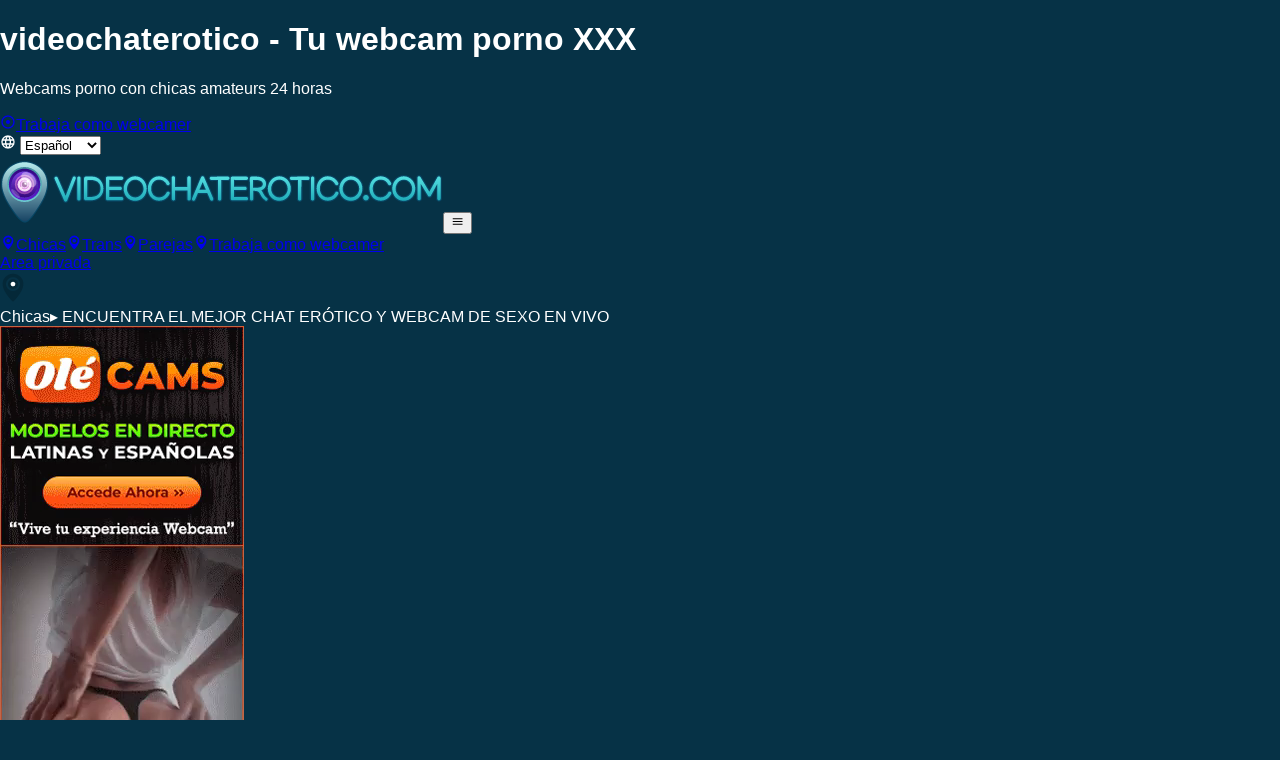

--- FILE ---
content_type: text/html; charset=utf-8
request_url: https://www.videochaterotico.com/es
body_size: 64013
content:
<!DOCTYPE html><html lang="es" style="--body-bg:var(--color-primary-850);--color-primary:hsl(199, 83.7%, 40.8%);--color-primary-50:hsl(199, 83.7%, 95%);--color-primary-100:hsl(199, 83.7%, 90%);--color-primary-200:hsl(199, 83.7%, 80%);--color-primary-300:hsl(199, 83.7%, 70%);--color-primary-400:hsl(199, 83.7%, 60%);--color-primary-500:hsl(199, 83.7%, 50%);--color-primary-600:hsl(199, 83.7%, 40%);--color-primary-700:hsl(199, 83.7%, 30%);--color-primary-800:hsl(199, 83.7%, 20%);--color-primary-850:hsl(199, 83.7%, 15%);--color-primary-900:hsl(199, 83.7%, 10%);--color-primary-950:hsl(199, 83.7%, 5%)"><head><meta charSet="utf-8"/><meta name="viewport" content="width=device-width, initial-scale=1, interactive-widget=resizes-content"/><link rel="preload" as="image" imageSrcSet="/_next/image?url=https%3A%2F%2Ffotos.olecams.com%2Fv3%2Fgalerias%2F39428%2F1024x768_696d7daddfda6.jpg&amp;w=384&amp;q=75 1x, /_next/image?url=https%3A%2F%2Ffotos.olecams.com%2Fv3%2Fgalerias%2F39428%2F1024x768_696d7daddfda6.jpg&amp;w=640&amp;q=75 2x"/><link rel="preload" as="image" imageSrcSet="/_next/image?url=https%3A%2F%2Ffotos.olecams.com%2Fv3%2Fgalerias%2F31739%2F1024x768_666df8500ba83.jpg&amp;w=384&amp;q=75 1x, /_next/image?url=https%3A%2F%2Ffotos.olecams.com%2Fv3%2Fgalerias%2F31739%2F1024x768_666df8500ba83.jpg&amp;w=640&amp;q=75 2x"/><link rel="preload" as="image" imageSrcSet="/_next/image?url=https%3A%2F%2Ffotos.olecams.com%2Fv3%2Fgalerias%2F28443%2F1024x768_677b5bb7c7ed4.jpg&amp;w=384&amp;q=75 1x, /_next/image?url=https%3A%2F%2Ffotos.olecams.com%2Fv3%2Fgalerias%2F28443%2F1024x768_677b5bb7c7ed4.jpg&amp;w=640&amp;q=75 2x"/><link rel="preload" as="image" imageSrcSet="/_next/image?url=https%3A%2F%2Ffotos.olecams.com%2Fv3%2Fgalerias%2F27094%2F1024x768_6112861f53bab.jpeg&amp;w=384&amp;q=75 1x, /_next/image?url=https%3A%2F%2Ffotos.olecams.com%2Fv3%2Fgalerias%2F27094%2F1024x768_6112861f53bab.jpeg&amp;w=640&amp;q=75 2x"/><link rel="preload" as="image" imageSrcSet="/_next/image?url=https%3A%2F%2Ffotos.olecams.com%2Fv3%2Fgalerias%2F20616%2F1024x768_63cff6ec78634.jpg&amp;w=384&amp;q=75 1x, /_next/image?url=https%3A%2F%2Ffotos.olecams.com%2Fv3%2Fgalerias%2F20616%2F1024x768_63cff6ec78634.jpg&amp;w=640&amp;q=75 2x"/><link rel="preload" as="image" imageSrcSet="/_next/image?url=https%3A%2F%2Ffotos.olecams.com%2Fv3%2Fgalerias%2F39733%2F1024x768_693c881b25516.jpg&amp;w=384&amp;q=75 1x, /_next/image?url=https%3A%2F%2Ffotos.olecams.com%2Fv3%2Fgalerias%2F39733%2F1024x768_693c881b25516.jpg&amp;w=640&amp;q=75 2x"/><link rel="preload" as="image" imageSrcSet="/_next/image?url=https%3A%2F%2Ffotos.olecams.com%2Fv3%2Fgalerias%2F38136%2F1024x768_689129841662f.jpg&amp;w=384&amp;q=75 1x, /_next/image?url=https%3A%2F%2Ffotos.olecams.com%2Fv3%2Fgalerias%2F38136%2F1024x768_689129841662f.jpg&amp;w=640&amp;q=75 2x"/><link rel="preload" as="image" imageSrcSet="/_next/image?url=https%3A%2F%2Ffotos.olecams.com%2Fv3%2Fgalerias%2F37327%2F1024x768_6838ac2da459e.jpg&amp;w=384&amp;q=75 1x, /_next/image?url=https%3A%2F%2Ffotos.olecams.com%2Fv3%2Fgalerias%2F37327%2F1024x768_6838ac2da459e.jpg&amp;w=640&amp;q=75 2x"/><link rel="preload" as="image" imageSrcSet="/_next/image?url=https%3A%2F%2Ffotos.olecams.com%2Fv3%2Fgalerias%2F20131%2F1024x768_6734dabfd806d.jpg&amp;w=384&amp;q=75 1x, /_next/image?url=https%3A%2F%2Ffotos.olecams.com%2Fv3%2Fgalerias%2F20131%2F1024x768_6734dabfd806d.jpg&amp;w=640&amp;q=75 2x"/><link rel="preload" as="image" imageSrcSet="/_next/image?url=https%3A%2F%2Ffotos.olecams.com%2Fv3%2Fgalerias%2F38978%2F1024x768_69695446efc1b.jpg&amp;w=384&amp;q=75 1x, /_next/image?url=https%3A%2F%2Ffotos.olecams.com%2Fv3%2Fgalerias%2F38978%2F1024x768_69695446efc1b.jpg&amp;w=640&amp;q=75 2x"/><link rel="stylesheet" href="/_next/static/chunks/9c67b208286d3443.css" data-precedence="next"/><link rel="preload" as="script" fetchPriority="low" href="/_next/static/chunks/6ffde35d3e5dfb06.js"/><script src="/_next/static/chunks/3d95dbe6816f7491.js" async=""></script><script src="/_next/static/chunks/a9fd378c5940a18d.js" async=""></script><script src="/_next/static/chunks/1827cfaa9d5b6688.js" async=""></script><script src="/_next/static/chunks/14cc81f8f98df054.js" async=""></script><script src="/_next/static/chunks/turbopack-a5f054deb8d279b2.js" async=""></script><script src="/_next/static/chunks/e0e9b4150b15cbe0.js" async=""></script><script src="/_next/static/chunks/2678d0373527ef50.js" async=""></script><script src="/_next/static/chunks/572b9cd72351280c.js" async=""></script><script src="/_next/static/chunks/8d29a4472823d488.js" async=""></script><script src="/_next/static/chunks/6a23da68acab4fe6.js" async=""></script><script src="/_next/static/chunks/8139b191f0ffb501.js" async=""></script><script src="/_next/static/chunks/8feed088f4f76109.js" async=""></script><script src="/_next/static/chunks/d514004ed88ec717.js" async=""></script><script src="/_next/static/chunks/f5e21f3bfb86bb1c.js" async=""></script><script src="/_next/static/chunks/bc0360e8a010543d.js" async=""></script><script src="/_next/static/chunks/96886b0e0ed48dc2.js" async=""></script><script src="/_next/static/chunks/bbe32a8dc2f7564e.js" async=""></script><script src="/_next/static/chunks/4572c66edbf21b91.js" async=""></script><script src="/_next/static/chunks/f2876c98dea73150.js" async=""></script><script src="/_next/static/chunks/b53d67310b12fbea.js" async=""></script><script src="/_next/static/chunks/0365d6afa8dbe91c.js" async=""></script><script src="/_next/static/chunks/f001e9d0be3db9d5.js" async=""></script><script src="/_next/static/chunks/e0b6f98284c4ef80.js" async=""></script><script src="/_next/static/chunks/6d5f33fa9b8b8604.js" async=""></script><title>videochaterotico | Webcams Porno y Sexo en Directo Gratis con chicas Españolas y Latinas</title><meta name="description" content="Descubre miles de chats porno GRATIS. Las chicas españolas y latinas teniendo sexo en directo frente a sus webcams. Registro Gratuito. Entra ahora y disfruta!"/><meta name="robots" content="index, follow"/><link rel="canonical" href="https://www.videochaterotico.com/es"/><link rel="alternate" hrefLang="es" href="https://www.videochaterotico.com/es"/><link rel="alternate" hrefLang="en" href="https://www.videochaterotico.com/"/><link rel="alternate" hrefLang="de" href="https://www.videochaterotico.com/de"/><link rel="alternate" hrefLang="it" href="https://www.videochaterotico.com/it"/><link rel="alternate" hrefLang="fr" href="https://www.videochaterotico.com/fr"/><link rel="alternate" hrefLang="pt" href="https://www.videochaterotico.com/pt"/><link rel="alternate" hrefLang="x-default" href="https://www.videochaterotico.com/"/><meta property="og:title" content="videochaterotico | Webcams Porno y Sexo en Directo Gratis con chicas Españolas y Latinas"/><meta property="og:description" content="Descubre miles de chats porno GRATIS. Las chicas españolas y latinas teniendo sexo en directo frente a sus webcams. Registro Gratuito. Entra ahora y disfruta!"/><meta name="twitter:card" content="summary"/><meta name="twitter:title" content="videochaterotico | Webcams Porno y Sexo en Directo Gratis con chicas Españolas y Latinas"/><meta name="twitter:description" content="Descubre miles de chats porno GRATIS. Las chicas españolas y latinas teniendo sexo en directo frente a sus webcams. Registro Gratuito. Entra ahora y disfruta!"/><link rel="icon" href="https://recursos.oletraffic.com/olecams/marcas_blancas/images/623/favicon_16x16.png" type="image/png" sizes="16x16"/><link rel="icon" href="https://recursos.oletraffic.com/olecams/marcas_blancas/images/623/favicon_32x32.png" type="image/png" sizes="32x32"/><link rel="icon" href="https://recursos.oletraffic.com/olecams/marcas_blancas/images/623/favicon_64x64.png" type="image/png" sizes="64x64"/><link rel="icon" href="https://recursos.oletraffic.com/olecams/marcas_blancas/images/623/favicon_128x128.png" type="image/png" sizes="128x128"/><link rel="icon" href="https://recursos.oletraffic.com/olecams/marcas_blancas/images/623/master_favicon.png" type="image/png" sizes="196x196"/><meta name="RATING" content="RTA-5042-1996-1400-1577-RTA"/><script type="application/ld+json">{"@context":"https://schema.org","@type":"Organization","url":"https://www.videochaterotico.com","logo":"https://recursos.oletraffic.com/olecams/marcas_blancas/images/623/favicon_128x128.png"}</script><script>(function(w,d,s,l,i){w[l]=w[l]||[];w[l].push({'gtm.start':
new Date().getTime(),event:'gtm.js'});var f=d.getElementsByTagName(s)[0],
j=d.createElement(s),dl=l!='dataLayer'?'&l='+l:'';j.async=true;j.src=
'https://www.googletagmanager.com/gtm.js?id='+i+dl;f.parentNode.insertBefore(j,f);
})(window,document,'script','dataLayer','GTM-TXFDMF9');</script><meta name="sentry-trace" content="93b6870da28c5a1b0e523c7e97e93a76-29b6dd433cb93cce"/><meta name="baggage" content="sentry-environment=production,sentry-release=vcp%4016.30.4,sentry-public_key=9e08fec4de514b1a8f742e1b9eacb29b,sentry-trace_id=93b6870da28c5a1b0e523c7e97e93a76,sentry-org_id=307141"/><script src="/_next/static/chunks/a6dad97d9634a72d.js" noModule=""></script></head><body class="flex flex-col"><div hidden=""><!--$--><!--/$--></div><style></style><div data-rht-toaster="" style="position:fixed;z-index:9999;top:16px;left:16px;right:16px;bottom:16px;pointer-events:none"></div><div id="preheader" class="bg-primary-900 border-b border-primary text-xs py-1 px-1 md:px-3 mb-8"><div class="container flex items-center gap-1 mx-auto"><h1 class="text-xs text-primary-200 truncate">videochaterotico - Tu webcam porno XXX</h1><p class="text-white hidden lg:block">Webcams porno con chicas amateurs 24 horas</p><div class="grow"></div><div class="hidden md:block"><a title="Trabaja como webcamer" class="flex items-center justify-center gap-1 text-[#67055B] font-medium py-0.5 px-2 text-xs text-center rounded-sm text-primary-900 bg-linear-to-b from-[#FCABED] to-[#FD64F1]" href="/es/models"><svg xmlns="http://www.w3.org/2000/svg" viewBox="0 0 24 24" width="1em" height="1em"><path fill="currentColor" d="M12 2A10 10 0 0 0 2 12a10 10 0 0 0 10 10 10 10 0 0 0 10-10A10 10 0 0 0 12 2m0 2a8 8 0 0 1 8 8 8 8 0 0 1-8 8 8 8 0 0 1-8-8 8 8 0 0 1 8-8m0 5a3 3 0 0 0-3 3 3 3 0 0 0 3 3 3 3 0 0 0 3-3 3 3 0 0 0-3-3"></path></svg>Trabaja como webcamer</a></div><div class="flex gap-1 items-center shrink-0"><svg xmlns="http://www.w3.org/2000/svg" viewBox="0 0 24 24" width="1em" height="1em" class="size-4 text-primary-400"><path fill="currentColor" d="M16.36 14c.08-.66.14-1.32.14-2s-.06-1.34-.14-2h3.38c.16.64.26 1.31.26 2s-.1 1.36-.26 2m-5.15 5.56c.6-1.11 1.06-2.31 1.38-3.56h2.95a8.03 8.03 0 0 1-4.33 3.56M14.34 14H9.66c-.1-.66-.16-1.32-.16-2s.06-1.35.16-2h4.68c.09.65.16 1.32.16 2s-.07 1.34-.16 2M12 19.96c-.83-1.2-1.5-2.53-1.91-3.96h3.82c-.41 1.43-1.08 2.76-1.91 3.96M8 8H5.08A7.92 7.92 0 0 1 9.4 4.44C8.8 5.55 8.35 6.75 8 8m-2.92 8H8c.35 1.25.8 2.45 1.4 3.56A8 8 0 0 1 5.08 16m-.82-2C4.1 13.36 4 12.69 4 12s.1-1.36.26-2h3.38c-.08.66-.14 1.32-.14 2s.06 1.34.14 2M12 4.03c.83 1.2 1.5 2.54 1.91 3.97h-3.82c.41-1.43 1.08-2.77 1.91-3.97M18.92 8h-2.95a15.7 15.7 0 0 0-1.38-3.56c1.84.63 3.37 1.9 4.33 3.56M12 2C6.47 2 2 6.5 2 12a10 10 0 0 0 10 10 10 10 0 0 0 10-10A10 10 0 0 0 12 2"></path></svg> <select class="text-primary-100 bg-primary-700 hover:bg-primary-600 cursor-pointer px-0.5 py-0.5 rounded-sm focus:outline-hidden"><option value="es" selected="">Español</option><option value="en">English</option><option value="de">Deutsch</option><option value="it">Italiano</option><option value="fr">Français</option><option value="pt">Português</option></select></div></div></div><div class="container mx-auto"><header id="mainheader" class="flex flex-wrap md:flex-nowrap justify-between items-center p-4 border-t-8 border-primary rounded-t bg-primary-900"><a class="shrink max-w-[calc(100%-60px)]" href="/es"><img alt="videochaterotico" loading="lazy" width="443" height="73" decoding="async" data-nimg="1" style="color:transparent" srcSet="/_next/image?url=https%3A%2F%2Frecursos.oletraffic.com%2Folecams%2Fmarcas_blancas%2Fimages%2F623%2Flogo.svg&amp;w=640&amp;q=75 1x, /_next/image?url=https%3A%2F%2Frecursos.oletraffic.com%2Folecams%2Fmarcas_blancas%2Fimages%2F623%2Flogo.svg&amp;w=1080&amp;q=75 2x" src="/_next/image?url=https%3A%2F%2Frecursos.oletraffic.com%2Folecams%2Fmarcas_blancas%2Fimages%2F623%2Flogo.svg&amp;w=1080&amp;q=75"/></a><button title="Toggle mobile navigation" class="md:hidden text-primary-900 p-2 rounded-sm border-primary-900 bg-linear-to-b from-primary-200 to-primary-500 shadow-[inset_0_1px_0_0_rgba(255,255,255,0.5)]"><svg xmlns="http://www.w3.org/2000/svg" viewBox="0 0 24 24" width="1em" height="1em" class="size-6"><path fill="currentColor" d="M3 6h18v2H3zm0 5h18v2H3zm0 5h18v2H3z"></path></svg></button><nav class="shrink-0 w-full md:w-auto flex-col md:flex-row text-primary-200 uppercase text-xl hidden md:flex"><a class="hover:bg-primary-800 p-4 rounded-sm transition-all flex items-center gap-2" data-gtm="header-girls" href="/es/webcams-amateur"><svg xmlns="http://www.w3.org/2000/svg" width="1em" height="1em" viewBox="0 0 31 31" class="size-6 shrink-0 md:hidden lg:block"><g fill="currentColor" fill-rule="evenodd"><path d="M23.51 6.497c-2.057-2.313-4.777-3.45-7.508-3.42h-.004c-2.731-.03-5.45 1.107-7.509 3.42-5.097 5.73-1.06 13.282 2.879 18.352.867 1.116 3.841 4.86 4.63 4.905h.004c.789-.046 3.763-3.789 4.63-4.905 3.939-5.07 7.976-12.623 2.879-18.352zm-7.474 13.069c-3.672.018-6.672-2.901-6.7-6.518-.027-3.668 2.975-6.653 6.68-6.642 3.671.01 6.641 2.947 6.65 6.572.007 3.621-2.96 6.57-6.63 6.588"></path><path d="M12.53 12.93c-.033 1.89 1.52 3.462 3.443 3.485 1.905.023 3.503-1.542 3.5-3.428-.004-1.872-1.534-3.38-3.443-3.394-1.912-.014-3.469 1.47-3.5 3.337"></path></g></svg>Chicas</a><a class="hover:bg-primary-800 p-4 rounded-sm transition-all flex items-center gap-2" data-gtm="header-transex" href="/es/webcams-transexuales"><svg xmlns="http://www.w3.org/2000/svg" width="1em" height="1em" viewBox="0 0 31 31" class="size-6 shrink-0 md:hidden lg:block"><g fill="currentColor" fill-rule="evenodd"><path d="M23.51 6.497c-2.057-2.313-4.777-3.45-7.508-3.42h-.004c-2.731-.03-5.45 1.107-7.509 3.42-5.097 5.73-1.06 13.282 2.879 18.352.867 1.116 3.841 4.86 4.63 4.905h.004c.789-.046 3.763-3.789 4.63-4.905 3.939-5.07 7.976-12.623 2.879-18.352zm-7.474 13.069c-3.672.018-6.672-2.901-6.7-6.518-.027-3.668 2.975-6.653 6.68-6.642 3.671.01 6.641 2.947 6.65 6.572.007 3.621-2.96 6.57-6.63 6.588"></path><path d="M12.53 12.93c-.033 1.89 1.52 3.462 3.443 3.485 1.905.023 3.503-1.542 3.5-3.428-.004-1.872-1.534-3.38-3.443-3.394-1.912-.014-3.469 1.47-3.5 3.337"></path></g></svg>Trans</a><a class="hover:bg-primary-800 p-4 rounded-sm transition-all flex items-center gap-2" data-gtm="header-couples" href="/es/webcams-parejas"><svg xmlns="http://www.w3.org/2000/svg" width="1em" height="1em" viewBox="0 0 31 31" class="size-6 shrink-0 md:hidden lg:block"><g fill="currentColor" fill-rule="evenodd"><path d="M23.51 6.497c-2.057-2.313-4.777-3.45-7.508-3.42h-.004c-2.731-.03-5.45 1.107-7.509 3.42-5.097 5.73-1.06 13.282 2.879 18.352.867 1.116 3.841 4.86 4.63 4.905h.004c.789-.046 3.763-3.789 4.63-4.905 3.939-5.07 7.976-12.623 2.879-18.352zm-7.474 13.069c-3.672.018-6.672-2.901-6.7-6.518-.027-3.668 2.975-6.653 6.68-6.642 3.671.01 6.641 2.947 6.65 6.572.007 3.621-2.96 6.57-6.63 6.588"></path><path d="M12.53 12.93c-.033 1.89 1.52 3.462 3.443 3.485 1.905.023 3.503-1.542 3.5-3.428-.004-1.872-1.534-3.38-3.443-3.394-1.912-.014-3.469 1.47-3.5 3.337"></path></g></svg>Parejas</a><a class="hover:bg-primary-800 p-4 rounded-sm transition-all flex items-center gap-2 md:hidden" href="/es/models"><svg xmlns="http://www.w3.org/2000/svg" width="1em" height="1em" viewBox="0 0 31 31" class="size-6 shrink-0 md:hidden lg:block"><g fill="currentColor" fill-rule="evenodd"><path d="M23.51 6.497c-2.057-2.313-4.777-3.45-7.508-3.42h-.004c-2.731-.03-5.45 1.107-7.509 3.42-5.097 5.73-1.06 13.282 2.879 18.352.867 1.116 3.841 4.86 4.63 4.905h.004c.789-.046 3.763-3.789 4.63-4.905 3.939-5.07 7.976-12.623 2.879-18.352zm-7.474 13.069c-3.672.018-6.672-2.901-6.7-6.518-.027-3.668 2.975-6.653 6.68-6.642 3.671.01 6.641 2.947 6.65 6.572.007 3.621-2.96 6.57-6.63 6.588"></path><path d="M12.53 12.93c-.033 1.89 1.52 3.462 3.443 3.485 1.905.023 3.503-1.542 3.5-3.428-.004-1.872-1.534-3.38-3.443-3.394-1.912-.014-3.469 1.47-3.5 3.337"></path></g></svg>Trabaja como webcamer</a><div class="hidden xl:flex items-center xl:ml-4"><a data-gtm="header-login" class="anon-button inline-block text-xl uppercase text-center py-3 px-5 rounded-sm text-primary-900 bg-linear-to-b from-primary-200 to-primary-500 shadow-[inset_0_1px_0_0_rgba(255,255,255,0.5)] disabled:opacity-50 max-w-xs w-full shrink-0" href="/es/login">Area privada</a></div></nav></header></div><main id="maincontent" class="container mx-auto bg-primary-950 p-1"><div class="anon-title flex gap-2 items-center p-3 text-primary-900 bg-linear-to-b from-primary-300 to-primary-500 text-xl font-normal uppercase"><img alt="" loading="lazy" width="26" height="31" decoding="async" data-nimg="1" style="color:transparent" srcSet="/_next/image?url=%2Fimages%2Fvce-pointer.svg&amp;w=32&amp;q=75 1x, /_next/image?url=%2Fimages%2Fvce-pointer.svg&amp;w=64&amp;q=75 2x" src="/_next/image?url=%2Fimages%2Fvce-pointer.svg&amp;w=64&amp;q=75"/><div class="w-full"><div class="flex gap-2"><span>Chicas</span><span class="hidden lg:block">▸ ENCUENTRA EL MEJOR CHAT ERÓTICO Y WEBCAM DE SEXO EN VIVO</span></div></div></div><div class="h-1"></div><div class="grid gap-1 grid-cols-2 sm:grid-cols-3 md:grid-cols-4 lg:grid-cols-6"><div class=" hidden sm:block sm:col-start-3 sm:col-end-4 sm:row-start-1 sm:row-end-3 md:col-start-4 md:col-end-5 md:row-start-1 md:row-end-4 lg:col-start-6 lg:col-end-7 lg:row-start-1 lg:row-end-4"><a href="https://www.olecams.com/?afno=1-1-videochaterotico" target="_blank" rel="noopener noreferrer" title="Shows Webcams Latinas y Españolas" class="block h-full overflow-hidden"><video src="/videos/banner.mp4" loop="" autoPlay="" muted="" playsInline="" class="w-full h-full object-cover blur-lg scale-105"></video></a></div><div class="sm:col-start-1 sm:col-end-3 sm:row-start-1 sm:row-end-2 md:col-start-1 md:col-end-3 md:row-start-1 md:row-end-3 lg:col-start-1 lg:col-end-3 lg:row-start-1 lg:row-end-3"><div class="aspect-4/3 relative overflow-hidden"><a class="absolute inset-0 overflow-hidden block" title="Entra en el VideoCHAT Porno de Cereza" href="/es/webcam/Cereza"><img alt="WebCAM de Cereza" width="276" height="207" decoding="async" data-nimg="1" class="aspect-4/3 w-full absolute transform-gpu blur-sm scale-105" style="color:transparent" srcSet="/_next/image?url=https%3A%2F%2Ffotos.olecams.com%2Fv3%2Fgalerias%2F39428%2F1024x768_696d7daddfda6.jpg&amp;w=384&amp;q=75 1x, /_next/image?url=https%3A%2F%2Ffotos.olecams.com%2Fv3%2Fgalerias%2F39428%2F1024x768_696d7daddfda6.jpg&amp;w=640&amp;q=75 2x" src="/_next/image?url=https%3A%2F%2Ffotos.olecams.com%2Fv3%2Fgalerias%2F39428%2F1024x768_696d7daddfda6.jpg&amp;w=640&amp;q=75"/><span class="text-teal-300 absolute right-1 top-1 text-xs" style="text-shadow:2px 2px 5px rgba(0, 0, 0, .8)">Online</span></a><div class="absolute bottom-0 w-full flex flex-col gap-0.5 pointer-events-none"><div class="text-xs bg-black/60 p-1 text-white pointer-events-auto"><div class="flex items-center justify-between gap-1"><div class="flex items-center gap-1 min-w-0"><div class="font-semibold truncate min-w-0">Cereza</div></div><div class="flex items-center gap-1 my-1 shrink-0"><img alt="es" loading="lazy" width="16" height="10" decoding="async" data-nimg="1" class="block shrink-0" style="color:transparent" srcSet="/_next/image?url=%2Fimages%2Fflags%2Fes.png&amp;w=32&amp;q=75 1x" src="/_next/image?url=%2Fimages%2Fflags%2Fes.png&amp;w=32&amp;q=75"/></div></div></div></div></div></div><div class=""><div class="aspect-4/3 relative overflow-hidden"><a class="absolute inset-0 overflow-hidden block" title="Entra en el VideoCHAT Porno de Umma_" href="/es/webcam/Umma_"><img alt="WebCAM de Umma_" width="276" height="207" decoding="async" data-nimg="1" class="aspect-4/3 w-full absolute transform-gpu blur-sm scale-105" style="color:transparent" srcSet="/_next/image?url=https%3A%2F%2Ffotos.olecams.com%2Fv3%2Fgalerias%2F31739%2F1024x768_666df8500ba83.jpg&amp;w=384&amp;q=75 1x, /_next/image?url=https%3A%2F%2Ffotos.olecams.com%2Fv3%2Fgalerias%2F31739%2F1024x768_666df8500ba83.jpg&amp;w=640&amp;q=75 2x" src="/_next/image?url=https%3A%2F%2Ffotos.olecams.com%2Fv3%2Fgalerias%2F31739%2F1024x768_666df8500ba83.jpg&amp;w=640&amp;q=75"/><span class="text-teal-300 absolute right-1 top-1 text-xs" style="text-shadow:2px 2px 5px rgba(0, 0, 0, .8)">Online</span></a><div class="absolute bottom-0 w-full flex flex-col gap-0.5 pointer-events-none"><div class="text-xs bg-black/60 p-1 text-white pointer-events-auto"><div class="flex items-center justify-between gap-1"><div class="flex items-center gap-1 min-w-0"><div class="font-semibold truncate min-w-0">Umma_</div></div><div class="flex items-center gap-1 my-1 shrink-0"><img alt="es" loading="lazy" width="16" height="10" decoding="async" data-nimg="1" class="block shrink-0" style="color:transparent" srcSet="/_next/image?url=%2Fimages%2Fflags%2Fes.png&amp;w=32&amp;q=75 1x" src="/_next/image?url=%2Fimages%2Fflags%2Fes.png&amp;w=32&amp;q=75"/></div></div></div></div></div></div><div class=""><div class="aspect-4/3 relative overflow-hidden"><a class="absolute inset-0 overflow-hidden block" title="Entra en el VideoCHAT Porno de SaraLevin" href="/es/webcam/SaraLevin"><img alt="WebCAM de SaraLevin" width="276" height="207" decoding="async" data-nimg="1" class="aspect-4/3 w-full absolute transform-gpu blur-sm scale-105" style="color:transparent" srcSet="/_next/image?url=https%3A%2F%2Ffotos.olecams.com%2Fv3%2Fgalerias%2F28443%2F1024x768_677b5bb7c7ed4.jpg&amp;w=384&amp;q=75 1x, /_next/image?url=https%3A%2F%2Ffotos.olecams.com%2Fv3%2Fgalerias%2F28443%2F1024x768_677b5bb7c7ed4.jpg&amp;w=640&amp;q=75 2x" src="/_next/image?url=https%3A%2F%2Ffotos.olecams.com%2Fv3%2Fgalerias%2F28443%2F1024x768_677b5bb7c7ed4.jpg&amp;w=640&amp;q=75"/><span class="text-teal-300 absolute right-1 top-1 text-xs" style="text-shadow:2px 2px 5px rgba(0, 0, 0, .8)">Online</span></a><div class="absolute bottom-0 w-full flex flex-col gap-0.5 pointer-events-none"><div class="text-xs bg-black/60 p-1 text-white pointer-events-auto"><div class="flex items-center justify-between gap-1"><div class="flex items-center gap-1 min-w-0"><div class="bg-pink-500 p-px rounded-sm"><svg xmlns="http://www.w3.org/2000/svg" width="1em" height="1em" viewBox="0 0 24 24" class="size-4 shrink-0"><path fill="currentColor" fill-rule="evenodd" d="M18.942 21.275C6.665 25.747-6.924 8.299 13.466 2.717c.95-.26 1.956-.597 3.072-.697 2.233-.199 5.305 1.144 2.893 2.376-.43.221-1.563.599-4.809.387-6.389-.416-15.49 7.371-7.397 11.354 3.557 1.751 7.973-2.498 11.385.198 1.892 1.494 2.289 4.227.332 4.94"></path></svg></div><div class="font-semibold truncate min-w-0">SaraLevin</div></div><div class="flex items-center gap-1 my-1 shrink-0"><img alt="es" loading="lazy" width="16" height="10" decoding="async" data-nimg="1" class="block shrink-0" style="color:transparent" srcSet="/_next/image?url=%2Fimages%2Fflags%2Fes.png&amp;w=32&amp;q=75 1x" src="/_next/image?url=%2Fimages%2Fflags%2Fes.png&amp;w=32&amp;q=75"/><img alt="en" loading="lazy" width="16" height="10" decoding="async" data-nimg="1" class="block shrink-0" style="color:transparent" srcSet="/_next/image?url=%2Fimages%2Fflags%2Fen.png&amp;w=32&amp;q=75 1x" src="/_next/image?url=%2Fimages%2Fflags%2Fen.png&amp;w=32&amp;q=75"/></div></div></div></div></div></div><div class=""><div class="aspect-4/3 relative overflow-hidden"><a class="absolute inset-0 overflow-hidden block" title="Entra en el VideoCHAT Porno de silvana_sweet" href="/es/webcam/silvana_sweet"><img alt="WebCAM de silvana_sweet" width="276" height="207" decoding="async" data-nimg="1" class="aspect-4/3 w-full absolute transform-gpu blur-sm scale-105" style="color:transparent" srcSet="/_next/image?url=https%3A%2F%2Ffotos.olecams.com%2Fv3%2Fgalerias%2F27094%2F1024x768_6112861f53bab.jpeg&amp;w=384&amp;q=75 1x, /_next/image?url=https%3A%2F%2Ffotos.olecams.com%2Fv3%2Fgalerias%2F27094%2F1024x768_6112861f53bab.jpeg&amp;w=640&amp;q=75 2x" src="/_next/image?url=https%3A%2F%2Ffotos.olecams.com%2Fv3%2Fgalerias%2F27094%2F1024x768_6112861f53bab.jpeg&amp;w=640&amp;q=75"/><span class="text-teal-300 absolute right-1 top-1 text-xs" style="text-shadow:2px 2px 5px rgba(0, 0, 0, .8)">Online</span></a><div class="absolute bottom-0 w-full flex flex-col gap-0.5 pointer-events-none"><div class="text-xs bg-black/60 p-1 text-white pointer-events-auto"><div class="flex items-center justify-between gap-1"><div class="flex items-center gap-1 min-w-0"><div class="font-semibold truncate min-w-0">silvana_sweet</div></div><div class="flex items-center gap-1 my-1 shrink-0"><img alt="es" loading="lazy" width="16" height="10" decoding="async" data-nimg="1" class="block shrink-0" style="color:transparent" srcSet="/_next/image?url=%2Fimages%2Fflags%2Fes.png&amp;w=32&amp;q=75 1x" src="/_next/image?url=%2Fimages%2Fflags%2Fes.png&amp;w=32&amp;q=75"/><img alt="en" loading="lazy" width="16" height="10" decoding="async" data-nimg="1" class="block shrink-0" style="color:transparent" srcSet="/_next/image?url=%2Fimages%2Fflags%2Fen.png&amp;w=32&amp;q=75 1x" src="/_next/image?url=%2Fimages%2Fflags%2Fen.png&amp;w=32&amp;q=75"/></div></div></div></div></div></div><div class=""><div class="aspect-4/3 relative overflow-hidden"><a class="absolute inset-0 overflow-hidden block" title="Entra en el VideoCHAT Porno de hermosa_luana" href="/es/webcam/hermosa_luana"><img alt="WebCAM de hermosa_luana" width="276" height="207" decoding="async" data-nimg="1" class="aspect-4/3 w-full absolute transform-gpu blur-sm scale-105" style="color:transparent" srcSet="/_next/image?url=https%3A%2F%2Ffotos.olecams.com%2Fv3%2Fgalerias%2F20616%2F1024x768_63cff6ec78634.jpg&amp;w=384&amp;q=75 1x, /_next/image?url=https%3A%2F%2Ffotos.olecams.com%2Fv3%2Fgalerias%2F20616%2F1024x768_63cff6ec78634.jpg&amp;w=640&amp;q=75 2x" src="/_next/image?url=https%3A%2F%2Ffotos.olecams.com%2Fv3%2Fgalerias%2F20616%2F1024x768_63cff6ec78634.jpg&amp;w=640&amp;q=75"/><span class="text-teal-300 absolute right-1 top-1 text-xs" style="text-shadow:2px 2px 5px rgba(0, 0, 0, .8)">Online</span></a><div class="absolute bottom-0 w-full flex flex-col gap-0.5 pointer-events-none"><div class="text-xs bg-black/60 p-1 text-white pointer-events-auto"><div class="flex items-center justify-between gap-1"><div class="flex items-center gap-1 min-w-0"><div class="font-semibold truncate min-w-0">hermosa_luana</div></div><div class="flex items-center gap-1 my-1 shrink-0"><img alt="es" loading="lazy" width="16" height="10" decoding="async" data-nimg="1" class="block shrink-0" style="color:transparent" srcSet="/_next/image?url=%2Fimages%2Fflags%2Fes.png&amp;w=32&amp;q=75 1x" src="/_next/image?url=%2Fimages%2Fflags%2Fes.png&amp;w=32&amp;q=75"/></div></div></div></div></div></div><div class=""><div class="aspect-4/3 relative overflow-hidden"><a class="absolute inset-0 overflow-hidden block" title="Entra en el VideoCHAT Porno de GiaTegel" href="/es/webcam/GiaTegel"><img alt="WebCAM de GiaTegel" width="276" height="207" decoding="async" data-nimg="1" class="aspect-4/3 w-full absolute transform-gpu blur-sm scale-105" style="color:transparent" srcSet="/_next/image?url=https%3A%2F%2Ffotos.olecams.com%2Fv3%2Fgalerias%2F39733%2F1024x768_693c881b25516.jpg&amp;w=384&amp;q=75 1x, /_next/image?url=https%3A%2F%2Ffotos.olecams.com%2Fv3%2Fgalerias%2F39733%2F1024x768_693c881b25516.jpg&amp;w=640&amp;q=75 2x" src="/_next/image?url=https%3A%2F%2Ffotos.olecams.com%2Fv3%2Fgalerias%2F39733%2F1024x768_693c881b25516.jpg&amp;w=640&amp;q=75"/><span class="text-teal-300 absolute right-1 top-1 text-xs" style="text-shadow:2px 2px 5px rgba(0, 0, 0, .8)">Online</span></a><div class="absolute bottom-0 w-full flex flex-col gap-0.5 pointer-events-none"><div class="text-xs bg-black/60 p-1 text-white pointer-events-auto"><div class="flex items-center justify-between gap-1"><div class="flex items-center gap-1 min-w-0"><div class="bg-pink-500 p-px rounded-sm"><svg xmlns="http://www.w3.org/2000/svg" width="1em" height="1em" viewBox="0 0 24 24" class="size-4 shrink-0"><path fill="currentColor" fill-rule="evenodd" d="M18.942 21.275C6.665 25.747-6.924 8.299 13.466 2.717c.95-.26 1.956-.597 3.072-.697 2.233-.199 5.305 1.144 2.893 2.376-.43.221-1.563.599-4.809.387-6.389-.416-15.49 7.371-7.397 11.354 3.557 1.751 7.973-2.498 11.385.198 1.892 1.494 2.289 4.227.332 4.94"></path></svg></div><div class="font-semibold truncate min-w-0">GiaTegel</div></div><div class="flex items-center gap-1 my-1 shrink-0"><img alt="es" loading="lazy" width="16" height="10" decoding="async" data-nimg="1" class="block shrink-0" style="color:transparent" srcSet="/_next/image?url=%2Fimages%2Fflags%2Fes.png&amp;w=32&amp;q=75 1x" src="/_next/image?url=%2Fimages%2Fflags%2Fes.png&amp;w=32&amp;q=75"/><img alt="en" loading="lazy" width="16" height="10" decoding="async" data-nimg="1" class="block shrink-0" style="color:transparent" srcSet="/_next/image?url=%2Fimages%2Fflags%2Fen.png&amp;w=32&amp;q=75 1x" src="/_next/image?url=%2Fimages%2Fflags%2Fen.png&amp;w=32&amp;q=75"/></div></div></div></div></div></div><div class=""><div class="aspect-4/3 relative overflow-hidden"><a class="absolute inset-0 overflow-hidden block" title="Entra en el VideoCHAT Porno de melaniecooperr" href="/es/webcam/melaniecooperr"><img alt="WebCAM de melaniecooperr" width="276" height="207" decoding="async" data-nimg="1" class="aspect-4/3 w-full absolute transform-gpu blur-sm scale-105" style="color:transparent" srcSet="/_next/image?url=https%3A%2F%2Ffotos.olecams.com%2Fv3%2Fgalerias%2F38136%2F1024x768_689129841662f.jpg&amp;w=384&amp;q=75 1x, /_next/image?url=https%3A%2F%2Ffotos.olecams.com%2Fv3%2Fgalerias%2F38136%2F1024x768_689129841662f.jpg&amp;w=640&amp;q=75 2x" src="/_next/image?url=https%3A%2F%2Ffotos.olecams.com%2Fv3%2Fgalerias%2F38136%2F1024x768_689129841662f.jpg&amp;w=640&amp;q=75"/><span class="text-teal-300 absolute right-1 top-1 text-xs" style="text-shadow:2px 2px 5px rgba(0, 0, 0, .8)">Online</span></a><div class="absolute bottom-0 w-full flex flex-col gap-0.5 pointer-events-none"><div class="text-xs bg-black/60 p-1 text-white pointer-events-auto"><div class="flex items-center justify-between gap-1"><div class="flex items-center gap-1 min-w-0"><div class="bg-pink-500 p-px rounded-sm"><svg xmlns="http://www.w3.org/2000/svg" width="1em" height="1em" viewBox="0 0 24 24" class="size-4 shrink-0"><path fill="currentColor" fill-rule="evenodd" d="M18.942 21.275C6.665 25.747-6.924 8.299 13.466 2.717c.95-.26 1.956-.597 3.072-.697 2.233-.199 5.305 1.144 2.893 2.376-.43.221-1.563.599-4.809.387-6.389-.416-15.49 7.371-7.397 11.354 3.557 1.751 7.973-2.498 11.385.198 1.892 1.494 2.289 4.227.332 4.94"></path></svg></div><div class="font-semibold truncate min-w-0">melaniecooperr</div></div><div class="flex items-center gap-1 my-1 shrink-0"><img alt="es" loading="lazy" width="16" height="10" decoding="async" data-nimg="1" class="block shrink-0" style="color:transparent" srcSet="/_next/image?url=%2Fimages%2Fflags%2Fes.png&amp;w=32&amp;q=75 1x" src="/_next/image?url=%2Fimages%2Fflags%2Fes.png&amp;w=32&amp;q=75"/><img alt="en" loading="lazy" width="16" height="10" decoding="async" data-nimg="1" class="block shrink-0" style="color:transparent" srcSet="/_next/image?url=%2Fimages%2Fflags%2Fen.png&amp;w=32&amp;q=75 1x" src="/_next/image?url=%2Fimages%2Fflags%2Fen.png&amp;w=32&amp;q=75"/></div></div></div></div></div></div><div class=""><div class="aspect-4/3 relative overflow-hidden"><a class="absolute inset-0 overflow-hidden block" title="Entra en el VideoCHAT Porno de MelissaCollins" href="/es/webcam/MelissaCollins"><img alt="WebCAM de MelissaCollins" width="276" height="207" decoding="async" data-nimg="1" class="aspect-4/3 w-full absolute transform-gpu blur-sm scale-105" style="color:transparent" srcSet="/_next/image?url=https%3A%2F%2Ffotos.olecams.com%2Fv3%2Fgalerias%2F37327%2F1024x768_6838ac2da459e.jpg&amp;w=384&amp;q=75 1x, /_next/image?url=https%3A%2F%2Ffotos.olecams.com%2Fv3%2Fgalerias%2F37327%2F1024x768_6838ac2da459e.jpg&amp;w=640&amp;q=75 2x" src="/_next/image?url=https%3A%2F%2Ffotos.olecams.com%2Fv3%2Fgalerias%2F37327%2F1024x768_6838ac2da459e.jpg&amp;w=640&amp;q=75"/><span class="text-teal-300 absolute right-1 top-1 text-xs" style="text-shadow:2px 2px 5px rgba(0, 0, 0, .8)">Online</span></a><div class="absolute bottom-0 w-full flex flex-col gap-0.5 pointer-events-none"><div class="text-xs bg-black/60 p-1 text-white pointer-events-auto"><div class="flex items-center justify-between gap-1"><div class="flex items-center gap-1 min-w-0"><div class="bg-pink-500 p-px rounded-sm"><svg xmlns="http://www.w3.org/2000/svg" width="1em" height="1em" viewBox="0 0 24 24" class="size-4 shrink-0"><path fill="currentColor" fill-rule="evenodd" d="M18.942 21.275C6.665 25.747-6.924 8.299 13.466 2.717c.95-.26 1.956-.597 3.072-.697 2.233-.199 5.305 1.144 2.893 2.376-.43.221-1.563.599-4.809.387-6.389-.416-15.49 7.371-7.397 11.354 3.557 1.751 7.973-2.498 11.385.198 1.892 1.494 2.289 4.227.332 4.94"></path></svg></div><div class="font-semibold truncate min-w-0">MelissaCollins</div></div><div class="flex items-center gap-1 my-1 shrink-0"><img alt="es" loading="lazy" width="16" height="10" decoding="async" data-nimg="1" class="block shrink-0" style="color:transparent" srcSet="/_next/image?url=%2Fimages%2Fflags%2Fes.png&amp;w=32&amp;q=75 1x" src="/_next/image?url=%2Fimages%2Fflags%2Fes.png&amp;w=32&amp;q=75"/><img alt="en" loading="lazy" width="16" height="10" decoding="async" data-nimg="1" class="block shrink-0" style="color:transparent" srcSet="/_next/image?url=%2Fimages%2Fflags%2Fen.png&amp;w=32&amp;q=75 1x" src="/_next/image?url=%2Fimages%2Fflags%2Fen.png&amp;w=32&amp;q=75"/></div></div></div></div></div></div><div class=""><div class="aspect-4/3 relative overflow-hidden"><a class="absolute inset-0 overflow-hidden block" title="Entra en el VideoCHAT Porno de hot_zafira" href="/es/webcam/hot_zafira"><img alt="WebCAM de hot_zafira" width="276" height="207" decoding="async" data-nimg="1" class="aspect-4/3 w-full absolute transform-gpu blur-sm scale-105" style="color:transparent" srcSet="/_next/image?url=https%3A%2F%2Ffotos.olecams.com%2Fv3%2Fgalerias%2F20131%2F1024x768_6734dabfd806d.jpg&amp;w=384&amp;q=75 1x, /_next/image?url=https%3A%2F%2Ffotos.olecams.com%2Fv3%2Fgalerias%2F20131%2F1024x768_6734dabfd806d.jpg&amp;w=640&amp;q=75 2x" src="/_next/image?url=https%3A%2F%2Ffotos.olecams.com%2Fv3%2Fgalerias%2F20131%2F1024x768_6734dabfd806d.jpg&amp;w=640&amp;q=75"/><span class="text-teal-300 absolute right-1 top-1 text-xs" style="text-shadow:2px 2px 5px rgba(0, 0, 0, .8)">Online</span></a><div class="absolute bottom-0 w-full flex flex-col gap-0.5 pointer-events-none"><div class="text-xs bg-black/60 p-1 text-white pointer-events-auto"><div class="flex items-center justify-between gap-1"><div class="flex items-center gap-1 min-w-0"><div class="font-semibold truncate min-w-0">hot_zafira</div></div><div class="flex items-center gap-1 my-1 shrink-0"><img alt="es" loading="lazy" width="16" height="10" decoding="async" data-nimg="1" class="block shrink-0" style="color:transparent" srcSet="/_next/image?url=%2Fimages%2Fflags%2Fes.png&amp;w=32&amp;q=75 1x" src="/_next/image?url=%2Fimages%2Fflags%2Fes.png&amp;w=32&amp;q=75"/></div></div></div></div></div></div><div class=""><div class="aspect-4/3 relative overflow-hidden"><a class="absolute inset-0 overflow-hidden block" title="Entra en el VideoCHAT Porno de Amafuego2525" href="/es/webcam/Amafuego2525"><img alt="WebCAM de Amafuego2525" width="276" height="207" decoding="async" data-nimg="1" class="aspect-4/3 w-full absolute transform-gpu blur-sm scale-105" style="color:transparent" srcSet="/_next/image?url=https%3A%2F%2Ffotos.olecams.com%2Fv3%2Fgalerias%2F38978%2F1024x768_69695446efc1b.jpg&amp;w=384&amp;q=75 1x, /_next/image?url=https%3A%2F%2Ffotos.olecams.com%2Fv3%2Fgalerias%2F38978%2F1024x768_69695446efc1b.jpg&amp;w=640&amp;q=75 2x" src="/_next/image?url=https%3A%2F%2Ffotos.olecams.com%2Fv3%2Fgalerias%2F38978%2F1024x768_69695446efc1b.jpg&amp;w=640&amp;q=75"/><span class="text-teal-300 absolute right-1 top-1 text-xs" style="text-shadow:2px 2px 5px rgba(0, 0, 0, .8)">Online</span></a><div class="absolute bottom-0 w-full flex flex-col gap-0.5 pointer-events-none"><div class="text-xs bg-black/60 p-1 text-white pointer-events-auto"><div class="flex items-center justify-between gap-1"><div class="flex items-center gap-1 min-w-0"><div class="font-semibold truncate min-w-0">Amafuego2525</div></div><div class="flex items-center gap-1 my-1 shrink-0"><img alt="es" loading="lazy" width="16" height="10" decoding="async" data-nimg="1" class="block shrink-0" style="color:transparent" srcSet="/_next/image?url=%2Fimages%2Fflags%2Fes.png&amp;w=32&amp;q=75 1x" src="/_next/image?url=%2Fimages%2Fflags%2Fes.png&amp;w=32&amp;q=75"/></div></div></div></div></div></div><div class=""><div class="aspect-4/3 relative overflow-hidden"><a class="absolute inset-0 overflow-hidden block" title="Entra en el VideoCHAT Porno de DaniiWonder" href="/es/webcam/DaniiWonder"><img alt="WebCAM de DaniiWonder" loading="lazy" width="276" height="207" decoding="async" data-nimg="1" class="aspect-4/3 w-full absolute transform-gpu blur-sm scale-105" style="color:transparent" srcSet="/_next/image?url=https%3A%2F%2Ffotos.olecams.com%2Fv3%2Fgalerias%2F37794%2F1024x768_68670902c9d79.jpg&amp;w=384&amp;q=75 1x, /_next/image?url=https%3A%2F%2Ffotos.olecams.com%2Fv3%2Fgalerias%2F37794%2F1024x768_68670902c9d79.jpg&amp;w=640&amp;q=75 2x" src="/_next/image?url=https%3A%2F%2Ffotos.olecams.com%2Fv3%2Fgalerias%2F37794%2F1024x768_68670902c9d79.jpg&amp;w=640&amp;q=75"/><span class="text-teal-300 absolute right-1 top-1 text-xs" style="text-shadow:2px 2px 5px rgba(0, 0, 0, .8)">Online</span></a><div class="absolute bottom-0 w-full flex flex-col gap-0.5 pointer-events-none"><div class="text-xs bg-black/60 p-1 text-white pointer-events-auto"><div class="flex items-center justify-between gap-1"><div class="flex items-center gap-1 min-w-0"><div class="bg-pink-500 p-px rounded-sm"><svg xmlns="http://www.w3.org/2000/svg" width="1em" height="1em" viewBox="0 0 24 24" class="size-4 shrink-0"><path fill="currentColor" fill-rule="evenodd" d="M18.942 21.275C6.665 25.747-6.924 8.299 13.466 2.717c.95-.26 1.956-.597 3.072-.697 2.233-.199 5.305 1.144 2.893 2.376-.43.221-1.563.599-4.809.387-6.389-.416-15.49 7.371-7.397 11.354 3.557 1.751 7.973-2.498 11.385.198 1.892 1.494 2.289 4.227.332 4.94"></path></svg></div><div class="font-semibold truncate min-w-0">DaniiWonder</div></div><div class="flex items-center gap-1 my-1 shrink-0"><img alt="es" loading="lazy" width="16" height="10" decoding="async" data-nimg="1" class="block shrink-0" style="color:transparent" srcSet="/_next/image?url=%2Fimages%2Fflags%2Fes.png&amp;w=32&amp;q=75 1x" src="/_next/image?url=%2Fimages%2Fflags%2Fes.png&amp;w=32&amp;q=75"/><img alt="en" loading="lazy" width="16" height="10" decoding="async" data-nimg="1" class="block shrink-0" style="color:transparent" srcSet="/_next/image?url=%2Fimages%2Fflags%2Fen.png&amp;w=32&amp;q=75 1x" src="/_next/image?url=%2Fimages%2Fflags%2Fen.png&amp;w=32&amp;q=75"/></div></div></div></div></div></div><div class=""><div class="aspect-4/3 relative overflow-hidden"><a class="absolute inset-0 overflow-hidden block" title="Entra en el VideoCHAT Porno de KarlaRoa" href="/es/webcam/KarlaRoa"><img alt="WebCAM de KarlaRoa" loading="lazy" width="276" height="207" decoding="async" data-nimg="1" class="aspect-4/3 w-full absolute transform-gpu blur-sm scale-105" style="color:transparent" srcSet="/_next/image?url=https%3A%2F%2Ffotos.olecams.com%2Fv3%2Fgalerias%2F39796%2F1024x768_6942df779711c.jpg&amp;w=384&amp;q=75 1x, /_next/image?url=https%3A%2F%2Ffotos.olecams.com%2Fv3%2Fgalerias%2F39796%2F1024x768_6942df779711c.jpg&amp;w=640&amp;q=75 2x" src="/_next/image?url=https%3A%2F%2Ffotos.olecams.com%2Fv3%2Fgalerias%2F39796%2F1024x768_6942df779711c.jpg&amp;w=640&amp;q=75"/><span class="text-teal-300 absolute right-1 top-1 text-xs" style="text-shadow:2px 2px 5px rgba(0, 0, 0, .8)">Online</span></a><div class="absolute bottom-0 w-full flex flex-col gap-0.5 pointer-events-none"><div class="text-xs bg-black/60 p-1 text-white pointer-events-auto"><div class="flex items-center justify-between gap-1"><div class="flex items-center gap-1 min-w-0"><div class="font-semibold truncate min-w-0">KarlaRoa</div></div><div class="flex items-center gap-1 my-1 shrink-0"><img alt="es" loading="lazy" width="16" height="10" decoding="async" data-nimg="1" class="block shrink-0" style="color:transparent" srcSet="/_next/image?url=%2Fimages%2Fflags%2Fes.png&amp;w=32&amp;q=75 1x" src="/_next/image?url=%2Fimages%2Fflags%2Fes.png&amp;w=32&amp;q=75"/><img alt="en" loading="lazy" width="16" height="10" decoding="async" data-nimg="1" class="block shrink-0" style="color:transparent" srcSet="/_next/image?url=%2Fimages%2Fflags%2Fen.png&amp;w=32&amp;q=75 1x" src="/_next/image?url=%2Fimages%2Fflags%2Fen.png&amp;w=32&amp;q=75"/></div></div></div></div></div></div><div class=""><div class="aspect-4/3 relative overflow-hidden"><a class="absolute inset-0 overflow-hidden block" title="Entra en el VideoCHAT Porno de Kate_fetiches" href="/es/webcam/Kate_fetiches"><img alt="WebCAM de Kate_fetiches" loading="lazy" width="276" height="207" decoding="async" data-nimg="1" class="aspect-4/3 w-full absolute transform-gpu blur-sm scale-105" style="color:transparent" srcSet="/_next/image?url=https%3A%2F%2Ffotos.olecams.com%2Fv3%2Fgalerias%2F39523%2F1024x768_691f4ee6ebf31.jpg&amp;w=384&amp;q=75 1x, /_next/image?url=https%3A%2F%2Ffotos.olecams.com%2Fv3%2Fgalerias%2F39523%2F1024x768_691f4ee6ebf31.jpg&amp;w=640&amp;q=75 2x" src="/_next/image?url=https%3A%2F%2Ffotos.olecams.com%2Fv3%2Fgalerias%2F39523%2F1024x768_691f4ee6ebf31.jpg&amp;w=640&amp;q=75"/><div class="absolute top-1 left-1 flex flex-col gap-1 justify-start items-start"><div class="bg-linear-to-br from-pink-400 to-pink-700 text-pink-50 py-px px-1 rounded-sm text-xs font-semibold">New</div></div><span class="text-gray-300 absolute right-1 top-1 text-xs" style="text-shadow:2px 2px 5px rgba(0, 0, 0, .8)">Offline</span></a><div class="absolute bottom-0 w-full flex flex-col gap-0.5 pointer-events-none"><div class="text-xs bg-black/60 p-1 text-white pointer-events-auto"><div class="flex items-center justify-between gap-1"><div class="flex items-center gap-1 min-w-0"><div class="font-semibold truncate min-w-0">Kate_fetiches</div></div><div class="flex items-center gap-1 my-1 shrink-0"><img alt="es" loading="lazy" width="16" height="10" decoding="async" data-nimg="1" class="block shrink-0" style="color:transparent" srcSet="/_next/image?url=%2Fimages%2Fflags%2Fes.png&amp;w=32&amp;q=75 1x" src="/_next/image?url=%2Fimages%2Fflags%2Fes.png&amp;w=32&amp;q=75"/></div></div></div></div></div></div><div class=""><div class="aspect-4/3 relative overflow-hidden"><a class="absolute inset-0 overflow-hidden block" title="Entra en el VideoCHAT Porno de ErikaSevilla_" href="/es/webcam/ErikaSevilla_"><img alt="WebCAM de ErikaSevilla_" loading="lazy" width="276" height="207" decoding="async" data-nimg="1" class="aspect-4/3 w-full absolute transform-gpu blur-sm scale-105" style="color:transparent" srcSet="/_next/image?url=https%3A%2F%2Ffotos.olecams.com%2Fv3%2Fgalerias%2F40029%2F1024x768_6964dc5ec0e2a.jpg&amp;w=384&amp;q=75 1x, /_next/image?url=https%3A%2F%2Ffotos.olecams.com%2Fv3%2Fgalerias%2F40029%2F1024x768_6964dc5ec0e2a.jpg&amp;w=640&amp;q=75 2x" src="/_next/image?url=https%3A%2F%2Ffotos.olecams.com%2Fv3%2Fgalerias%2F40029%2F1024x768_6964dc5ec0e2a.jpg&amp;w=640&amp;q=75"/><div class="absolute top-1 left-1 flex flex-col gap-1 justify-start items-start"><div class="bg-linear-to-br from-pink-400 to-pink-700 text-pink-50 py-px px-1 rounded-sm text-xs font-semibold">New</div></div><span class="text-gray-300 absolute right-1 top-1 text-xs" style="text-shadow:2px 2px 5px rgba(0, 0, 0, .8)">Offline</span></a><div class="absolute bottom-0 w-full flex flex-col gap-0.5 pointer-events-none"><div class="text-xs bg-black/60 p-1 text-white pointer-events-auto"><div class="flex items-center justify-between gap-1"><div class="flex items-center gap-1 min-w-0"><div class="font-semibold truncate min-w-0">ErikaSevilla_</div></div><div class="flex items-center gap-1 my-1 shrink-0"><img alt="es" loading="lazy" width="16" height="10" decoding="async" data-nimg="1" class="block shrink-0" style="color:transparent" srcSet="/_next/image?url=%2Fimages%2Fflags%2Fes.png&amp;w=32&amp;q=75 1x" src="/_next/image?url=%2Fimages%2Fflags%2Fes.png&amp;w=32&amp;q=75"/></div></div></div></div></div></div><div class=""><div class="aspect-4/3 relative overflow-hidden"><a class="absolute inset-0 overflow-hidden block" title="Entra en el VideoCHAT Porno de Scarlettt" href="/es/webcam/Scarlettt"><img alt="WebCAM de Scarlettt" loading="lazy" width="276" height="207" decoding="async" data-nimg="1" class="aspect-4/3 w-full absolute transform-gpu blur-sm scale-105" style="color:transparent" srcSet="/_next/image?url=https%3A%2F%2Ffotos.olecams.com%2Fv3%2Fgalerias%2F40084%2F1024x768_696770fe3c9b2.jpg&amp;w=384&amp;q=75 1x, /_next/image?url=https%3A%2F%2Ffotos.olecams.com%2Fv3%2Fgalerias%2F40084%2F1024x768_696770fe3c9b2.jpg&amp;w=640&amp;q=75 2x" src="/_next/image?url=https%3A%2F%2Ffotos.olecams.com%2Fv3%2Fgalerias%2F40084%2F1024x768_696770fe3c9b2.jpg&amp;w=640&amp;q=75"/><div class="absolute top-1 left-1 flex flex-col gap-1 justify-start items-start"><div class="bg-linear-to-br from-pink-400 to-pink-700 text-pink-50 py-px px-1 rounded-sm text-xs font-semibold">New</div></div><span class="text-gray-300 absolute right-1 top-1 text-xs" style="text-shadow:2px 2px 5px rgba(0, 0, 0, .8)">Offline</span></a><div class="absolute bottom-0 w-full flex flex-col gap-0.5 pointer-events-none"><div class="text-xs bg-black/60 p-1 text-white pointer-events-auto"><div class="flex items-center justify-between gap-1"><div class="flex items-center gap-1 min-w-0"><div class="font-semibold truncate min-w-0">Scarlettt</div></div><div class="flex items-center gap-1 my-1 shrink-0"><img alt="es" loading="lazy" width="16" height="10" decoding="async" data-nimg="1" class="block shrink-0" style="color:transparent" srcSet="/_next/image?url=%2Fimages%2Fflags%2Fes.png&amp;w=32&amp;q=75 1x" src="/_next/image?url=%2Fimages%2Fflags%2Fes.png&amp;w=32&amp;q=75"/></div></div></div></div></div></div><div class=""><div class="aspect-4/3 relative overflow-hidden"><a class="absolute inset-0 overflow-hidden block" title="Entra en el VideoCHAT Porno de Antonella_blond" href="/es/webcam/Antonella_blond"><img alt="WebCAM de Antonella_blond" loading="lazy" width="276" height="207" decoding="async" data-nimg="1" class="aspect-4/3 w-full absolute transform-gpu blur-sm scale-105" style="color:transparent" srcSet="/_next/image?url=https%3A%2F%2Ffotos.olecams.com%2Fv3%2Fgalerias%2F40087%2F1024x768_6967a657c386d.jpg&amp;w=384&amp;q=75 1x, /_next/image?url=https%3A%2F%2Ffotos.olecams.com%2Fv3%2Fgalerias%2F40087%2F1024x768_6967a657c386d.jpg&amp;w=640&amp;q=75 2x" src="/_next/image?url=https%3A%2F%2Ffotos.olecams.com%2Fv3%2Fgalerias%2F40087%2F1024x768_6967a657c386d.jpg&amp;w=640&amp;q=75"/><div class="absolute top-1 left-1 flex flex-col gap-1 justify-start items-start"><div class="bg-linear-to-br from-pink-400 to-pink-700 text-pink-50 py-px px-1 rounded-sm text-xs font-semibold">New</div></div><span class="text-gray-300 absolute right-1 top-1 text-xs" style="text-shadow:2px 2px 5px rgba(0, 0, 0, .8)">Offline</span></a><div class="absolute bottom-0 w-full flex flex-col gap-0.5 pointer-events-none"><div class="text-xs bg-black/60 p-1 text-white pointer-events-auto"><div class="flex items-center justify-between gap-1"><div class="flex items-center gap-1 min-w-0"><div class="font-semibold truncate min-w-0">Antonella_blond</div></div><div class="flex items-center gap-1 my-1 shrink-0"><img alt="es" loading="lazy" width="16" height="10" decoding="async" data-nimg="1" class="block shrink-0" style="color:transparent" srcSet="/_next/image?url=%2Fimages%2Fflags%2Fes.png&amp;w=32&amp;q=75 1x" src="/_next/image?url=%2Fimages%2Fflags%2Fes.png&amp;w=32&amp;q=75"/></div></div></div></div></div></div><div class=""><div class="aspect-4/3 relative overflow-hidden"><a class="absolute inset-0 overflow-hidden block" title="Entra en el VideoCHAT Porno de HelenSolmiz" href="/es/webcam/HelenSolmiz"><img alt="WebCAM de HelenSolmiz" loading="lazy" width="276" height="207" decoding="async" data-nimg="1" class="aspect-4/3 w-full absolute transform-gpu blur-sm scale-105" style="color:transparent" srcSet="/_next/image?url=https%3A%2F%2Ffotos.olecams.com%2Fv3%2Fgalerias%2F40168%2F1024x768_696fcd0341946.jpg&amp;w=384&amp;q=75 1x, /_next/image?url=https%3A%2F%2Ffotos.olecams.com%2Fv3%2Fgalerias%2F40168%2F1024x768_696fcd0341946.jpg&amp;w=640&amp;q=75 2x" src="/_next/image?url=https%3A%2F%2Ffotos.olecams.com%2Fv3%2Fgalerias%2F40168%2F1024x768_696fcd0341946.jpg&amp;w=640&amp;q=75"/><div class="absolute top-1 left-1 flex flex-col gap-1 justify-start items-start"><div class="bg-linear-to-br from-pink-400 to-pink-700 text-pink-50 py-px px-1 rounded-sm text-xs font-semibold">New</div></div><span class="text-gray-300 absolute right-1 top-1 text-xs" style="text-shadow:2px 2px 5px rgba(0, 0, 0, .8)">Offline</span></a><div class="absolute bottom-0 w-full flex flex-col gap-0.5 pointer-events-none"><div class="text-xs bg-black/60 p-1 text-white pointer-events-auto"><div class="flex items-center justify-between gap-1"><div class="flex items-center gap-1 min-w-0"><div class="font-semibold truncate min-w-0">HelenSolmiz</div></div><div class="flex items-center gap-1 my-1 shrink-0"><img alt="es" loading="lazy" width="16" height="10" decoding="async" data-nimg="1" class="block shrink-0" style="color:transparent" srcSet="/_next/image?url=%2Fimages%2Fflags%2Fes.png&amp;w=32&amp;q=75 1x" src="/_next/image?url=%2Fimages%2Fflags%2Fes.png&amp;w=32&amp;q=75"/></div></div></div></div></div></div><div class="sm:col-start-2 sm:col-end-4 sm:row-start-8 sm:row-end-10 md:col-start-3 md:col-end-5 md:row-start-6 md:row-end-8 lg:col-start-5 lg:col-end-7 lg:row-start-4 lg:row-end-6"><div class="aspect-4/3 relative overflow-hidden"><a class="absolute inset-0 overflow-hidden block" title="Entra en el VideoCHAT Porno de maryap" href="/es/webcam/maryap"><img alt="WebCAM de maryap" loading="lazy" width="276" height="207" decoding="async" data-nimg="1" class="aspect-4/3 w-full absolute transform-gpu blur-sm scale-105" style="color:transparent" srcSet="/_next/image?url=https%3A%2F%2Ffotos.olecams.com%2Fv3%2Fgalerias%2F39400%2F1024x768_6913340f674f2.jpg&amp;w=384&amp;q=75 1x, /_next/image?url=https%3A%2F%2Ffotos.olecams.com%2Fv3%2Fgalerias%2F39400%2F1024x768_6913340f674f2.jpg&amp;w=640&amp;q=75 2x" src="/_next/image?url=https%3A%2F%2Ffotos.olecams.com%2Fv3%2Fgalerias%2F39400%2F1024x768_6913340f674f2.jpg&amp;w=640&amp;q=75"/><div class="absolute top-1 left-1 flex flex-col gap-1 justify-start items-start"><div class="bg-linear-to-br from-pink-400 to-pink-700 text-pink-50 py-px px-1 rounded-sm text-xs font-semibold">New</div></div><span class="text-gray-300 absolute right-1 top-1 text-xs" style="text-shadow:2px 2px 5px rgba(0, 0, 0, .8)">Offline</span></a><div class="absolute bottom-0 w-full flex flex-col gap-0.5 pointer-events-none"><div class="text-xs bg-black/60 p-1 text-white pointer-events-auto"><div class="flex items-center justify-between gap-1"><div class="flex items-center gap-1 min-w-0"><div class="font-semibold truncate min-w-0">maryap</div></div><div class="flex items-center gap-1 my-1 shrink-0"><img alt="es" loading="lazy" width="16" height="10" decoding="async" data-nimg="1" class="block shrink-0" style="color:transparent" srcSet="/_next/image?url=%2Fimages%2Fflags%2Fes.png&amp;w=32&amp;q=75 1x" src="/_next/image?url=%2Fimages%2Fflags%2Fes.png&amp;w=32&amp;q=75"/></div></div></div></div></div></div><div class=""><div class="aspect-4/3 relative overflow-hidden"><a class="absolute inset-0 overflow-hidden block" title="Entra en el VideoCHAT Porno de Arenne" href="/es/webcam/Arenne"><img alt="WebCAM de Arenne" loading="lazy" width="276" height="207" decoding="async" data-nimg="1" class="aspect-4/3 w-full absolute transform-gpu blur-sm scale-105" style="color:transparent" srcSet="/_next/image?url=https%3A%2F%2Ffotos.olecams.com%2Fv3%2Fgalerias%2F39964%2F1024x768_695fecd78e756.jpg&amp;w=384&amp;q=75 1x, /_next/image?url=https%3A%2F%2Ffotos.olecams.com%2Fv3%2Fgalerias%2F39964%2F1024x768_695fecd78e756.jpg&amp;w=640&amp;q=75 2x" src="/_next/image?url=https%3A%2F%2Ffotos.olecams.com%2Fv3%2Fgalerias%2F39964%2F1024x768_695fecd78e756.jpg&amp;w=640&amp;q=75"/><div class="absolute top-1 left-1 flex flex-col gap-1 justify-start items-start"><div class="bg-linear-to-br from-pink-400 to-pink-700 text-pink-50 py-px px-1 rounded-sm text-xs font-semibold">New</div></div><span class="text-gray-300 absolute right-1 top-1 text-xs" style="text-shadow:2px 2px 5px rgba(0, 0, 0, .8)">Offline</span></a><div class="absolute bottom-0 w-full flex flex-col gap-0.5 pointer-events-none"><div class="text-xs bg-black/60 p-1 text-white pointer-events-auto"><div class="flex items-center justify-between gap-1"><div class="flex items-center gap-1 min-w-0"><div class="font-semibold truncate min-w-0">Arenne</div></div><div class="flex items-center gap-1 my-1 shrink-0"><img alt="es" loading="lazy" width="16" height="10" decoding="async" data-nimg="1" class="block shrink-0" style="color:transparent" srcSet="/_next/image?url=%2Fimages%2Fflags%2Fes.png&amp;w=32&amp;q=75 1x" src="/_next/image?url=%2Fimages%2Fflags%2Fes.png&amp;w=32&amp;q=75"/><img alt="en" loading="lazy" width="16" height="10" decoding="async" data-nimg="1" class="block shrink-0" style="color:transparent" srcSet="/_next/image?url=%2Fimages%2Fflags%2Fen.png&amp;w=32&amp;q=75 1x" src="/_next/image?url=%2Fimages%2Fflags%2Fen.png&amp;w=32&amp;q=75"/></div></div></div></div></div></div><div class=""><div class="aspect-4/3 relative overflow-hidden"><a class="absolute inset-0 overflow-hidden block" title="Entra en el VideoCHAT Porno de Sagriz" href="/es/webcam/Sagriz"><img alt="WebCAM de Sagriz" loading="lazy" width="276" height="207" decoding="async" data-nimg="1" class="aspect-4/3 w-full absolute transform-gpu blur-sm scale-105" style="color:transparent" srcSet="/_next/image?url=https%3A%2F%2Ffotos.olecams.com%2Fv3%2Fgalerias%2F40105%2F1024x768_6970b796e3e9e.jpg&amp;w=384&amp;q=75 1x, /_next/image?url=https%3A%2F%2Ffotos.olecams.com%2Fv3%2Fgalerias%2F40105%2F1024x768_6970b796e3e9e.jpg&amp;w=640&amp;q=75 2x" src="/_next/image?url=https%3A%2F%2Ffotos.olecams.com%2Fv3%2Fgalerias%2F40105%2F1024x768_6970b796e3e9e.jpg&amp;w=640&amp;q=75"/><div class="absolute top-1 left-1 flex flex-col gap-1 justify-start items-start"><div class="bg-linear-to-br from-pink-400 to-pink-700 text-pink-50 py-px px-1 rounded-sm text-xs font-semibold">New</div></div><span class="text-gray-300 absolute right-1 top-1 text-xs" style="text-shadow:2px 2px 5px rgba(0, 0, 0, .8)">Offline</span></a><div class="absolute bottom-0 w-full flex flex-col gap-0.5 pointer-events-none"><div class="text-xs bg-black/60 p-1 text-white pointer-events-auto"><div class="flex items-center justify-between gap-1"><div class="flex items-center gap-1 min-w-0"><div class="font-semibold truncate min-w-0">Sagriz</div></div><div class="flex items-center gap-1 my-1 shrink-0"><img alt="es" loading="lazy" width="16" height="10" decoding="async" data-nimg="1" class="block shrink-0" style="color:transparent" srcSet="/_next/image?url=%2Fimages%2Fflags%2Fes.png&amp;w=32&amp;q=75 1x" src="/_next/image?url=%2Fimages%2Fflags%2Fes.png&amp;w=32&amp;q=75"/></div></div></div></div></div></div><div class=""><div class="aspect-4/3 relative overflow-hidden"><a class="absolute inset-0 overflow-hidden block" title="Entra en el VideoCHAT Porno de CarolinaLove" href="/es/webcam/CarolinaLove"><img alt="WebCAM de CarolinaLove" loading="lazy" width="276" height="207" decoding="async" data-nimg="1" class="aspect-4/3 w-full absolute transform-gpu blur-sm scale-105" style="color:transparent" srcSet="/_next/image?url=https%3A%2F%2Ffotos.olecams.com%2Fv3%2Fgalerias%2F40089%2F1024x768_6967c23c991a6.jpg&amp;w=384&amp;q=75 1x, /_next/image?url=https%3A%2F%2Ffotos.olecams.com%2Fv3%2Fgalerias%2F40089%2F1024x768_6967c23c991a6.jpg&amp;w=640&amp;q=75 2x" src="/_next/image?url=https%3A%2F%2Ffotos.olecams.com%2Fv3%2Fgalerias%2F40089%2F1024x768_6967c23c991a6.jpg&amp;w=640&amp;q=75"/><div class="absolute top-1 left-1 flex flex-col gap-1 justify-start items-start"><div class="bg-linear-to-br from-pink-400 to-pink-700 text-pink-50 py-px px-1 rounded-sm text-xs font-semibold">New</div></div><span class="text-gray-300 absolute right-1 top-1 text-xs" style="text-shadow:2px 2px 5px rgba(0, 0, 0, .8)">Offline</span></a><div class="absolute bottom-0 w-full flex flex-col gap-0.5 pointer-events-none"><div class="text-xs bg-black/60 p-1 text-white pointer-events-auto"><div class="flex items-center justify-between gap-1"><div class="flex items-center gap-1 min-w-0"><div class="font-semibold truncate min-w-0">CarolinaLove</div></div><div class="flex items-center gap-1 my-1 shrink-0"><img alt="es" loading="lazy" width="16" height="10" decoding="async" data-nimg="1" class="block shrink-0" style="color:transparent" srcSet="/_next/image?url=%2Fimages%2Fflags%2Fes.png&amp;w=32&amp;q=75 1x" src="/_next/image?url=%2Fimages%2Fflags%2Fes.png&amp;w=32&amp;q=75"/></div></div></div></div></div></div><div class=""><div class="aspect-4/3 relative overflow-hidden"><a class="absolute inset-0 overflow-hidden block" title="Entra en el VideoCHAT Porno de Ayla_" href="/es/webcam/Ayla_"><img alt="WebCAM de Ayla_" loading="lazy" width="276" height="207" decoding="async" data-nimg="1" class="aspect-4/3 w-full absolute transform-gpu blur-sm scale-105" style="color:transparent" srcSet="/_next/image?url=https%3A%2F%2Ffotos.olecams.com%2Fv3%2Fgalerias%2F39963%2F1024x768_695fa4e78acd1.jpg&amp;w=384&amp;q=75 1x, /_next/image?url=https%3A%2F%2Ffotos.olecams.com%2Fv3%2Fgalerias%2F39963%2F1024x768_695fa4e78acd1.jpg&amp;w=640&amp;q=75 2x" src="/_next/image?url=https%3A%2F%2Ffotos.olecams.com%2Fv3%2Fgalerias%2F39963%2F1024x768_695fa4e78acd1.jpg&amp;w=640&amp;q=75"/><div class="absolute top-1 left-1 flex flex-col gap-1 justify-start items-start"><div class="bg-linear-to-br from-pink-400 to-pink-700 text-pink-50 py-px px-1 rounded-sm text-xs font-semibold">New</div></div><span class="text-gray-300 absolute right-1 top-1 text-xs" style="text-shadow:2px 2px 5px rgba(0, 0, 0, .8)">Offline</span></a><div class="absolute bottom-0 w-full flex flex-col gap-0.5 pointer-events-none"><div class="text-xs bg-black/60 p-1 text-white pointer-events-auto"><div class="flex items-center justify-between gap-1"><div class="flex items-center gap-1 min-w-0"><div class="font-semibold truncate min-w-0">Ayla_</div></div><div class="flex items-center gap-1 my-1 shrink-0"><img alt="es" loading="lazy" width="16" height="10" decoding="async" data-nimg="1" class="block shrink-0" style="color:transparent" srcSet="/_next/image?url=%2Fimages%2Fflags%2Fes.png&amp;w=32&amp;q=75 1x" src="/_next/image?url=%2Fimages%2Fflags%2Fes.png&amp;w=32&amp;q=75"/></div></div></div></div></div></div><div class=""><div class="aspect-4/3 relative overflow-hidden"><a class="absolute inset-0 overflow-hidden block" title="Entra en el VideoCHAT Porno de Hermosa" href="/es/webcam/Hermosa"><img alt="WebCAM de Hermosa" loading="lazy" width="276" height="207" decoding="async" data-nimg="1" class="aspect-4/3 w-full absolute transform-gpu blur-sm scale-105" style="color:transparent" srcSet="/_next/image?url=https%3A%2F%2Ffotos.olecams.com%2Fv3%2Fgalerias%2F39844%2F1024x768_69551ff5a491b.jpg&amp;w=384&amp;q=75 1x, /_next/image?url=https%3A%2F%2Ffotos.olecams.com%2Fv3%2Fgalerias%2F39844%2F1024x768_69551ff5a491b.jpg&amp;w=640&amp;q=75 2x" src="/_next/image?url=https%3A%2F%2Ffotos.olecams.com%2Fv3%2Fgalerias%2F39844%2F1024x768_69551ff5a491b.jpg&amp;w=640&amp;q=75"/><div class="absolute top-1 left-1 flex flex-col gap-1 justify-start items-start"><div class="bg-linear-to-br from-pink-400 to-pink-700 text-pink-50 py-px px-1 rounded-sm text-xs font-semibold">New</div></div><span class="text-gray-300 absolute right-1 top-1 text-xs" style="text-shadow:2px 2px 5px rgba(0, 0, 0, .8)">Offline</span></a><div class="absolute bottom-0 w-full flex flex-col gap-0.5 pointer-events-none"><div class="text-xs bg-black/60 p-1 text-white pointer-events-auto"><div class="flex items-center justify-between gap-1"><div class="flex items-center gap-1 min-w-0"><div class="font-semibold truncate min-w-0">Hermosa</div></div><div class="flex items-center gap-1 my-1 shrink-0"><img alt="es" loading="lazy" width="16" height="10" decoding="async" data-nimg="1" class="block shrink-0" style="color:transparent" srcSet="/_next/image?url=%2Fimages%2Fflags%2Fes.png&amp;w=32&amp;q=75 1x" src="/_next/image?url=%2Fimages%2Fflags%2Fes.png&amp;w=32&amp;q=75"/><img alt="en" loading="lazy" width="16" height="10" decoding="async" data-nimg="1" class="block shrink-0" style="color:transparent" srcSet="/_next/image?url=%2Fimages%2Fflags%2Fen.png&amp;w=32&amp;q=75 1x" src="/_next/image?url=%2Fimages%2Fflags%2Fen.png&amp;w=32&amp;q=75"/></div></div></div></div></div></div><div class=""><div class="aspect-4/3 relative overflow-hidden"><a class="absolute inset-0 overflow-hidden block" title="Entra en el VideoCHAT Porno de madisson" href="/es/webcam/madisson"><img alt="WebCAM de madisson" loading="lazy" width="276" height="207" decoding="async" data-nimg="1" class="aspect-4/3 w-full absolute transform-gpu blur-sm scale-105" style="color:transparent" srcSet="/_next/image?url=https%3A%2F%2Ffotos.olecams.com%2Fv3%2Fgalerias%2F39923%2F1024x768_695d81217ff2a.jpg&amp;w=384&amp;q=75 1x, /_next/image?url=https%3A%2F%2Ffotos.olecams.com%2Fv3%2Fgalerias%2F39923%2F1024x768_695d81217ff2a.jpg&amp;w=640&amp;q=75 2x" src="/_next/image?url=https%3A%2F%2Ffotos.olecams.com%2Fv3%2Fgalerias%2F39923%2F1024x768_695d81217ff2a.jpg&amp;w=640&amp;q=75"/><div class="absolute top-1 left-1 flex flex-col gap-1 justify-start items-start"><div class="bg-linear-to-br from-pink-400 to-pink-700 text-pink-50 py-px px-1 rounded-sm text-xs font-semibold">New</div></div><span class="text-gray-300 absolute right-1 top-1 text-xs" style="text-shadow:2px 2px 5px rgba(0, 0, 0, .8)">Offline</span></a><div class="absolute bottom-0 w-full flex flex-col gap-0.5 pointer-events-none"><div class="text-xs bg-black/60 p-1 text-white pointer-events-auto"><div class="flex items-center justify-between gap-1"><div class="flex items-center gap-1 min-w-0"><div class="bg-pink-500 p-px rounded-sm"><svg xmlns="http://www.w3.org/2000/svg" width="1em" height="1em" viewBox="0 0 24 24" class="size-4 shrink-0"><path fill="currentColor" fill-rule="evenodd" d="M18.942 21.275C6.665 25.747-6.924 8.299 13.466 2.717c.95-.26 1.956-.597 3.072-.697 2.233-.199 5.305 1.144 2.893 2.376-.43.221-1.563.599-4.809.387-6.389-.416-15.49 7.371-7.397 11.354 3.557 1.751 7.973-2.498 11.385.198 1.892 1.494 2.289 4.227.332 4.94"></path></svg></div><div class="font-semibold truncate min-w-0">madisson</div></div><div class="flex items-center gap-1 my-1 shrink-0"><img alt="es" loading="lazy" width="16" height="10" decoding="async" data-nimg="1" class="block shrink-0" style="color:transparent" srcSet="/_next/image?url=%2Fimages%2Fflags%2Fes.png&amp;w=32&amp;q=75 1x" src="/_next/image?url=%2Fimages%2Fflags%2Fes.png&amp;w=32&amp;q=75"/></div></div></div></div></div></div><div class=""><div class="aspect-4/3 relative overflow-hidden"><a class="absolute inset-0 overflow-hidden block" title="Entra en el VideoCHAT Porno de YuleimysRosse" href="/es/webcam/YuleimysRosse"><img alt="WebCAM de YuleimysRosse" loading="lazy" width="276" height="207" decoding="async" data-nimg="1" class="aspect-4/3 w-full absolute transform-gpu blur-sm scale-105" style="color:transparent" srcSet="/_next/image?url=https%3A%2F%2Ffotos.olecams.com%2Fv3%2Fgalerias%2F39908%2F1024x768_695adb8b1a7e7.jpg&amp;w=384&amp;q=75 1x, /_next/image?url=https%3A%2F%2Ffotos.olecams.com%2Fv3%2Fgalerias%2F39908%2F1024x768_695adb8b1a7e7.jpg&amp;w=640&amp;q=75 2x" src="/_next/image?url=https%3A%2F%2Ffotos.olecams.com%2Fv3%2Fgalerias%2F39908%2F1024x768_695adb8b1a7e7.jpg&amp;w=640&amp;q=75"/><div class="absolute top-1 left-1 flex flex-col gap-1 justify-start items-start"><div class="bg-linear-to-br from-pink-400 to-pink-700 text-pink-50 py-px px-1 rounded-sm text-xs font-semibold">New</div></div><span class="text-gray-300 absolute right-1 top-1 text-xs" style="text-shadow:2px 2px 5px rgba(0, 0, 0, .8)">Offline</span></a><div class="absolute bottom-0 w-full flex flex-col gap-0.5 pointer-events-none"><div class="text-xs bg-black/60 p-1 text-white pointer-events-auto"><div class="flex items-center justify-between gap-1"><div class="flex items-center gap-1 min-w-0"><div class="font-semibold truncate min-w-0">YuleimysRosse</div></div><div class="flex items-center gap-1 my-1 shrink-0"><img alt="es" loading="lazy" width="16" height="10" decoding="async" data-nimg="1" class="block shrink-0" style="color:transparent" srcSet="/_next/image?url=%2Fimages%2Fflags%2Fes.png&amp;w=32&amp;q=75 1x" src="/_next/image?url=%2Fimages%2Fflags%2Fes.png&amp;w=32&amp;q=75"/><img alt="en" loading="lazy" width="16" height="10" decoding="async" data-nimg="1" class="block shrink-0" style="color:transparent" srcSet="/_next/image?url=%2Fimages%2Fflags%2Fen.png&amp;w=32&amp;q=75 1x" src="/_next/image?url=%2Fimages%2Fflags%2Fen.png&amp;w=32&amp;q=75"/></div></div></div></div></div></div><div class=""><div class="aspect-4/3 relative overflow-hidden"><a class="absolute inset-0 overflow-hidden block" title="Entra en el VideoCHAT Porno de CamiSmith" href="/es/webcam/CamiSmith"><img alt="WebCAM de CamiSmith" loading="lazy" width="276" height="207" decoding="async" data-nimg="1" class="aspect-4/3 w-full absolute transform-gpu blur-sm scale-105" style="color:transparent" srcSet="/_next/image?url=https%3A%2F%2Ffotos.olecams.com%2Fv3%2Fgalerias%2F39953%2F1024x768_695f9d7d234f4.jpg&amp;w=384&amp;q=75 1x, /_next/image?url=https%3A%2F%2Ffotos.olecams.com%2Fv3%2Fgalerias%2F39953%2F1024x768_695f9d7d234f4.jpg&amp;w=640&amp;q=75 2x" src="/_next/image?url=https%3A%2F%2Ffotos.olecams.com%2Fv3%2Fgalerias%2F39953%2F1024x768_695f9d7d234f4.jpg&amp;w=640&amp;q=75"/><div class="absolute top-1 left-1 flex flex-col gap-1 justify-start items-start"><div class="bg-linear-to-br from-pink-400 to-pink-700 text-pink-50 py-px px-1 rounded-sm text-xs font-semibold">New</div></div><span class="text-gray-300 absolute right-1 top-1 text-xs" style="text-shadow:2px 2px 5px rgba(0, 0, 0, .8)">Offline</span></a><div class="absolute bottom-0 w-full flex flex-col gap-0.5 pointer-events-none"><div class="text-xs bg-black/60 p-1 text-white pointer-events-auto"><div class="flex items-center justify-between gap-1"><div class="flex items-center gap-1 min-w-0"><div class="font-semibold truncate min-w-0">CamiSmith</div></div><div class="flex items-center gap-1 my-1 shrink-0"><img alt="es" loading="lazy" width="16" height="10" decoding="async" data-nimg="1" class="block shrink-0" style="color:transparent" srcSet="/_next/image?url=%2Fimages%2Fflags%2Fes.png&amp;w=32&amp;q=75 1x" src="/_next/image?url=%2Fimages%2Fflags%2Fes.png&amp;w=32&amp;q=75"/><img alt="en" loading="lazy" width="16" height="10" decoding="async" data-nimg="1" class="block shrink-0" style="color:transparent" srcSet="/_next/image?url=%2Fimages%2Fflags%2Fen.png&amp;w=32&amp;q=75 1x" src="/_next/image?url=%2Fimages%2Fflags%2Fen.png&amp;w=32&amp;q=75"/></div></div></div></div></div></div><div class=""><div class="aspect-4/3 relative overflow-hidden"><a class="absolute inset-0 overflow-hidden block" title="Entra en el VideoCHAT Porno de Maria" href="/es/webcam/Maria"><img alt="WebCAM de Maria" loading="lazy" width="276" height="207" decoding="async" data-nimg="1" class="aspect-4/3 w-full absolute transform-gpu blur-sm scale-105" style="color:transparent" srcSet="/_next/image?url=https%3A%2F%2Ffotos.olecams.com%2Fv3%2Fgalerias%2F40206%2F1024x768_6972558a3d0ef.jpg&amp;w=384&amp;q=75 1x, /_next/image?url=https%3A%2F%2Ffotos.olecams.com%2Fv3%2Fgalerias%2F40206%2F1024x768_6972558a3d0ef.jpg&amp;w=640&amp;q=75 2x" src="/_next/image?url=https%3A%2F%2Ffotos.olecams.com%2Fv3%2Fgalerias%2F40206%2F1024x768_6972558a3d0ef.jpg&amp;w=640&amp;q=75"/><div class="absolute top-1 left-1 flex flex-col gap-1 justify-start items-start"><div class="bg-linear-to-br from-pink-400 to-pink-700 text-pink-50 py-px px-1 rounded-sm text-xs font-semibold">New</div></div><span class="text-gray-300 absolute right-1 top-1 text-xs" style="text-shadow:2px 2px 5px rgba(0, 0, 0, .8)">Offline</span></a><div class="absolute bottom-0 w-full flex flex-col gap-0.5 pointer-events-none"><div class="text-xs bg-black/60 p-1 text-white pointer-events-auto"><div class="flex items-center justify-between gap-1"><div class="flex items-center gap-1 min-w-0"><div class="font-semibold truncate min-w-0">Maria</div></div><div class="flex items-center gap-1 my-1 shrink-0"><img alt="es" loading="lazy" width="16" height="10" decoding="async" data-nimg="1" class="block shrink-0" style="color:transparent" srcSet="/_next/image?url=%2Fimages%2Fflags%2Fes.png&amp;w=32&amp;q=75 1x" src="/_next/image?url=%2Fimages%2Fflags%2Fes.png&amp;w=32&amp;q=75"/></div></div></div></div></div></div><div class=""><div class="aspect-4/3 relative overflow-hidden"><a class="absolute inset-0 overflow-hidden block" title="Entra en el VideoCHAT Porno de EmilyBlunt" href="/es/webcam/EmilyBlunt"><img alt="WebCAM de EmilyBlunt" loading="lazy" width="276" height="207" decoding="async" data-nimg="1" class="aspect-4/3 w-full absolute transform-gpu blur-sm scale-105" style="color:transparent" srcSet="/_next/image?url=https%3A%2F%2Ffotos.olecams.com%2Fv3%2Fgalerias%2F40181%2F1024x768_69712ebae5253.jpg&amp;w=384&amp;q=75 1x, /_next/image?url=https%3A%2F%2Ffotos.olecams.com%2Fv3%2Fgalerias%2F40181%2F1024x768_69712ebae5253.jpg&amp;w=640&amp;q=75 2x" src="/_next/image?url=https%3A%2F%2Ffotos.olecams.com%2Fv3%2Fgalerias%2F40181%2F1024x768_69712ebae5253.jpg&amp;w=640&amp;q=75"/><div class="absolute top-1 left-1 flex flex-col gap-1 justify-start items-start"><div class="bg-linear-to-br from-pink-400 to-pink-700 text-pink-50 py-px px-1 rounded-sm text-xs font-semibold">New</div></div><span class="text-gray-300 absolute right-1 top-1 text-xs" style="text-shadow:2px 2px 5px rgba(0, 0, 0, .8)">Offline</span></a><div class="absolute bottom-0 w-full flex flex-col gap-0.5 pointer-events-none"><div class="text-xs bg-black/60 p-1 text-white pointer-events-auto"><div class="flex items-center justify-between gap-1"><div class="flex items-center gap-1 min-w-0"><div class="font-semibold truncate min-w-0">EmilyBlunt</div></div><div class="flex items-center gap-1 my-1 shrink-0"><img alt="es" loading="lazy" width="16" height="10" decoding="async" data-nimg="1" class="block shrink-0" style="color:transparent" srcSet="/_next/image?url=%2Fimages%2Fflags%2Fes.png&amp;w=32&amp;q=75 1x" src="/_next/image?url=%2Fimages%2Fflags%2Fes.png&amp;w=32&amp;q=75"/><img alt="en" loading="lazy" width="16" height="10" decoding="async" data-nimg="1" class="block shrink-0" style="color:transparent" srcSet="/_next/image?url=%2Fimages%2Fflags%2Fen.png&amp;w=32&amp;q=75 1x" src="/_next/image?url=%2Fimages%2Fflags%2Fen.png&amp;w=32&amp;q=75"/></div></div></div></div></div></div><div class=""><div class="aspect-4/3 relative overflow-hidden"><a class="absolute inset-0 overflow-hidden block" title="Entra en el VideoCHAT Porno de minniesofi" href="/es/webcam/minniesofi"><img alt="WebCAM de minniesofi" loading="lazy" width="276" height="207" decoding="async" data-nimg="1" class="aspect-4/3 w-full absolute transform-gpu blur-sm scale-105" style="color:transparent" srcSet="/_next/image?url=https%3A%2F%2Ffotos.olecams.com%2Fv3%2Fgalerias%2F39979%2F1024x768_69611e5154b95.jpg&amp;w=384&amp;q=75 1x, /_next/image?url=https%3A%2F%2Ffotos.olecams.com%2Fv3%2Fgalerias%2F39979%2F1024x768_69611e5154b95.jpg&amp;w=640&amp;q=75 2x" src="/_next/image?url=https%3A%2F%2Ffotos.olecams.com%2Fv3%2Fgalerias%2F39979%2F1024x768_69611e5154b95.jpg&amp;w=640&amp;q=75"/><div class="absolute top-1 left-1 flex flex-col gap-1 justify-start items-start"><div class="bg-linear-to-br from-pink-400 to-pink-700 text-pink-50 py-px px-1 rounded-sm text-xs font-semibold">New</div></div><span class="text-gray-300 absolute right-1 top-1 text-xs" style="text-shadow:2px 2px 5px rgba(0, 0, 0, .8)">Offline</span></a><div class="absolute bottom-0 w-full flex flex-col gap-0.5 pointer-events-none"><div class="text-xs bg-black/60 p-1 text-white pointer-events-auto"><div class="flex items-center justify-between gap-1"><div class="flex items-center gap-1 min-w-0"><div class="bg-pink-500 p-px rounded-sm"><svg xmlns="http://www.w3.org/2000/svg" width="1em" height="1em" viewBox="0 0 24 24" class="size-4 shrink-0"><path fill="currentColor" fill-rule="evenodd" d="M18.942 21.275C6.665 25.747-6.924 8.299 13.466 2.717c.95-.26 1.956-.597 3.072-.697 2.233-.199 5.305 1.144 2.893 2.376-.43.221-1.563.599-4.809.387-6.389-.416-15.49 7.371-7.397 11.354 3.557 1.751 7.973-2.498 11.385.198 1.892 1.494 2.289 4.227.332 4.94"></path></svg></div><div class="font-semibold truncate min-w-0">minniesofi</div></div><div class="flex items-center gap-1 my-1 shrink-0"><img alt="es" loading="lazy" width="16" height="10" decoding="async" data-nimg="1" class="block shrink-0" style="color:transparent" srcSet="/_next/image?url=%2Fimages%2Fflags%2Fes.png&amp;w=32&amp;q=75 1x" src="/_next/image?url=%2Fimages%2Fflags%2Fes.png&amp;w=32&amp;q=75"/></div></div></div></div></div></div><div class=""><div class="aspect-4/3 relative overflow-hidden"><a class="absolute inset-0 overflow-hidden block" title="Entra en el VideoCHAT Porno de Anna_clark" href="/es/webcam/Anna_clark"><img alt="WebCAM de Anna_clark" loading="lazy" width="276" height="207" decoding="async" data-nimg="1" class="aspect-4/3 w-full absolute transform-gpu blur-sm scale-105" style="color:transparent" srcSet="/_next/image?url=https%3A%2F%2Ffotos.olecams.com%2Fv3%2Fgalerias%2F39966%2F1024x768_69672285d6d94.jpg&amp;w=384&amp;q=75 1x, /_next/image?url=https%3A%2F%2Ffotos.olecams.com%2Fv3%2Fgalerias%2F39966%2F1024x768_69672285d6d94.jpg&amp;w=640&amp;q=75 2x" src="/_next/image?url=https%3A%2F%2Ffotos.olecams.com%2Fv3%2Fgalerias%2F39966%2F1024x768_69672285d6d94.jpg&amp;w=640&amp;q=75"/><div class="absolute top-1 left-1 flex flex-col gap-1 justify-start items-start"><div class="bg-linear-to-br from-pink-400 to-pink-700 text-pink-50 py-px px-1 rounded-sm text-xs font-semibold">New</div></div><span class="text-gray-300 absolute right-1 top-1 text-xs" style="text-shadow:2px 2px 5px rgba(0, 0, 0, .8)">Offline</span></a><div class="absolute bottom-0 w-full flex flex-col gap-0.5 pointer-events-none"><div class="text-xs bg-black/60 p-1 text-white pointer-events-auto"><div class="flex items-center justify-between gap-1"><div class="flex items-center gap-1 min-w-0"><div class="font-semibold truncate min-w-0">Anna_clark</div></div><div class="flex items-center gap-1 my-1 shrink-0"><img alt="es" loading="lazy" width="16" height="10" decoding="async" data-nimg="1" class="block shrink-0" style="color:transparent" srcSet="/_next/image?url=%2Fimages%2Fflags%2Fes.png&amp;w=32&amp;q=75 1x" src="/_next/image?url=%2Fimages%2Fflags%2Fes.png&amp;w=32&amp;q=75"/></div></div></div></div></div></div><div class=""><div class="aspect-4/3 relative overflow-hidden"><a class="absolute inset-0 overflow-hidden block" title="Entra en el VideoCHAT Porno de Maequira" href="/es/webcam/Maequira"><img alt="WebCAM de Maequira" loading="lazy" width="276" height="207" decoding="async" data-nimg="1" class="aspect-4/3 w-full absolute transform-gpu blur-sm scale-105" style="color:transparent" srcSet="/_next/image?url=https%3A%2F%2Ffotos.olecams.com%2Fv3%2Fgalerias%2F38582%2F1024x768_68c30275c6ba5.jpg&amp;w=384&amp;q=75 1x, /_next/image?url=https%3A%2F%2Ffotos.olecams.com%2Fv3%2Fgalerias%2F38582%2F1024x768_68c30275c6ba5.jpg&amp;w=640&amp;q=75 2x" src="/_next/image?url=https%3A%2F%2Ffotos.olecams.com%2Fv3%2Fgalerias%2F38582%2F1024x768_68c30275c6ba5.jpg&amp;w=640&amp;q=75"/><div class="absolute top-1 left-1 flex flex-col gap-1 justify-start items-start"><div class="bg-linear-to-br from-pink-400 to-pink-700 text-pink-50 py-px px-1 rounded-sm text-xs font-semibold">New</div></div><span class="text-gray-300 absolute right-1 top-1 text-xs" style="text-shadow:2px 2px 5px rgba(0, 0, 0, .8)">Offline</span></a><div class="absolute bottom-0 w-full flex flex-col gap-0.5 pointer-events-none"><div class="text-xs bg-black/60 p-1 text-white pointer-events-auto"><div class="flex items-center justify-between gap-1"><div class="flex items-center gap-1 min-w-0"><div class="font-semibold truncate min-w-0">Maequira</div></div><div class="flex items-center gap-1 my-1 shrink-0"><img alt="es" loading="lazy" width="16" height="10" decoding="async" data-nimg="1" class="block shrink-0" style="color:transparent" srcSet="/_next/image?url=%2Fimages%2Fflags%2Fes.png&amp;w=32&amp;q=75 1x" src="/_next/image?url=%2Fimages%2Fflags%2Fes.png&amp;w=32&amp;q=75"/><img alt="en" loading="lazy" width="16" height="10" decoding="async" data-nimg="1" class="block shrink-0" style="color:transparent" srcSet="/_next/image?url=%2Fimages%2Fflags%2Fen.png&amp;w=32&amp;q=75 1x" src="/_next/image?url=%2Fimages%2Fflags%2Fen.png&amp;w=32&amp;q=75"/></div></div></div></div></div></div><div class=""><div class="aspect-4/3 relative overflow-hidden"><a class="absolute inset-0 overflow-hidden block" title="Entra en el VideoCHAT Porno de Florbabytrap" href="/es/webcam/Florbabytrap"><img alt="WebCAM de Florbabytrap" loading="lazy" width="276" height="207" decoding="async" data-nimg="1" class="aspect-4/3 w-full absolute transform-gpu blur-sm scale-105" style="color:transparent" srcSet="/_next/image?url=https%3A%2F%2Ffotos.olecams.com%2Fv3%2Fgalerias%2F39991%2F1024x768_6962931375c93.jpg&amp;w=384&amp;q=75 1x, /_next/image?url=https%3A%2F%2Ffotos.olecams.com%2Fv3%2Fgalerias%2F39991%2F1024x768_6962931375c93.jpg&amp;w=640&amp;q=75 2x" src="/_next/image?url=https%3A%2F%2Ffotos.olecams.com%2Fv3%2Fgalerias%2F39991%2F1024x768_6962931375c93.jpg&amp;w=640&amp;q=75"/><div class="absolute top-1 left-1 flex flex-col gap-1 justify-start items-start"><div class="bg-linear-to-br from-pink-400 to-pink-700 text-pink-50 py-px px-1 rounded-sm text-xs font-semibold">New</div></div><span class="text-gray-300 absolute right-1 top-1 text-xs" style="text-shadow:2px 2px 5px rgba(0, 0, 0, .8)">Offline</span></a><div class="absolute bottom-0 w-full flex flex-col gap-0.5 pointer-events-none"><div class="text-xs bg-black/60 p-1 text-white pointer-events-auto"><div class="flex items-center justify-between gap-1"><div class="flex items-center gap-1 min-w-0"><div class="font-semibold truncate min-w-0">Florbabytrap</div></div><div class="flex items-center gap-1 my-1 shrink-0"><img alt="es" loading="lazy" width="16" height="10" decoding="async" data-nimg="1" class="block shrink-0" style="color:transparent" srcSet="/_next/image?url=%2Fimages%2Fflags%2Fes.png&amp;w=32&amp;q=75 1x" src="/_next/image?url=%2Fimages%2Fflags%2Fes.png&amp;w=32&amp;q=75"/></div></div></div></div></div></div><div class=""><div class="aspect-4/3 relative overflow-hidden"><a class="absolute inset-0 overflow-hidden block" title="Entra en el VideoCHAT Porno de IvannaKols" href="/es/webcam/IvannaKols"><img alt="WebCAM de IvannaKols" loading="lazy" width="276" height="207" decoding="async" data-nimg="1" class="aspect-4/3 w-full absolute transform-gpu blur-sm scale-105" style="color:transparent" srcSet="/_next/image?url=https%3A%2F%2Ffotos.olecams.com%2Fv3%2Fgalerias%2F40109%2F1024x768_6969625fa5b58.jpg&amp;w=384&amp;q=75 1x, /_next/image?url=https%3A%2F%2Ffotos.olecams.com%2Fv3%2Fgalerias%2F40109%2F1024x768_6969625fa5b58.jpg&amp;w=640&amp;q=75 2x" src="/_next/image?url=https%3A%2F%2Ffotos.olecams.com%2Fv3%2Fgalerias%2F40109%2F1024x768_6969625fa5b58.jpg&amp;w=640&amp;q=75"/><div class="absolute top-1 left-1 flex flex-col gap-1 justify-start items-start"><div class="bg-linear-to-br from-pink-400 to-pink-700 text-pink-50 py-px px-1 rounded-sm text-xs font-semibold">New</div></div><span class="text-gray-300 absolute right-1 top-1 text-xs" style="text-shadow:2px 2px 5px rgba(0, 0, 0, .8)">Offline</span></a><div class="absolute bottom-0 w-full flex flex-col gap-0.5 pointer-events-none"><div class="text-xs bg-black/60 p-1 text-white pointer-events-auto"><div class="flex items-center justify-between gap-1"><div class="flex items-center gap-1 min-w-0"><div class="font-semibold truncate min-w-0">IvannaKols</div></div><div class="flex items-center gap-1 my-1 shrink-0"><img alt="es" loading="lazy" width="16" height="10" decoding="async" data-nimg="1" class="block shrink-0" style="color:transparent" srcSet="/_next/image?url=%2Fimages%2Fflags%2Fes.png&amp;w=32&amp;q=75 1x" src="/_next/image?url=%2Fimages%2Fflags%2Fes.png&amp;w=32&amp;q=75"/></div></div></div></div></div></div><div class=""><div class="aspect-4/3 relative overflow-hidden"><a class="absolute inset-0 overflow-hidden block" title="Entra en el VideoCHAT Porno de Luluzinha82" href="/es/webcam/Luluzinha82"><img alt="WebCAM de Luluzinha82" loading="lazy" width="276" height="207" decoding="async" data-nimg="1" class="aspect-4/3 w-full absolute transform-gpu blur-sm scale-105" style="color:transparent" srcSet="/_next/image?url=https%3A%2F%2Ffotos.olecams.com%2Fv3%2Fgalerias%2F39861%2F1024x768_69525cbce1807.jpg&amp;w=384&amp;q=75 1x, /_next/image?url=https%3A%2F%2Ffotos.olecams.com%2Fv3%2Fgalerias%2F39861%2F1024x768_69525cbce1807.jpg&amp;w=640&amp;q=75 2x" src="/_next/image?url=https%3A%2F%2Ffotos.olecams.com%2Fv3%2Fgalerias%2F39861%2F1024x768_69525cbce1807.jpg&amp;w=640&amp;q=75"/><div class="absolute top-1 left-1 flex flex-col gap-1 justify-start items-start"><div class="bg-linear-to-br from-pink-400 to-pink-700 text-pink-50 py-px px-1 rounded-sm text-xs font-semibold">New</div></div><span class="text-gray-300 absolute right-1 top-1 text-xs" style="text-shadow:2px 2px 5px rgba(0, 0, 0, .8)">Offline</span></a><div class="absolute bottom-0 w-full flex flex-col gap-0.5 pointer-events-none"><div class="text-xs bg-black/60 p-1 text-white pointer-events-auto"><div class="flex items-center justify-between gap-1"><div class="flex items-center gap-1 min-w-0"><div class="font-semibold truncate min-w-0">Luluzinha82</div></div><div class="flex items-center gap-1 my-1 shrink-0"><img alt="pt" loading="lazy" width="16" height="10" decoding="async" data-nimg="1" class="block shrink-0" style="color:transparent" srcSet="/_next/image?url=%2Fimages%2Fflags%2Fpt.png&amp;w=32&amp;q=75 1x" src="/_next/image?url=%2Fimages%2Fflags%2Fpt.png&amp;w=32&amp;q=75"/><img alt="de" loading="lazy" width="16" height="10" decoding="async" data-nimg="1" class="block shrink-0" style="color:transparent" srcSet="/_next/image?url=%2Fimages%2Fflags%2Fde.png&amp;w=32&amp;q=75 1x" src="/_next/image?url=%2Fimages%2Fflags%2Fde.png&amp;w=32&amp;q=75"/></div></div></div></div></div></div><div class=""><div class="aspect-4/3 relative overflow-hidden"><a class="absolute inset-0 overflow-hidden block" title="Entra en el VideoCHAT Porno de Sussana" href="/es/webcam/Sussana"><img alt="WebCAM de Sussana" loading="lazy" width="276" height="207" decoding="async" data-nimg="1" class="aspect-4/3 w-full absolute transform-gpu blur-sm scale-105" style="color:transparent" srcSet="/_next/image?url=https%3A%2F%2Ffotos.olecams.com%2Fv3%2Fgalerias%2F40093%2F1024x768_69683706827ce.jpg&amp;w=384&amp;q=75 1x, /_next/image?url=https%3A%2F%2Ffotos.olecams.com%2Fv3%2Fgalerias%2F40093%2F1024x768_69683706827ce.jpg&amp;w=640&amp;q=75 2x" src="/_next/image?url=https%3A%2F%2Ffotos.olecams.com%2Fv3%2Fgalerias%2F40093%2F1024x768_69683706827ce.jpg&amp;w=640&amp;q=75"/><div class="absolute top-1 left-1 flex flex-col gap-1 justify-start items-start"><div class="bg-linear-to-br from-pink-400 to-pink-700 text-pink-50 py-px px-1 rounded-sm text-xs font-semibold">New</div></div><span class="text-gray-300 absolute right-1 top-1 text-xs" style="text-shadow:2px 2px 5px rgba(0, 0, 0, .8)">Offline</span></a><div class="absolute bottom-0 w-full flex flex-col gap-0.5 pointer-events-none"><div class="text-xs bg-black/60 p-1 text-white pointer-events-auto"><div class="flex items-center justify-between gap-1"><div class="flex items-center gap-1 min-w-0"><div class="font-semibold truncate min-w-0">Sussana</div></div><div class="flex items-center gap-1 my-1 shrink-0"><img alt="es" loading="lazy" width="16" height="10" decoding="async" data-nimg="1" class="block shrink-0" style="color:transparent" srcSet="/_next/image?url=%2Fimages%2Fflags%2Fes.png&amp;w=32&amp;q=75 1x" src="/_next/image?url=%2Fimages%2Fflags%2Fes.png&amp;w=32&amp;q=75"/><img alt="en" loading="lazy" width="16" height="10" decoding="async" data-nimg="1" class="block shrink-0" style="color:transparent" srcSet="/_next/image?url=%2Fimages%2Fflags%2Fen.png&amp;w=32&amp;q=75 1x" src="/_next/image?url=%2Fimages%2Fflags%2Fen.png&amp;w=32&amp;q=75"/></div></div></div></div></div></div><div class=""><div class="aspect-4/3 relative overflow-hidden"><a class="absolute inset-0 overflow-hidden block" title="Entra en el VideoCHAT Porno de Sexbogove36" href="/es/webcam/Sexbogove36"><img alt="WebCAM de Sexbogove36" loading="lazy" width="276" height="207" decoding="async" data-nimg="1" class="aspect-4/3 w-full absolute transform-gpu blur-sm scale-105" style="color:transparent" srcSet="/_next/image?url=https%3A%2F%2Ffotos.olecams.com%2Fv3%2Fgalerias%2F39854%2F1024x768_6952471a29c5e.jpg&amp;w=384&amp;q=75 1x, /_next/image?url=https%3A%2F%2Ffotos.olecams.com%2Fv3%2Fgalerias%2F39854%2F1024x768_6952471a29c5e.jpg&amp;w=640&amp;q=75 2x" src="/_next/image?url=https%3A%2F%2Ffotos.olecams.com%2Fv3%2Fgalerias%2F39854%2F1024x768_6952471a29c5e.jpg&amp;w=640&amp;q=75"/><div class="absolute top-1 left-1 flex flex-col gap-1 justify-start items-start"><div class="bg-linear-to-br from-pink-400 to-pink-700 text-pink-50 py-px px-1 rounded-sm text-xs font-semibold">New</div></div><span class="text-gray-300 absolute right-1 top-1 text-xs" style="text-shadow:2px 2px 5px rgba(0, 0, 0, .8)">Offline</span></a><div class="absolute bottom-0 w-full flex flex-col gap-0.5 pointer-events-none"><div class="text-xs bg-black/60 p-1 text-white pointer-events-auto"><div class="flex items-center justify-between gap-1"><div class="flex items-center gap-1 min-w-0"><div class="font-semibold truncate min-w-0">Sexbogove36</div></div><div class="flex items-center gap-1 my-1 shrink-0"><img alt="en" loading="lazy" width="16" height="10" decoding="async" data-nimg="1" class="block shrink-0" style="color:transparent" srcSet="/_next/image?url=%2Fimages%2Fflags%2Fen.png&amp;w=32&amp;q=75 1x" src="/_next/image?url=%2Fimages%2Fflags%2Fen.png&amp;w=32&amp;q=75"/></div></div></div></div></div></div><div class=""><div class="aspect-4/3 relative overflow-hidden"><a class="absolute inset-0 overflow-hidden block" title="Entra en el VideoCHAT Porno de MiaX" href="/es/webcam/MiaX"><img alt="WebCAM de MiaX" loading="lazy" width="276" height="207" decoding="async" data-nimg="1" class="aspect-4/3 w-full absolute transform-gpu blur-sm scale-105" style="color:transparent" srcSet="/_next/image?url=https%3A%2F%2Ffotos.olecams.com%2Fv3%2Fgalerias%2F40117%2F1024x768_696a82173de87.jpg&amp;w=384&amp;q=75 1x, /_next/image?url=https%3A%2F%2Ffotos.olecams.com%2Fv3%2Fgalerias%2F40117%2F1024x768_696a82173de87.jpg&amp;w=640&amp;q=75 2x" src="/_next/image?url=https%3A%2F%2Ffotos.olecams.com%2Fv3%2Fgalerias%2F40117%2F1024x768_696a82173de87.jpg&amp;w=640&amp;q=75"/><div class="absolute top-1 left-1 flex flex-col gap-1 justify-start items-start"><div class="bg-linear-to-br from-pink-400 to-pink-700 text-pink-50 py-px px-1 rounded-sm text-xs font-semibold">New</div></div><span class="text-gray-300 absolute right-1 top-1 text-xs" style="text-shadow:2px 2px 5px rgba(0, 0, 0, .8)">Offline</span></a><div class="absolute bottom-0 w-full flex flex-col gap-0.5 pointer-events-none"><div class="text-xs bg-black/60 p-1 text-white pointer-events-auto"><div class="flex items-center justify-between gap-1"><div class="flex items-center gap-1 min-w-0"><div class="font-semibold truncate min-w-0">MiaX</div></div><div class="flex items-center gap-1 my-1 shrink-0"><img alt="es" loading="lazy" width="16" height="10" decoding="async" data-nimg="1" class="block shrink-0" style="color:transparent" srcSet="/_next/image?url=%2Fimages%2Fflags%2Fes.png&amp;w=32&amp;q=75 1x" src="/_next/image?url=%2Fimages%2Fflags%2Fes.png&amp;w=32&amp;q=75"/></div></div></div></div></div></div><div class=""><div class="aspect-4/3 relative overflow-hidden"><a class="absolute inset-0 overflow-hidden block" title="Entra en el VideoCHAT Porno de LaraX" href="/es/webcam/LaraX"><img alt="WebCAM de LaraX" loading="lazy" width="276" height="207" decoding="async" data-nimg="1" class="aspect-4/3 w-full absolute transform-gpu blur-sm scale-105" style="color:transparent" srcSet="/_next/image?url=https%3A%2F%2Ffotos.olecams.com%2Fv3%2Fgalerias%2F40078%2F1024x768_69662b3e979ff.jpg&amp;w=384&amp;q=75 1x, /_next/image?url=https%3A%2F%2Ffotos.olecams.com%2Fv3%2Fgalerias%2F40078%2F1024x768_69662b3e979ff.jpg&amp;w=640&amp;q=75 2x" src="/_next/image?url=https%3A%2F%2Ffotos.olecams.com%2Fv3%2Fgalerias%2F40078%2F1024x768_69662b3e979ff.jpg&amp;w=640&amp;q=75"/><div class="absolute top-1 left-1 flex flex-col gap-1 justify-start items-start"><div class="bg-linear-to-br from-pink-400 to-pink-700 text-pink-50 py-px px-1 rounded-sm text-xs font-semibold">New</div></div><span class="text-gray-300 absolute right-1 top-1 text-xs" style="text-shadow:2px 2px 5px rgba(0, 0, 0, .8)">Offline</span></a><div class="absolute bottom-0 w-full flex flex-col gap-0.5 pointer-events-none"><div class="text-xs bg-black/60 p-1 text-white pointer-events-auto"><div class="flex items-center justify-between gap-1"><div class="flex items-center gap-1 min-w-0"><div class="font-semibold truncate min-w-0">LaraX</div></div><div class="flex items-center gap-1 my-1 shrink-0"><img alt="es" loading="lazy" width="16" height="10" decoding="async" data-nimg="1" class="block shrink-0" style="color:transparent" srcSet="/_next/image?url=%2Fimages%2Fflags%2Fes.png&amp;w=32&amp;q=75 1x" src="/_next/image?url=%2Fimages%2Fflags%2Fes.png&amp;w=32&amp;q=75"/></div></div></div></div></div></div><div class=""><div class="aspect-4/3 relative overflow-hidden"><a class="absolute inset-0 overflow-hidden block" title="Entra en el VideoCHAT Porno de RachelParker" href="/es/webcam/RachelParker"><img alt="WebCAM de RachelParker" loading="lazy" width="276" height="207" decoding="async" data-nimg="1" class="aspect-4/3 w-full absolute transform-gpu blur-sm scale-105" style="color:transparent" srcSet="/_next/image?url=https%3A%2F%2Ffotos.olecams.com%2Fv3%2Fgalerias%2F39718%2F1024x768_693869b4e7064.jpg&amp;w=384&amp;q=75 1x, /_next/image?url=https%3A%2F%2Ffotos.olecams.com%2Fv3%2Fgalerias%2F39718%2F1024x768_693869b4e7064.jpg&amp;w=640&amp;q=75 2x" src="/_next/image?url=https%3A%2F%2Ffotos.olecams.com%2Fv3%2Fgalerias%2F39718%2F1024x768_693869b4e7064.jpg&amp;w=640&amp;q=75"/><div class="absolute top-1 left-1 flex flex-col gap-1 justify-start items-start"><div class="bg-linear-to-br from-pink-400 to-pink-700 text-pink-50 py-px px-1 rounded-sm text-xs font-semibold">New</div></div><span class="text-gray-300 absolute right-1 top-1 text-xs" style="text-shadow:2px 2px 5px rgba(0, 0, 0, .8)">Offline</span></a><div class="absolute bottom-0 w-full flex flex-col gap-0.5 pointer-events-none"><div class="text-xs bg-black/60 p-1 text-white pointer-events-auto"><div class="flex items-center justify-between gap-1"><div class="flex items-center gap-1 min-w-0"><div class="font-semibold truncate min-w-0">RachelParker</div></div><div class="flex items-center gap-1 my-1 shrink-0"><img alt="es" loading="lazy" width="16" height="10" decoding="async" data-nimg="1" class="block shrink-0" style="color:transparent" srcSet="/_next/image?url=%2Fimages%2Fflags%2Fes.png&amp;w=32&amp;q=75 1x" src="/_next/image?url=%2Fimages%2Fflags%2Fes.png&amp;w=32&amp;q=75"/></div></div></div></div></div></div><div class=""><div class="aspect-4/3 relative overflow-hidden"><a class="absolute inset-0 overflow-hidden block" title="Entra en el VideoCHAT Porno de AliceVega1" href="/es/webcam/AliceVega1"><img alt="WebCAM de AliceVega1" loading="lazy" width="276" height="207" decoding="async" data-nimg="1" class="aspect-4/3 w-full absolute transform-gpu blur-sm scale-105" style="color:transparent" srcSet="/_next/image?url=https%3A%2F%2Ffotos.olecams.com%2Fv3%2Fgalerias%2F34863%2F1024x768_69723a36d0e88.jpg&amp;w=384&amp;q=75 1x, /_next/image?url=https%3A%2F%2Ffotos.olecams.com%2Fv3%2Fgalerias%2F34863%2F1024x768_69723a36d0e88.jpg&amp;w=640&amp;q=75 2x" src="/_next/image?url=https%3A%2F%2Ffotos.olecams.com%2Fv3%2Fgalerias%2F34863%2F1024x768_69723a36d0e88.jpg&amp;w=640&amp;q=75"/><span class="text-gray-300 absolute right-1 top-1 text-xs" style="text-shadow:2px 2px 5px rgba(0, 0, 0, .8)">Offline</span></a><div class="absolute bottom-0 w-full flex flex-col gap-0.5 pointer-events-none"><div class="text-xs bg-black/60 p-1 text-white pointer-events-auto"><div class="flex items-center justify-between gap-1"><div class="flex items-center gap-1 min-w-0"><div class="bg-pink-500 p-px rounded-sm"><svg xmlns="http://www.w3.org/2000/svg" width="1em" height="1em" viewBox="0 0 24 24" class="size-4 shrink-0"><path fill="currentColor" fill-rule="evenodd" d="M18.942 21.275C6.665 25.747-6.924 8.299 13.466 2.717c.95-.26 1.956-.597 3.072-.697 2.233-.199 5.305 1.144 2.893 2.376-.43.221-1.563.599-4.809.387-6.389-.416-15.49 7.371-7.397 11.354 3.557 1.751 7.973-2.498 11.385.198 1.892 1.494 2.289 4.227.332 4.94"></path></svg></div><div class="font-semibold truncate min-w-0">AliceVega1</div></div><div class="flex items-center gap-1 my-1 shrink-0"><img alt="es" loading="lazy" width="16" height="10" decoding="async" data-nimg="1" class="block shrink-0" style="color:transparent" srcSet="/_next/image?url=%2Fimages%2Fflags%2Fes.png&amp;w=32&amp;q=75 1x" src="/_next/image?url=%2Fimages%2Fflags%2Fes.png&amp;w=32&amp;q=75"/><img alt="en" loading="lazy" width="16" height="10" decoding="async" data-nimg="1" class="block shrink-0" style="color:transparent" srcSet="/_next/image?url=%2Fimages%2Fflags%2Fen.png&amp;w=32&amp;q=75 1x" src="/_next/image?url=%2Fimages%2Fflags%2Fen.png&amp;w=32&amp;q=75"/></div></div></div></div></div></div><div class=""><div class="aspect-4/3 relative overflow-hidden"><a class="absolute inset-0 overflow-hidden block" title="Entra en el VideoCHAT Porno de RihannaRoses" href="/es/webcam/RihannaRoses"><img alt="WebCAM de RihannaRoses" loading="lazy" width="276" height="207" decoding="async" data-nimg="1" class="aspect-4/3 w-full absolute transform-gpu blur-sm scale-105" style="color:transparent" srcSet="/_next/image?url=https%3A%2F%2Ffotos.olecams.com%2Fv3%2Fgalerias%2F28920%2F1024x768_63e16a67eef93.jpg&amp;w=384&amp;q=75 1x, /_next/image?url=https%3A%2F%2Ffotos.olecams.com%2Fv3%2Fgalerias%2F28920%2F1024x768_63e16a67eef93.jpg&amp;w=640&amp;q=75 2x" src="/_next/image?url=https%3A%2F%2Ffotos.olecams.com%2Fv3%2Fgalerias%2F28920%2F1024x768_63e16a67eef93.jpg&amp;w=640&amp;q=75"/><span class="text-gray-300 absolute right-1 top-1 text-xs" style="text-shadow:2px 2px 5px rgba(0, 0, 0, .8)">Offline</span></a><div class="absolute bottom-0 w-full flex flex-col gap-0.5 pointer-events-none"><div class="text-xs bg-black/60 p-1 text-white pointer-events-auto"><div class="flex items-center justify-between gap-1"><div class="flex items-center gap-1 min-w-0"><div class="bg-pink-500 p-px rounded-sm"><svg xmlns="http://www.w3.org/2000/svg" width="1em" height="1em" viewBox="0 0 24 24" class="size-4 shrink-0"><path fill="currentColor" fill-rule="evenodd" d="M18.942 21.275C6.665 25.747-6.924 8.299 13.466 2.717c.95-.26 1.956-.597 3.072-.697 2.233-.199 5.305 1.144 2.893 2.376-.43.221-1.563.599-4.809.387-6.389-.416-15.49 7.371-7.397 11.354 3.557 1.751 7.973-2.498 11.385.198 1.892 1.494 2.289 4.227.332 4.94"></path></svg></div><div class="font-semibold truncate min-w-0">RihannaRoses</div></div><div class="flex items-center gap-1 my-1 shrink-0"><img alt="es" loading="lazy" width="16" height="10" decoding="async" data-nimg="1" class="block shrink-0" style="color:transparent" srcSet="/_next/image?url=%2Fimages%2Fflags%2Fes.png&amp;w=32&amp;q=75 1x" src="/_next/image?url=%2Fimages%2Fflags%2Fes.png&amp;w=32&amp;q=75"/><img alt="en" loading="lazy" width="16" height="10" decoding="async" data-nimg="1" class="block shrink-0" style="color:transparent" srcSet="/_next/image?url=%2Fimages%2Fflags%2Fen.png&amp;w=32&amp;q=75 1x" src="/_next/image?url=%2Fimages%2Fflags%2Fen.png&amp;w=32&amp;q=75"/><img alt="de" loading="lazy" width="16" height="10" decoding="async" data-nimg="1" class="block shrink-0" style="color:transparent" srcSet="/_next/image?url=%2Fimages%2Fflags%2Fde.png&amp;w=32&amp;q=75 1x" src="/_next/image?url=%2Fimages%2Fflags%2Fde.png&amp;w=32&amp;q=75"/></div></div></div></div></div></div><div class=""><div class="aspect-4/3 relative overflow-hidden"><a class="absolute inset-0 overflow-hidden block" title="Entra en el VideoCHAT Porno de _emily_" href="/es/webcam/_emily_"><img alt="WebCAM de _emily_" loading="lazy" width="276" height="207" decoding="async" data-nimg="1" class="aspect-4/3 w-full absolute transform-gpu blur-sm scale-105" style="color:transparent" srcSet="/_next/image?url=https%3A%2F%2Ffotos.olecams.com%2Fv3%2Fgalerias%2F20180%2F1024x768_65961f427c8b2.jpg&amp;w=384&amp;q=75 1x, /_next/image?url=https%3A%2F%2Ffotos.olecams.com%2Fv3%2Fgalerias%2F20180%2F1024x768_65961f427c8b2.jpg&amp;w=640&amp;q=75 2x" src="/_next/image?url=https%3A%2F%2Ffotos.olecams.com%2Fv3%2Fgalerias%2F20180%2F1024x768_65961f427c8b2.jpg&amp;w=640&amp;q=75"/><span class="text-gray-300 absolute right-1 top-1 text-xs" style="text-shadow:2px 2px 5px rgba(0, 0, 0, .8)">Offline</span></a><div class="absolute bottom-0 w-full flex flex-col gap-0.5 pointer-events-none"><div class="text-xs bg-black/60 p-1 text-white pointer-events-auto"><div class="flex items-center justify-between gap-1"><div class="flex items-center gap-1 min-w-0"><div class="font-semibold truncate min-w-0">_emily_</div></div><div class="flex items-center gap-1 my-1 shrink-0"><img alt="es" loading="lazy" width="16" height="10" decoding="async" data-nimg="1" class="block shrink-0" style="color:transparent" srcSet="/_next/image?url=%2Fimages%2Fflags%2Fes.png&amp;w=32&amp;q=75 1x" src="/_next/image?url=%2Fimages%2Fflags%2Fes.png&amp;w=32&amp;q=75"/></div></div></div></div></div></div><div class=""><div class="aspect-4/3 relative overflow-hidden"><a class="absolute inset-0 overflow-hidden block" title="Entra en el VideoCHAT Porno de _Karen_" href="/es/webcam/_Karen_"><img alt="WebCAM de _Karen_" loading="lazy" width="276" height="207" decoding="async" data-nimg="1" class="aspect-4/3 w-full absolute transform-gpu blur-sm scale-105" style="color:transparent" srcSet="/_next/image?url=https%3A%2F%2Ffotos.olecams.com%2Fv3%2Fgalerias%2F32626%2F1024x768_68be337fb2292.jpg&amp;w=384&amp;q=75 1x, /_next/image?url=https%3A%2F%2Ffotos.olecams.com%2Fv3%2Fgalerias%2F32626%2F1024x768_68be337fb2292.jpg&amp;w=640&amp;q=75 2x" src="/_next/image?url=https%3A%2F%2Ffotos.olecams.com%2Fv3%2Fgalerias%2F32626%2F1024x768_68be337fb2292.jpg&amp;w=640&amp;q=75"/><span class="text-gray-300 absolute right-1 top-1 text-xs" style="text-shadow:2px 2px 5px rgba(0, 0, 0, .8)">Offline</span></a><div class="absolute bottom-0 w-full flex flex-col gap-0.5 pointer-events-none"><div class="text-xs bg-black/60 p-1 text-white pointer-events-auto"><div class="flex items-center justify-between gap-1"><div class="flex items-center gap-1 min-w-0"><div class="font-semibold truncate min-w-0">_Karen_</div></div><div class="flex items-center gap-1 my-1 shrink-0"><img alt="es" loading="lazy" width="16" height="10" decoding="async" data-nimg="1" class="block shrink-0" style="color:transparent" srcSet="/_next/image?url=%2Fimages%2Fflags%2Fes.png&amp;w=32&amp;q=75 1x" src="/_next/image?url=%2Fimages%2Fflags%2Fes.png&amp;w=32&amp;q=75"/></div></div></div></div></div></div><div class=""><div class="aspect-4/3 relative overflow-hidden"><a class="absolute inset-0 overflow-hidden block" title="Entra en el VideoCHAT Porno de Paola_" href="/es/webcam/Paola_"><img alt="WebCAM de Paola_" loading="lazy" width="276" height="207" decoding="async" data-nimg="1" class="aspect-4/3 w-full absolute transform-gpu blur-sm scale-105" style="color:transparent" srcSet="/_next/image?url=https%3A%2F%2Ffotos.olecams.com%2Fv3%2Fgalerias%2F35863%2F1024x768_67ab821a22d24.jpg&amp;w=384&amp;q=75 1x, /_next/image?url=https%3A%2F%2Ffotos.olecams.com%2Fv3%2Fgalerias%2F35863%2F1024x768_67ab821a22d24.jpg&amp;w=640&amp;q=75 2x" src="/_next/image?url=https%3A%2F%2Ffotos.olecams.com%2Fv3%2Fgalerias%2F35863%2F1024x768_67ab821a22d24.jpg&amp;w=640&amp;q=75"/><span class="text-gray-300 absolute right-1 top-1 text-xs" style="text-shadow:2px 2px 5px rgba(0, 0, 0, .8)">Offline</span></a><div class="absolute bottom-0 w-full flex flex-col gap-0.5 pointer-events-none"><div class="text-xs bg-black/60 p-1 text-white pointer-events-auto"><div class="flex items-center justify-between gap-1"><div class="flex items-center gap-1 min-w-0"><div class="bg-pink-500 p-px rounded-sm"><svg xmlns="http://www.w3.org/2000/svg" width="1em" height="1em" viewBox="0 0 24 24" class="size-4 shrink-0"><path fill="currentColor" fill-rule="evenodd" d="M18.942 21.275C6.665 25.747-6.924 8.299 13.466 2.717c.95-.26 1.956-.597 3.072-.697 2.233-.199 5.305 1.144 2.893 2.376-.43.221-1.563.599-4.809.387-6.389-.416-15.49 7.371-7.397 11.354 3.557 1.751 7.973-2.498 11.385.198 1.892 1.494 2.289 4.227.332 4.94"></path></svg></div><div class="font-semibold truncate min-w-0">Paola_</div></div><div class="flex items-center gap-1 my-1 shrink-0"><img alt="es" loading="lazy" width="16" height="10" decoding="async" data-nimg="1" class="block shrink-0" style="color:transparent" srcSet="/_next/image?url=%2Fimages%2Fflags%2Fes.png&amp;w=32&amp;q=75 1x" src="/_next/image?url=%2Fimages%2Fflags%2Fes.png&amp;w=32&amp;q=75"/></div></div></div></div></div></div><div class=""><div class="aspect-4/3 relative overflow-hidden"><a class="absolute inset-0 overflow-hidden block" title="Entra en el VideoCHAT Porno de micaela_madrid" href="/es/webcam/micaela_madrid"><img alt="WebCAM de micaela_madrid" loading="lazy" width="276" height="207" decoding="async" data-nimg="1" class="aspect-4/3 w-full absolute transform-gpu blur-sm scale-105" style="color:transparent" srcSet="/_next/image?url=https%3A%2F%2Ffotos.olecams.com%2Fv3%2Fgalerias%2F18596%2F1024x768_5d94fb9730997.jpg&amp;w=384&amp;q=75 1x, /_next/image?url=https%3A%2F%2Ffotos.olecams.com%2Fv3%2Fgalerias%2F18596%2F1024x768_5d94fb9730997.jpg&amp;w=640&amp;q=75 2x" src="/_next/image?url=https%3A%2F%2Ffotos.olecams.com%2Fv3%2Fgalerias%2F18596%2F1024x768_5d94fb9730997.jpg&amp;w=640&amp;q=75"/><span class="text-gray-300 absolute right-1 top-1 text-xs" style="text-shadow:2px 2px 5px rgba(0, 0, 0, .8)">Offline</span></a><div class="absolute bottom-0 w-full flex flex-col gap-0.5 pointer-events-none"><div class="text-xs bg-black/60 p-1 text-white pointer-events-auto"><div class="flex items-center justify-between gap-1"><div class="flex items-center gap-1 min-w-0"><div class="font-semibold truncate min-w-0">micaela_madrid</div></div><div class="flex items-center gap-1 my-1 shrink-0"><img alt="es" loading="lazy" width="16" height="10" decoding="async" data-nimg="1" class="block shrink-0" style="color:transparent" srcSet="/_next/image?url=%2Fimages%2Fflags%2Fes.png&amp;w=32&amp;q=75 1x" src="/_next/image?url=%2Fimages%2Fflags%2Fes.png&amp;w=32&amp;q=75"/><img alt="en" loading="lazy" width="16" height="10" decoding="async" data-nimg="1" class="block shrink-0" style="color:transparent" srcSet="/_next/image?url=%2Fimages%2Fflags%2Fen.png&amp;w=32&amp;q=75 1x" src="/_next/image?url=%2Fimages%2Fflags%2Fen.png&amp;w=32&amp;q=75"/></div></div></div></div></div></div><div class=""><div class="aspect-4/3 relative overflow-hidden"><a class="absolute inset-0 overflow-hidden block" title="Entra en el VideoCHAT Porno de Volcanica" href="/es/webcam/Volcanica"><img alt="WebCAM de Volcanica" loading="lazy" width="276" height="207" decoding="async" data-nimg="1" class="aspect-4/3 w-full absolute transform-gpu blur-sm scale-105" style="color:transparent" srcSet="/_next/image?url=https%3A%2F%2Ffotos.olecams.com%2Fv3%2Fgalerias%2F25852%2F1024x768_66f5890d80f06.jpg&amp;w=384&amp;q=75 1x, /_next/image?url=https%3A%2F%2Ffotos.olecams.com%2Fv3%2Fgalerias%2F25852%2F1024x768_66f5890d80f06.jpg&amp;w=640&amp;q=75 2x" src="/_next/image?url=https%3A%2F%2Ffotos.olecams.com%2Fv3%2Fgalerias%2F25852%2F1024x768_66f5890d80f06.jpg&amp;w=640&amp;q=75"/><span class="text-gray-300 absolute right-1 top-1 text-xs" style="text-shadow:2px 2px 5px rgba(0, 0, 0, .8)">Offline</span></a><div class="absolute bottom-0 w-full flex flex-col gap-0.5 pointer-events-none"><div class="text-xs bg-black/60 p-1 text-white pointer-events-auto"><div class="flex items-center justify-between gap-1"><div class="flex items-center gap-1 min-w-0"><div class="bg-pink-500 p-px rounded-sm"><svg xmlns="http://www.w3.org/2000/svg" width="1em" height="1em" viewBox="0 0 24 24" class="size-4 shrink-0"><path fill="currentColor" fill-rule="evenodd" d="M18.942 21.275C6.665 25.747-6.924 8.299 13.466 2.717c.95-.26 1.956-.597 3.072-.697 2.233-.199 5.305 1.144 2.893 2.376-.43.221-1.563.599-4.809.387-6.389-.416-15.49 7.371-7.397 11.354 3.557 1.751 7.973-2.498 11.385.198 1.892 1.494 2.289 4.227.332 4.94"></path></svg></div><div class="font-semibold truncate min-w-0">Volcanica</div></div><div class="flex items-center gap-1 my-1 shrink-0"><img alt="es" loading="lazy" width="16" height="10" decoding="async" data-nimg="1" class="block shrink-0" style="color:transparent" srcSet="/_next/image?url=%2Fimages%2Fflags%2Fes.png&amp;w=32&amp;q=75 1x" src="/_next/image?url=%2Fimages%2Fflags%2Fes.png&amp;w=32&amp;q=75"/></div></div></div></div></div></div><div class=""><div class="aspect-4/3 relative overflow-hidden"><a class="absolute inset-0 overflow-hidden block" title="Entra en el VideoCHAT Porno de lailamadrid" href="/es/webcam/lailamadrid"><img alt="WebCAM de lailamadrid" loading="lazy" width="276" height="207" decoding="async" data-nimg="1" class="aspect-4/3 w-full absolute transform-gpu blur-sm scale-105" style="color:transparent" srcSet="/_next/image?url=https%3A%2F%2Ffotos.olecams.com%2Fv3%2Fgalerias%2F18273%2F1024x768_5eaa1bbfe9d0e.jpg&amp;w=384&amp;q=75 1x, /_next/image?url=https%3A%2F%2Ffotos.olecams.com%2Fv3%2Fgalerias%2F18273%2F1024x768_5eaa1bbfe9d0e.jpg&amp;w=640&amp;q=75 2x" src="/_next/image?url=https%3A%2F%2Ffotos.olecams.com%2Fv3%2Fgalerias%2F18273%2F1024x768_5eaa1bbfe9d0e.jpg&amp;w=640&amp;q=75"/><span class="text-gray-300 absolute right-1 top-1 text-xs" style="text-shadow:2px 2px 5px rgba(0, 0, 0, .8)">Offline</span></a><div class="absolute bottom-0 w-full flex flex-col gap-0.5 pointer-events-none"><div class="text-xs bg-black/60 p-1 text-white pointer-events-auto"><div class="flex items-center justify-between gap-1"><div class="flex items-center gap-1 min-w-0"><div class="font-semibold truncate min-w-0">lailamadrid</div></div><div class="flex items-center gap-1 my-1 shrink-0"><img alt="es" loading="lazy" width="16" height="10" decoding="async" data-nimg="1" class="block shrink-0" style="color:transparent" srcSet="/_next/image?url=%2Fimages%2Fflags%2Fes.png&amp;w=32&amp;q=75 1x" src="/_next/image?url=%2Fimages%2Fflags%2Fes.png&amp;w=32&amp;q=75"/><img alt="en" loading="lazy" width="16" height="10" decoding="async" data-nimg="1" class="block shrink-0" style="color:transparent" srcSet="/_next/image?url=%2Fimages%2Fflags%2Fen.png&amp;w=32&amp;q=75 1x" src="/_next/image?url=%2Fimages%2Fflags%2Fen.png&amp;w=32&amp;q=75"/></div></div></div></div></div></div><div class=""><div class="aspect-4/3 relative overflow-hidden"><a class="absolute inset-0 overflow-hidden block" title="Entra en el VideoCHAT Porno de esa_morenita" href="/es/webcam/esa_morenita"><img alt="WebCAM de esa_morenita" loading="lazy" width="276" height="207" decoding="async" data-nimg="1" class="aspect-4/3 w-full absolute transform-gpu blur-sm scale-105" style="color:transparent" srcSet="/_next/image?url=https%3A%2F%2Ffotos.olecams.com%2Fv3%2Fgalerias%2F15139%2F1024x768_5d8e2f3a8fc97.JPG&amp;w=384&amp;q=75 1x, /_next/image?url=https%3A%2F%2Ffotos.olecams.com%2Fv3%2Fgalerias%2F15139%2F1024x768_5d8e2f3a8fc97.JPG&amp;w=640&amp;q=75 2x" src="/_next/image?url=https%3A%2F%2Ffotos.olecams.com%2Fv3%2Fgalerias%2F15139%2F1024x768_5d8e2f3a8fc97.JPG&amp;w=640&amp;q=75"/><span class="text-gray-300 absolute right-1 top-1 text-xs" style="text-shadow:2px 2px 5px rgba(0, 0, 0, .8)">Offline</span></a><div class="absolute bottom-0 w-full flex flex-col gap-0.5 pointer-events-none"><div class="text-xs bg-black/60 p-1 text-white pointer-events-auto"><div class="flex items-center justify-between gap-1"><div class="flex items-center gap-1 min-w-0"><div class="font-semibold truncate min-w-0">esa_morenita</div></div><div class="flex items-center gap-1 my-1 shrink-0"><img alt="es" loading="lazy" width="16" height="10" decoding="async" data-nimg="1" class="block shrink-0" style="color:transparent" srcSet="/_next/image?url=%2Fimages%2Fflags%2Fes.png&amp;w=32&amp;q=75 1x" src="/_next/image?url=%2Fimages%2Fflags%2Fes.png&amp;w=32&amp;q=75"/></div></div></div></div></div></div><div class=""><div class="aspect-4/3 relative overflow-hidden"><a class="absolute inset-0 overflow-hidden block" title="Entra en el VideoCHAT Porno de Violett" href="/es/webcam/Violett"><img alt="WebCAM de Violett" loading="lazy" width="276" height="207" decoding="async" data-nimg="1" class="aspect-4/3 w-full absolute transform-gpu blur-sm scale-105" style="color:transparent" srcSet="/_next/image?url=https%3A%2F%2Ffotos.olecams.com%2Fv3%2Fgalerias%2F39126%2F1024x768_68f7b20543de7.jpg&amp;w=384&amp;q=75 1x, /_next/image?url=https%3A%2F%2Ffotos.olecams.com%2Fv3%2Fgalerias%2F39126%2F1024x768_68f7b20543de7.jpg&amp;w=640&amp;q=75 2x" src="/_next/image?url=https%3A%2F%2Ffotos.olecams.com%2Fv3%2Fgalerias%2F39126%2F1024x768_68f7b20543de7.jpg&amp;w=640&amp;q=75"/><span class="text-gray-300 absolute right-1 top-1 text-xs" style="text-shadow:2px 2px 5px rgba(0, 0, 0, .8)">Offline</span></a><div class="absolute bottom-0 w-full flex flex-col gap-0.5 pointer-events-none"><div class="text-xs bg-black/60 p-1 text-white pointer-events-auto"><div class="flex items-center justify-between gap-1"><div class="flex items-center gap-1 min-w-0"><div class="font-semibold truncate min-w-0">Violett</div></div><div class="flex items-center gap-1 my-1 shrink-0"><img alt="es" loading="lazy" width="16" height="10" decoding="async" data-nimg="1" class="block shrink-0" style="color:transparent" srcSet="/_next/image?url=%2Fimages%2Fflags%2Fes.png&amp;w=32&amp;q=75 1x" src="/_next/image?url=%2Fimages%2Fflags%2Fes.png&amp;w=32&amp;q=75"/></div></div></div></div></div></div><div class=""><div class="aspect-4/3 relative overflow-hidden"><a class="absolute inset-0 overflow-hidden block" title="Entra en el VideoCHAT Porno de RomaLive_" href="/es/webcam/RomaLive_"><img alt="WebCAM de RomaLive_" loading="lazy" width="276" height="207" decoding="async" data-nimg="1" class="aspect-4/3 w-full absolute transform-gpu blur-sm scale-105" style="color:transparent" srcSet="/_next/image?url=https%3A%2F%2Ffotos.olecams.com%2Fv3%2Fgalerias%2F33614%2F1024x768_66794b921b2b9.jpg&amp;w=384&amp;q=75 1x, /_next/image?url=https%3A%2F%2Ffotos.olecams.com%2Fv3%2Fgalerias%2F33614%2F1024x768_66794b921b2b9.jpg&amp;w=640&amp;q=75 2x" src="/_next/image?url=https%3A%2F%2Ffotos.olecams.com%2Fv3%2Fgalerias%2F33614%2F1024x768_66794b921b2b9.jpg&amp;w=640&amp;q=75"/><span class="text-gray-300 absolute right-1 top-1 text-xs" style="text-shadow:2px 2px 5px rgba(0, 0, 0, .8)">Offline</span></a><div class="absolute bottom-0 w-full flex flex-col gap-0.5 pointer-events-none"><div class="text-xs bg-black/60 p-1 text-white pointer-events-auto"><div class="flex items-center justify-between gap-1"><div class="flex items-center gap-1 min-w-0"><div class="font-semibold truncate min-w-0">RomaLive_</div></div><div class="flex items-center gap-1 my-1 shrink-0"><img alt="es" loading="lazy" width="16" height="10" decoding="async" data-nimg="1" class="block shrink-0" style="color:transparent" srcSet="/_next/image?url=%2Fimages%2Fflags%2Fes.png&amp;w=32&amp;q=75 1x" src="/_next/image?url=%2Fimages%2Fflags%2Fes.png&amp;w=32&amp;q=75"/></div></div></div></div></div></div><div class=""><div class="aspect-4/3 relative overflow-hidden"><a class="absolute inset-0 overflow-hidden block" title="Entra en el VideoCHAT Porno de amanita" href="/es/webcam/amanita"><img alt="WebCAM de amanita" loading="lazy" width="276" height="207" decoding="async" data-nimg="1" class="aspect-4/3 w-full absolute transform-gpu blur-sm scale-105" style="color:transparent" srcSet="/_next/image?url=https%3A%2F%2Ffotos.olecams.com%2Fv3%2Fgalerias%2F25888%2F1024x768_6481f25460a0a.jpg&amp;w=384&amp;q=75 1x, /_next/image?url=https%3A%2F%2Ffotos.olecams.com%2Fv3%2Fgalerias%2F25888%2F1024x768_6481f25460a0a.jpg&amp;w=640&amp;q=75 2x" src="/_next/image?url=https%3A%2F%2Ffotos.olecams.com%2Fv3%2Fgalerias%2F25888%2F1024x768_6481f25460a0a.jpg&amp;w=640&amp;q=75"/><span class="text-gray-300 absolute right-1 top-1 text-xs" style="text-shadow:2px 2px 5px rgba(0, 0, 0, .8)">Offline</span></a><div class="absolute bottom-0 w-full flex flex-col gap-0.5 pointer-events-none"><div class="text-xs bg-black/60 p-1 text-white pointer-events-auto"><div class="flex items-center justify-between gap-1"><div class="flex items-center gap-1 min-w-0"><div class="font-semibold truncate min-w-0">amanita</div></div><div class="flex items-center gap-1 my-1 shrink-0"><img alt="es" loading="lazy" width="16" height="10" decoding="async" data-nimg="1" class="block shrink-0" style="color:transparent" srcSet="/_next/image?url=%2Fimages%2Fflags%2Fes.png&amp;w=32&amp;q=75 1x" src="/_next/image?url=%2Fimages%2Fflags%2Fes.png&amp;w=32&amp;q=75"/></div></div></div></div></div></div><div class=""><div class="aspect-4/3 relative overflow-hidden"><a class="absolute inset-0 overflow-hidden block" title="Entra en el VideoCHAT Porno de Freesex" href="/es/webcam/Freesex"><img alt="WebCAM de Freesex" loading="lazy" width="276" height="207" decoding="async" data-nimg="1" class="aspect-4/3 w-full absolute transform-gpu blur-sm scale-105" style="color:transparent" srcSet="/_next/image?url=https%3A%2F%2Ffotos.olecams.com%2Fv3%2Fgalerias%2F39220%2F1024x768_69033c2ea717c.jpg&amp;w=384&amp;q=75 1x, /_next/image?url=https%3A%2F%2Ffotos.olecams.com%2Fv3%2Fgalerias%2F39220%2F1024x768_69033c2ea717c.jpg&amp;w=640&amp;q=75 2x" src="/_next/image?url=https%3A%2F%2Ffotos.olecams.com%2Fv3%2Fgalerias%2F39220%2F1024x768_69033c2ea717c.jpg&amp;w=640&amp;q=75"/><span class="text-gray-300 absolute right-1 top-1 text-xs" style="text-shadow:2px 2px 5px rgba(0, 0, 0, .8)">Offline</span></a><div class="absolute bottom-0 w-full flex flex-col gap-0.5 pointer-events-none"><div class="text-xs bg-black/60 p-1 text-white pointer-events-auto"><div class="flex items-center justify-between gap-1"><div class="flex items-center gap-1 min-w-0"><div class="bg-pink-500 p-px rounded-sm"><svg xmlns="http://www.w3.org/2000/svg" width="1em" height="1em" viewBox="0 0 24 24" class="size-4 shrink-0"><path fill="currentColor" fill-rule="evenodd" d="M18.942 21.275C6.665 25.747-6.924 8.299 13.466 2.717c.95-.26 1.956-.597 3.072-.697 2.233-.199 5.305 1.144 2.893 2.376-.43.221-1.563.599-4.809.387-6.389-.416-15.49 7.371-7.397 11.354 3.557 1.751 7.973-2.498 11.385.198 1.892 1.494 2.289 4.227.332 4.94"></path></svg></div><div class="font-semibold truncate min-w-0">Freesex</div></div><div class="flex items-center gap-1 my-1 shrink-0"><img alt="es" loading="lazy" width="16" height="10" decoding="async" data-nimg="1" class="block shrink-0" style="color:transparent" srcSet="/_next/image?url=%2Fimages%2Fflags%2Fes.png&amp;w=32&amp;q=75 1x" src="/_next/image?url=%2Fimages%2Fflags%2Fes.png&amp;w=32&amp;q=75"/></div></div></div></div></div></div><div class=""><div class="aspect-4/3 relative overflow-hidden"><a class="absolute inset-0 overflow-hidden block" title="Entra en el VideoCHAT Porno de MandyLove" href="/es/webcam/MandyLove"><img alt="WebCAM de MandyLove" loading="lazy" width="276" height="207" decoding="async" data-nimg="1" class="aspect-4/3 w-full absolute transform-gpu blur-sm scale-105" style="color:transparent" srcSet="/_next/image?url=https%3A%2F%2Ffotos.olecams.com%2Fv3%2Fgalerias%2F39344%2F1024x768_690c71ad8d6cb.jpg&amp;w=384&amp;q=75 1x, /_next/image?url=https%3A%2F%2Ffotos.olecams.com%2Fv3%2Fgalerias%2F39344%2F1024x768_690c71ad8d6cb.jpg&amp;w=640&amp;q=75 2x" src="/_next/image?url=https%3A%2F%2Ffotos.olecams.com%2Fv3%2Fgalerias%2F39344%2F1024x768_690c71ad8d6cb.jpg&amp;w=640&amp;q=75"/><span class="text-gray-300 absolute right-1 top-1 text-xs" style="text-shadow:2px 2px 5px rgba(0, 0, 0, .8)">Offline</span></a><div class="absolute bottom-0 w-full flex flex-col gap-0.5 pointer-events-none"><div class="text-xs bg-black/60 p-1 text-white pointer-events-auto"><div class="flex items-center justify-between gap-1"><div class="flex items-center gap-1 min-w-0"><div class="font-semibold truncate min-w-0">MandyLove</div></div><div class="flex items-center gap-1 my-1 shrink-0"><img alt="es" loading="lazy" width="16" height="10" decoding="async" data-nimg="1" class="block shrink-0" style="color:transparent" srcSet="/_next/image?url=%2Fimages%2Fflags%2Fes.png&amp;w=32&amp;q=75 1x" src="/_next/image?url=%2Fimages%2Fflags%2Fes.png&amp;w=32&amp;q=75"/><img alt="en" loading="lazy" width="16" height="10" decoding="async" data-nimg="1" class="block shrink-0" style="color:transparent" srcSet="/_next/image?url=%2Fimages%2Fflags%2Fen.png&amp;w=32&amp;q=75 1x" src="/_next/image?url=%2Fimages%2Fflags%2Fen.png&amp;w=32&amp;q=75"/></div></div></div></div></div></div><div class=""><div class="aspect-4/3 relative overflow-hidden"><a class="absolute inset-0 overflow-hidden block" title="Entra en el VideoCHAT Porno de Edrielle" href="/es/webcam/Edrielle"><img alt="WebCAM de Edrielle" loading="lazy" width="276" height="207" decoding="async" data-nimg="1" class="aspect-4/3 w-full absolute transform-gpu blur-sm scale-105" style="color:transparent" srcSet="/_next/image?url=https%3A%2F%2Ffotos.olecams.com%2Fv3%2Fgalerias%2F39191%2F1024x768_6900f5bcd7673.jpg&amp;w=384&amp;q=75 1x, /_next/image?url=https%3A%2F%2Ffotos.olecams.com%2Fv3%2Fgalerias%2F39191%2F1024x768_6900f5bcd7673.jpg&amp;w=640&amp;q=75 2x" src="/_next/image?url=https%3A%2F%2Ffotos.olecams.com%2Fv3%2Fgalerias%2F39191%2F1024x768_6900f5bcd7673.jpg&amp;w=640&amp;q=75"/><span class="text-gray-300 absolute right-1 top-1 text-xs" style="text-shadow:2px 2px 5px rgba(0, 0, 0, .8)">Offline</span></a><div class="absolute bottom-0 w-full flex flex-col gap-0.5 pointer-events-none"><div class="text-xs bg-black/60 p-1 text-white pointer-events-auto"><div class="flex items-center justify-between gap-1"><div class="flex items-center gap-1 min-w-0"><div class="bg-pink-500 p-px rounded-sm"><svg xmlns="http://www.w3.org/2000/svg" width="1em" height="1em" viewBox="0 0 24 24" class="size-4 shrink-0"><path fill="currentColor" fill-rule="evenodd" d="M18.942 21.275C6.665 25.747-6.924 8.299 13.466 2.717c.95-.26 1.956-.597 3.072-.697 2.233-.199 5.305 1.144 2.893 2.376-.43.221-1.563.599-4.809.387-6.389-.416-15.49 7.371-7.397 11.354 3.557 1.751 7.973-2.498 11.385.198 1.892 1.494 2.289 4.227.332 4.94"></path></svg></div><div class="font-semibold truncate min-w-0">Edrielle</div></div><div class="flex items-center gap-1 my-1 shrink-0"><img alt="es" loading="lazy" width="16" height="10" decoding="async" data-nimg="1" class="block shrink-0" style="color:transparent" srcSet="/_next/image?url=%2Fimages%2Fflags%2Fes.png&amp;w=32&amp;q=75 1x" src="/_next/image?url=%2Fimages%2Fflags%2Fes.png&amp;w=32&amp;q=75"/></div></div></div></div></div></div><div class=""><div class="aspect-4/3 relative overflow-hidden"><a class="absolute inset-0 overflow-hidden block" title="Entra en el VideoCHAT Porno de Akkua" href="/es/webcam/Akkua"><img alt="WebCAM de Akkua" loading="lazy" width="276" height="207" decoding="async" data-nimg="1" class="aspect-4/3 w-full absolute transform-gpu blur-sm scale-105" style="color:transparent" srcSet="/_next/image?url=https%3A%2F%2Ffotos.olecams.com%2Fv3%2Fgalerias%2F32242%2F1024x768_64ad89fd224f8.jpg&amp;w=384&amp;q=75 1x, /_next/image?url=https%3A%2F%2Ffotos.olecams.com%2Fv3%2Fgalerias%2F32242%2F1024x768_64ad89fd224f8.jpg&amp;w=640&amp;q=75 2x" src="/_next/image?url=https%3A%2F%2Ffotos.olecams.com%2Fv3%2Fgalerias%2F32242%2F1024x768_64ad89fd224f8.jpg&amp;w=640&amp;q=75"/><span class="text-gray-300 absolute right-1 top-1 text-xs" style="text-shadow:2px 2px 5px rgba(0, 0, 0, .8)">Offline</span></a><div class="absolute bottom-0 w-full flex flex-col gap-0.5 pointer-events-none"><div class="text-xs bg-black/60 p-1 text-white pointer-events-auto"><div class="flex items-center justify-between gap-1"><div class="flex items-center gap-1 min-w-0"><div class="font-semibold truncate min-w-0">Akkua</div></div><div class="flex items-center gap-1 my-1 shrink-0"><img alt="es" loading="lazy" width="16" height="10" decoding="async" data-nimg="1" class="block shrink-0" style="color:transparent" srcSet="/_next/image?url=%2Fimages%2Fflags%2Fes.png&amp;w=32&amp;q=75 1x" src="/_next/image?url=%2Fimages%2Fflags%2Fes.png&amp;w=32&amp;q=75"/></div></div></div></div></div></div><div class=""><div class="aspect-4/3 relative overflow-hidden"><a class="absolute inset-0 overflow-hidden block" title="Entra en el VideoCHAT Porno de Iszadora" href="/es/webcam/Iszadora"><img alt="WebCAM de Iszadora" loading="lazy" width="276" height="207" decoding="async" data-nimg="1" class="aspect-4/3 w-full absolute transform-gpu blur-sm scale-105" style="color:transparent" srcSet="/_next/image?url=https%3A%2F%2Ffotos.olecams.com%2Fv3%2Fgalerias%2F37925%2F1024x768_687774c083374.jpg&amp;w=384&amp;q=75 1x, /_next/image?url=https%3A%2F%2Ffotos.olecams.com%2Fv3%2Fgalerias%2F37925%2F1024x768_687774c083374.jpg&amp;w=640&amp;q=75 2x" src="/_next/image?url=https%3A%2F%2Ffotos.olecams.com%2Fv3%2Fgalerias%2F37925%2F1024x768_687774c083374.jpg&amp;w=640&amp;q=75"/><span class="text-gray-300 absolute right-1 top-1 text-xs" style="text-shadow:2px 2px 5px rgba(0, 0, 0, .8)">Offline</span></a><div class="absolute bottom-0 w-full flex flex-col gap-0.5 pointer-events-none"><div class="text-xs bg-black/60 p-1 text-white pointer-events-auto"><div class="flex items-center justify-between gap-1"><div class="flex items-center gap-1 min-w-0"><div class="font-semibold truncate min-w-0">Iszadora</div></div><div class="flex items-center gap-1 my-1 shrink-0"><img alt="es" loading="lazy" width="16" height="10" decoding="async" data-nimg="1" class="block shrink-0" style="color:transparent" srcSet="/_next/image?url=%2Fimages%2Fflags%2Fes.png&amp;w=32&amp;q=75 1x" src="/_next/image?url=%2Fimages%2Fflags%2Fes.png&amp;w=32&amp;q=75"/></div></div></div></div></div></div><div class=""><div class="aspect-4/3 relative overflow-hidden"><a class="absolute inset-0 overflow-hidden block" title="Entra en el VideoCHAT Porno de Julieta_" href="/es/webcam/Julieta_"><img alt="WebCAM de Julieta_" loading="lazy" width="276" height="207" decoding="async" data-nimg="1" class="aspect-4/3 w-full absolute transform-gpu blur-sm scale-105" style="color:transparent" srcSet="/_next/image?url=https%3A%2F%2Ffotos.olecams.com%2Fv3%2Fgalerias%2F26027%2F1024x768_664323526854f.jpg&amp;w=384&amp;q=75 1x, /_next/image?url=https%3A%2F%2Ffotos.olecams.com%2Fv3%2Fgalerias%2F26027%2F1024x768_664323526854f.jpg&amp;w=640&amp;q=75 2x" src="/_next/image?url=https%3A%2F%2Ffotos.olecams.com%2Fv3%2Fgalerias%2F26027%2F1024x768_664323526854f.jpg&amp;w=640&amp;q=75"/><span class="text-gray-300 absolute right-1 top-1 text-xs" style="text-shadow:2px 2px 5px rgba(0, 0, 0, .8)">Offline</span></a><div class="absolute bottom-0 w-full flex flex-col gap-0.5 pointer-events-none"><div class="text-xs bg-black/60 p-1 text-white pointer-events-auto"><div class="flex items-center justify-between gap-1"><div class="flex items-center gap-1 min-w-0"><div class="font-semibold truncate min-w-0">Julieta_</div></div><div class="flex items-center gap-1 my-1 shrink-0"><img alt="es" loading="lazy" width="16" height="10" decoding="async" data-nimg="1" class="block shrink-0" style="color:transparent" srcSet="/_next/image?url=%2Fimages%2Fflags%2Fes.png&amp;w=32&amp;q=75 1x" src="/_next/image?url=%2Fimages%2Fflags%2Fes.png&amp;w=32&amp;q=75"/><img alt="en" loading="lazy" width="16" height="10" decoding="async" data-nimg="1" class="block shrink-0" style="color:transparent" srcSet="/_next/image?url=%2Fimages%2Fflags%2Fen.png&amp;w=32&amp;q=75 1x" src="/_next/image?url=%2Fimages%2Fflags%2Fen.png&amp;w=32&amp;q=75"/></div></div></div></div></div></div><div class=""><div class="aspect-4/3 relative overflow-hidden"><a class="absolute inset-0 overflow-hidden block" title="Entra en el VideoCHAT Porno de Liz_Keys" href="/es/webcam/Liz_Keys"><img alt="WebCAM de Liz_Keys" loading="lazy" width="276" height="207" decoding="async" data-nimg="1" class="aspect-4/3 w-full absolute transform-gpu blur-sm scale-105" style="color:transparent" srcSet="/_next/image?url=https%3A%2F%2Ffotos.olecams.com%2Fv3%2Fgalerias%2F31568%2F1024x768_65ccc11fd9ff8.jpg&amp;w=384&amp;q=75 1x, /_next/image?url=https%3A%2F%2Ffotos.olecams.com%2Fv3%2Fgalerias%2F31568%2F1024x768_65ccc11fd9ff8.jpg&amp;w=640&amp;q=75 2x" src="/_next/image?url=https%3A%2F%2Ffotos.olecams.com%2Fv3%2Fgalerias%2F31568%2F1024x768_65ccc11fd9ff8.jpg&amp;w=640&amp;q=75"/><span class="text-gray-300 absolute right-1 top-1 text-xs" style="text-shadow:2px 2px 5px rgba(0, 0, 0, .8)">Offline</span></a><div class="absolute bottom-0 w-full flex flex-col gap-0.5 pointer-events-none"><div class="text-xs bg-black/60 p-1 text-white pointer-events-auto"><div class="flex items-center justify-between gap-1"><div class="flex items-center gap-1 min-w-0"><div class="font-semibold truncate min-w-0">Liz_Keys</div></div><div class="flex items-center gap-1 my-1 shrink-0"><img alt="es" loading="lazy" width="16" height="10" decoding="async" data-nimg="1" class="block shrink-0" style="color:transparent" srcSet="/_next/image?url=%2Fimages%2Fflags%2Fes.png&amp;w=32&amp;q=75 1x" src="/_next/image?url=%2Fimages%2Fflags%2Fes.png&amp;w=32&amp;q=75"/><img alt="en" loading="lazy" width="16" height="10" decoding="async" data-nimg="1" class="block shrink-0" style="color:transparent" srcSet="/_next/image?url=%2Fimages%2Fflags%2Fen.png&amp;w=32&amp;q=75 1x" src="/_next/image?url=%2Fimages%2Fflags%2Fen.png&amp;w=32&amp;q=75"/></div></div></div></div></div></div><div class=""><div class="aspect-4/3 relative overflow-hidden"><a class="absolute inset-0 overflow-hidden block" title="Entra en el VideoCHAT Porno de Barbie_" href="/es/webcam/Barbie_"><img alt="WebCAM de Barbie_" loading="lazy" width="276" height="207" decoding="async" data-nimg="1" class="aspect-4/3 w-full absolute transform-gpu blur-sm scale-105" style="color:transparent" srcSet="/_next/image?url=https%3A%2F%2Ffotos.olecams.com%2Fv3%2Fgalerias%2F34162%2F1024x768_670407bee281a.jpg&amp;w=384&amp;q=75 1x, /_next/image?url=https%3A%2F%2Ffotos.olecams.com%2Fv3%2Fgalerias%2F34162%2F1024x768_670407bee281a.jpg&amp;w=640&amp;q=75 2x" src="/_next/image?url=https%3A%2F%2Ffotos.olecams.com%2Fv3%2Fgalerias%2F34162%2F1024x768_670407bee281a.jpg&amp;w=640&amp;q=75"/><span class="text-gray-300 absolute right-1 top-1 text-xs" style="text-shadow:2px 2px 5px rgba(0, 0, 0, .8)">Offline</span></a><div class="absolute bottom-0 w-full flex flex-col gap-0.5 pointer-events-none"><div class="text-xs bg-black/60 p-1 text-white pointer-events-auto"><div class="flex items-center justify-between gap-1"><div class="flex items-center gap-1 min-w-0"><div class="font-semibold truncate min-w-0">Barbie_</div></div><div class="flex items-center gap-1 my-1 shrink-0"><img alt="es" loading="lazy" width="16" height="10" decoding="async" data-nimg="1" class="block shrink-0" style="color:transparent" srcSet="/_next/image?url=%2Fimages%2Fflags%2Fes.png&amp;w=32&amp;q=75 1x" src="/_next/image?url=%2Fimages%2Fflags%2Fes.png&amp;w=32&amp;q=75"/></div></div></div></div></div></div><div class=""><div class="aspect-4/3 relative overflow-hidden"><a class="absolute inset-0 overflow-hidden block" title="Entra en el VideoCHAT Porno de rosa_negra" href="/es/webcam/rosa_negra"><img alt="WebCAM de rosa_negra" loading="lazy" width="276" height="207" decoding="async" data-nimg="1" class="aspect-4/3 w-full absolute transform-gpu blur-sm scale-105" style="color:transparent" srcSet="/_next/image?url=https%3A%2F%2Ffotos.olecams.com%2Fv3%2Fgalerias%2F22657%2F1024x768_6966e189b8997.jpg&amp;w=384&amp;q=75 1x, /_next/image?url=https%3A%2F%2Ffotos.olecams.com%2Fv3%2Fgalerias%2F22657%2F1024x768_6966e189b8997.jpg&amp;w=640&amp;q=75 2x" src="/_next/image?url=https%3A%2F%2Ffotos.olecams.com%2Fv3%2Fgalerias%2F22657%2F1024x768_6966e189b8997.jpg&amp;w=640&amp;q=75"/><span class="text-gray-300 absolute right-1 top-1 text-xs" style="text-shadow:2px 2px 5px rgba(0, 0, 0, .8)">Offline</span></a><div class="absolute bottom-0 w-full flex flex-col gap-0.5 pointer-events-none"><div class="text-xs bg-black/60 p-1 text-white pointer-events-auto"><div class="flex items-center justify-between gap-1"><div class="flex items-center gap-1 min-w-0"><div class="font-semibold truncate min-w-0">rosa_negra</div></div><div class="flex items-center gap-1 my-1 shrink-0"><img alt="es" loading="lazy" width="16" height="10" decoding="async" data-nimg="1" class="block shrink-0" style="color:transparent" srcSet="/_next/image?url=%2Fimages%2Fflags%2Fes.png&amp;w=32&amp;q=75 1x" src="/_next/image?url=%2Fimages%2Fflags%2Fes.png&amp;w=32&amp;q=75"/></div></div></div></div></div></div><div class=""><div class="aspect-4/3 relative overflow-hidden"><a class="absolute inset-0 overflow-hidden block" title="Entra en el VideoCHAT Porno de melodit" href="/es/webcam/melodit"><img alt="WebCAM de melodit" loading="lazy" width="276" height="207" decoding="async" data-nimg="1" class="aspect-4/3 w-full absolute transform-gpu blur-sm scale-105" style="color:transparent" srcSet="/_next/image?url=https%3A%2F%2Ffotos.olecams.com%2Fv3%2Fgalerias%2F26234%2F1024x768_66147d1154f22.jpg&amp;w=384&amp;q=75 1x, /_next/image?url=https%3A%2F%2Ffotos.olecams.com%2Fv3%2Fgalerias%2F26234%2F1024x768_66147d1154f22.jpg&amp;w=640&amp;q=75 2x" src="/_next/image?url=https%3A%2F%2Ffotos.olecams.com%2Fv3%2Fgalerias%2F26234%2F1024x768_66147d1154f22.jpg&amp;w=640&amp;q=75"/><span class="text-gray-300 absolute right-1 top-1 text-xs" style="text-shadow:2px 2px 5px rgba(0, 0, 0, .8)">Offline</span></a><div class="absolute bottom-0 w-full flex flex-col gap-0.5 pointer-events-none"><div class="text-xs bg-black/60 p-1 text-white pointer-events-auto"><div class="flex items-center justify-between gap-1"><div class="flex items-center gap-1 min-w-0"><div class="font-semibold truncate min-w-0">melodit</div></div><div class="flex items-center gap-1 my-1 shrink-0"><img alt="es" loading="lazy" width="16" height="10" decoding="async" data-nimg="1" class="block shrink-0" style="color:transparent" srcSet="/_next/image?url=%2Fimages%2Fflags%2Fes.png&amp;w=32&amp;q=75 1x" src="/_next/image?url=%2Fimages%2Fflags%2Fes.png&amp;w=32&amp;q=75"/></div></div></div></div></div></div><div class=""><div class="aspect-4/3 relative overflow-hidden"><a class="absolute inset-0 overflow-hidden block" title="Entra en el VideoCHAT Porno de victoria_blonde" href="/es/webcam/victoria_blonde"><img alt="WebCAM de victoria_blonde" loading="lazy" width="276" height="207" decoding="async" data-nimg="1" class="aspect-4/3 w-full absolute transform-gpu blur-sm scale-105" style="color:transparent" srcSet="/_next/image?url=https%3A%2F%2Ffotos.olecams.com%2Fv3%2Fgalerias%2F11654%2F1024x768_5f4850f64e45d.jpg&amp;w=384&amp;q=75 1x, /_next/image?url=https%3A%2F%2Ffotos.olecams.com%2Fv3%2Fgalerias%2F11654%2F1024x768_5f4850f64e45d.jpg&amp;w=640&amp;q=75 2x" src="/_next/image?url=https%3A%2F%2Ffotos.olecams.com%2Fv3%2Fgalerias%2F11654%2F1024x768_5f4850f64e45d.jpg&amp;w=640&amp;q=75"/><span class="text-gray-300 absolute right-1 top-1 text-xs" style="text-shadow:2px 2px 5px rgba(0, 0, 0, .8)">Offline</span></a><div class="absolute bottom-0 w-full flex flex-col gap-0.5 pointer-events-none"><div class="text-xs bg-black/60 p-1 text-white pointer-events-auto"><div class="flex items-center justify-between gap-1"><div class="flex items-center gap-1 min-w-0"><div class="bg-pink-500 p-px rounded-sm"><svg xmlns="http://www.w3.org/2000/svg" width="1em" height="1em" viewBox="0 0 24 24" class="size-4 shrink-0"><path fill="currentColor" fill-rule="evenodd" d="M18.942 21.275C6.665 25.747-6.924 8.299 13.466 2.717c.95-.26 1.956-.597 3.072-.697 2.233-.199 5.305 1.144 2.893 2.376-.43.221-1.563.599-4.809.387-6.389-.416-15.49 7.371-7.397 11.354 3.557 1.751 7.973-2.498 11.385.198 1.892 1.494 2.289 4.227.332 4.94"></path></svg></div><div class="font-semibold truncate min-w-0">victoria_blonde</div></div><div class="flex items-center gap-1 my-1 shrink-0"><img alt="es" loading="lazy" width="16" height="10" decoding="async" data-nimg="1" class="block shrink-0" style="color:transparent" srcSet="/_next/image?url=%2Fimages%2Fflags%2Fes.png&amp;w=32&amp;q=75 1x" src="/_next/image?url=%2Fimages%2Fflags%2Fes.png&amp;w=32&amp;q=75"/><img alt="en" loading="lazy" width="16" height="10" decoding="async" data-nimg="1" class="block shrink-0" style="color:transparent" srcSet="/_next/image?url=%2Fimages%2Fflags%2Fen.png&amp;w=32&amp;q=75 1x" src="/_next/image?url=%2Fimages%2Fflags%2Fen.png&amp;w=32&amp;q=75"/></div></div></div></div></div></div><div class=""><div class="aspect-4/3 relative overflow-hidden"><a class="absolute inset-0 overflow-hidden block" title="Entra en el VideoCHAT Porno de natalia_stang" href="/es/webcam/natalia_stang"><img alt="WebCAM de natalia_stang" loading="lazy" width="276" height="207" decoding="async" data-nimg="1" class="aspect-4/3 w-full absolute transform-gpu blur-sm scale-105" style="color:transparent" srcSet="/_next/image?url=https%3A%2F%2Ffotos.olecams.com%2Fv3%2Fgalerias%2F15807%2F1024x768_6537ef3885482.jpg&amp;w=384&amp;q=75 1x, /_next/image?url=https%3A%2F%2Ffotos.olecams.com%2Fv3%2Fgalerias%2F15807%2F1024x768_6537ef3885482.jpg&amp;w=640&amp;q=75 2x" src="/_next/image?url=https%3A%2F%2Ffotos.olecams.com%2Fv3%2Fgalerias%2F15807%2F1024x768_6537ef3885482.jpg&amp;w=640&amp;q=75"/><span class="text-gray-300 absolute right-1 top-1 text-xs" style="text-shadow:2px 2px 5px rgba(0, 0, 0, .8)">Offline</span></a><div class="absolute bottom-0 w-full flex flex-col gap-0.5 pointer-events-none"><div class="text-xs bg-black/60 p-1 text-white pointer-events-auto"><div class="flex items-center justify-between gap-1"><div class="flex items-center gap-1 min-w-0"><div class="bg-pink-500 p-px rounded-sm"><svg xmlns="http://www.w3.org/2000/svg" width="1em" height="1em" viewBox="0 0 24 24" class="size-4 shrink-0"><path fill="currentColor" fill-rule="evenodd" d="M18.942 21.275C6.665 25.747-6.924 8.299 13.466 2.717c.95-.26 1.956-.597 3.072-.697 2.233-.199 5.305 1.144 2.893 2.376-.43.221-1.563.599-4.809.387-6.389-.416-15.49 7.371-7.397 11.354 3.557 1.751 7.973-2.498 11.385.198 1.892 1.494 2.289 4.227.332 4.94"></path></svg></div><div class="font-semibold truncate min-w-0">natalia_stang</div></div><div class="flex items-center gap-1 my-1 shrink-0"><img alt="es" loading="lazy" width="16" height="10" decoding="async" data-nimg="1" class="block shrink-0" style="color:transparent" srcSet="/_next/image?url=%2Fimages%2Fflags%2Fes.png&amp;w=32&amp;q=75 1x" src="/_next/image?url=%2Fimages%2Fflags%2Fes.png&amp;w=32&amp;q=75"/><img alt="en" loading="lazy" width="16" height="10" decoding="async" data-nimg="1" class="block shrink-0" style="color:transparent" srcSet="/_next/image?url=%2Fimages%2Fflags%2Fen.png&amp;w=32&amp;q=75 1x" src="/_next/image?url=%2Fimages%2Fflags%2Fen.png&amp;w=32&amp;q=75"/><img alt="it" loading="lazy" width="16" height="10" decoding="async" data-nimg="1" class="block shrink-0" style="color:transparent" srcSet="/_next/image?url=%2Fimages%2Fflags%2Fit.png&amp;w=32&amp;q=75 1x" src="/_next/image?url=%2Fimages%2Fflags%2Fit.png&amp;w=32&amp;q=75"/></div></div></div></div></div></div><div class=""><div class="aspect-4/3 relative overflow-hidden"><a class="absolute inset-0 overflow-hidden block" title="Entra en el VideoCHAT Porno de blacklady" href="/es/webcam/blacklady"><img alt="WebCAM de blacklady" loading="lazy" width="276" height="207" decoding="async" data-nimg="1" class="aspect-4/3 w-full absolute transform-gpu blur-sm scale-105" style="color:transparent" srcSet="/_next/image?url=https%3A%2F%2Ffotos.olecams.com%2Fv3%2Fgalerias%2F22274%2F1024x768_64650be75558f.jpg&amp;w=384&amp;q=75 1x, /_next/image?url=https%3A%2F%2Ffotos.olecams.com%2Fv3%2Fgalerias%2F22274%2F1024x768_64650be75558f.jpg&amp;w=640&amp;q=75 2x" src="/_next/image?url=https%3A%2F%2Ffotos.olecams.com%2Fv3%2Fgalerias%2F22274%2F1024x768_64650be75558f.jpg&amp;w=640&amp;q=75"/><span class="text-gray-300 absolute right-1 top-1 text-xs" style="text-shadow:2px 2px 5px rgba(0, 0, 0, .8)">Offline</span></a><div class="absolute bottom-0 w-full flex flex-col gap-0.5 pointer-events-none"><div class="text-xs bg-black/60 p-1 text-white pointer-events-auto"><div class="flex items-center justify-between gap-1"><div class="flex items-center gap-1 min-w-0"><div class="font-semibold truncate min-w-0">blacklady</div></div><div class="flex items-center gap-1 my-1 shrink-0"><img alt="es" loading="lazy" width="16" height="10" decoding="async" data-nimg="1" class="block shrink-0" style="color:transparent" srcSet="/_next/image?url=%2Fimages%2Fflags%2Fes.png&amp;w=32&amp;q=75 1x" src="/_next/image?url=%2Fimages%2Fflags%2Fes.png&amp;w=32&amp;q=75"/><img alt="en" loading="lazy" width="16" height="10" decoding="async" data-nimg="1" class="block shrink-0" style="color:transparent" srcSet="/_next/image?url=%2Fimages%2Fflags%2Fen.png&amp;w=32&amp;q=75 1x" src="/_next/image?url=%2Fimages%2Fflags%2Fen.png&amp;w=32&amp;q=75"/><img alt="pt" loading="lazy" width="16" height="10" decoding="async" data-nimg="1" class="block shrink-0" style="color:transparent" srcSet="/_next/image?url=%2Fimages%2Fflags%2Fpt.png&amp;w=32&amp;q=75 1x" src="/_next/image?url=%2Fimages%2Fflags%2Fpt.png&amp;w=32&amp;q=75"/></div></div></div></div></div></div><div class=""><div class="aspect-4/3 relative overflow-hidden"><a class="absolute inset-0 overflow-hidden block" title="Entra en el VideoCHAT Porno de Maico" href="/es/webcam/Maico"><img alt="WebCAM de Maico" loading="lazy" width="276" height="207" decoding="async" data-nimg="1" class="aspect-4/3 w-full absolute transform-gpu blur-sm scale-105" style="color:transparent" srcSet="/_next/image?url=https%3A%2F%2Ffotos.olecams.com%2Fv3%2Fgalerias%2F31808%2F1024x768_697248e2c1fe0.jpg&amp;w=384&amp;q=75 1x, /_next/image?url=https%3A%2F%2Ffotos.olecams.com%2Fv3%2Fgalerias%2F31808%2F1024x768_697248e2c1fe0.jpg&amp;w=640&amp;q=75 2x" src="/_next/image?url=https%3A%2F%2Ffotos.olecams.com%2Fv3%2Fgalerias%2F31808%2F1024x768_697248e2c1fe0.jpg&amp;w=640&amp;q=75"/><span class="text-gray-300 absolute right-1 top-1 text-xs" style="text-shadow:2px 2px 5px rgba(0, 0, 0, .8)">Offline</span></a><div class="absolute bottom-0 w-full flex flex-col gap-0.5 pointer-events-none"><div class="text-xs bg-black/60 p-1 text-white pointer-events-auto"><div class="flex items-center justify-between gap-1"><div class="flex items-center gap-1 min-w-0"><div class="font-semibold truncate min-w-0">Maico</div></div><div class="flex items-center gap-1 my-1 shrink-0"><img alt="es" loading="lazy" width="16" height="10" decoding="async" data-nimg="1" class="block shrink-0" style="color:transparent" srcSet="/_next/image?url=%2Fimages%2Fflags%2Fes.png&amp;w=32&amp;q=75 1x" src="/_next/image?url=%2Fimages%2Fflags%2Fes.png&amp;w=32&amp;q=75"/></div></div></div></div></div></div><div class=""><div class="aspect-4/3 relative overflow-hidden"><a class="absolute inset-0 overflow-hidden block" title="Entra en el VideoCHAT Porno de shiva" href="/es/webcam/shiva"><img alt="WebCAM de shiva" loading="lazy" width="276" height="207" decoding="async" data-nimg="1" class="aspect-4/3 w-full absolute transform-gpu blur-sm scale-105" style="color:transparent" srcSet="/_next/image?url=https%3A%2F%2Ffotos.olecams.com%2Fv3%2Fgalerias%2F14792%2F1024x768_665ee51eb879c.jpg&amp;w=384&amp;q=75 1x, /_next/image?url=https%3A%2F%2Ffotos.olecams.com%2Fv3%2Fgalerias%2F14792%2F1024x768_665ee51eb879c.jpg&amp;w=640&amp;q=75 2x" src="/_next/image?url=https%3A%2F%2Ffotos.olecams.com%2Fv3%2Fgalerias%2F14792%2F1024x768_665ee51eb879c.jpg&amp;w=640&amp;q=75"/><span class="text-gray-300 absolute right-1 top-1 text-xs" style="text-shadow:2px 2px 5px rgba(0, 0, 0, .8)">Offline</span></a><div class="absolute bottom-0 w-full flex flex-col gap-0.5 pointer-events-none"><div class="text-xs bg-black/60 p-1 text-white pointer-events-auto"><div class="flex items-center justify-between gap-1"><div class="flex items-center gap-1 min-w-0"><div class="font-semibold truncate min-w-0">shiva</div></div><div class="flex items-center gap-1 my-1 shrink-0"><img alt="es" loading="lazy" width="16" height="10" decoding="async" data-nimg="1" class="block shrink-0" style="color:transparent" srcSet="/_next/image?url=%2Fimages%2Fflags%2Fes.png&amp;w=32&amp;q=75 1x" src="/_next/image?url=%2Fimages%2Fflags%2Fes.png&amp;w=32&amp;q=75"/><img alt="en" loading="lazy" width="16" height="10" decoding="async" data-nimg="1" class="block shrink-0" style="color:transparent" srcSet="/_next/image?url=%2Fimages%2Fflags%2Fen.png&amp;w=32&amp;q=75 1x" src="/_next/image?url=%2Fimages%2Fflags%2Fen.png&amp;w=32&amp;q=75"/><img alt="fr" loading="lazy" width="16" height="10" decoding="async" data-nimg="1" class="block shrink-0" style="color:transparent" srcSet="/_next/image?url=%2Fimages%2Fflags%2Ffr.png&amp;w=32&amp;q=75 1x" src="/_next/image?url=%2Fimages%2Fflags%2Ffr.png&amp;w=32&amp;q=75"/></div></div></div></div></div></div><div class=""><div class="aspect-4/3 relative overflow-hidden"><a class="absolute inset-0 overflow-hidden block" title="Entra en el VideoCHAT Porno de _Valentiina_" href="/es/webcam/_Valentiina_"><img alt="WebCAM de _Valentiina_" loading="lazy" width="276" height="207" decoding="async" data-nimg="1" class="aspect-4/3 w-full absolute transform-gpu blur-sm scale-105" style="color:transparent" srcSet="/_next/image?url=https%3A%2F%2Ffotos.olecams.com%2Fv3%2Fgalerias%2F33124%2F1024x768_68dab8c8de5e1.jpg&amp;w=384&amp;q=75 1x, /_next/image?url=https%3A%2F%2Ffotos.olecams.com%2Fv3%2Fgalerias%2F33124%2F1024x768_68dab8c8de5e1.jpg&amp;w=640&amp;q=75 2x" src="/_next/image?url=https%3A%2F%2Ffotos.olecams.com%2Fv3%2Fgalerias%2F33124%2F1024x768_68dab8c8de5e1.jpg&amp;w=640&amp;q=75"/><span class="text-gray-300 absolute right-1 top-1 text-xs" style="text-shadow:2px 2px 5px rgba(0, 0, 0, .8)">Offline</span></a><div class="absolute bottom-0 w-full flex flex-col gap-0.5 pointer-events-none"><div class="text-xs bg-black/60 p-1 text-white pointer-events-auto"><div class="flex items-center justify-between gap-1"><div class="flex items-center gap-1 min-w-0"><div class="font-semibold truncate min-w-0">_Valentiina_</div></div><div class="flex items-center gap-1 my-1 shrink-0"><img alt="es" loading="lazy" width="16" height="10" decoding="async" data-nimg="1" class="block shrink-0" style="color:transparent" srcSet="/_next/image?url=%2Fimages%2Fflags%2Fes.png&amp;w=32&amp;q=75 1x" src="/_next/image?url=%2Fimages%2Fflags%2Fes.png&amp;w=32&amp;q=75"/><img alt="en" loading="lazy" width="16" height="10" decoding="async" data-nimg="1" class="block shrink-0" style="color:transparent" srcSet="/_next/image?url=%2Fimages%2Fflags%2Fen.png&amp;w=32&amp;q=75 1x" src="/_next/image?url=%2Fimages%2Fflags%2Fen.png&amp;w=32&amp;q=75"/></div></div></div></div></div></div><div class=""><div class="aspect-4/3 relative overflow-hidden"><a class="absolute inset-0 overflow-hidden block" title="Entra en el VideoCHAT Porno de Cuentos_de_Hadas" href="/es/webcam/Cuentos_de_Hadas"><img alt="WebCAM de Cuentos_de_Hadas" loading="lazy" width="276" height="207" decoding="async" data-nimg="1" class="aspect-4/3 w-full absolute transform-gpu blur-sm scale-105" style="color:transparent" srcSet="/_next/image?url=https%3A%2F%2Ffotos.olecams.com%2Fv3%2Fgalerias%2F32858%2F1024x768_655ba61239dc0.jpg&amp;w=384&amp;q=75 1x, /_next/image?url=https%3A%2F%2Ffotos.olecams.com%2Fv3%2Fgalerias%2F32858%2F1024x768_655ba61239dc0.jpg&amp;w=640&amp;q=75 2x" src="/_next/image?url=https%3A%2F%2Ffotos.olecams.com%2Fv3%2Fgalerias%2F32858%2F1024x768_655ba61239dc0.jpg&amp;w=640&amp;q=75"/><span class="text-gray-300 absolute right-1 top-1 text-xs" style="text-shadow:2px 2px 5px rgba(0, 0, 0, .8)">Offline</span></a><div class="absolute bottom-0 w-full flex flex-col gap-0.5 pointer-events-none"><div class="text-xs bg-black/60 p-1 text-white pointer-events-auto"><div class="flex items-center justify-between gap-1"><div class="flex items-center gap-1 min-w-0"><div class="font-semibold truncate min-w-0">Cuentos_de_Hadas</div></div><div class="flex items-center gap-1 my-1 shrink-0"><img alt="es" loading="lazy" width="16" height="10" decoding="async" data-nimg="1" class="block shrink-0" style="color:transparent" srcSet="/_next/image?url=%2Fimages%2Fflags%2Fes.png&amp;w=32&amp;q=75 1x" src="/_next/image?url=%2Fimages%2Fflags%2Fes.png&amp;w=32&amp;q=75"/></div></div></div></div></div></div><div class=""><div class="aspect-4/3 relative overflow-hidden"><a class="absolute inset-0 overflow-hidden block" title="Entra en el VideoCHAT Porno de Casada_insatisfecha" href="/es/webcam/Casada_insatisfecha"><img alt="WebCAM de Casada_insatisfecha" loading="lazy" width="276" height="207" decoding="async" data-nimg="1" class="aspect-4/3 w-full absolute transform-gpu blur-sm scale-105" style="color:transparent" srcSet="/_next/image?url=https%3A%2F%2Ffotos.olecams.com%2Fv3%2Fgalerias%2F35349%2F1024x768_68dd4f61d259e.jpg&amp;w=384&amp;q=75 1x, /_next/image?url=https%3A%2F%2Ffotos.olecams.com%2Fv3%2Fgalerias%2F35349%2F1024x768_68dd4f61d259e.jpg&amp;w=640&amp;q=75 2x" src="/_next/image?url=https%3A%2F%2Ffotos.olecams.com%2Fv3%2Fgalerias%2F35349%2F1024x768_68dd4f61d259e.jpg&amp;w=640&amp;q=75"/><span class="text-gray-300 absolute right-1 top-1 text-xs" style="text-shadow:2px 2px 5px rgba(0, 0, 0, .8)">Offline</span></a><div class="absolute bottom-0 w-full flex flex-col gap-0.5 pointer-events-none"><div class="text-xs bg-black/60 p-1 text-white pointer-events-auto"><div class="flex items-center justify-between gap-1"><div class="flex items-center gap-1 min-w-0"><div class="bg-pink-500 p-px rounded-sm"><svg xmlns="http://www.w3.org/2000/svg" width="1em" height="1em" viewBox="0 0 24 24" class="size-4 shrink-0"><path fill="currentColor" fill-rule="evenodd" d="M18.942 21.275C6.665 25.747-6.924 8.299 13.466 2.717c.95-.26 1.956-.597 3.072-.697 2.233-.199 5.305 1.144 2.893 2.376-.43.221-1.563.599-4.809.387-6.389-.416-15.49 7.371-7.397 11.354 3.557 1.751 7.973-2.498 11.385.198 1.892 1.494 2.289 4.227.332 4.94"></path></svg></div><div class="font-semibold truncate min-w-0">Casada_insatisfecha</div></div><div class="flex items-center gap-1 my-1 shrink-0"><img alt="es" loading="lazy" width="16" height="10" decoding="async" data-nimg="1" class="block shrink-0" style="color:transparent" srcSet="/_next/image?url=%2Fimages%2Fflags%2Fes.png&amp;w=32&amp;q=75 1x" src="/_next/image?url=%2Fimages%2Fflags%2Fes.png&amp;w=32&amp;q=75"/></div></div></div></div></div></div><div class=""><div class="aspect-4/3 relative overflow-hidden"><a class="absolute inset-0 overflow-hidden block" title="Entra en el VideoCHAT Porno de universitaria_sexyy" href="/es/webcam/universitaria_sexyy"><img alt="WebCAM de universitaria_sexyy" loading="lazy" width="276" height="207" decoding="async" data-nimg="1" class="aspect-4/3 w-full absolute transform-gpu blur-sm scale-105" style="color:transparent" srcSet="/_next/image?url=https%3A%2F%2Ffotos.olecams.com%2Fv3%2Fgalerias%2F16524%2F1024x768_62bf15a1235fd.jpg&amp;w=384&amp;q=75 1x, /_next/image?url=https%3A%2F%2Ffotos.olecams.com%2Fv3%2Fgalerias%2F16524%2F1024x768_62bf15a1235fd.jpg&amp;w=640&amp;q=75 2x" src="/_next/image?url=https%3A%2F%2Ffotos.olecams.com%2Fv3%2Fgalerias%2F16524%2F1024x768_62bf15a1235fd.jpg&amp;w=640&amp;q=75"/><span class="text-gray-300 absolute right-1 top-1 text-xs" style="text-shadow:2px 2px 5px rgba(0, 0, 0, .8)">Offline</span></a><div class="absolute bottom-0 w-full flex flex-col gap-0.5 pointer-events-none"><div class="text-xs bg-black/60 p-1 text-white pointer-events-auto"><div class="flex items-center justify-between gap-1"><div class="flex items-center gap-1 min-w-0"><div class="font-semibold truncate min-w-0">universitaria_sexyy</div></div><div class="flex items-center gap-1 my-1 shrink-0"><img alt="es" loading="lazy" width="16" height="10" decoding="async" data-nimg="1" class="block shrink-0" style="color:transparent" srcSet="/_next/image?url=%2Fimages%2Fflags%2Fes.png&amp;w=32&amp;q=75 1x" src="/_next/image?url=%2Fimages%2Fflags%2Fes.png&amp;w=32&amp;q=75"/><img alt="en" loading="lazy" width="16" height="10" decoding="async" data-nimg="1" class="block shrink-0" style="color:transparent" srcSet="/_next/image?url=%2Fimages%2Fflags%2Fen.png&amp;w=32&amp;q=75 1x" src="/_next/image?url=%2Fimages%2Fflags%2Fen.png&amp;w=32&amp;q=75"/></div></div></div></div></div></div><div class=""><div class="aspect-4/3 relative overflow-hidden"><a class="absolute inset-0 overflow-hidden block" title="Entra en el VideoCHAT Porno de mari_carmen_bcn" href="/es/webcam/mari_carmen_bcn"><img alt="WebCAM de mari_carmen_bcn" loading="lazy" width="276" height="207" decoding="async" data-nimg="1" class="aspect-4/3 w-full absolute transform-gpu blur-sm scale-105" style="color:transparent" srcSet="/_next/image?url=https%3A%2F%2Ffotos.olecams.com%2Fv3%2Fgalerias%2F16976%2F1024x768_63bf0900294c8.jpg&amp;w=384&amp;q=75 1x, /_next/image?url=https%3A%2F%2Ffotos.olecams.com%2Fv3%2Fgalerias%2F16976%2F1024x768_63bf0900294c8.jpg&amp;w=640&amp;q=75 2x" src="/_next/image?url=https%3A%2F%2Ffotos.olecams.com%2Fv3%2Fgalerias%2F16976%2F1024x768_63bf0900294c8.jpg&amp;w=640&amp;q=75"/><span class="text-gray-300 absolute right-1 top-1 text-xs" style="text-shadow:2px 2px 5px rgba(0, 0, 0, .8)">Offline</span></a><div class="absolute bottom-0 w-full flex flex-col gap-0.5 pointer-events-none"><div class="text-xs bg-black/60 p-1 text-white pointer-events-auto"><div class="flex items-center justify-between gap-1"><div class="flex items-center gap-1 min-w-0"><div class="font-semibold truncate min-w-0">mari_carmen_bcn</div></div><div class="flex items-center gap-1 my-1 shrink-0"><img alt="es" loading="lazy" width="16" height="10" decoding="async" data-nimg="1" class="block shrink-0" style="color:transparent" srcSet="/_next/image?url=%2Fimages%2Fflags%2Fes.png&amp;w=32&amp;q=75 1x" src="/_next/image?url=%2Fimages%2Fflags%2Fes.png&amp;w=32&amp;q=75"/></div></div></div></div></div></div><div class=""><div class="aspect-4/3 relative overflow-hidden"><a class="absolute inset-0 overflow-hidden block" title="Entra en el VideoCHAT Porno de luxuria" href="/es/webcam/luxuria"><img alt="WebCAM de luxuria" loading="lazy" width="276" height="207" decoding="async" data-nimg="1" class="aspect-4/3 w-full absolute transform-gpu blur-sm scale-105" style="color:transparent" srcSet="/_next/image?url=https%3A%2F%2Ffotos.olecams.com%2Fv3%2Fgalerias%2F22066%2F1024x768_66a3ffeae9c49.jpg&amp;w=384&amp;q=75 1x, /_next/image?url=https%3A%2F%2Ffotos.olecams.com%2Fv3%2Fgalerias%2F22066%2F1024x768_66a3ffeae9c49.jpg&amp;w=640&amp;q=75 2x" src="/_next/image?url=https%3A%2F%2Ffotos.olecams.com%2Fv3%2Fgalerias%2F22066%2F1024x768_66a3ffeae9c49.jpg&amp;w=640&amp;q=75"/><span class="text-gray-300 absolute right-1 top-1 text-xs" style="text-shadow:2px 2px 5px rgba(0, 0, 0, .8)">Offline</span></a><div class="absolute bottom-0 w-full flex flex-col gap-0.5 pointer-events-none"><div class="text-xs bg-black/60 p-1 text-white pointer-events-auto"><div class="flex items-center justify-between gap-1"><div class="flex items-center gap-1 min-w-0"><div class="font-semibold truncate min-w-0">luxuria</div></div><div class="flex items-center gap-1 my-1 shrink-0"><img alt="es" loading="lazy" width="16" height="10" decoding="async" data-nimg="1" class="block shrink-0" style="color:transparent" srcSet="/_next/image?url=%2Fimages%2Fflags%2Fes.png&amp;w=32&amp;q=75 1x" src="/_next/image?url=%2Fimages%2Fflags%2Fes.png&amp;w=32&amp;q=75"/><img alt="en" loading="lazy" width="16" height="10" decoding="async" data-nimg="1" class="block shrink-0" style="color:transparent" srcSet="/_next/image?url=%2Fimages%2Fflags%2Fen.png&amp;w=32&amp;q=75 1x" src="/_next/image?url=%2Fimages%2Fflags%2Fen.png&amp;w=32&amp;q=75"/></div></div></div></div></div></div><div class=""><div class="aspect-4/3 relative overflow-hidden"><a class="absolute inset-0 overflow-hidden block" title="Entra en el VideoCHAT Porno de afrodita_xxx" href="/es/webcam/afrodita_xxx"><img alt="WebCAM de afrodita_xxx" loading="lazy" width="276" height="207" decoding="async" data-nimg="1" class="aspect-4/3 w-full absolute transform-gpu blur-sm scale-105" style="color:transparent" srcSet="/_next/image?url=https%3A%2F%2Ffotos.olecams.com%2Fv3%2Fgalerias%2F20220%2F1024x768_66d76fb267708.jpg&amp;w=384&amp;q=75 1x, /_next/image?url=https%3A%2F%2Ffotos.olecams.com%2Fv3%2Fgalerias%2F20220%2F1024x768_66d76fb267708.jpg&amp;w=640&amp;q=75 2x" src="/_next/image?url=https%3A%2F%2Ffotos.olecams.com%2Fv3%2Fgalerias%2F20220%2F1024x768_66d76fb267708.jpg&amp;w=640&amp;q=75"/><span class="text-gray-300 absolute right-1 top-1 text-xs" style="text-shadow:2px 2px 5px rgba(0, 0, 0, .8)">Offline</span></a><div class="absolute bottom-0 w-full flex flex-col gap-0.5 pointer-events-none"><div class="text-xs bg-black/60 p-1 text-white pointer-events-auto"><div class="flex items-center justify-between gap-1"><div class="flex items-center gap-1 min-w-0"><div class="font-semibold truncate min-w-0">afrodita_xxx</div></div><div class="flex items-center gap-1 my-1 shrink-0"><img alt="es" loading="lazy" width="16" height="10" decoding="async" data-nimg="1" class="block shrink-0" style="color:transparent" srcSet="/_next/image?url=%2Fimages%2Fflags%2Fes.png&amp;w=32&amp;q=75 1x" src="/_next/image?url=%2Fimages%2Fflags%2Fes.png&amp;w=32&amp;q=75"/><img alt="en" loading="lazy" width="16" height="10" decoding="async" data-nimg="1" class="block shrink-0" style="color:transparent" srcSet="/_next/image?url=%2Fimages%2Fflags%2Fen.png&amp;w=32&amp;q=75 1x" src="/_next/image?url=%2Fimages%2Fflags%2Fen.png&amp;w=32&amp;q=75"/><img alt="de" loading="lazy" width="16" height="10" decoding="async" data-nimg="1" class="block shrink-0" style="color:transparent" srcSet="/_next/image?url=%2Fimages%2Fflags%2Fde.png&amp;w=32&amp;q=75 1x" src="/_next/image?url=%2Fimages%2Fflags%2Fde.png&amp;w=32&amp;q=75"/></div></div></div></div></div></div><div class=""><div class="aspect-4/3 relative overflow-hidden"><a class="absolute inset-0 overflow-hidden block" title="Entra en el VideoCHAT Porno de venecia" href="/es/webcam/venecia"><img alt="WebCAM de venecia" loading="lazy" width="276" height="207" decoding="async" data-nimg="1" class="aspect-4/3 w-full absolute transform-gpu blur-sm scale-105" style="color:transparent" srcSet="/_next/image?url=https%3A%2F%2Ffotos.olecams.com%2Fv3%2Fgalerias%2F19434%2F1024x768_66e5df6994cd3.jpg&amp;w=384&amp;q=75 1x, /_next/image?url=https%3A%2F%2Ffotos.olecams.com%2Fv3%2Fgalerias%2F19434%2F1024x768_66e5df6994cd3.jpg&amp;w=640&amp;q=75 2x" src="/_next/image?url=https%3A%2F%2Ffotos.olecams.com%2Fv3%2Fgalerias%2F19434%2F1024x768_66e5df6994cd3.jpg&amp;w=640&amp;q=75"/><span class="text-gray-300 absolute right-1 top-1 text-xs" style="text-shadow:2px 2px 5px rgba(0, 0, 0, .8)">Offline</span></a><div class="absolute bottom-0 w-full flex flex-col gap-0.5 pointer-events-none"><div class="text-xs bg-black/60 p-1 text-white pointer-events-auto"><div class="flex items-center justify-between gap-1"><div class="flex items-center gap-1 min-w-0"><div class="bg-pink-500 p-px rounded-sm"><svg xmlns="http://www.w3.org/2000/svg" width="1em" height="1em" viewBox="0 0 24 24" class="size-4 shrink-0"><path fill="currentColor" fill-rule="evenodd" d="M18.942 21.275C6.665 25.747-6.924 8.299 13.466 2.717c.95-.26 1.956-.597 3.072-.697 2.233-.199 5.305 1.144 2.893 2.376-.43.221-1.563.599-4.809.387-6.389-.416-15.49 7.371-7.397 11.354 3.557 1.751 7.973-2.498 11.385.198 1.892 1.494 2.289 4.227.332 4.94"></path></svg></div><div class="font-semibold truncate min-w-0">venecia</div></div><div class="flex items-center gap-1 my-1 shrink-0"><img alt="es" loading="lazy" width="16" height="10" decoding="async" data-nimg="1" class="block shrink-0" style="color:transparent" srcSet="/_next/image?url=%2Fimages%2Fflags%2Fes.png&amp;w=32&amp;q=75 1x" src="/_next/image?url=%2Fimages%2Fflags%2Fes.png&amp;w=32&amp;q=75"/><img alt="en" loading="lazy" width="16" height="10" decoding="async" data-nimg="1" class="block shrink-0" style="color:transparent" srcSet="/_next/image?url=%2Fimages%2Fflags%2Fen.png&amp;w=32&amp;q=75 1x" src="/_next/image?url=%2Fimages%2Fflags%2Fen.png&amp;w=32&amp;q=75"/></div></div></div></div></div></div><div class=""><div class="aspect-4/3 relative overflow-hidden"><a class="absolute inset-0 overflow-hidden block" title="Entra en el VideoCHAT Porno de EvaFenix" href="/es/webcam/EvaFenix"><img alt="WebCAM de EvaFenix" loading="lazy" width="276" height="207" decoding="async" data-nimg="1" class="aspect-4/3 w-full absolute transform-gpu blur-sm scale-105" style="color:transparent" srcSet="/_next/image?url=https%3A%2F%2Ffotos.olecams.com%2Fv3%2Fgalerias%2F38784%2F1024x768_68d553e2048f3.jpg&amp;w=384&amp;q=75 1x, /_next/image?url=https%3A%2F%2Ffotos.olecams.com%2Fv3%2Fgalerias%2F38784%2F1024x768_68d553e2048f3.jpg&amp;w=640&amp;q=75 2x" src="/_next/image?url=https%3A%2F%2Ffotos.olecams.com%2Fv3%2Fgalerias%2F38784%2F1024x768_68d553e2048f3.jpg&amp;w=640&amp;q=75"/><span class="text-gray-300 absolute right-1 top-1 text-xs" style="text-shadow:2px 2px 5px rgba(0, 0, 0, .8)">Offline</span></a><div class="absolute bottom-0 w-full flex flex-col gap-0.5 pointer-events-none"><div class="text-xs bg-black/60 p-1 text-white pointer-events-auto"><div class="flex items-center justify-between gap-1"><div class="flex items-center gap-1 min-w-0"><div class="font-semibold truncate min-w-0">EvaFenix</div></div><div class="flex items-center gap-1 my-1 shrink-0"><img alt="es" loading="lazy" width="16" height="10" decoding="async" data-nimg="1" class="block shrink-0" style="color:transparent" srcSet="/_next/image?url=%2Fimages%2Fflags%2Fes.png&amp;w=32&amp;q=75 1x" src="/_next/image?url=%2Fimages%2Fflags%2Fes.png&amp;w=32&amp;q=75"/><img alt="en" loading="lazy" width="16" height="10" decoding="async" data-nimg="1" class="block shrink-0" style="color:transparent" srcSet="/_next/image?url=%2Fimages%2Fflags%2Fen.png&amp;w=32&amp;q=75 1x" src="/_next/image?url=%2Fimages%2Fflags%2Fen.png&amp;w=32&amp;q=75"/></div></div></div></div></div></div><div class=""><div class="aspect-4/3 relative overflow-hidden"><a class="absolute inset-0 overflow-hidden block" title="Entra en el VideoCHAT Porno de Cherry_Wild" href="/es/webcam/Cherry_Wild"><img alt="WebCAM de Cherry_Wild" loading="lazy" width="276" height="207" decoding="async" data-nimg="1" class="aspect-4/3 w-full absolute transform-gpu blur-sm scale-105" style="color:transparent" srcSet="/_next/image?url=https%3A%2F%2Ffotos.olecams.com%2Fv3%2Fgalerias%2F34064%2F1024x768_66fb582bdaced.jpg&amp;w=384&amp;q=75 1x, /_next/image?url=https%3A%2F%2Ffotos.olecams.com%2Fv3%2Fgalerias%2F34064%2F1024x768_66fb582bdaced.jpg&amp;w=640&amp;q=75 2x" src="/_next/image?url=https%3A%2F%2Ffotos.olecams.com%2Fv3%2Fgalerias%2F34064%2F1024x768_66fb582bdaced.jpg&amp;w=640&amp;q=75"/><span class="text-gray-300 absolute right-1 top-1 text-xs" style="text-shadow:2px 2px 5px rgba(0, 0, 0, .8)">Offline</span></a><div class="absolute bottom-0 w-full flex flex-col gap-0.5 pointer-events-none"><div class="text-xs bg-black/60 p-1 text-white pointer-events-auto"><div class="flex items-center justify-between gap-1"><div class="flex items-center gap-1 min-w-0"><div class="font-semibold truncate min-w-0">Cherry_Wild</div></div><div class="flex items-center gap-1 my-1 shrink-0"><img alt="es" loading="lazy" width="16" height="10" decoding="async" data-nimg="1" class="block shrink-0" style="color:transparent" srcSet="/_next/image?url=%2Fimages%2Fflags%2Fes.png&amp;w=32&amp;q=75 1x" src="/_next/image?url=%2Fimages%2Fflags%2Fes.png&amp;w=32&amp;q=75"/><img alt="en" loading="lazy" width="16" height="10" decoding="async" data-nimg="1" class="block shrink-0" style="color:transparent" srcSet="/_next/image?url=%2Fimages%2Fflags%2Fen.png&amp;w=32&amp;q=75 1x" src="/_next/image?url=%2Fimages%2Fflags%2Fen.png&amp;w=32&amp;q=75"/></div></div></div></div></div></div><div class=""><div class="aspect-4/3 relative overflow-hidden"><a class="absolute inset-0 overflow-hidden block" title="Entra en el VideoCHAT Porno de Hebe_infiel" href="/es/webcam/Hebe_infiel"><img alt="WebCAM de Hebe_infiel" loading="lazy" width="276" height="207" decoding="async" data-nimg="1" class="aspect-4/3 w-full absolute transform-gpu blur-sm scale-105" style="color:transparent" srcSet="/_next/image?url=https%3A%2F%2Ffotos.olecams.com%2Fv3%2Fgalerias%2F18830%2F1024x768_66c73a4760cda.jpg&amp;w=384&amp;q=75 1x, /_next/image?url=https%3A%2F%2Ffotos.olecams.com%2Fv3%2Fgalerias%2F18830%2F1024x768_66c73a4760cda.jpg&amp;w=640&amp;q=75 2x" src="/_next/image?url=https%3A%2F%2Ffotos.olecams.com%2Fv3%2Fgalerias%2F18830%2F1024x768_66c73a4760cda.jpg&amp;w=640&amp;q=75"/><span class="text-gray-300 absolute right-1 top-1 text-xs" style="text-shadow:2px 2px 5px rgba(0, 0, 0, .8)">Offline</span></a><div class="absolute bottom-0 w-full flex flex-col gap-0.5 pointer-events-none"><div class="text-xs bg-black/60 p-1 text-white pointer-events-auto"><div class="flex items-center justify-between gap-1"><div class="flex items-center gap-1 min-w-0"><div class="font-semibold truncate min-w-0">Hebe_infiel</div></div><div class="flex items-center gap-1 my-1 shrink-0"><img alt="es" loading="lazy" width="16" height="10" decoding="async" data-nimg="1" class="block shrink-0" style="color:transparent" srcSet="/_next/image?url=%2Fimages%2Fflags%2Fes.png&amp;w=32&amp;q=75 1x" src="/_next/image?url=%2Fimages%2Fflags%2Fes.png&amp;w=32&amp;q=75"/><img alt="en" loading="lazy" width="16" height="10" decoding="async" data-nimg="1" class="block shrink-0" style="color:transparent" srcSet="/_next/image?url=%2Fimages%2Fflags%2Fen.png&amp;w=32&amp;q=75 1x" src="/_next/image?url=%2Fimages%2Fflags%2Fen.png&amp;w=32&amp;q=75"/></div></div></div></div></div></div><div class=""><div class="aspect-4/3 relative overflow-hidden"><a class="absolute inset-0 overflow-hidden block" title="Entra en el VideoCHAT Porno de fuega" href="/es/webcam/fuega"><img alt="WebCAM de fuega" loading="lazy" width="276" height="207" decoding="async" data-nimg="1" class="aspect-4/3 w-full absolute transform-gpu blur-sm scale-105" style="color:transparent" srcSet="/_next/image?url=https%3A%2F%2Ffotos.olecams.com%2Fv3%2Fgalerias%2F22336%2F1024x768_5ebc46061fab7.jpg&amp;w=384&amp;q=75 1x, /_next/image?url=https%3A%2F%2Ffotos.olecams.com%2Fv3%2Fgalerias%2F22336%2F1024x768_5ebc46061fab7.jpg&amp;w=640&amp;q=75 2x" src="/_next/image?url=https%3A%2F%2Ffotos.olecams.com%2Fv3%2Fgalerias%2F22336%2F1024x768_5ebc46061fab7.jpg&amp;w=640&amp;q=75"/><span class="text-gray-300 absolute right-1 top-1 text-xs" style="text-shadow:2px 2px 5px rgba(0, 0, 0, .8)">Offline</span></a><div class="absolute bottom-0 w-full flex flex-col gap-0.5 pointer-events-none"><div class="text-xs bg-black/60 p-1 text-white pointer-events-auto"><div class="flex items-center justify-between gap-1"><div class="flex items-center gap-1 min-w-0"><div class="font-semibold truncate min-w-0">fuega</div></div><div class="flex items-center gap-1 my-1 shrink-0"><img alt="es" loading="lazy" width="16" height="10" decoding="async" data-nimg="1" class="block shrink-0" style="color:transparent" srcSet="/_next/image?url=%2Fimages%2Fflags%2Fes.png&amp;w=32&amp;q=75 1x" src="/_next/image?url=%2Fimages%2Fflags%2Fes.png&amp;w=32&amp;q=75"/><img alt="en" loading="lazy" width="16" height="10" decoding="async" data-nimg="1" class="block shrink-0" style="color:transparent" srcSet="/_next/image?url=%2Fimages%2Fflags%2Fen.png&amp;w=32&amp;q=75 1x" src="/_next/image?url=%2Fimages%2Fflags%2Fen.png&amp;w=32&amp;q=75"/></div></div></div></div></div></div><div class=""><div class="aspect-4/3 relative overflow-hidden"><a class="absolute inset-0 overflow-hidden block" title="Entra en el VideoCHAT Porno de Kata_Lina" href="/es/webcam/Kata_Lina"><img alt="WebCAM de Kata_Lina" loading="lazy" width="276" height="207" decoding="async" data-nimg="1" class="aspect-4/3 w-full absolute transform-gpu blur-sm scale-105" style="color:transparent" srcSet="/_next/image?url=https%3A%2F%2Ffotos.olecams.com%2Fv3%2Fgalerias%2F34972%2F1024x768_674da0bcac5dd.jpg&amp;w=384&amp;q=75 1x, /_next/image?url=https%3A%2F%2Ffotos.olecams.com%2Fv3%2Fgalerias%2F34972%2F1024x768_674da0bcac5dd.jpg&amp;w=640&amp;q=75 2x" src="/_next/image?url=https%3A%2F%2Ffotos.olecams.com%2Fv3%2Fgalerias%2F34972%2F1024x768_674da0bcac5dd.jpg&amp;w=640&amp;q=75"/><span class="text-gray-300 absolute right-1 top-1 text-xs" style="text-shadow:2px 2px 5px rgba(0, 0, 0, .8)">Offline</span></a><div class="absolute bottom-0 w-full flex flex-col gap-0.5 pointer-events-none"><div class="text-xs bg-black/60 p-1 text-white pointer-events-auto"><div class="flex items-center justify-between gap-1"><div class="flex items-center gap-1 min-w-0"><div class="font-semibold truncate min-w-0">Kata_Lina</div></div><div class="flex items-center gap-1 my-1 shrink-0"><img alt="es" loading="lazy" width="16" height="10" decoding="async" data-nimg="1" class="block shrink-0" style="color:transparent" srcSet="/_next/image?url=%2Fimages%2Fflags%2Fes.png&amp;w=32&amp;q=75 1x" src="/_next/image?url=%2Fimages%2Fflags%2Fes.png&amp;w=32&amp;q=75"/><img alt="en" loading="lazy" width="16" height="10" decoding="async" data-nimg="1" class="block shrink-0" style="color:transparent" srcSet="/_next/image?url=%2Fimages%2Fflags%2Fen.png&amp;w=32&amp;q=75 1x" src="/_next/image?url=%2Fimages%2Fflags%2Fen.png&amp;w=32&amp;q=75"/></div></div></div></div></div></div><div class=""><div class="aspect-4/3 relative overflow-hidden"><a class="absolute inset-0 overflow-hidden block" title="Entra en el VideoCHAT Porno de Sashita" href="/es/webcam/Sashita"><img alt="WebCAM de Sashita" loading="lazy" width="276" height="207" decoding="async" data-nimg="1" class="aspect-4/3 w-full absolute transform-gpu blur-sm scale-105" style="color:transparent" srcSet="/_next/image?url=https%3A%2F%2Ffotos.olecams.com%2Fv3%2Fgalerias%2F38218%2F1024x768_6894df82cb945.jpg&amp;w=384&amp;q=75 1x, /_next/image?url=https%3A%2F%2Ffotos.olecams.com%2Fv3%2Fgalerias%2F38218%2F1024x768_6894df82cb945.jpg&amp;w=640&amp;q=75 2x" src="/_next/image?url=https%3A%2F%2Ffotos.olecams.com%2Fv3%2Fgalerias%2F38218%2F1024x768_6894df82cb945.jpg&amp;w=640&amp;q=75"/><span class="text-gray-300 absolute right-1 top-1 text-xs" style="text-shadow:2px 2px 5px rgba(0, 0, 0, .8)">Offline</span></a><div class="absolute bottom-0 w-full flex flex-col gap-0.5 pointer-events-none"><div class="text-xs bg-black/60 p-1 text-white pointer-events-auto"><div class="flex items-center justify-between gap-1"><div class="flex items-center gap-1 min-w-0"><div class="font-semibold truncate min-w-0">Sashita</div></div><div class="flex items-center gap-1 my-1 shrink-0"><img alt="es" loading="lazy" width="16" height="10" decoding="async" data-nimg="1" class="block shrink-0" style="color:transparent" srcSet="/_next/image?url=%2Fimages%2Fflags%2Fes.png&amp;w=32&amp;q=75 1x" src="/_next/image?url=%2Fimages%2Fflags%2Fes.png&amp;w=32&amp;q=75"/></div></div></div></div></div></div><div class=""><div class="aspect-4/3 relative overflow-hidden"><a class="absolute inset-0 overflow-hidden block" title="Entra en el VideoCHAT Porno de Pariss" href="/es/webcam/Pariss"><img alt="WebCAM de Pariss" loading="lazy" width="276" height="207" decoding="async" data-nimg="1" class="aspect-4/3 w-full absolute transform-gpu blur-sm scale-105" style="color:transparent" srcSet="/_next/image?url=https%3A%2F%2Ffotos.olecams.com%2Fv3%2Fgalerias%2F33485%2F1024x768_6892343625d58.jpg&amp;w=384&amp;q=75 1x, /_next/image?url=https%3A%2F%2Ffotos.olecams.com%2Fv3%2Fgalerias%2F33485%2F1024x768_6892343625d58.jpg&amp;w=640&amp;q=75 2x" src="/_next/image?url=https%3A%2F%2Ffotos.olecams.com%2Fv3%2Fgalerias%2F33485%2F1024x768_6892343625d58.jpg&amp;w=640&amp;q=75"/><span class="text-gray-300 absolute right-1 top-1 text-xs" style="text-shadow:2px 2px 5px rgba(0, 0, 0, .8)">Offline</span></a><div class="absolute bottom-0 w-full flex flex-col gap-0.5 pointer-events-none"><div class="text-xs bg-black/60 p-1 text-white pointer-events-auto"><div class="flex items-center justify-between gap-1"><div class="flex items-center gap-1 min-w-0"><div class="font-semibold truncate min-w-0">Pariss</div></div><div class="flex items-center gap-1 my-1 shrink-0"><img alt="es" loading="lazy" width="16" height="10" decoding="async" data-nimg="1" class="block shrink-0" style="color:transparent" srcSet="/_next/image?url=%2Fimages%2Fflags%2Fes.png&amp;w=32&amp;q=75 1x" src="/_next/image?url=%2Fimages%2Fflags%2Fes.png&amp;w=32&amp;q=75"/></div></div></div></div></div></div><div class=""><div class="aspect-4/3 relative overflow-hidden"><a class="absolute inset-0 overflow-hidden block" title="Entra en el VideoCHAT Porno de Sexy_maja_" href="/es/webcam/Sexy_maja_"><img alt="WebCAM de Sexy_maja_" loading="lazy" width="276" height="207" decoding="async" data-nimg="1" class="aspect-4/3 w-full absolute transform-gpu blur-sm scale-105" style="color:transparent" srcSet="/_next/image?url=https%3A%2F%2Ffotos.olecams.com%2Fv3%2Fgalerias%2F33311%2F1024x768_65f0454bf2148.jpg&amp;w=384&amp;q=75 1x, /_next/image?url=https%3A%2F%2Ffotos.olecams.com%2Fv3%2Fgalerias%2F33311%2F1024x768_65f0454bf2148.jpg&amp;w=640&amp;q=75 2x" src="/_next/image?url=https%3A%2F%2Ffotos.olecams.com%2Fv3%2Fgalerias%2F33311%2F1024x768_65f0454bf2148.jpg&amp;w=640&amp;q=75"/><span class="text-gray-300 absolute right-1 top-1 text-xs" style="text-shadow:2px 2px 5px rgba(0, 0, 0, .8)">Offline</span></a><div class="absolute bottom-0 w-full flex flex-col gap-0.5 pointer-events-none"><div class="text-xs bg-black/60 p-1 text-white pointer-events-auto"><div class="flex items-center justify-between gap-1"><div class="flex items-center gap-1 min-w-0"><div class="font-semibold truncate min-w-0">Sexy_maja_</div></div><div class="flex items-center gap-1 my-1 shrink-0"><img alt="es" loading="lazy" width="16" height="10" decoding="async" data-nimg="1" class="block shrink-0" style="color:transparent" srcSet="/_next/image?url=%2Fimages%2Fflags%2Fes.png&amp;w=32&amp;q=75 1x" src="/_next/image?url=%2Fimages%2Fflags%2Fes.png&amp;w=32&amp;q=75"/><img alt="en" loading="lazy" width="16" height="10" decoding="async" data-nimg="1" class="block shrink-0" style="color:transparent" srcSet="/_next/image?url=%2Fimages%2Fflags%2Fen.png&amp;w=32&amp;q=75 1x" src="/_next/image?url=%2Fimages%2Fflags%2Fen.png&amp;w=32&amp;q=75"/><img alt="it" loading="lazy" width="16" height="10" decoding="async" data-nimg="1" class="block shrink-0" style="color:transparent" srcSet="/_next/image?url=%2Fimages%2Fflags%2Fit.png&amp;w=32&amp;q=75 1x" src="/_next/image?url=%2Fimages%2Fflags%2Fit.png&amp;w=32&amp;q=75"/></div></div></div></div></div></div><div class=""><div class="aspect-4/3 relative overflow-hidden"><a class="absolute inset-0 overflow-hidden block" title="Entra en el VideoCHAT Porno de PanteraBrasil" href="/es/webcam/PanteraBrasil"><img alt="WebCAM de PanteraBrasil" loading="lazy" width="276" height="207" decoding="async" data-nimg="1" class="aspect-4/3 w-full absolute transform-gpu blur-sm scale-105" style="color:transparent" srcSet="/_next/image?url=https%3A%2F%2Ffotos.olecams.com%2Fv3%2Fgalerias%2F35421%2F1024x768_67b874e2c056c.jpg&amp;w=384&amp;q=75 1x, /_next/image?url=https%3A%2F%2Ffotos.olecams.com%2Fv3%2Fgalerias%2F35421%2F1024x768_67b874e2c056c.jpg&amp;w=640&amp;q=75 2x" src="/_next/image?url=https%3A%2F%2Ffotos.olecams.com%2Fv3%2Fgalerias%2F35421%2F1024x768_67b874e2c056c.jpg&amp;w=640&amp;q=75"/><span class="text-gray-300 absolute right-1 top-1 text-xs" style="text-shadow:2px 2px 5px rgba(0, 0, 0, .8)">Offline</span></a><div class="absolute bottom-0 w-full flex flex-col gap-0.5 pointer-events-none"><div class="text-xs bg-black/60 p-1 text-white pointer-events-auto"><div class="flex items-center justify-between gap-1"><div class="flex items-center gap-1 min-w-0"><div class="font-semibold truncate min-w-0">PanteraBrasil</div></div><div class="flex items-center gap-1 my-1 shrink-0"><img alt="es" loading="lazy" width="16" height="10" decoding="async" data-nimg="1" class="block shrink-0" style="color:transparent" srcSet="/_next/image?url=%2Fimages%2Fflags%2Fes.png&amp;w=32&amp;q=75 1x" src="/_next/image?url=%2Fimages%2Fflags%2Fes.png&amp;w=32&amp;q=75"/><img alt="en" loading="lazy" width="16" height="10" decoding="async" data-nimg="1" class="block shrink-0" style="color:transparent" srcSet="/_next/image?url=%2Fimages%2Fflags%2Fen.png&amp;w=32&amp;q=75 1x" src="/_next/image?url=%2Fimages%2Fflags%2Fen.png&amp;w=32&amp;q=75"/><img alt="fr" loading="lazy" width="16" height="10" decoding="async" data-nimg="1" class="block shrink-0" style="color:transparent" srcSet="/_next/image?url=%2Fimages%2Fflags%2Ffr.png&amp;w=32&amp;q=75 1x" src="/_next/image?url=%2Fimages%2Fflags%2Ffr.png&amp;w=32&amp;q=75"/></div></div></div></div></div></div><div class=""><div class="aspect-4/3 relative overflow-hidden"><a class="absolute inset-0 overflow-hidden block" title="Entra en el VideoCHAT Porno de Raquelita_bcn" href="/es/webcam/Raquelita_bcn"><img alt="WebCAM de Raquelita_bcn" loading="lazy" width="276" height="207" decoding="async" data-nimg="1" class="aspect-4/3 w-full absolute transform-gpu blur-sm scale-105" style="color:transparent" srcSet="/_next/image?url=https%3A%2F%2Ffotos.olecams.com%2Fv3%2Fgalerias%2F37821%2F1024x768_68d514ee395e1.jpg&amp;w=384&amp;q=75 1x, /_next/image?url=https%3A%2F%2Ffotos.olecams.com%2Fv3%2Fgalerias%2F37821%2F1024x768_68d514ee395e1.jpg&amp;w=640&amp;q=75 2x" src="/_next/image?url=https%3A%2F%2Ffotos.olecams.com%2Fv3%2Fgalerias%2F37821%2F1024x768_68d514ee395e1.jpg&amp;w=640&amp;q=75"/><span class="text-gray-300 absolute right-1 top-1 text-xs" style="text-shadow:2px 2px 5px rgba(0, 0, 0, .8)">Offline</span></a><div class="absolute bottom-0 w-full flex flex-col gap-0.5 pointer-events-none"><div class="text-xs bg-black/60 p-1 text-white pointer-events-auto"><div class="flex items-center justify-between gap-1"><div class="flex items-center gap-1 min-w-0"><div class="font-semibold truncate min-w-0">Raquelita_bcn</div></div><div class="flex items-center gap-1 my-1 shrink-0"><img alt="es" loading="lazy" width="16" height="10" decoding="async" data-nimg="1" class="block shrink-0" style="color:transparent" srcSet="/_next/image?url=%2Fimages%2Fflags%2Fes.png&amp;w=32&amp;q=75 1x" src="/_next/image?url=%2Fimages%2Fflags%2Fes.png&amp;w=32&amp;q=75"/><img alt="en" loading="lazy" width="16" height="10" decoding="async" data-nimg="1" class="block shrink-0" style="color:transparent" srcSet="/_next/image?url=%2Fimages%2Fflags%2Fen.png&amp;w=32&amp;q=75 1x" src="/_next/image?url=%2Fimages%2Fflags%2Fen.png&amp;w=32&amp;q=75"/></div></div></div></div></div></div><div class=""><div class="aspect-4/3 relative overflow-hidden"><a class="absolute inset-0 overflow-hidden block" title="Entra en el VideoCHAT Porno de Delfinna" href="/es/webcam/Delfinna"><img alt="WebCAM de Delfinna" loading="lazy" width="276" height="207" decoding="async" data-nimg="1" class="aspect-4/3 w-full absolute transform-gpu blur-sm scale-105" style="color:transparent" srcSet="/_next/image?url=https%3A%2F%2Ffotos.olecams.com%2Fv3%2Fgalerias%2F39226%2F1024x768_6903d22957354.jpg&amp;w=384&amp;q=75 1x, /_next/image?url=https%3A%2F%2Ffotos.olecams.com%2Fv3%2Fgalerias%2F39226%2F1024x768_6903d22957354.jpg&amp;w=640&amp;q=75 2x" src="/_next/image?url=https%3A%2F%2Ffotos.olecams.com%2Fv3%2Fgalerias%2F39226%2F1024x768_6903d22957354.jpg&amp;w=640&amp;q=75"/><span class="text-gray-300 absolute right-1 top-1 text-xs" style="text-shadow:2px 2px 5px rgba(0, 0, 0, .8)">Offline</span></a><div class="absolute bottom-0 w-full flex flex-col gap-0.5 pointer-events-none"><div class="text-xs bg-black/60 p-1 text-white pointer-events-auto"><div class="flex items-center justify-between gap-1"><div class="flex items-center gap-1 min-w-0"><div class="font-semibold truncate min-w-0">Delfinna</div></div><div class="flex items-center gap-1 my-1 shrink-0"><img alt="es" loading="lazy" width="16" height="10" decoding="async" data-nimg="1" class="block shrink-0" style="color:transparent" srcSet="/_next/image?url=%2Fimages%2Fflags%2Fes.png&amp;w=32&amp;q=75 1x" src="/_next/image?url=%2Fimages%2Fflags%2Fes.png&amp;w=32&amp;q=75"/></div></div></div></div></div></div><div class=""><div class="aspect-4/3 relative overflow-hidden"><a class="absolute inset-0 overflow-hidden block" title="Entra en el VideoCHAT Porno de Abbymoretty1" href="/es/webcam/Abbymoretty1"><img alt="WebCAM de Abbymoretty1" loading="lazy" width="276" height="207" decoding="async" data-nimg="1" class="aspect-4/3 w-full absolute transform-gpu blur-sm scale-105" style="color:transparent" srcSet="/_next/image?url=https%3A%2F%2Ffotos.olecams.com%2Fv3%2Fgalerias%2F35809%2F1024x768_67bf8c4a8bae3.jpg&amp;w=384&amp;q=75 1x, /_next/image?url=https%3A%2F%2Ffotos.olecams.com%2Fv3%2Fgalerias%2F35809%2F1024x768_67bf8c4a8bae3.jpg&amp;w=640&amp;q=75 2x" src="/_next/image?url=https%3A%2F%2Ffotos.olecams.com%2Fv3%2Fgalerias%2F35809%2F1024x768_67bf8c4a8bae3.jpg&amp;w=640&amp;q=75"/><span class="text-gray-300 absolute right-1 top-1 text-xs" style="text-shadow:2px 2px 5px rgba(0, 0, 0, .8)">Offline</span></a><div class="absolute bottom-0 w-full flex flex-col gap-0.5 pointer-events-none"><div class="text-xs bg-black/60 p-1 text-white pointer-events-auto"><div class="flex items-center justify-between gap-1"><div class="flex items-center gap-1 min-w-0"><div class="bg-pink-500 p-px rounded-sm"><svg xmlns="http://www.w3.org/2000/svg" width="1em" height="1em" viewBox="0 0 24 24" class="size-4 shrink-0"><path fill="currentColor" fill-rule="evenodd" d="M18.942 21.275C6.665 25.747-6.924 8.299 13.466 2.717c.95-.26 1.956-.597 3.072-.697 2.233-.199 5.305 1.144 2.893 2.376-.43.221-1.563.599-4.809.387-6.389-.416-15.49 7.371-7.397 11.354 3.557 1.751 7.973-2.498 11.385.198 1.892 1.494 2.289 4.227.332 4.94"></path></svg></div><div class="font-semibold truncate min-w-0">Abbymoretty1</div></div><div class="flex items-center gap-1 my-1 shrink-0"><img alt="es" loading="lazy" width="16" height="10" decoding="async" data-nimg="1" class="block shrink-0" style="color:transparent" srcSet="/_next/image?url=%2Fimages%2Fflags%2Fes.png&amp;w=32&amp;q=75 1x" src="/_next/image?url=%2Fimages%2Fflags%2Fes.png&amp;w=32&amp;q=75"/><img alt="en" loading="lazy" width="16" height="10" decoding="async" data-nimg="1" class="block shrink-0" style="color:transparent" srcSet="/_next/image?url=%2Fimages%2Fflags%2Fen.png&amp;w=32&amp;q=75 1x" src="/_next/image?url=%2Fimages%2Fflags%2Fen.png&amp;w=32&amp;q=75"/><img alt="de" loading="lazy" width="16" height="10" decoding="async" data-nimg="1" class="block shrink-0" style="color:transparent" srcSet="/_next/image?url=%2Fimages%2Fflags%2Fde.png&amp;w=32&amp;q=75 1x" src="/_next/image?url=%2Fimages%2Fflags%2Fde.png&amp;w=32&amp;q=75"/></div></div></div></div></div></div><div class=""><div class="aspect-4/3 relative overflow-hidden"><a class="absolute inset-0 overflow-hidden block" title="Entra en el VideoCHAT Porno de Merce_Palau" href="/es/webcam/Merce_Palau"><img alt="WebCAM de Merce_Palau" loading="lazy" width="276" height="207" decoding="async" data-nimg="1" class="aspect-4/3 w-full absolute transform-gpu blur-sm scale-105" style="color:transparent" srcSet="/_next/image?url=https%3A%2F%2Ffotos.olecams.com%2Fv3%2Fgalerias%2F39288%2F1024x768_6908e8a16067c.jpg&amp;w=384&amp;q=75 1x, /_next/image?url=https%3A%2F%2Ffotos.olecams.com%2Fv3%2Fgalerias%2F39288%2F1024x768_6908e8a16067c.jpg&amp;w=640&amp;q=75 2x" src="/_next/image?url=https%3A%2F%2Ffotos.olecams.com%2Fv3%2Fgalerias%2F39288%2F1024x768_6908e8a16067c.jpg&amp;w=640&amp;q=75"/><span class="text-gray-300 absolute right-1 top-1 text-xs" style="text-shadow:2px 2px 5px rgba(0, 0, 0, .8)">Offline</span></a><div class="absolute bottom-0 w-full flex flex-col gap-0.5 pointer-events-none"><div class="text-xs bg-black/60 p-1 text-white pointer-events-auto"><div class="flex items-center justify-between gap-1"><div class="flex items-center gap-1 min-w-0"><div class="font-semibold truncate min-w-0">Merce_Palau</div></div><div class="flex items-center gap-1 my-1 shrink-0"><img alt="es" loading="lazy" width="16" height="10" decoding="async" data-nimg="1" class="block shrink-0" style="color:transparent" srcSet="/_next/image?url=%2Fimages%2Fflags%2Fes.png&amp;w=32&amp;q=75 1x" src="/_next/image?url=%2Fimages%2Fflags%2Fes.png&amp;w=32&amp;q=75"/></div></div></div></div></div></div><div class=""><div class="aspect-4/3 relative overflow-hidden"><a class="absolute inset-0 overflow-hidden block" title="Entra en el VideoCHAT Porno de Nagore_Bcn" href="/es/webcam/Nagore_Bcn"><img alt="WebCAM de Nagore_Bcn" loading="lazy" width="276" height="207" decoding="async" data-nimg="1" class="aspect-4/3 w-full absolute transform-gpu blur-sm scale-105" style="color:transparent" srcSet="/_next/image?url=https%3A%2F%2Ffotos.olecams.com%2Fv3%2Fgalerias%2F33408%2F1024x768_6698e14db373d.jpg&amp;w=384&amp;q=75 1x, /_next/image?url=https%3A%2F%2Ffotos.olecams.com%2Fv3%2Fgalerias%2F33408%2F1024x768_6698e14db373d.jpg&amp;w=640&amp;q=75 2x" src="/_next/image?url=https%3A%2F%2Ffotos.olecams.com%2Fv3%2Fgalerias%2F33408%2F1024x768_6698e14db373d.jpg&amp;w=640&amp;q=75"/><span class="text-gray-300 absolute right-1 top-1 text-xs" style="text-shadow:2px 2px 5px rgba(0, 0, 0, .8)">Offline</span></a><div class="absolute bottom-0 w-full flex flex-col gap-0.5 pointer-events-none"><div class="text-xs bg-black/60 p-1 text-white pointer-events-auto"><div class="flex items-center justify-between gap-1"><div class="flex items-center gap-1 min-w-0"><div class="bg-pink-500 p-px rounded-sm"><svg xmlns="http://www.w3.org/2000/svg" width="1em" height="1em" viewBox="0 0 24 24" class="size-4 shrink-0"><path fill="currentColor" fill-rule="evenodd" d="M18.942 21.275C6.665 25.747-6.924 8.299 13.466 2.717c.95-.26 1.956-.597 3.072-.697 2.233-.199 5.305 1.144 2.893 2.376-.43.221-1.563.599-4.809.387-6.389-.416-15.49 7.371-7.397 11.354 3.557 1.751 7.973-2.498 11.385.198 1.892 1.494 2.289 4.227.332 4.94"></path></svg></div><div class="font-semibold truncate min-w-0">Nagore_Bcn</div></div><div class="flex items-center gap-1 my-1 shrink-0"><img alt="es" loading="lazy" width="16" height="10" decoding="async" data-nimg="1" class="block shrink-0" style="color:transparent" srcSet="/_next/image?url=%2Fimages%2Fflags%2Fes.png&amp;w=32&amp;q=75 1x" src="/_next/image?url=%2Fimages%2Fflags%2Fes.png&amp;w=32&amp;q=75"/></div></div></div></div></div></div><div class=""><div class="aspect-4/3 relative overflow-hidden"><a class="absolute inset-0 overflow-hidden block" title="Entra en el VideoCHAT Porno de katia_moon" href="/es/webcam/katia_moon"><img alt="WebCAM de katia_moon" loading="lazy" width="276" height="207" decoding="async" data-nimg="1" class="aspect-4/3 w-full absolute transform-gpu blur-sm scale-105" style="color:transparent" srcSet="/_next/image?url=https%3A%2F%2Ffotos.olecams.com%2Fv3%2Fgalerias%2F21239%2F1024x768_695e984835d4d.jpg&amp;w=384&amp;q=75 1x, /_next/image?url=https%3A%2F%2Ffotos.olecams.com%2Fv3%2Fgalerias%2F21239%2F1024x768_695e984835d4d.jpg&amp;w=640&amp;q=75 2x" src="/_next/image?url=https%3A%2F%2Ffotos.olecams.com%2Fv3%2Fgalerias%2F21239%2F1024x768_695e984835d4d.jpg&amp;w=640&amp;q=75"/><span class="text-gray-300 absolute right-1 top-1 text-xs" style="text-shadow:2px 2px 5px rgba(0, 0, 0, .8)">Offline</span></a><div class="absolute bottom-0 w-full flex flex-col gap-0.5 pointer-events-none"><div class="text-xs bg-black/60 p-1 text-white pointer-events-auto"><div class="flex items-center justify-between gap-1"><div class="flex items-center gap-1 min-w-0"><div class="font-semibold truncate min-w-0">katia_moon</div></div><div class="flex items-center gap-1 my-1 shrink-0"><img alt="es" loading="lazy" width="16" height="10" decoding="async" data-nimg="1" class="block shrink-0" style="color:transparent" srcSet="/_next/image?url=%2Fimages%2Fflags%2Fes.png&amp;w=32&amp;q=75 1x" src="/_next/image?url=%2Fimages%2Fflags%2Fes.png&amp;w=32&amp;q=75"/></div></div></div></div></div></div><div class=""><div class="aspect-4/3 relative overflow-hidden"><a class="absolute inset-0 overflow-hidden block" title="Entra en el VideoCHAT Porno de Stephie_vaal" href="/es/webcam/Stephie_vaal"><img alt="WebCAM de Stephie_vaal" loading="lazy" width="276" height="207" decoding="async" data-nimg="1" class="aspect-4/3 w-full absolute transform-gpu blur-sm scale-105" style="color:transparent" srcSet="/_next/image?url=https%3A%2F%2Ffotos.olecams.com%2Fv3%2Fgalerias%2F38373%2F1024x768_68ddbf2f51429.jpg&amp;w=384&amp;q=75 1x, /_next/image?url=https%3A%2F%2Ffotos.olecams.com%2Fv3%2Fgalerias%2F38373%2F1024x768_68ddbf2f51429.jpg&amp;w=640&amp;q=75 2x" src="/_next/image?url=https%3A%2F%2Ffotos.olecams.com%2Fv3%2Fgalerias%2F38373%2F1024x768_68ddbf2f51429.jpg&amp;w=640&amp;q=75"/><span class="text-gray-300 absolute right-1 top-1 text-xs" style="text-shadow:2px 2px 5px rgba(0, 0, 0, .8)">Offline</span></a><div class="absolute bottom-0 w-full flex flex-col gap-0.5 pointer-events-none"><div class="text-xs bg-black/60 p-1 text-white pointer-events-auto"><div class="flex items-center justify-between gap-1"><div class="flex items-center gap-1 min-w-0"><div class="font-semibold truncate min-w-0">Stephie_vaal</div></div><div class="flex items-center gap-1 my-1 shrink-0"><img alt="es" loading="lazy" width="16" height="10" decoding="async" data-nimg="1" class="block shrink-0" style="color:transparent" srcSet="/_next/image?url=%2Fimages%2Fflags%2Fes.png&amp;w=32&amp;q=75 1x" src="/_next/image?url=%2Fimages%2Fflags%2Fes.png&amp;w=32&amp;q=75"/></div></div></div></div></div></div><div class=""><div class="aspect-4/3 relative overflow-hidden"><a class="absolute inset-0 overflow-hidden block" title="Entra en el VideoCHAT Porno de julia_bcn" href="/es/webcam/julia_bcn"><img alt="WebCAM de julia_bcn" loading="lazy" width="276" height="207" decoding="async" data-nimg="1" class="aspect-4/3 w-full absolute transform-gpu blur-sm scale-105" style="color:transparent" srcSet="/_next/image?url=https%3A%2F%2Ffotos.olecams.com%2Fv3%2Fgalerias%2F21405%2F1024x768_65c6b5f2b7608.jpg&amp;w=384&amp;q=75 1x, /_next/image?url=https%3A%2F%2Ffotos.olecams.com%2Fv3%2Fgalerias%2F21405%2F1024x768_65c6b5f2b7608.jpg&amp;w=640&amp;q=75 2x" src="/_next/image?url=https%3A%2F%2Ffotos.olecams.com%2Fv3%2Fgalerias%2F21405%2F1024x768_65c6b5f2b7608.jpg&amp;w=640&amp;q=75"/><span class="text-gray-300 absolute right-1 top-1 text-xs" style="text-shadow:2px 2px 5px rgba(0, 0, 0, .8)">Offline</span></a><div class="absolute bottom-0 w-full flex flex-col gap-0.5 pointer-events-none"><div class="text-xs bg-black/60 p-1 text-white pointer-events-auto"><div class="flex items-center justify-between gap-1"><div class="flex items-center gap-1 min-w-0"><div class="font-semibold truncate min-w-0">julia_bcn</div></div><div class="flex items-center gap-1 my-1 shrink-0"><img alt="es" loading="lazy" width="16" height="10" decoding="async" data-nimg="1" class="block shrink-0" style="color:transparent" srcSet="/_next/image?url=%2Fimages%2Fflags%2Fes.png&amp;w=32&amp;q=75 1x" src="/_next/image?url=%2Fimages%2Fflags%2Fes.png&amp;w=32&amp;q=75"/><img alt="en" loading="lazy" width="16" height="10" decoding="async" data-nimg="1" class="block shrink-0" style="color:transparent" srcSet="/_next/image?url=%2Fimages%2Fflags%2Fen.png&amp;w=32&amp;q=75 1x" src="/_next/image?url=%2Fimages%2Fflags%2Fen.png&amp;w=32&amp;q=75"/></div></div></div></div></div></div><div class=""><div class="aspect-4/3 relative overflow-hidden"><a class="absolute inset-0 overflow-hidden block" title="Entra en el VideoCHAT Porno de _Ninna_" href="/es/webcam/_Ninna_"><img alt="WebCAM de _Ninna_" loading="lazy" width="276" height="207" decoding="async" data-nimg="1" class="aspect-4/3 w-full absolute transform-gpu blur-sm scale-105" style="color:transparent" srcSet="/_next/image?url=https%3A%2F%2Ffotos.olecams.com%2Fv3%2Fgalerias%2F33208%2F1024x768_65d477f77ad1f.jpg&amp;w=384&amp;q=75 1x, /_next/image?url=https%3A%2F%2Ffotos.olecams.com%2Fv3%2Fgalerias%2F33208%2F1024x768_65d477f77ad1f.jpg&amp;w=640&amp;q=75 2x" src="/_next/image?url=https%3A%2F%2Ffotos.olecams.com%2Fv3%2Fgalerias%2F33208%2F1024x768_65d477f77ad1f.jpg&amp;w=640&amp;q=75"/><span class="text-gray-300 absolute right-1 top-1 text-xs" style="text-shadow:2px 2px 5px rgba(0, 0, 0, .8)">Offline</span></a><div class="absolute bottom-0 w-full flex flex-col gap-0.5 pointer-events-none"><div class="text-xs bg-black/60 p-1 text-white pointer-events-auto"><div class="flex items-center justify-between gap-1"><div class="flex items-center gap-1 min-w-0"><div class="font-semibold truncate min-w-0">_Ninna_</div></div><div class="flex items-center gap-1 my-1 shrink-0"><img alt="es" loading="lazy" width="16" height="10" decoding="async" data-nimg="1" class="block shrink-0" style="color:transparent" srcSet="/_next/image?url=%2Fimages%2Fflags%2Fes.png&amp;w=32&amp;q=75 1x" src="/_next/image?url=%2Fimages%2Fflags%2Fes.png&amp;w=32&amp;q=75"/></div></div></div></div></div></div><div class=""><div class="aspect-4/3 relative overflow-hidden"><a class="absolute inset-0 overflow-hidden block" title="Entra en el VideoCHAT Porno de Taria" href="/es/webcam/Taria"><img alt="WebCAM de Taria" loading="lazy" width="276" height="207" decoding="async" data-nimg="1" class="aspect-4/3 w-full absolute transform-gpu blur-sm scale-105" style="color:transparent" srcSet="/_next/image?url=https%3A%2F%2Ffotos.olecams.com%2Fv3%2Fgalerias%2F16541%2F1024x768_5e147927a8294.jpg&amp;w=384&amp;q=75 1x, /_next/image?url=https%3A%2F%2Ffotos.olecams.com%2Fv3%2Fgalerias%2F16541%2F1024x768_5e147927a8294.jpg&amp;w=640&amp;q=75 2x" src="/_next/image?url=https%3A%2F%2Ffotos.olecams.com%2Fv3%2Fgalerias%2F16541%2F1024x768_5e147927a8294.jpg&amp;w=640&amp;q=75"/><span class="text-gray-300 absolute right-1 top-1 text-xs" style="text-shadow:2px 2px 5px rgba(0, 0, 0, .8)">Offline</span></a><div class="absolute bottom-0 w-full flex flex-col gap-0.5 pointer-events-none"><div class="text-xs bg-black/60 p-1 text-white pointer-events-auto"><div class="flex items-center justify-between gap-1"><div class="flex items-center gap-1 min-w-0"><div class="font-semibold truncate min-w-0">Taria</div></div><div class="flex items-center gap-1 my-1 shrink-0"><img alt="es" loading="lazy" width="16" height="10" decoding="async" data-nimg="1" class="block shrink-0" style="color:transparent" srcSet="/_next/image?url=%2Fimages%2Fflags%2Fes.png&amp;w=32&amp;q=75 1x" src="/_next/image?url=%2Fimages%2Fflags%2Fes.png&amp;w=32&amp;q=75"/><img alt="en" loading="lazy" width="16" height="10" decoding="async" data-nimg="1" class="block shrink-0" style="color:transparent" srcSet="/_next/image?url=%2Fimages%2Fflags%2Fen.png&amp;w=32&amp;q=75 1x" src="/_next/image?url=%2Fimages%2Fflags%2Fen.png&amp;w=32&amp;q=75"/></div></div></div></div></div></div><div class=""><div class="aspect-4/3 relative overflow-hidden"><a class="absolute inset-0 overflow-hidden block" title="Entra en el VideoCHAT Porno de purra_mansikka" href="/es/webcam/purra_mansikka"><img alt="WebCAM de purra_mansikka" loading="lazy" width="276" height="207" decoding="async" data-nimg="1" class="aspect-4/3 w-full absolute transform-gpu blur-sm scale-105" style="color:transparent" srcSet="/_next/image?url=https%3A%2F%2Ffotos.olecams.com%2Fv3%2Fgalerias%2F21117%2F1024x768_621d4bf11d152.jpg&amp;w=384&amp;q=75 1x, /_next/image?url=https%3A%2F%2Ffotos.olecams.com%2Fv3%2Fgalerias%2F21117%2F1024x768_621d4bf11d152.jpg&amp;w=640&amp;q=75 2x" src="/_next/image?url=https%3A%2F%2Ffotos.olecams.com%2Fv3%2Fgalerias%2F21117%2F1024x768_621d4bf11d152.jpg&amp;w=640&amp;q=75"/><span class="text-gray-300 absolute right-1 top-1 text-xs" style="text-shadow:2px 2px 5px rgba(0, 0, 0, .8)">Offline</span></a><div class="absolute bottom-0 w-full flex flex-col gap-0.5 pointer-events-none"><div class="text-xs bg-black/60 p-1 text-white pointer-events-auto"><div class="flex items-center justify-between gap-1"><div class="flex items-center gap-1 min-w-0"><div class="font-semibold truncate min-w-0">purra_mansikka</div></div><div class="flex items-center gap-1 my-1 shrink-0"><img alt="es" loading="lazy" width="16" height="10" decoding="async" data-nimg="1" class="block shrink-0" style="color:transparent" srcSet="/_next/image?url=%2Fimages%2Fflags%2Fes.png&amp;w=32&amp;q=75 1x" src="/_next/image?url=%2Fimages%2Fflags%2Fes.png&amp;w=32&amp;q=75"/><img alt="en" loading="lazy" width="16" height="10" decoding="async" data-nimg="1" class="block shrink-0" style="color:transparent" srcSet="/_next/image?url=%2Fimages%2Fflags%2Fen.png&amp;w=32&amp;q=75 1x" src="/_next/image?url=%2Fimages%2Fflags%2Fen.png&amp;w=32&amp;q=75"/></div></div></div></div></div></div><div class=""><div class="aspect-4/3 relative overflow-hidden"><a class="absolute inset-0 overflow-hidden block" title="Entra en el VideoCHAT Porno de Barbarasantini" href="/es/webcam/Barbarasantini"><img alt="WebCAM de Barbarasantini" loading="lazy" width="276" height="207" decoding="async" data-nimg="1" class="aspect-4/3 w-full absolute transform-gpu blur-sm scale-105" style="color:transparent" srcSet="/_next/image?url=https%3A%2F%2Ffotos.olecams.com%2Fv3%2Fgalerias%2F38191%2F1024x768_68926b7b3d279.jpg&amp;w=384&amp;q=75 1x, /_next/image?url=https%3A%2F%2Ffotos.olecams.com%2Fv3%2Fgalerias%2F38191%2F1024x768_68926b7b3d279.jpg&amp;w=640&amp;q=75 2x" src="/_next/image?url=https%3A%2F%2Ffotos.olecams.com%2Fv3%2Fgalerias%2F38191%2F1024x768_68926b7b3d279.jpg&amp;w=640&amp;q=75"/><span class="text-gray-300 absolute right-1 top-1 text-xs" style="text-shadow:2px 2px 5px rgba(0, 0, 0, .8)">Offline</span></a><div class="absolute bottom-0 w-full flex flex-col gap-0.5 pointer-events-none"><div class="text-xs bg-black/60 p-1 text-white pointer-events-auto"><div class="flex items-center justify-between gap-1"><div class="flex items-center gap-1 min-w-0"><div class="font-semibold truncate min-w-0">Barbarasantini</div></div><div class="flex items-center gap-1 my-1 shrink-0"><img alt="es" loading="lazy" width="16" height="10" decoding="async" data-nimg="1" class="block shrink-0" style="color:transparent" srcSet="/_next/image?url=%2Fimages%2Fflags%2Fes.png&amp;w=32&amp;q=75 1x" src="/_next/image?url=%2Fimages%2Fflags%2Fes.png&amp;w=32&amp;q=75"/><img alt="en" loading="lazy" width="16" height="10" decoding="async" data-nimg="1" class="block shrink-0" style="color:transparent" srcSet="/_next/image?url=%2Fimages%2Fflags%2Fen.png&amp;w=32&amp;q=75 1x" src="/_next/image?url=%2Fimages%2Fflags%2Fen.png&amp;w=32&amp;q=75"/></div></div></div></div></div></div><div class=""><div class="aspect-4/3 relative overflow-hidden"><a class="absolute inset-0 overflow-hidden block" title="Entra en el VideoCHAT Porno de dalisah" href="/es/webcam/dalisah"><img alt="WebCAM de dalisah" loading="lazy" width="276" height="207" decoding="async" data-nimg="1" class="aspect-4/3 w-full absolute transform-gpu blur-sm scale-105" style="color:transparent" srcSet="/_next/image?url=https%3A%2F%2Ffotos.olecams.com%2Fv3%2Fgalerias%2F17695%2F1024x768_68962015556b2.jpg&amp;w=384&amp;q=75 1x, /_next/image?url=https%3A%2F%2Ffotos.olecams.com%2Fv3%2Fgalerias%2F17695%2F1024x768_68962015556b2.jpg&amp;w=640&amp;q=75 2x" src="/_next/image?url=https%3A%2F%2Ffotos.olecams.com%2Fv3%2Fgalerias%2F17695%2F1024x768_68962015556b2.jpg&amp;w=640&amp;q=75"/><span class="text-gray-300 absolute right-1 top-1 text-xs" style="text-shadow:2px 2px 5px rgba(0, 0, 0, .8)">Offline</span></a><div class="absolute bottom-0 w-full flex flex-col gap-0.5 pointer-events-none"><div class="text-xs bg-black/60 p-1 text-white pointer-events-auto"><div class="flex items-center justify-between gap-1"><div class="flex items-center gap-1 min-w-0"><div class="font-semibold truncate min-w-0">dalisah</div></div><div class="flex items-center gap-1 my-1 shrink-0"><img alt="es" loading="lazy" width="16" height="10" decoding="async" data-nimg="1" class="block shrink-0" style="color:transparent" srcSet="/_next/image?url=%2Fimages%2Fflags%2Fes.png&amp;w=32&amp;q=75 1x" src="/_next/image?url=%2Fimages%2Fflags%2Fes.png&amp;w=32&amp;q=75"/></div></div></div></div></div></div><div class=""><div class="aspect-4/3 relative overflow-hidden"><a class="absolute inset-0 overflow-hidden block" title="Entra en el VideoCHAT Porno de _lulita_" href="/es/webcam/_lulita_"><img alt="WebCAM de _lulita_" loading="lazy" width="276" height="207" decoding="async" data-nimg="1" class="aspect-4/3 w-full absolute transform-gpu blur-sm scale-105" style="color:transparent" srcSet="/_next/image?url=https%3A%2F%2Ffotos.olecams.com%2Fv3%2Fgalerias%2F16111%2F1024x768_661d89e7edea9.jpg&amp;w=384&amp;q=75 1x, /_next/image?url=https%3A%2F%2Ffotos.olecams.com%2Fv3%2Fgalerias%2F16111%2F1024x768_661d89e7edea9.jpg&amp;w=640&amp;q=75 2x" src="/_next/image?url=https%3A%2F%2Ffotos.olecams.com%2Fv3%2Fgalerias%2F16111%2F1024x768_661d89e7edea9.jpg&amp;w=640&amp;q=75"/><span class="text-gray-300 absolute right-1 top-1 text-xs" style="text-shadow:2px 2px 5px rgba(0, 0, 0, .8)">Offline</span></a><div class="absolute bottom-0 w-full flex flex-col gap-0.5 pointer-events-none"><div class="text-xs bg-black/60 p-1 text-white pointer-events-auto"><div class="flex items-center justify-between gap-1"><div class="flex items-center gap-1 min-w-0"><div class="font-semibold truncate min-w-0">_lulita_</div></div><div class="flex items-center gap-1 my-1 shrink-0"><img alt="es" loading="lazy" width="16" height="10" decoding="async" data-nimg="1" class="block shrink-0" style="color:transparent" srcSet="/_next/image?url=%2Fimages%2Fflags%2Fes.png&amp;w=32&amp;q=75 1x" src="/_next/image?url=%2Fimages%2Fflags%2Fes.png&amp;w=32&amp;q=75"/><img alt="en" loading="lazy" width="16" height="10" decoding="async" data-nimg="1" class="block shrink-0" style="color:transparent" srcSet="/_next/image?url=%2Fimages%2Fflags%2Fen.png&amp;w=32&amp;q=75 1x" src="/_next/image?url=%2Fimages%2Fflags%2Fen.png&amp;w=32&amp;q=75"/><img alt="pt" loading="lazy" width="16" height="10" decoding="async" data-nimg="1" class="block shrink-0" style="color:transparent" srcSet="/_next/image?url=%2Fimages%2Fflags%2Fpt.png&amp;w=32&amp;q=75 1x" src="/_next/image?url=%2Fimages%2Fflags%2Fpt.png&amp;w=32&amp;q=75"/></div></div></div></div></div></div><div class=""><div class="aspect-4/3 relative overflow-hidden"><a class="absolute inset-0 overflow-hidden block" title="Entra en el VideoCHAT Porno de Shantallparis" href="/es/webcam/Shantallparis"><img alt="WebCAM de Shantallparis" loading="lazy" width="276" height="207" decoding="async" data-nimg="1" class="aspect-4/3 w-full absolute transform-gpu blur-sm scale-105" style="color:transparent" srcSet="/_next/image?url=https%3A%2F%2Ffotos.olecams.com%2Fv3%2Fgalerias%2F32314%2F1024x768_67db273a9bb0e.jpg&amp;w=384&amp;q=75 1x, /_next/image?url=https%3A%2F%2Ffotos.olecams.com%2Fv3%2Fgalerias%2F32314%2F1024x768_67db273a9bb0e.jpg&amp;w=640&amp;q=75 2x" src="/_next/image?url=https%3A%2F%2Ffotos.olecams.com%2Fv3%2Fgalerias%2F32314%2F1024x768_67db273a9bb0e.jpg&amp;w=640&amp;q=75"/><span class="text-gray-300 absolute right-1 top-1 text-xs" style="text-shadow:2px 2px 5px rgba(0, 0, 0, .8)">Offline</span></a><div class="absolute bottom-0 w-full flex flex-col gap-0.5 pointer-events-none"><div class="text-xs bg-black/60 p-1 text-white pointer-events-auto"><div class="flex items-center justify-between gap-1"><div class="flex items-center gap-1 min-w-0"><div class="bg-pink-500 p-px rounded-sm"><svg xmlns="http://www.w3.org/2000/svg" width="1em" height="1em" viewBox="0 0 24 24" class="size-4 shrink-0"><path fill="currentColor" fill-rule="evenodd" d="M18.942 21.275C6.665 25.747-6.924 8.299 13.466 2.717c.95-.26 1.956-.597 3.072-.697 2.233-.199 5.305 1.144 2.893 2.376-.43.221-1.563.599-4.809.387-6.389-.416-15.49 7.371-7.397 11.354 3.557 1.751 7.973-2.498 11.385.198 1.892 1.494 2.289 4.227.332 4.94"></path></svg></div><div class="font-semibold truncate min-w-0">Shantallparis</div></div><div class="flex items-center gap-1 my-1 shrink-0"><img alt="es" loading="lazy" width="16" height="10" decoding="async" data-nimg="1" class="block shrink-0" style="color:transparent" srcSet="/_next/image?url=%2Fimages%2Fflags%2Fes.png&amp;w=32&amp;q=75 1x" src="/_next/image?url=%2Fimages%2Fflags%2Fes.png&amp;w=32&amp;q=75"/><img alt="en" loading="lazy" width="16" height="10" decoding="async" data-nimg="1" class="block shrink-0" style="color:transparent" srcSet="/_next/image?url=%2Fimages%2Fflags%2Fen.png&amp;w=32&amp;q=75 1x" src="/_next/image?url=%2Fimages%2Fflags%2Fen.png&amp;w=32&amp;q=75"/></div></div></div></div></div></div><div class=""><div class="aspect-4/3 relative overflow-hidden"><a class="absolute inset-0 overflow-hidden block" title="Entra en el VideoCHAT Porno de JulietaSoler" href="/es/webcam/JulietaSoler"><img alt="WebCAM de JulietaSoler" loading="lazy" width="276" height="207" decoding="async" data-nimg="1" class="aspect-4/3 w-full absolute transform-gpu blur-sm scale-105" style="color:transparent" srcSet="/_next/image?url=https%3A%2F%2Ffotos.olecams.com%2Fv3%2Fgalerias%2F37599%2F1024x768_68508a3c5598f.jpg&amp;w=384&amp;q=75 1x, /_next/image?url=https%3A%2F%2Ffotos.olecams.com%2Fv3%2Fgalerias%2F37599%2F1024x768_68508a3c5598f.jpg&amp;w=640&amp;q=75 2x" src="/_next/image?url=https%3A%2F%2Ffotos.olecams.com%2Fv3%2Fgalerias%2F37599%2F1024x768_68508a3c5598f.jpg&amp;w=640&amp;q=75"/><span class="text-gray-300 absolute right-1 top-1 text-xs" style="text-shadow:2px 2px 5px rgba(0, 0, 0, .8)">Offline</span></a><div class="absolute bottom-0 w-full flex flex-col gap-0.5 pointer-events-none"><div class="text-xs bg-black/60 p-1 text-white pointer-events-auto"><div class="flex items-center justify-between gap-1"><div class="flex items-center gap-1 min-w-0"><div class="bg-pink-500 p-px rounded-sm"><svg xmlns="http://www.w3.org/2000/svg" width="1em" height="1em" viewBox="0 0 24 24" class="size-4 shrink-0"><path fill="currentColor" fill-rule="evenodd" d="M18.942 21.275C6.665 25.747-6.924 8.299 13.466 2.717c.95-.26 1.956-.597 3.072-.697 2.233-.199 5.305 1.144 2.893 2.376-.43.221-1.563.599-4.809.387-6.389-.416-15.49 7.371-7.397 11.354 3.557 1.751 7.973-2.498 11.385.198 1.892 1.494 2.289 4.227.332 4.94"></path></svg></div><div class="font-semibold truncate min-w-0">JulietaSoler</div></div><div class="flex items-center gap-1 my-1 shrink-0"><img alt="es" loading="lazy" width="16" height="10" decoding="async" data-nimg="1" class="block shrink-0" style="color:transparent" srcSet="/_next/image?url=%2Fimages%2Fflags%2Fes.png&amp;w=32&amp;q=75 1x" src="/_next/image?url=%2Fimages%2Fflags%2Fes.png&amp;w=32&amp;q=75"/><img alt="en" loading="lazy" width="16" height="10" decoding="async" data-nimg="1" class="block shrink-0" style="color:transparent" srcSet="/_next/image?url=%2Fimages%2Fflags%2Fen.png&amp;w=32&amp;q=75 1x" src="/_next/image?url=%2Fimages%2Fflags%2Fen.png&amp;w=32&amp;q=75"/><img alt="it" loading="lazy" width="16" height="10" decoding="async" data-nimg="1" class="block shrink-0" style="color:transparent" srcSet="/_next/image?url=%2Fimages%2Fflags%2Fit.png&amp;w=32&amp;q=75 1x" src="/_next/image?url=%2Fimages%2Fflags%2Fit.png&amp;w=32&amp;q=75"/></div></div></div></div></div></div><div class=""><div class="aspect-4/3 relative overflow-hidden"><a class="absolute inset-0 overflow-hidden block" title="Entra en el VideoCHAT Porno de Somara_LuX" href="/es/webcam/Somara_LuX"><img alt="WebCAM de Somara_LuX" loading="lazy" width="276" height="207" decoding="async" data-nimg="1" class="aspect-4/3 w-full absolute transform-gpu blur-sm scale-105" style="color:transparent" srcSet="/_next/image?url=https%3A%2F%2Ffotos.olecams.com%2Fv3%2Fgalerias%2F32366%2F1024x768_6966eda247610.jpg&amp;w=384&amp;q=75 1x, /_next/image?url=https%3A%2F%2Ffotos.olecams.com%2Fv3%2Fgalerias%2F32366%2F1024x768_6966eda247610.jpg&amp;w=640&amp;q=75 2x" src="/_next/image?url=https%3A%2F%2Ffotos.olecams.com%2Fv3%2Fgalerias%2F32366%2F1024x768_6966eda247610.jpg&amp;w=640&amp;q=75"/><span class="text-gray-300 absolute right-1 top-1 text-xs" style="text-shadow:2px 2px 5px rgba(0, 0, 0, .8)">Offline</span></a><div class="absolute bottom-0 w-full flex flex-col gap-0.5 pointer-events-none"><div class="text-xs bg-black/60 p-1 text-white pointer-events-auto"><div class="flex items-center justify-between gap-1"><div class="flex items-center gap-1 min-w-0"><div class="font-semibold truncate min-w-0">Somara_LuX</div></div><div class="flex items-center gap-1 my-1 shrink-0"><img alt="es" loading="lazy" width="16" height="10" decoding="async" data-nimg="1" class="block shrink-0" style="color:transparent" srcSet="/_next/image?url=%2Fimages%2Fflags%2Fes.png&amp;w=32&amp;q=75 1x" src="/_next/image?url=%2Fimages%2Fflags%2Fes.png&amp;w=32&amp;q=75"/></div></div></div></div></div></div><div class=""><div class="aspect-4/3 relative overflow-hidden"><a class="absolute inset-0 overflow-hidden block" title="Entra en el VideoCHAT Porno de Venus_" href="/es/webcam/Venus_"><img alt="WebCAM de Venus_" loading="lazy" width="276" height="207" decoding="async" data-nimg="1" class="aspect-4/3 w-full absolute transform-gpu blur-sm scale-105" style="color:transparent" srcSet="/_next/image?url=https%3A%2F%2Ffotos.olecams.com%2Fv3%2Fgalerias%2F36226%2F1024x768_67d45ca7eb481.jpg&amp;w=384&amp;q=75 1x, /_next/image?url=https%3A%2F%2Ffotos.olecams.com%2Fv3%2Fgalerias%2F36226%2F1024x768_67d45ca7eb481.jpg&amp;w=640&amp;q=75 2x" src="/_next/image?url=https%3A%2F%2Ffotos.olecams.com%2Fv3%2Fgalerias%2F36226%2F1024x768_67d45ca7eb481.jpg&amp;w=640&amp;q=75"/><span class="text-gray-300 absolute right-1 top-1 text-xs" style="text-shadow:2px 2px 5px rgba(0, 0, 0, .8)">Offline</span></a><div class="absolute bottom-0 w-full flex flex-col gap-0.5 pointer-events-none"><div class="text-xs bg-black/60 p-1 text-white pointer-events-auto"><div class="flex items-center justify-between gap-1"><div class="flex items-center gap-1 min-w-0"><div class="font-semibold truncate min-w-0">Venus_</div></div><div class="flex items-center gap-1 my-1 shrink-0"><img alt="es" loading="lazy" width="16" height="10" decoding="async" data-nimg="1" class="block shrink-0" style="color:transparent" srcSet="/_next/image?url=%2Fimages%2Fflags%2Fes.png&amp;w=32&amp;q=75 1x" src="/_next/image?url=%2Fimages%2Fflags%2Fes.png&amp;w=32&amp;q=75"/></div></div></div></div></div></div><div class=""><div class="aspect-4/3 relative overflow-hidden"><a class="absolute inset-0 overflow-hidden block" title="Entra en el VideoCHAT Porno de strechy_girl" href="/es/webcam/strechy_girl"><img alt="WebCAM de strechy_girl" loading="lazy" width="276" height="207" decoding="async" data-nimg="1" class="aspect-4/3 w-full absolute transform-gpu blur-sm scale-105" style="color:transparent" srcSet="/_next/image?url=https%3A%2F%2Ffotos.olecams.com%2Fv3%2Fgalerias%2F23773%2F1024x768_65d8bd152a1b6.jpg&amp;w=384&amp;q=75 1x, /_next/image?url=https%3A%2F%2Ffotos.olecams.com%2Fv3%2Fgalerias%2F23773%2F1024x768_65d8bd152a1b6.jpg&amp;w=640&amp;q=75 2x" src="/_next/image?url=https%3A%2F%2Ffotos.olecams.com%2Fv3%2Fgalerias%2F23773%2F1024x768_65d8bd152a1b6.jpg&amp;w=640&amp;q=75"/><span class="text-gray-300 absolute right-1 top-1 text-xs" style="text-shadow:2px 2px 5px rgba(0, 0, 0, .8)">Offline</span></a><div class="absolute bottom-0 w-full flex flex-col gap-0.5 pointer-events-none"><div class="text-xs bg-black/60 p-1 text-white pointer-events-auto"><div class="flex items-center justify-between gap-1"><div class="flex items-center gap-1 min-w-0"><div class="bg-pink-500 p-px rounded-sm"><svg xmlns="http://www.w3.org/2000/svg" width="1em" height="1em" viewBox="0 0 24 24" class="size-4 shrink-0"><path fill="currentColor" fill-rule="evenodd" d="M18.942 21.275C6.665 25.747-6.924 8.299 13.466 2.717c.95-.26 1.956-.597 3.072-.697 2.233-.199 5.305 1.144 2.893 2.376-.43.221-1.563.599-4.809.387-6.389-.416-15.49 7.371-7.397 11.354 3.557 1.751 7.973-2.498 11.385.198 1.892 1.494 2.289 4.227.332 4.94"></path></svg></div><div class="font-semibold truncate min-w-0">strechy_girl</div></div><div class="flex items-center gap-1 my-1 shrink-0"><img alt="es" loading="lazy" width="16" height="10" decoding="async" data-nimg="1" class="block shrink-0" style="color:transparent" srcSet="/_next/image?url=%2Fimages%2Fflags%2Fes.png&amp;w=32&amp;q=75 1x" src="/_next/image?url=%2Fimages%2Fflags%2Fes.png&amp;w=32&amp;q=75"/></div></div></div></div></div></div><div class=""><div class="aspect-4/3 relative overflow-hidden"><a class="absolute inset-0 overflow-hidden block" title="Entra en el VideoCHAT Porno de SofiRous" href="/es/webcam/SofiRous"><img alt="WebCAM de SofiRous" loading="lazy" width="276" height="207" decoding="async" data-nimg="1" class="aspect-4/3 w-full absolute transform-gpu blur-sm scale-105" style="color:transparent" srcSet="/_next/image?url=https%3A%2F%2Ffotos.olecams.com%2Fv3%2Fgalerias%2F39000%2F1024x768_692ed70688e67.jpg&amp;w=384&amp;q=75 1x, /_next/image?url=https%3A%2F%2Ffotos.olecams.com%2Fv3%2Fgalerias%2F39000%2F1024x768_692ed70688e67.jpg&amp;w=640&amp;q=75 2x" src="/_next/image?url=https%3A%2F%2Ffotos.olecams.com%2Fv3%2Fgalerias%2F39000%2F1024x768_692ed70688e67.jpg&amp;w=640&amp;q=75"/><span class="text-gray-300 absolute right-1 top-1 text-xs" style="text-shadow:2px 2px 5px rgba(0, 0, 0, .8)">Offline</span></a><div class="absolute bottom-0 w-full flex flex-col gap-0.5 pointer-events-none"><div class="text-xs bg-black/60 p-1 text-white pointer-events-auto"><div class="flex items-center justify-between gap-1"><div class="flex items-center gap-1 min-w-0"><div class="bg-pink-500 p-px rounded-sm"><svg xmlns="http://www.w3.org/2000/svg" width="1em" height="1em" viewBox="0 0 24 24" class="size-4 shrink-0"><path fill="currentColor" fill-rule="evenodd" d="M18.942 21.275C6.665 25.747-6.924 8.299 13.466 2.717c.95-.26 1.956-.597 3.072-.697 2.233-.199 5.305 1.144 2.893 2.376-.43.221-1.563.599-4.809.387-6.389-.416-15.49 7.371-7.397 11.354 3.557 1.751 7.973-2.498 11.385.198 1.892 1.494 2.289 4.227.332 4.94"></path></svg></div><div class="font-semibold truncate min-w-0">SofiRous</div></div><div class="flex items-center gap-1 my-1 shrink-0"><img alt="es" loading="lazy" width="16" height="10" decoding="async" data-nimg="1" class="block shrink-0" style="color:transparent" srcSet="/_next/image?url=%2Fimages%2Fflags%2Fes.png&amp;w=32&amp;q=75 1x" src="/_next/image?url=%2Fimages%2Fflags%2Fes.png&amp;w=32&amp;q=75"/><img alt="en" loading="lazy" width="16" height="10" decoding="async" data-nimg="1" class="block shrink-0" style="color:transparent" srcSet="/_next/image?url=%2Fimages%2Fflags%2Fen.png&amp;w=32&amp;q=75 1x" src="/_next/image?url=%2Fimages%2Fflags%2Fen.png&amp;w=32&amp;q=75"/><img alt="fr" loading="lazy" width="16" height="10" decoding="async" data-nimg="1" class="block shrink-0" style="color:transparent" srcSet="/_next/image?url=%2Fimages%2Fflags%2Ffr.png&amp;w=32&amp;q=75 1x" src="/_next/image?url=%2Fimages%2Fflags%2Ffr.png&amp;w=32&amp;q=75"/></div></div></div></div></div></div><div class=""><div class="aspect-4/3 relative overflow-hidden"><a class="absolute inset-0 overflow-hidden block" title="Entra en el VideoCHAT Porno de Rubytasexy" href="/es/webcam/Rubytasexy"><img alt="WebCAM de Rubytasexy" loading="lazy" width="276" height="207" decoding="async" data-nimg="1" class="aspect-4/3 w-full absolute transform-gpu blur-sm scale-105" style="color:transparent" srcSet="/_next/image?url=https%3A%2F%2Ffotos.olecams.com%2Fv3%2Fgalerias%2F38630%2F1024x768_68c464826f0b7.jpg&amp;w=384&amp;q=75 1x, /_next/image?url=https%3A%2F%2Ffotos.olecams.com%2Fv3%2Fgalerias%2F38630%2F1024x768_68c464826f0b7.jpg&amp;w=640&amp;q=75 2x" src="/_next/image?url=https%3A%2F%2Ffotos.olecams.com%2Fv3%2Fgalerias%2F38630%2F1024x768_68c464826f0b7.jpg&amp;w=640&amp;q=75"/><span class="text-gray-300 absolute right-1 top-1 text-xs" style="text-shadow:2px 2px 5px rgba(0, 0, 0, .8)">Offline</span></a><div class="absolute bottom-0 w-full flex flex-col gap-0.5 pointer-events-none"><div class="text-xs bg-black/60 p-1 text-white pointer-events-auto"><div class="flex items-center justify-between gap-1"><div class="flex items-center gap-1 min-w-0"><div class="bg-pink-500 p-px rounded-sm"><svg xmlns="http://www.w3.org/2000/svg" width="1em" height="1em" viewBox="0 0 24 24" class="size-4 shrink-0"><path fill="currentColor" fill-rule="evenodd" d="M18.942 21.275C6.665 25.747-6.924 8.299 13.466 2.717c.95-.26 1.956-.597 3.072-.697 2.233-.199 5.305 1.144 2.893 2.376-.43.221-1.563.599-4.809.387-6.389-.416-15.49 7.371-7.397 11.354 3.557 1.751 7.973-2.498 11.385.198 1.892 1.494 2.289 4.227.332 4.94"></path></svg></div><div class="font-semibold truncate min-w-0">Rubytasexy</div></div><div class="flex items-center gap-1 my-1 shrink-0"><img alt="es" loading="lazy" width="16" height="10" decoding="async" data-nimg="1" class="block shrink-0" style="color:transparent" srcSet="/_next/image?url=%2Fimages%2Fflags%2Fes.png&amp;w=32&amp;q=75 1x" src="/_next/image?url=%2Fimages%2Fflags%2Fes.png&amp;w=32&amp;q=75"/><img alt="it" loading="lazy" width="16" height="10" decoding="async" data-nimg="1" class="block shrink-0" style="color:transparent" srcSet="/_next/image?url=%2Fimages%2Fflags%2Fit.png&amp;w=32&amp;q=75 1x" src="/_next/image?url=%2Fimages%2Fflags%2Fit.png&amp;w=32&amp;q=75"/></div></div></div></div></div></div><div class=""><div class="aspect-4/3 relative overflow-hidden"><a class="absolute inset-0 overflow-hidden block" title="Entra en el VideoCHAT Porno de brianna" href="/es/webcam/brianna"><img alt="WebCAM de brianna" loading="lazy" width="276" height="207" decoding="async" data-nimg="1" class="aspect-4/3 w-full absolute transform-gpu blur-sm scale-105" style="color:transparent" srcSet="/_next/image?url=https%3A%2F%2Ffotos.olecams.com%2Fv3%2Fgalerias%2F14793%2F1024x768_69035a0214645.jpg&amp;w=384&amp;q=75 1x, /_next/image?url=https%3A%2F%2Ffotos.olecams.com%2Fv3%2Fgalerias%2F14793%2F1024x768_69035a0214645.jpg&amp;w=640&amp;q=75 2x" src="/_next/image?url=https%3A%2F%2Ffotos.olecams.com%2Fv3%2Fgalerias%2F14793%2F1024x768_69035a0214645.jpg&amp;w=640&amp;q=75"/><span class="text-gray-300 absolute right-1 top-1 text-xs" style="text-shadow:2px 2px 5px rgba(0, 0, 0, .8)">Offline</span></a><div class="absolute bottom-0 w-full flex flex-col gap-0.5 pointer-events-none"><div class="text-xs bg-black/60 p-1 text-white pointer-events-auto"><div class="flex items-center justify-between gap-1"><div class="flex items-center gap-1 min-w-0"><div class="font-semibold truncate min-w-0">brianna</div></div><div class="flex items-center gap-1 my-1 shrink-0"><img alt="es" loading="lazy" width="16" height="10" decoding="async" data-nimg="1" class="block shrink-0" style="color:transparent" srcSet="/_next/image?url=%2Fimages%2Fflags%2Fes.png&amp;w=32&amp;q=75 1x" src="/_next/image?url=%2Fimages%2Fflags%2Fes.png&amp;w=32&amp;q=75"/><img alt="en" loading="lazy" width="16" height="10" decoding="async" data-nimg="1" class="block shrink-0" style="color:transparent" srcSet="/_next/image?url=%2Fimages%2Fflags%2Fen.png&amp;w=32&amp;q=75 1x" src="/_next/image?url=%2Fimages%2Fflags%2Fen.png&amp;w=32&amp;q=75"/><img alt="it" loading="lazy" width="16" height="10" decoding="async" data-nimg="1" class="block shrink-0" style="color:transparent" srcSet="/_next/image?url=%2Fimages%2Fflags%2Fit.png&amp;w=32&amp;q=75 1x" src="/_next/image?url=%2Fimages%2Fflags%2Fit.png&amp;w=32&amp;q=75"/></div></div></div></div></div></div><div class=""><div class="aspect-4/3 relative overflow-hidden"><a class="absolute inset-0 overflow-hidden block" title="Entra en el VideoCHAT Porno de NikytaX" href="/es/webcam/NikytaX"><img alt="WebCAM de NikytaX" loading="lazy" width="276" height="207" decoding="async" data-nimg="1" class="aspect-4/3 w-full absolute transform-gpu blur-sm scale-105" style="color:transparent" srcSet="/_next/image?url=https%3A%2F%2Ffotos.olecams.com%2Fv3%2Fgalerias%2F18908%2F1024x768_5d97306dee6fc.jpg&amp;w=384&amp;q=75 1x, /_next/image?url=https%3A%2F%2Ffotos.olecams.com%2Fv3%2Fgalerias%2F18908%2F1024x768_5d97306dee6fc.jpg&amp;w=640&amp;q=75 2x" src="/_next/image?url=https%3A%2F%2Ffotos.olecams.com%2Fv3%2Fgalerias%2F18908%2F1024x768_5d97306dee6fc.jpg&amp;w=640&amp;q=75"/><span class="text-gray-300 absolute right-1 top-1 text-xs" style="text-shadow:2px 2px 5px rgba(0, 0, 0, .8)">Offline</span></a><div class="absolute bottom-0 w-full flex flex-col gap-0.5 pointer-events-none"><div class="text-xs bg-black/60 p-1 text-white pointer-events-auto"><div class="flex items-center justify-between gap-1"><div class="flex items-center gap-1 min-w-0"><div class="bg-pink-500 p-px rounded-sm"><svg xmlns="http://www.w3.org/2000/svg" width="1em" height="1em" viewBox="0 0 24 24" class="size-4 shrink-0"><path fill="currentColor" fill-rule="evenodd" d="M18.942 21.275C6.665 25.747-6.924 8.299 13.466 2.717c.95-.26 1.956-.597 3.072-.697 2.233-.199 5.305 1.144 2.893 2.376-.43.221-1.563.599-4.809.387-6.389-.416-15.49 7.371-7.397 11.354 3.557 1.751 7.973-2.498 11.385.198 1.892 1.494 2.289 4.227.332 4.94"></path></svg></div><div class="font-semibold truncate min-w-0">NikytaX</div></div><div class="flex items-center gap-1 my-1 shrink-0"><img alt="es" loading="lazy" width="16" height="10" decoding="async" data-nimg="1" class="block shrink-0" style="color:transparent" srcSet="/_next/image?url=%2Fimages%2Fflags%2Fes.png&amp;w=32&amp;q=75 1x" src="/_next/image?url=%2Fimages%2Fflags%2Fes.png&amp;w=32&amp;q=75"/><img alt="it" loading="lazy" width="16" height="10" decoding="async" data-nimg="1" class="block shrink-0" style="color:transparent" srcSet="/_next/image?url=%2Fimages%2Fflags%2Fit.png&amp;w=32&amp;q=75 1x" src="/_next/image?url=%2Fimages%2Fflags%2Fit.png&amp;w=32&amp;q=75"/></div></div></div></div></div></div><div class=""><div class="aspect-4/3 relative overflow-hidden"><a class="absolute inset-0 overflow-hidden block" title="Entra en el VideoCHAT Porno de marta_espanola" href="/es/webcam/marta_espanola"><img alt="WebCAM de marta_espanola" loading="lazy" width="276" height="207" decoding="async" data-nimg="1" class="aspect-4/3 w-full absolute transform-gpu blur-sm scale-105" style="color:transparent" srcSet="/_next/image?url=https%3A%2F%2Ffotos.olecams.com%2Fv3%2Fgalerias%2F17059%2F1024x768_63bc3dc46ca53.jpg&amp;w=384&amp;q=75 1x, /_next/image?url=https%3A%2F%2Ffotos.olecams.com%2Fv3%2Fgalerias%2F17059%2F1024x768_63bc3dc46ca53.jpg&amp;w=640&amp;q=75 2x" src="/_next/image?url=https%3A%2F%2Ffotos.olecams.com%2Fv3%2Fgalerias%2F17059%2F1024x768_63bc3dc46ca53.jpg&amp;w=640&amp;q=75"/><span class="text-gray-300 absolute right-1 top-1 text-xs" style="text-shadow:2px 2px 5px rgba(0, 0, 0, .8)">Offline</span></a><div class="absolute bottom-0 w-full flex flex-col gap-0.5 pointer-events-none"><div class="text-xs bg-black/60 p-1 text-white pointer-events-auto"><div class="flex items-center justify-between gap-1"><div class="flex items-center gap-1 min-w-0"><div class="font-semibold truncate min-w-0">marta_espanola</div></div><div class="flex items-center gap-1 my-1 shrink-0"><img alt="es" loading="lazy" width="16" height="10" decoding="async" data-nimg="1" class="block shrink-0" style="color:transparent" srcSet="/_next/image?url=%2Fimages%2Fflags%2Fes.png&amp;w=32&amp;q=75 1x" src="/_next/image?url=%2Fimages%2Fflags%2Fes.png&amp;w=32&amp;q=75"/><img alt="en" loading="lazy" width="16" height="10" decoding="async" data-nimg="1" class="block shrink-0" style="color:transparent" srcSet="/_next/image?url=%2Fimages%2Fflags%2Fen.png&amp;w=32&amp;q=75 1x" src="/_next/image?url=%2Fimages%2Fflags%2Fen.png&amp;w=32&amp;q=75"/></div></div></div></div></div></div><div class=""><div class="aspect-4/3 relative overflow-hidden"><a class="absolute inset-0 overflow-hidden block" title="Entra en el VideoCHAT Porno de madein_hell" href="/es/webcam/madein_hell"><img alt="WebCAM de madein_hell" loading="lazy" width="276" height="207" decoding="async" data-nimg="1" class="aspect-4/3 w-full absolute transform-gpu blur-sm scale-105" style="color:transparent" srcSet="/_next/image?url=https%3A%2F%2Ffotos.olecams.com%2Fv3%2Fgalerias%2F20515%2F1024x768_63be99305f4da.jpg&amp;w=384&amp;q=75 1x, /_next/image?url=https%3A%2F%2Ffotos.olecams.com%2Fv3%2Fgalerias%2F20515%2F1024x768_63be99305f4da.jpg&amp;w=640&amp;q=75 2x" src="/_next/image?url=https%3A%2F%2Ffotos.olecams.com%2Fv3%2Fgalerias%2F20515%2F1024x768_63be99305f4da.jpg&amp;w=640&amp;q=75"/><span class="text-gray-300 absolute right-1 top-1 text-xs" style="text-shadow:2px 2px 5px rgba(0, 0, 0, .8)">Offline</span></a><div class="absolute bottom-0 w-full flex flex-col gap-0.5 pointer-events-none"><div class="text-xs bg-black/60 p-1 text-white pointer-events-auto"><div class="flex items-center justify-between gap-1"><div class="flex items-center gap-1 min-w-0"><div class="font-semibold truncate min-w-0">madein_hell</div></div><div class="flex items-center gap-1 my-1 shrink-0"><img alt="es" loading="lazy" width="16" height="10" decoding="async" data-nimg="1" class="block shrink-0" style="color:transparent" srcSet="/_next/image?url=%2Fimages%2Fflags%2Fes.png&amp;w=32&amp;q=75 1x" src="/_next/image?url=%2Fimages%2Fflags%2Fes.png&amp;w=32&amp;q=75"/><img alt="en" loading="lazy" width="16" height="10" decoding="async" data-nimg="1" class="block shrink-0" style="color:transparent" srcSet="/_next/image?url=%2Fimages%2Fflags%2Fen.png&amp;w=32&amp;q=75 1x" src="/_next/image?url=%2Fimages%2Fflags%2Fen.png&amp;w=32&amp;q=75"/></div></div></div></div></div></div><div class=""><div class="aspect-4/3 relative overflow-hidden"><a class="absolute inset-0 overflow-hidden block" title="Entra en el VideoCHAT Porno de Monick" href="/es/webcam/Monick"><img alt="WebCAM de Monick" loading="lazy" width="276" height="207" decoding="async" data-nimg="1" class="aspect-4/3 w-full absolute transform-gpu blur-sm scale-105" style="color:transparent" srcSet="/_next/image?url=https%3A%2F%2Ffotos.olecams.com%2Fv3%2Fgalerias%2F35009%2F1024x768_6972567e6a9e6.jpg&amp;w=384&amp;q=75 1x, /_next/image?url=https%3A%2F%2Ffotos.olecams.com%2Fv3%2Fgalerias%2F35009%2F1024x768_6972567e6a9e6.jpg&amp;w=640&amp;q=75 2x" src="/_next/image?url=https%3A%2F%2Ffotos.olecams.com%2Fv3%2Fgalerias%2F35009%2F1024x768_6972567e6a9e6.jpg&amp;w=640&amp;q=75"/><span class="text-gray-300 absolute right-1 top-1 text-xs" style="text-shadow:2px 2px 5px rgba(0, 0, 0, .8)">Offline</span></a><div class="absolute bottom-0 w-full flex flex-col gap-0.5 pointer-events-none"><div class="text-xs bg-black/60 p-1 text-white pointer-events-auto"><div class="flex items-center justify-between gap-1"><div class="flex items-center gap-1 min-w-0"><div class="bg-pink-500 p-px rounded-sm"><svg xmlns="http://www.w3.org/2000/svg" width="1em" height="1em" viewBox="0 0 24 24" class="size-4 shrink-0"><path fill="currentColor" fill-rule="evenodd" d="M18.942 21.275C6.665 25.747-6.924 8.299 13.466 2.717c.95-.26 1.956-.597 3.072-.697 2.233-.199 5.305 1.144 2.893 2.376-.43.221-1.563.599-4.809.387-6.389-.416-15.49 7.371-7.397 11.354 3.557 1.751 7.973-2.498 11.385.198 1.892 1.494 2.289 4.227.332 4.94"></path></svg></div><div class="font-semibold truncate min-w-0">Monick</div></div><div class="flex items-center gap-1 my-1 shrink-0"><img alt="es" loading="lazy" width="16" height="10" decoding="async" data-nimg="1" class="block shrink-0" style="color:transparent" srcSet="/_next/image?url=%2Fimages%2Fflags%2Fes.png&amp;w=32&amp;q=75 1x" src="/_next/image?url=%2Fimages%2Fflags%2Fes.png&amp;w=32&amp;q=75"/><img alt="en" loading="lazy" width="16" height="10" decoding="async" data-nimg="1" class="block shrink-0" style="color:transparent" srcSet="/_next/image?url=%2Fimages%2Fflags%2Fen.png&amp;w=32&amp;q=75 1x" src="/_next/image?url=%2Fimages%2Fflags%2Fen.png&amp;w=32&amp;q=75"/><img alt="pt" loading="lazy" width="16" height="10" decoding="async" data-nimg="1" class="block shrink-0" style="color:transparent" srcSet="/_next/image?url=%2Fimages%2Fflags%2Fpt.png&amp;w=32&amp;q=75 1x" src="/_next/image?url=%2Fimages%2Fflags%2Fpt.png&amp;w=32&amp;q=75"/></div></div></div></div></div></div><div class=""><div class="aspect-4/3 relative overflow-hidden"><a class="absolute inset-0 overflow-hidden block" title="Entra en el VideoCHAT Porno de Foxy_lady" href="/es/webcam/Foxy_lady"><img alt="WebCAM de Foxy_lady" loading="lazy" width="276" height="207" decoding="async" data-nimg="1" class="aspect-4/3 w-full absolute transform-gpu blur-sm scale-105" style="color:transparent" srcSet="/_next/image?url=https%3A%2F%2Ffotos.olecams.com%2Fv3%2Fgalerias%2F39874%2F1024x768_69540d43ea9c8.jpg&amp;w=384&amp;q=75 1x, /_next/image?url=https%3A%2F%2Ffotos.olecams.com%2Fv3%2Fgalerias%2F39874%2F1024x768_69540d43ea9c8.jpg&amp;w=640&amp;q=75 2x" src="/_next/image?url=https%3A%2F%2Ffotos.olecams.com%2Fv3%2Fgalerias%2F39874%2F1024x768_69540d43ea9c8.jpg&amp;w=640&amp;q=75"/><span class="text-gray-300 absolute right-1 top-1 text-xs" style="text-shadow:2px 2px 5px rgba(0, 0, 0, .8)">Offline</span></a><div class="absolute bottom-0 w-full flex flex-col gap-0.5 pointer-events-none"><div class="text-xs bg-black/60 p-1 text-white pointer-events-auto"><div class="flex items-center justify-between gap-1"><div class="flex items-center gap-1 min-w-0"><div class="font-semibold truncate min-w-0">Foxy_lady</div></div><div class="flex items-center gap-1 my-1 shrink-0"><img alt="es" loading="lazy" width="16" height="10" decoding="async" data-nimg="1" class="block shrink-0" style="color:transparent" srcSet="/_next/image?url=%2Fimages%2Fflags%2Fes.png&amp;w=32&amp;q=75 1x" src="/_next/image?url=%2Fimages%2Fflags%2Fes.png&amp;w=32&amp;q=75"/></div></div></div></div></div></div><div class=""><div class="aspect-4/3 relative overflow-hidden"><a class="absolute inset-0 overflow-hidden block" title="Entra en el VideoCHAT Porno de Anekam" href="/es/webcam/Anekam"><img alt="WebCAM de Anekam" loading="lazy" width="276" height="207" decoding="async" data-nimg="1" class="aspect-4/3 w-full absolute transform-gpu blur-sm scale-105" style="color:transparent" srcSet="/_next/image?url=https%3A%2F%2Ffotos.olecams.com%2Fv3%2Fgalerias%2F36027%2F1024x768_690b8e890d0a9.jpg&amp;w=384&amp;q=75 1x, /_next/image?url=https%3A%2F%2Ffotos.olecams.com%2Fv3%2Fgalerias%2F36027%2F1024x768_690b8e890d0a9.jpg&amp;w=640&amp;q=75 2x" src="/_next/image?url=https%3A%2F%2Ffotos.olecams.com%2Fv3%2Fgalerias%2F36027%2F1024x768_690b8e890d0a9.jpg&amp;w=640&amp;q=75"/><span class="text-gray-300 absolute right-1 top-1 text-xs" style="text-shadow:2px 2px 5px rgba(0, 0, 0, .8)">Offline</span></a><div class="absolute bottom-0 w-full flex flex-col gap-0.5 pointer-events-none"><div class="text-xs bg-black/60 p-1 text-white pointer-events-auto"><div class="flex items-center justify-between gap-1"><div class="flex items-center gap-1 min-w-0"><div class="font-semibold truncate min-w-0">Anekam</div></div><div class="flex items-center gap-1 my-1 shrink-0"><img alt="es" loading="lazy" width="16" height="10" decoding="async" data-nimg="1" class="block shrink-0" style="color:transparent" srcSet="/_next/image?url=%2Fimages%2Fflags%2Fes.png&amp;w=32&amp;q=75 1x" src="/_next/image?url=%2Fimages%2Fflags%2Fes.png&amp;w=32&amp;q=75"/><img alt="en" loading="lazy" width="16" height="10" decoding="async" data-nimg="1" class="block shrink-0" style="color:transparent" srcSet="/_next/image?url=%2Fimages%2Fflags%2Fen.png&amp;w=32&amp;q=75 1x" src="/_next/image?url=%2Fimages%2Fflags%2Fen.png&amp;w=32&amp;q=75"/></div></div></div></div></div></div><div class=""><div class="aspect-4/3 relative overflow-hidden"><a class="absolute inset-0 overflow-hidden block" title="Entra en el VideoCHAT Porno de Amaiaa" href="/es/webcam/Amaiaa"><img alt="WebCAM de Amaiaa" loading="lazy" width="276" height="207" decoding="async" data-nimg="1" class="aspect-4/3 w-full absolute transform-gpu blur-sm scale-105" style="color:transparent" srcSet="/_next/image?url=https%3A%2F%2Ffotos.olecams.com%2Fv3%2Fgalerias%2F39608%2F1024x768_692987623d85b.jpg&amp;w=384&amp;q=75 1x, /_next/image?url=https%3A%2F%2Ffotos.olecams.com%2Fv3%2Fgalerias%2F39608%2F1024x768_692987623d85b.jpg&amp;w=640&amp;q=75 2x" src="/_next/image?url=https%3A%2F%2Ffotos.olecams.com%2Fv3%2Fgalerias%2F39608%2F1024x768_692987623d85b.jpg&amp;w=640&amp;q=75"/><span class="text-gray-300 absolute right-1 top-1 text-xs" style="text-shadow:2px 2px 5px rgba(0, 0, 0, .8)">Offline</span></a><div class="absolute bottom-0 w-full flex flex-col gap-0.5 pointer-events-none"><div class="text-xs bg-black/60 p-1 text-white pointer-events-auto"><div class="flex items-center justify-between gap-1"><div class="flex items-center gap-1 min-w-0"><div class="font-semibold truncate min-w-0">Amaiaa</div></div><div class="flex items-center gap-1 my-1 shrink-0"><img alt="es" loading="lazy" width="16" height="10" decoding="async" data-nimg="1" class="block shrink-0" style="color:transparent" srcSet="/_next/image?url=%2Fimages%2Fflags%2Fes.png&amp;w=32&amp;q=75 1x" src="/_next/image?url=%2Fimages%2Fflags%2Fes.png&amp;w=32&amp;q=75"/></div></div></div></div></div></div><div class=""><div class="aspect-4/3 relative overflow-hidden"><a class="absolute inset-0 overflow-hidden block" title="Entra en el VideoCHAT Porno de Mariane" href="/es/webcam/Mariane"><img alt="WebCAM de Mariane" loading="lazy" width="276" height="207" decoding="async" data-nimg="1" class="aspect-4/3 w-full absolute transform-gpu blur-sm scale-105" style="color:transparent" srcSet="/_next/image?url=https%3A%2F%2Ffotos.olecams.com%2Fv3%2Fgalerias%2F35690%2F1024x768_67d1b9e00a9e8.jpg&amp;w=384&amp;q=75 1x, /_next/image?url=https%3A%2F%2Ffotos.olecams.com%2Fv3%2Fgalerias%2F35690%2F1024x768_67d1b9e00a9e8.jpg&amp;w=640&amp;q=75 2x" src="/_next/image?url=https%3A%2F%2Ffotos.olecams.com%2Fv3%2Fgalerias%2F35690%2F1024x768_67d1b9e00a9e8.jpg&amp;w=640&amp;q=75"/><span class="text-gray-300 absolute right-1 top-1 text-xs" style="text-shadow:2px 2px 5px rgba(0, 0, 0, .8)">Offline</span></a><div class="absolute bottom-0 w-full flex flex-col gap-0.5 pointer-events-none"><div class="text-xs bg-black/60 p-1 text-white pointer-events-auto"><div class="flex items-center justify-between gap-1"><div class="flex items-center gap-1 min-w-0"><div class="bg-pink-500 p-px rounded-sm"><svg xmlns="http://www.w3.org/2000/svg" width="1em" height="1em" viewBox="0 0 24 24" class="size-4 shrink-0"><path fill="currentColor" fill-rule="evenodd" d="M18.942 21.275C6.665 25.747-6.924 8.299 13.466 2.717c.95-.26 1.956-.597 3.072-.697 2.233-.199 5.305 1.144 2.893 2.376-.43.221-1.563.599-4.809.387-6.389-.416-15.49 7.371-7.397 11.354 3.557 1.751 7.973-2.498 11.385.198 1.892 1.494 2.289 4.227.332 4.94"></path></svg></div><div class="font-semibold truncate min-w-0">Mariane</div></div><div class="flex items-center gap-1 my-1 shrink-0"><img alt="pt" loading="lazy" width="16" height="10" decoding="async" data-nimg="1" class="block shrink-0" style="color:transparent" srcSet="/_next/image?url=%2Fimages%2Fflags%2Fpt.png&amp;w=32&amp;q=75 1x" src="/_next/image?url=%2Fimages%2Fflags%2Fpt.png&amp;w=32&amp;q=75"/></div></div></div></div></div></div><div class=""><div class="aspect-4/3 relative overflow-hidden"><a class="absolute inset-0 overflow-hidden block" title="Entra en el VideoCHAT Porno de elenita_canarias" href="/es/webcam/elenita_canarias"><img alt="WebCAM de elenita_canarias" loading="lazy" width="276" height="207" decoding="async" data-nimg="1" class="aspect-4/3 w-full absolute transform-gpu blur-sm scale-105" style="color:transparent" srcSet="/_next/image?url=https%3A%2F%2Ffotos.olecams.com%2Fv3%2Fgalerias%2F17104%2F1024x768_5c52dbb838986.jpg&amp;w=384&amp;q=75 1x, /_next/image?url=https%3A%2F%2Ffotos.olecams.com%2Fv3%2Fgalerias%2F17104%2F1024x768_5c52dbb838986.jpg&amp;w=640&amp;q=75 2x" src="/_next/image?url=https%3A%2F%2Ffotos.olecams.com%2Fv3%2Fgalerias%2F17104%2F1024x768_5c52dbb838986.jpg&amp;w=640&amp;q=75"/><span class="text-gray-300 absolute right-1 top-1 text-xs" style="text-shadow:2px 2px 5px rgba(0, 0, 0, .8)">Offline</span></a><div class="absolute bottom-0 w-full flex flex-col gap-0.5 pointer-events-none"><div class="text-xs bg-black/60 p-1 text-white pointer-events-auto"><div class="flex items-center justify-between gap-1"><div class="flex items-center gap-1 min-w-0"><div class="font-semibold truncate min-w-0">elenita_canarias</div></div><div class="flex items-center gap-1 my-1 shrink-0"><img alt="es" loading="lazy" width="16" height="10" decoding="async" data-nimg="1" class="block shrink-0" style="color:transparent" srcSet="/_next/image?url=%2Fimages%2Fflags%2Fes.png&amp;w=32&amp;q=75 1x" src="/_next/image?url=%2Fimages%2Fflags%2Fes.png&amp;w=32&amp;q=75"/><img alt="en" loading="lazy" width="16" height="10" decoding="async" data-nimg="1" class="block shrink-0" style="color:transparent" srcSet="/_next/image?url=%2Fimages%2Fflags%2Fen.png&amp;w=32&amp;q=75 1x" src="/_next/image?url=%2Fimages%2Fflags%2Fen.png&amp;w=32&amp;q=75"/><img alt="it" loading="lazy" width="16" height="10" decoding="async" data-nimg="1" class="block shrink-0" style="color:transparent" srcSet="/_next/image?url=%2Fimages%2Fflags%2Fit.png&amp;w=32&amp;q=75 1x" src="/_next/image?url=%2Fimages%2Fflags%2Fit.png&amp;w=32&amp;q=75"/></div></div></div></div></div></div><div class=""><div class="aspect-4/3 relative overflow-hidden"><a class="absolute inset-0 overflow-hidden block" title="Entra en el VideoCHAT Porno de anastacia_monaco" href="/es/webcam/anastacia_monaco"><img alt="WebCAM de anastacia_monaco" loading="lazy" width="276" height="207" decoding="async" data-nimg="1" class="aspect-4/3 w-full absolute transform-gpu blur-sm scale-105" style="color:transparent" srcSet="/_next/image?url=https%3A%2F%2Ffotos.olecams.com%2Fv3%2Fgalerias%2F25905%2F1024x768_642b041fa94fc.jpg&amp;w=384&amp;q=75 1x, /_next/image?url=https%3A%2F%2Ffotos.olecams.com%2Fv3%2Fgalerias%2F25905%2F1024x768_642b041fa94fc.jpg&amp;w=640&amp;q=75 2x" src="/_next/image?url=https%3A%2F%2Ffotos.olecams.com%2Fv3%2Fgalerias%2F25905%2F1024x768_642b041fa94fc.jpg&amp;w=640&amp;q=75"/><span class="text-gray-300 absolute right-1 top-1 text-xs" style="text-shadow:2px 2px 5px rgba(0, 0, 0, .8)">Offline</span></a><div class="absolute bottom-0 w-full flex flex-col gap-0.5 pointer-events-none"><div class="text-xs bg-black/60 p-1 text-white pointer-events-auto"><div class="flex items-center justify-between gap-1"><div class="flex items-center gap-1 min-w-0"><div class="bg-pink-500 p-px rounded-sm"><svg xmlns="http://www.w3.org/2000/svg" width="1em" height="1em" viewBox="0 0 24 24" class="size-4 shrink-0"><path fill="currentColor" fill-rule="evenodd" d="M18.942 21.275C6.665 25.747-6.924 8.299 13.466 2.717c.95-.26 1.956-.597 3.072-.697 2.233-.199 5.305 1.144 2.893 2.376-.43.221-1.563.599-4.809.387-6.389-.416-15.49 7.371-7.397 11.354 3.557 1.751 7.973-2.498 11.385.198 1.892 1.494 2.289 4.227.332 4.94"></path></svg></div><div class="font-semibold truncate min-w-0">anastacia_monaco</div></div><div class="flex items-center gap-1 my-1 shrink-0"><img alt="en" loading="lazy" width="16" height="10" decoding="async" data-nimg="1" class="block shrink-0" style="color:transparent" srcSet="/_next/image?url=%2Fimages%2Fflags%2Fen.png&amp;w=32&amp;q=75 1x" src="/_next/image?url=%2Fimages%2Fflags%2Fen.png&amp;w=32&amp;q=75"/><img alt="fr" loading="lazy" width="16" height="10" decoding="async" data-nimg="1" class="block shrink-0" style="color:transparent" srcSet="/_next/image?url=%2Fimages%2Fflags%2Ffr.png&amp;w=32&amp;q=75 1x" src="/_next/image?url=%2Fimages%2Fflags%2Ffr.png&amp;w=32&amp;q=75"/></div></div></div></div></div></div><div class=""><div class="aspect-4/3 relative overflow-hidden"><a class="absolute inset-0 overflow-hidden block" title="Entra en el VideoCHAT Porno de Almends" href="/es/webcam/Almends"><img alt="WebCAM de Almends" loading="lazy" width="276" height="207" decoding="async" data-nimg="1" class="aspect-4/3 w-full absolute transform-gpu blur-sm scale-105" style="color:transparent" srcSet="/_next/image?url=https%3A%2F%2Ffotos.olecams.com%2Fv3%2Fgalerias%2F39743%2F1024x768_6953fe42194d2.jpg&amp;w=384&amp;q=75 1x, /_next/image?url=https%3A%2F%2Ffotos.olecams.com%2Fv3%2Fgalerias%2F39743%2F1024x768_6953fe42194d2.jpg&amp;w=640&amp;q=75 2x" src="/_next/image?url=https%3A%2F%2Ffotos.olecams.com%2Fv3%2Fgalerias%2F39743%2F1024x768_6953fe42194d2.jpg&amp;w=640&amp;q=75"/><span class="text-gray-300 absolute right-1 top-1 text-xs" style="text-shadow:2px 2px 5px rgba(0, 0, 0, .8)">Offline</span></a><div class="absolute bottom-0 w-full flex flex-col gap-0.5 pointer-events-none"><div class="text-xs bg-black/60 p-1 text-white pointer-events-auto"><div class="flex items-center justify-between gap-1"><div class="flex items-center gap-1 min-w-0"><div class="bg-pink-500 p-px rounded-sm"><svg xmlns="http://www.w3.org/2000/svg" width="1em" height="1em" viewBox="0 0 24 24" class="size-4 shrink-0"><path fill="currentColor" fill-rule="evenodd" d="M18.942 21.275C6.665 25.747-6.924 8.299 13.466 2.717c.95-.26 1.956-.597 3.072-.697 2.233-.199 5.305 1.144 2.893 2.376-.43.221-1.563.599-4.809.387-6.389-.416-15.49 7.371-7.397 11.354 3.557 1.751 7.973-2.498 11.385.198 1.892 1.494 2.289 4.227.332 4.94"></path></svg></div><div class="font-semibold truncate min-w-0">Almends</div></div><div class="flex items-center gap-1 my-1 shrink-0"><img alt="es" loading="lazy" width="16" height="10" decoding="async" data-nimg="1" class="block shrink-0" style="color:transparent" srcSet="/_next/image?url=%2Fimages%2Fflags%2Fes.png&amp;w=32&amp;q=75 1x" src="/_next/image?url=%2Fimages%2Fflags%2Fes.png&amp;w=32&amp;q=75"/></div></div></div></div></div></div><div class=""><div class="aspect-4/3 relative overflow-hidden"><a class="absolute inset-0 overflow-hidden block" title="Entra en el VideoCHAT Porno de Secretmuses" href="/es/webcam/Secretmuses"><img alt="WebCAM de Secretmuses" loading="lazy" width="276" height="207" decoding="async" data-nimg="1" class="aspect-4/3 w-full absolute transform-gpu blur-sm scale-105" style="color:transparent" srcSet="/_next/image?url=https%3A%2F%2Ffotos.olecams.com%2Fv3%2Fgalerias%2F38875%2F1024x768_68dc1dd849f2c.jpg&amp;w=384&amp;q=75 1x, /_next/image?url=https%3A%2F%2Ffotos.olecams.com%2Fv3%2Fgalerias%2F38875%2F1024x768_68dc1dd849f2c.jpg&amp;w=640&amp;q=75 2x" src="/_next/image?url=https%3A%2F%2Ffotos.olecams.com%2Fv3%2Fgalerias%2F38875%2F1024x768_68dc1dd849f2c.jpg&amp;w=640&amp;q=75"/><span class="text-gray-300 absolute right-1 top-1 text-xs" style="text-shadow:2px 2px 5px rgba(0, 0, 0, .8)">Offline</span></a><div class="absolute bottom-0 w-full flex flex-col gap-0.5 pointer-events-none"><div class="text-xs bg-black/60 p-1 text-white pointer-events-auto"><div class="flex items-center justify-between gap-1"><div class="flex items-center gap-1 min-w-0"><div class="font-semibold truncate min-w-0">Secretmuses</div></div><div class="flex items-center gap-1 my-1 shrink-0"><img alt="es" loading="lazy" width="16" height="10" decoding="async" data-nimg="1" class="block shrink-0" style="color:transparent" srcSet="/_next/image?url=%2Fimages%2Fflags%2Fes.png&amp;w=32&amp;q=75 1x" src="/_next/image?url=%2Fimages%2Fflags%2Fes.png&amp;w=32&amp;q=75"/></div></div></div></div></div></div><div class=""><div class="aspect-4/3 relative overflow-hidden"><a class="absolute inset-0 overflow-hidden block" title="Entra en el VideoCHAT Porno de cutealice" href="/es/webcam/cutealice"><img alt="WebCAM de cutealice" loading="lazy" width="276" height="207" decoding="async" data-nimg="1" class="aspect-4/3 w-full absolute transform-gpu blur-sm scale-105" style="color:transparent" srcSet="/_next/image?url=https%3A%2F%2Ffotos.olecams.com%2Fv3%2Fgalerias%2F37727%2F1024x768_687a21eabdc07.jpg&amp;w=384&amp;q=75 1x, /_next/image?url=https%3A%2F%2Ffotos.olecams.com%2Fv3%2Fgalerias%2F37727%2F1024x768_687a21eabdc07.jpg&amp;w=640&amp;q=75 2x" src="/_next/image?url=https%3A%2F%2Ffotos.olecams.com%2Fv3%2Fgalerias%2F37727%2F1024x768_687a21eabdc07.jpg&amp;w=640&amp;q=75"/><span class="text-gray-300 absolute right-1 top-1 text-xs" style="text-shadow:2px 2px 5px rgba(0, 0, 0, .8)">Offline</span></a><div class="absolute bottom-0 w-full flex flex-col gap-0.5 pointer-events-none"><div class="text-xs bg-black/60 p-1 text-white pointer-events-auto"><div class="flex items-center justify-between gap-1"><div class="flex items-center gap-1 min-w-0"><div class="font-semibold truncate min-w-0">cutealice</div></div><div class="flex items-center gap-1 my-1 shrink-0"><img alt="es" loading="lazy" width="16" height="10" decoding="async" data-nimg="1" class="block shrink-0" style="color:transparent" srcSet="/_next/image?url=%2Fimages%2Fflags%2Fes.png&amp;w=32&amp;q=75 1x" src="/_next/image?url=%2Fimages%2Fflags%2Fes.png&amp;w=32&amp;q=75"/><img alt="en" loading="lazy" width="16" height="10" decoding="async" data-nimg="1" class="block shrink-0" style="color:transparent" srcSet="/_next/image?url=%2Fimages%2Fflags%2Fen.png&amp;w=32&amp;q=75 1x" src="/_next/image?url=%2Fimages%2Fflags%2Fen.png&amp;w=32&amp;q=75"/></div></div></div></div></div></div><div class=""><div class="aspect-4/3 relative overflow-hidden"><a class="absolute inset-0 overflow-hidden block" title="Entra en el VideoCHAT Porno de Emmitasmile" href="/es/webcam/Emmitasmile"><img alt="WebCAM de Emmitasmile" loading="lazy" width="276" height="207" decoding="async" data-nimg="1" class="aspect-4/3 w-full absolute transform-gpu blur-sm scale-105" style="color:transparent" srcSet="/_next/image?url=https%3A%2F%2Ffotos.olecams.com%2Fv3%2Fgalerias%2F33817%2F1024x768_66d9ca4a441f5.jpg&amp;w=384&amp;q=75 1x, /_next/image?url=https%3A%2F%2Ffotos.olecams.com%2Fv3%2Fgalerias%2F33817%2F1024x768_66d9ca4a441f5.jpg&amp;w=640&amp;q=75 2x" src="/_next/image?url=https%3A%2F%2Ffotos.olecams.com%2Fv3%2Fgalerias%2F33817%2F1024x768_66d9ca4a441f5.jpg&amp;w=640&amp;q=75"/><span class="text-gray-300 absolute right-1 top-1 text-xs" style="text-shadow:2px 2px 5px rgba(0, 0, 0, .8)">Offline</span></a><div class="absolute bottom-0 w-full flex flex-col gap-0.5 pointer-events-none"><div class="text-xs bg-black/60 p-1 text-white pointer-events-auto"><div class="flex items-center justify-between gap-1"><div class="flex items-center gap-1 min-w-0"><div class="bg-pink-500 p-px rounded-sm"><svg xmlns="http://www.w3.org/2000/svg" width="1em" height="1em" viewBox="0 0 24 24" class="size-4 shrink-0"><path fill="currentColor" fill-rule="evenodd" d="M18.942 21.275C6.665 25.747-6.924 8.299 13.466 2.717c.95-.26 1.956-.597 3.072-.697 2.233-.199 5.305 1.144 2.893 2.376-.43.221-1.563.599-4.809.387-6.389-.416-15.49 7.371-7.397 11.354 3.557 1.751 7.973-2.498 11.385.198 1.892 1.494 2.289 4.227.332 4.94"></path></svg></div><div class="font-semibold truncate min-w-0">Emmitasmile</div></div><div class="flex items-center gap-1 my-1 shrink-0"><img alt="es" loading="lazy" width="16" height="10" decoding="async" data-nimg="1" class="block shrink-0" style="color:transparent" srcSet="/_next/image?url=%2Fimages%2Fflags%2Fes.png&amp;w=32&amp;q=75 1x" src="/_next/image?url=%2Fimages%2Fflags%2Fes.png&amp;w=32&amp;q=75"/></div></div></div></div></div></div><div class=""><div class="aspect-4/3 relative overflow-hidden"><a class="absolute inset-0 overflow-hidden block" title="Entra en el VideoCHAT Porno de Shakti" href="/es/webcam/Shakti"><img alt="WebCAM de Shakti" loading="lazy" width="276" height="207" decoding="async" data-nimg="1" class="aspect-4/3 w-full absolute transform-gpu blur-sm scale-105" style="color:transparent" srcSet="/_next/image?url=https%3A%2F%2Ffotos.olecams.com%2Fv3%2Fgalerias%2F38031%2F1024x768_6883a221815fe.jpg&amp;w=384&amp;q=75 1x, /_next/image?url=https%3A%2F%2Ffotos.olecams.com%2Fv3%2Fgalerias%2F38031%2F1024x768_6883a221815fe.jpg&amp;w=640&amp;q=75 2x" src="/_next/image?url=https%3A%2F%2Ffotos.olecams.com%2Fv3%2Fgalerias%2F38031%2F1024x768_6883a221815fe.jpg&amp;w=640&amp;q=75"/><span class="text-gray-300 absolute right-1 top-1 text-xs" style="text-shadow:2px 2px 5px rgba(0, 0, 0, .8)">Offline</span></a><div class="absolute bottom-0 w-full flex flex-col gap-0.5 pointer-events-none"><div class="text-xs bg-black/60 p-1 text-white pointer-events-auto"><div class="flex items-center justify-between gap-1"><div class="flex items-center gap-1 min-w-0"><div class="font-semibold truncate min-w-0">Shakti</div></div><div class="flex items-center gap-1 my-1 shrink-0"><img alt="es" loading="lazy" width="16" height="10" decoding="async" data-nimg="1" class="block shrink-0" style="color:transparent" srcSet="/_next/image?url=%2Fimages%2Fflags%2Fes.png&amp;w=32&amp;q=75 1x" src="/_next/image?url=%2Fimages%2Fflags%2Fes.png&amp;w=32&amp;q=75"/></div></div></div></div></div></div><div class=""><div class="aspect-4/3 relative overflow-hidden"><a class="absolute inset-0 overflow-hidden block" title="Entra en el VideoCHAT Porno de Olimpya" href="/es/webcam/Olimpya"><img alt="WebCAM de Olimpya" loading="lazy" width="276" height="207" decoding="async" data-nimg="1" class="aspect-4/3 w-full absolute transform-gpu blur-sm scale-105" style="color:transparent" srcSet="/_next/image?url=https%3A%2F%2Ffotos.olecams.com%2Fv3%2Fgalerias%2F35872%2F1024x768_67ad51107c8ce.jpg&amp;w=384&amp;q=75 1x, /_next/image?url=https%3A%2F%2Ffotos.olecams.com%2Fv3%2Fgalerias%2F35872%2F1024x768_67ad51107c8ce.jpg&amp;w=640&amp;q=75 2x" src="/_next/image?url=https%3A%2F%2Ffotos.olecams.com%2Fv3%2Fgalerias%2F35872%2F1024x768_67ad51107c8ce.jpg&amp;w=640&amp;q=75"/><span class="text-gray-300 absolute right-1 top-1 text-xs" style="text-shadow:2px 2px 5px rgba(0, 0, 0, .8)">Offline</span></a><div class="absolute bottom-0 w-full flex flex-col gap-0.5 pointer-events-none"><div class="text-xs bg-black/60 p-1 text-white pointer-events-auto"><div class="flex items-center justify-between gap-1"><div class="flex items-center gap-1 min-w-0"><div class="font-semibold truncate min-w-0">Olimpya</div></div><div class="flex items-center gap-1 my-1 shrink-0"><img alt="es" loading="lazy" width="16" height="10" decoding="async" data-nimg="1" class="block shrink-0" style="color:transparent" srcSet="/_next/image?url=%2Fimages%2Fflags%2Fes.png&amp;w=32&amp;q=75 1x" src="/_next/image?url=%2Fimages%2Fflags%2Fes.png&amp;w=32&amp;q=75"/></div></div></div></div></div></div><div class=""><div class="aspect-4/3 relative overflow-hidden"><a class="absolute inset-0 overflow-hidden block" title="Entra en el VideoCHAT Porno de sirenita_sweet" href="/es/webcam/sirenita_sweet"><img alt="WebCAM de sirenita_sweet" loading="lazy" width="276" height="207" decoding="async" data-nimg="1" class="aspect-4/3 w-full absolute transform-gpu blur-sm scale-105" style="color:transparent" srcSet="/_next/image?url=https%3A%2F%2Ffotos.olecams.com%2Fv3%2Fgalerias%2F21265%2F1024x768_6084a636251d9.jpg&amp;w=384&amp;q=75 1x, /_next/image?url=https%3A%2F%2Ffotos.olecams.com%2Fv3%2Fgalerias%2F21265%2F1024x768_6084a636251d9.jpg&amp;w=640&amp;q=75 2x" src="/_next/image?url=https%3A%2F%2Ffotos.olecams.com%2Fv3%2Fgalerias%2F21265%2F1024x768_6084a636251d9.jpg&amp;w=640&amp;q=75"/><span class="text-gray-300 absolute right-1 top-1 text-xs" style="text-shadow:2px 2px 5px rgba(0, 0, 0, .8)">Offline</span></a><div class="absolute bottom-0 w-full flex flex-col gap-0.5 pointer-events-none"><div class="text-xs bg-black/60 p-1 text-white pointer-events-auto"><div class="flex items-center justify-between gap-1"><div class="flex items-center gap-1 min-w-0"><div class="font-semibold truncate min-w-0">sirenita_sweet</div></div><div class="flex items-center gap-1 my-1 shrink-0"><img alt="es" loading="lazy" width="16" height="10" decoding="async" data-nimg="1" class="block shrink-0" style="color:transparent" srcSet="/_next/image?url=%2Fimages%2Fflags%2Fes.png&amp;w=32&amp;q=75 1x" src="/_next/image?url=%2Fimages%2Fflags%2Fes.png&amp;w=32&amp;q=75"/></div></div></div></div></div></div><div class=""><div class="aspect-4/3 relative overflow-hidden"><a class="absolute inset-0 overflow-hidden block" title="Entra en el VideoCHAT Porno de justina" href="/es/webcam/justina"><img alt="WebCAM de justina" loading="lazy" width="276" height="207" decoding="async" data-nimg="1" class="aspect-4/3 w-full absolute transform-gpu blur-sm scale-105" style="color:transparent" srcSet="/_next/image?url=https%3A%2F%2Ffotos.olecams.com%2Fv3%2Fgalerias%2F17174%2F1024x768_68b994b69f7f6.jpg&amp;w=384&amp;q=75 1x, /_next/image?url=https%3A%2F%2Ffotos.olecams.com%2Fv3%2Fgalerias%2F17174%2F1024x768_68b994b69f7f6.jpg&amp;w=640&amp;q=75 2x" src="/_next/image?url=https%3A%2F%2Ffotos.olecams.com%2Fv3%2Fgalerias%2F17174%2F1024x768_68b994b69f7f6.jpg&amp;w=640&amp;q=75"/><span class="text-gray-300 absolute right-1 top-1 text-xs" style="text-shadow:2px 2px 5px rgba(0, 0, 0, .8)">Offline</span></a><div class="absolute bottom-0 w-full flex flex-col gap-0.5 pointer-events-none"><div class="text-xs bg-black/60 p-1 text-white pointer-events-auto"><div class="flex items-center justify-between gap-1"><div class="flex items-center gap-1 min-w-0"><div class="bg-pink-500 p-px rounded-sm"><svg xmlns="http://www.w3.org/2000/svg" width="1em" height="1em" viewBox="0 0 24 24" class="size-4 shrink-0"><path fill="currentColor" fill-rule="evenodd" d="M18.942 21.275C6.665 25.747-6.924 8.299 13.466 2.717c.95-.26 1.956-.597 3.072-.697 2.233-.199 5.305 1.144 2.893 2.376-.43.221-1.563.599-4.809.387-6.389-.416-15.49 7.371-7.397 11.354 3.557 1.751 7.973-2.498 11.385.198 1.892 1.494 2.289 4.227.332 4.94"></path></svg></div><div class="font-semibold truncate min-w-0">justina</div></div><div class="flex items-center gap-1 my-1 shrink-0"><img alt="es" loading="lazy" width="16" height="10" decoding="async" data-nimg="1" class="block shrink-0" style="color:transparent" srcSet="/_next/image?url=%2Fimages%2Fflags%2Fes.png&amp;w=32&amp;q=75 1x" src="/_next/image?url=%2Fimages%2Fflags%2Fes.png&amp;w=32&amp;q=75"/><img alt="en" loading="lazy" width="16" height="10" decoding="async" data-nimg="1" class="block shrink-0" style="color:transparent" srcSet="/_next/image?url=%2Fimages%2Fflags%2Fen.png&amp;w=32&amp;q=75 1x" src="/_next/image?url=%2Fimages%2Fflags%2Fen.png&amp;w=32&amp;q=75"/><img alt="de" loading="lazy" width="16" height="10" decoding="async" data-nimg="1" class="block shrink-0" style="color:transparent" srcSet="/_next/image?url=%2Fimages%2Fflags%2Fde.png&amp;w=32&amp;q=75 1x" src="/_next/image?url=%2Fimages%2Fflags%2Fde.png&amp;w=32&amp;q=75"/></div></div></div></div></div></div><div class=""><div class="aspect-4/3 relative overflow-hidden"><a class="absolute inset-0 overflow-hidden block" title="Entra en el VideoCHAT Porno de Bere_nis" href="/es/webcam/Bere_nis"><img alt="WebCAM de Bere_nis" loading="lazy" width="276" height="207" decoding="async" data-nimg="1" class="aspect-4/3 w-full absolute transform-gpu blur-sm scale-105" style="color:transparent" srcSet="/_next/image?url=https%3A%2F%2Ffotos.olecams.com%2Fv3%2Fgalerias%2F36161%2F1024x768_68ad976a58cde.jpg&amp;w=384&amp;q=75 1x, /_next/image?url=https%3A%2F%2Ffotos.olecams.com%2Fv3%2Fgalerias%2F36161%2F1024x768_68ad976a58cde.jpg&amp;w=640&amp;q=75 2x" src="/_next/image?url=https%3A%2F%2Ffotos.olecams.com%2Fv3%2Fgalerias%2F36161%2F1024x768_68ad976a58cde.jpg&amp;w=640&amp;q=75"/><span class="text-gray-300 absolute right-1 top-1 text-xs" style="text-shadow:2px 2px 5px rgba(0, 0, 0, .8)">Offline</span></a><div class="absolute bottom-0 w-full flex flex-col gap-0.5 pointer-events-none"><div class="text-xs bg-black/60 p-1 text-white pointer-events-auto"><div class="flex items-center justify-between gap-1"><div class="flex items-center gap-1 min-w-0"><div class="font-semibold truncate min-w-0">Bere_nis</div></div><div class="flex items-center gap-1 my-1 shrink-0"><img alt="es" loading="lazy" width="16" height="10" decoding="async" data-nimg="1" class="block shrink-0" style="color:transparent" srcSet="/_next/image?url=%2Fimages%2Fflags%2Fes.png&amp;w=32&amp;q=75 1x" src="/_next/image?url=%2Fimages%2Fflags%2Fes.png&amp;w=32&amp;q=75"/></div></div></div></div></div></div><div class=""><div class="aspect-4/3 relative overflow-hidden"><a class="absolute inset-0 overflow-hidden block" title="Entra en el VideoCHAT Porno de maia_kely" href="/es/webcam/maia_kely"><img alt="WebCAM de maia_kely" loading="lazy" width="276" height="207" decoding="async" data-nimg="1" class="aspect-4/3 w-full absolute transform-gpu blur-sm scale-105" style="color:transparent" srcSet="/_next/image?url=https%3A%2F%2Ffotos.olecams.com%2Fv3%2Fgalerias%2F25463%2F1024x768_60428bde1bf28.jpg&amp;w=384&amp;q=75 1x, /_next/image?url=https%3A%2F%2Ffotos.olecams.com%2Fv3%2Fgalerias%2F25463%2F1024x768_60428bde1bf28.jpg&amp;w=640&amp;q=75 2x" src="/_next/image?url=https%3A%2F%2Ffotos.olecams.com%2Fv3%2Fgalerias%2F25463%2F1024x768_60428bde1bf28.jpg&amp;w=640&amp;q=75"/><span class="text-gray-300 absolute right-1 top-1 text-xs" style="text-shadow:2px 2px 5px rgba(0, 0, 0, .8)">Offline</span></a><div class="absolute bottom-0 w-full flex flex-col gap-0.5 pointer-events-none"><div class="text-xs bg-black/60 p-1 text-white pointer-events-auto"><div class="flex items-center justify-between gap-1"><div class="flex items-center gap-1 min-w-0"><div class="font-semibold truncate min-w-0">maia_kely</div></div><div class="flex items-center gap-1 my-1 shrink-0"><img alt="es" loading="lazy" width="16" height="10" decoding="async" data-nimg="1" class="block shrink-0" style="color:transparent" srcSet="/_next/image?url=%2Fimages%2Fflags%2Fes.png&amp;w=32&amp;q=75 1x" src="/_next/image?url=%2Fimages%2Fflags%2Fes.png&amp;w=32&amp;q=75"/><img alt="pt" loading="lazy" width="16" height="10" decoding="async" data-nimg="1" class="block shrink-0" style="color:transparent" srcSet="/_next/image?url=%2Fimages%2Fflags%2Fpt.png&amp;w=32&amp;q=75 1x" src="/_next/image?url=%2Fimages%2Fflags%2Fpt.png&amp;w=32&amp;q=75"/></div></div></div></div></div></div><div class=""><div class="aspect-4/3 relative overflow-hidden"><a class="absolute inset-0 overflow-hidden block" title="Entra en el VideoCHAT Porno de LAXINNA" href="/es/webcam/LAXINNA"><img alt="WebCAM de LAXINNA" loading="lazy" width="276" height="207" decoding="async" data-nimg="1" class="aspect-4/3 w-full absolute transform-gpu blur-sm scale-105" style="color:transparent" srcSet="/_next/image?url=https%3A%2F%2Ffotos.olecams.com%2Fv3%2Fgalerias%2F35571%2F1024x768_67a257aaf1f93.jpg&amp;w=384&amp;q=75 1x, /_next/image?url=https%3A%2F%2Ffotos.olecams.com%2Fv3%2Fgalerias%2F35571%2F1024x768_67a257aaf1f93.jpg&amp;w=640&amp;q=75 2x" src="/_next/image?url=https%3A%2F%2Ffotos.olecams.com%2Fv3%2Fgalerias%2F35571%2F1024x768_67a257aaf1f93.jpg&amp;w=640&amp;q=75"/><span class="text-gray-300 absolute right-1 top-1 text-xs" style="text-shadow:2px 2px 5px rgba(0, 0, 0, .8)">Offline</span></a><div class="absolute bottom-0 w-full flex flex-col gap-0.5 pointer-events-none"><div class="text-xs bg-black/60 p-1 text-white pointer-events-auto"><div class="flex items-center justify-between gap-1"><div class="flex items-center gap-1 min-w-0"><div class="font-semibold truncate min-w-0">LAXINNA</div></div><div class="flex items-center gap-1 my-1 shrink-0"><img alt="es" loading="lazy" width="16" height="10" decoding="async" data-nimg="1" class="block shrink-0" style="color:transparent" srcSet="/_next/image?url=%2Fimages%2Fflags%2Fes.png&amp;w=32&amp;q=75 1x" src="/_next/image?url=%2Fimages%2Fflags%2Fes.png&amp;w=32&amp;q=75"/><img alt="en" loading="lazy" width="16" height="10" decoding="async" data-nimg="1" class="block shrink-0" style="color:transparent" srcSet="/_next/image?url=%2Fimages%2Fflags%2Fen.png&amp;w=32&amp;q=75 1x" src="/_next/image?url=%2Fimages%2Fflags%2Fen.png&amp;w=32&amp;q=75"/><img alt="fr" loading="lazy" width="16" height="10" decoding="async" data-nimg="1" class="block shrink-0" style="color:transparent" srcSet="/_next/image?url=%2Fimages%2Fflags%2Ffr.png&amp;w=32&amp;q=75 1x" src="/_next/image?url=%2Fimages%2Fflags%2Ffr.png&amp;w=32&amp;q=75"/></div></div></div></div></div></div><div class=""><div class="aspect-4/3 relative overflow-hidden"><a class="absolute inset-0 overflow-hidden block" title="Entra en el VideoCHAT Porno de PenelopeX" href="/es/webcam/PenelopeX"><img alt="WebCAM de PenelopeX" loading="lazy" width="276" height="207" decoding="async" data-nimg="1" class="aspect-4/3 w-full absolute transform-gpu blur-sm scale-105" style="color:transparent" srcSet="/_next/image?url=https%3A%2F%2Ffotos.olecams.com%2Fv3%2Fgalerias%2F37217%2F1024x768_682b56d8d0977.jpg&amp;w=384&amp;q=75 1x, /_next/image?url=https%3A%2F%2Ffotos.olecams.com%2Fv3%2Fgalerias%2F37217%2F1024x768_682b56d8d0977.jpg&amp;w=640&amp;q=75 2x" src="/_next/image?url=https%3A%2F%2Ffotos.olecams.com%2Fv3%2Fgalerias%2F37217%2F1024x768_682b56d8d0977.jpg&amp;w=640&amp;q=75"/><span class="text-gray-300 absolute right-1 top-1 text-xs" style="text-shadow:2px 2px 5px rgba(0, 0, 0, .8)">Offline</span></a><div class="absolute bottom-0 w-full flex flex-col gap-0.5 pointer-events-none"><div class="text-xs bg-black/60 p-1 text-white pointer-events-auto"><div class="flex items-center justify-between gap-1"><div class="flex items-center gap-1 min-w-0"><div class="font-semibold truncate min-w-0">PenelopeX</div></div><div class="flex items-center gap-1 my-1 shrink-0"><img alt="es" loading="lazy" width="16" height="10" decoding="async" data-nimg="1" class="block shrink-0" style="color:transparent" srcSet="/_next/image?url=%2Fimages%2Fflags%2Fes.png&amp;w=32&amp;q=75 1x" src="/_next/image?url=%2Fimages%2Fflags%2Fes.png&amp;w=32&amp;q=75"/></div></div></div></div></div></div><div class=""><div class="aspect-4/3 relative overflow-hidden"><a class="absolute inset-0 overflow-hidden block" title="Entra en el VideoCHAT Porno de marien_xxx" href="/es/webcam/marien_xxx"><img alt="WebCAM de marien_xxx" loading="lazy" width="276" height="207" decoding="async" data-nimg="1" class="aspect-4/3 w-full absolute transform-gpu blur-sm scale-105" style="color:transparent" srcSet="/_next/image?url=https%3A%2F%2Ffotos.olecams.com%2Fv3%2Fgalerias%2F17605%2F1024x768_6310eda2d540a.jpg&amp;w=384&amp;q=75 1x, /_next/image?url=https%3A%2F%2Ffotos.olecams.com%2Fv3%2Fgalerias%2F17605%2F1024x768_6310eda2d540a.jpg&amp;w=640&amp;q=75 2x" src="/_next/image?url=https%3A%2F%2Ffotos.olecams.com%2Fv3%2Fgalerias%2F17605%2F1024x768_6310eda2d540a.jpg&amp;w=640&amp;q=75"/><span class="text-gray-300 absolute right-1 top-1 text-xs" style="text-shadow:2px 2px 5px rgba(0, 0, 0, .8)">Offline</span></a><div class="absolute bottom-0 w-full flex flex-col gap-0.5 pointer-events-none"><div class="text-xs bg-black/60 p-1 text-white pointer-events-auto"><div class="flex items-center justify-between gap-1"><div class="flex items-center gap-1 min-w-0"><div class="font-semibold truncate min-w-0">marien_xxx</div></div><div class="flex items-center gap-1 my-1 shrink-0"><img alt="es" loading="lazy" width="16" height="10" decoding="async" data-nimg="1" class="block shrink-0" style="color:transparent" srcSet="/_next/image?url=%2Fimages%2Fflags%2Fes.png&amp;w=32&amp;q=75 1x" src="/_next/image?url=%2Fimages%2Fflags%2Fes.png&amp;w=32&amp;q=75"/></div></div></div></div></div></div><div class=""><div class="aspect-4/3 relative overflow-hidden"><a class="absolute inset-0 overflow-hidden block" title="Entra en el VideoCHAT Porno de zoeeferran" href="/es/webcam/zoeeferran"><img alt="WebCAM de zoeeferran" loading="lazy" width="276" height="207" decoding="async" data-nimg="1" class="aspect-4/3 w-full absolute transform-gpu blur-sm scale-105" style="color:transparent" srcSet="/_next/image?url=https%3A%2F%2Ffotos.olecams.com%2Fv3%2Fgalerias%2F22533%2F1024x768_5f5a997c7a021.jpg&amp;w=384&amp;q=75 1x, /_next/image?url=https%3A%2F%2Ffotos.olecams.com%2Fv3%2Fgalerias%2F22533%2F1024x768_5f5a997c7a021.jpg&amp;w=640&amp;q=75 2x" src="/_next/image?url=https%3A%2F%2Ffotos.olecams.com%2Fv3%2Fgalerias%2F22533%2F1024x768_5f5a997c7a021.jpg&amp;w=640&amp;q=75"/><span class="text-gray-300 absolute right-1 top-1 text-xs" style="text-shadow:2px 2px 5px rgba(0, 0, 0, .8)">Offline</span></a><div class="absolute bottom-0 w-full flex flex-col gap-0.5 pointer-events-none"><div class="text-xs bg-black/60 p-1 text-white pointer-events-auto"><div class="flex items-center justify-between gap-1"><div class="flex items-center gap-1 min-w-0"><div class="bg-pink-500 p-px rounded-sm"><svg xmlns="http://www.w3.org/2000/svg" width="1em" height="1em" viewBox="0 0 24 24" class="size-4 shrink-0"><path fill="currentColor" fill-rule="evenodd" d="M18.942 21.275C6.665 25.747-6.924 8.299 13.466 2.717c.95-.26 1.956-.597 3.072-.697 2.233-.199 5.305 1.144 2.893 2.376-.43.221-1.563.599-4.809.387-6.389-.416-15.49 7.371-7.397 11.354 3.557 1.751 7.973-2.498 11.385.198 1.892 1.494 2.289 4.227.332 4.94"></path></svg></div><div class="font-semibold truncate min-w-0">zoeeferran</div></div><div class="flex items-center gap-1 my-1 shrink-0"><img alt="es" loading="lazy" width="16" height="10" decoding="async" data-nimg="1" class="block shrink-0" style="color:transparent" srcSet="/_next/image?url=%2Fimages%2Fflags%2Fes.png&amp;w=32&amp;q=75 1x" src="/_next/image?url=%2Fimages%2Fflags%2Fes.png&amp;w=32&amp;q=75"/><img alt="en" loading="lazy" width="16" height="10" decoding="async" data-nimg="1" class="block shrink-0" style="color:transparent" srcSet="/_next/image?url=%2Fimages%2Fflags%2Fen.png&amp;w=32&amp;q=75 1x" src="/_next/image?url=%2Fimages%2Fflags%2Fen.png&amp;w=32&amp;q=75"/><img alt="fr" loading="lazy" width="16" height="10" decoding="async" data-nimg="1" class="block shrink-0" style="color:transparent" srcSet="/_next/image?url=%2Fimages%2Fflags%2Ffr.png&amp;w=32&amp;q=75 1x" src="/_next/image?url=%2Fimages%2Fflags%2Ffr.png&amp;w=32&amp;q=75"/></div></div></div></div></div></div><div class=""><div class="aspect-4/3 relative overflow-hidden"><a class="absolute inset-0 overflow-hidden block" title="Entra en el VideoCHAT Porno de Antodoll_xxx" href="/es/webcam/Antodoll_xxx"><img alt="WebCAM de Antodoll_xxx" loading="lazy" width="276" height="207" decoding="async" data-nimg="1" class="aspect-4/3 w-full absolute transform-gpu blur-sm scale-105" style="color:transparent" srcSet="/_next/image?url=https%3A%2F%2Ffotos.olecams.com%2Fv3%2Fgalerias%2F36811%2F1024x768_6802e4b6ae7ac.jpg&amp;w=384&amp;q=75 1x, /_next/image?url=https%3A%2F%2Ffotos.olecams.com%2Fv3%2Fgalerias%2F36811%2F1024x768_6802e4b6ae7ac.jpg&amp;w=640&amp;q=75 2x" src="/_next/image?url=https%3A%2F%2Ffotos.olecams.com%2Fv3%2Fgalerias%2F36811%2F1024x768_6802e4b6ae7ac.jpg&amp;w=640&amp;q=75"/><span class="text-gray-300 absolute right-1 top-1 text-xs" style="text-shadow:2px 2px 5px rgba(0, 0, 0, .8)">Offline</span></a><div class="absolute bottom-0 w-full flex flex-col gap-0.5 pointer-events-none"><div class="text-xs bg-black/60 p-1 text-white pointer-events-auto"><div class="flex items-center justify-between gap-1"><div class="flex items-center gap-1 min-w-0"><div class="font-semibold truncate min-w-0">Antodoll_xxx</div></div><div class="flex items-center gap-1 my-1 shrink-0"><img alt="es" loading="lazy" width="16" height="10" decoding="async" data-nimg="1" class="block shrink-0" style="color:transparent" srcSet="/_next/image?url=%2Fimages%2Fflags%2Fes.png&amp;w=32&amp;q=75 1x" src="/_next/image?url=%2Fimages%2Fflags%2Fes.png&amp;w=32&amp;q=75"/><img alt="en" loading="lazy" width="16" height="10" decoding="async" data-nimg="1" class="block shrink-0" style="color:transparent" srcSet="/_next/image?url=%2Fimages%2Fflags%2Fen.png&amp;w=32&amp;q=75 1x" src="/_next/image?url=%2Fimages%2Fflags%2Fen.png&amp;w=32&amp;q=75"/></div></div></div></div></div></div><div class=""><div class="aspect-4/3 relative overflow-hidden"><a class="absolute inset-0 overflow-hidden block" title="Entra en el VideoCHAT Porno de soynanabela" href="/es/webcam/soynanabela"><img alt="WebCAM de soynanabela" loading="lazy" width="276" height="207" decoding="async" data-nimg="1" class="aspect-4/3 w-full absolute transform-gpu blur-sm scale-105" style="color:transparent" srcSet="/_next/image?url=https%3A%2F%2Ffotos.olecams.com%2Fv3%2Fgalerias%2F26334%2F1024x768_6633f8b5b5c48.jpg&amp;w=384&amp;q=75 1x, /_next/image?url=https%3A%2F%2Ffotos.olecams.com%2Fv3%2Fgalerias%2F26334%2F1024x768_6633f8b5b5c48.jpg&amp;w=640&amp;q=75 2x" src="/_next/image?url=https%3A%2F%2Ffotos.olecams.com%2Fv3%2Fgalerias%2F26334%2F1024x768_6633f8b5b5c48.jpg&amp;w=640&amp;q=75"/><span class="text-gray-300 absolute right-1 top-1 text-xs" style="text-shadow:2px 2px 5px rgba(0, 0, 0, .8)">Offline</span></a><div class="absolute bottom-0 w-full flex flex-col gap-0.5 pointer-events-none"><div class="text-xs bg-black/60 p-1 text-white pointer-events-auto"><div class="flex items-center justify-between gap-1"><div class="flex items-center gap-1 min-w-0"><div class="bg-pink-500 p-px rounded-sm"><svg xmlns="http://www.w3.org/2000/svg" width="1em" height="1em" viewBox="0 0 24 24" class="size-4 shrink-0"><path fill="currentColor" fill-rule="evenodd" d="M18.942 21.275C6.665 25.747-6.924 8.299 13.466 2.717c.95-.26 1.956-.597 3.072-.697 2.233-.199 5.305 1.144 2.893 2.376-.43.221-1.563.599-4.809.387-6.389-.416-15.49 7.371-7.397 11.354 3.557 1.751 7.973-2.498 11.385.198 1.892 1.494 2.289 4.227.332 4.94"></path></svg></div><div class="font-semibold truncate min-w-0">soynanabela</div></div><div class="flex items-center gap-1 my-1 shrink-0"><img alt="es" loading="lazy" width="16" height="10" decoding="async" data-nimg="1" class="block shrink-0" style="color:transparent" srcSet="/_next/image?url=%2Fimages%2Fflags%2Fes.png&amp;w=32&amp;q=75 1x" src="/_next/image?url=%2Fimages%2Fflags%2Fes.png&amp;w=32&amp;q=75"/></div></div></div></div></div></div><div class=""><div class="aspect-4/3 relative overflow-hidden"><a class="absolute inset-0 overflow-hidden block" title="Entra en el VideoCHAT Porno de melodydoll" href="/es/webcam/melodydoll"><img alt="WebCAM de melodydoll" loading="lazy" width="276" height="207" decoding="async" data-nimg="1" class="aspect-4/3 w-full absolute transform-gpu blur-sm scale-105" style="color:transparent" srcSet="/_next/image?url=https%3A%2F%2Ffotos.olecams.com%2Fv3%2Fgalerias%2F38335%2F1024x768_68e514c5a0b09.jpg&amp;w=384&amp;q=75 1x, /_next/image?url=https%3A%2F%2Ffotos.olecams.com%2Fv3%2Fgalerias%2F38335%2F1024x768_68e514c5a0b09.jpg&amp;w=640&amp;q=75 2x" src="/_next/image?url=https%3A%2F%2Ffotos.olecams.com%2Fv3%2Fgalerias%2F38335%2F1024x768_68e514c5a0b09.jpg&amp;w=640&amp;q=75"/><span class="text-gray-300 absolute right-1 top-1 text-xs" style="text-shadow:2px 2px 5px rgba(0, 0, 0, .8)">Offline</span></a><div class="absolute bottom-0 w-full flex flex-col gap-0.5 pointer-events-none"><div class="text-xs bg-black/60 p-1 text-white pointer-events-auto"><div class="flex items-center justify-between gap-1"><div class="flex items-center gap-1 min-w-0"><div class="font-semibold truncate min-w-0">melodydoll</div></div><div class="flex items-center gap-1 my-1 shrink-0"><img alt="es" loading="lazy" width="16" height="10" decoding="async" data-nimg="1" class="block shrink-0" style="color:transparent" srcSet="/_next/image?url=%2Fimages%2Fflags%2Fes.png&amp;w=32&amp;q=75 1x" src="/_next/image?url=%2Fimages%2Fflags%2Fes.png&amp;w=32&amp;q=75"/><img alt="en" loading="lazy" width="16" height="10" decoding="async" data-nimg="1" class="block shrink-0" style="color:transparent" srcSet="/_next/image?url=%2Fimages%2Fflags%2Fen.png&amp;w=32&amp;q=75 1x" src="/_next/image?url=%2Fimages%2Fflags%2Fen.png&amp;w=32&amp;q=75"/></div></div></div></div></div></div><div class=""><div class="aspect-4/3 relative overflow-hidden"><a class="absolute inset-0 overflow-hidden block" title="Entra en el VideoCHAT Porno de SofiReyes" href="/es/webcam/SofiReyes"><img alt="WebCAM de SofiReyes" loading="lazy" width="276" height="207" decoding="async" data-nimg="1" class="aspect-4/3 w-full absolute transform-gpu blur-sm scale-105" style="color:transparent" srcSet="/_next/image?url=https%3A%2F%2Ffotos.olecams.com%2Fv3%2Fgalerias%2F39581%2F1024x768_692608210208c.jpg&amp;w=384&amp;q=75 1x, /_next/image?url=https%3A%2F%2Ffotos.olecams.com%2Fv3%2Fgalerias%2F39581%2F1024x768_692608210208c.jpg&amp;w=640&amp;q=75 2x" src="/_next/image?url=https%3A%2F%2Ffotos.olecams.com%2Fv3%2Fgalerias%2F39581%2F1024x768_692608210208c.jpg&amp;w=640&amp;q=75"/><span class="text-gray-300 absolute right-1 top-1 text-xs" style="text-shadow:2px 2px 5px rgba(0, 0, 0, .8)">Offline</span></a><div class="absolute bottom-0 w-full flex flex-col gap-0.5 pointer-events-none"><div class="text-xs bg-black/60 p-1 text-white pointer-events-auto"><div class="flex items-center justify-between gap-1"><div class="flex items-center gap-1 min-w-0"><div class="bg-pink-500 p-px rounded-sm"><svg xmlns="http://www.w3.org/2000/svg" width="1em" height="1em" viewBox="0 0 24 24" class="size-4 shrink-0"><path fill="currentColor" fill-rule="evenodd" d="M18.942 21.275C6.665 25.747-6.924 8.299 13.466 2.717c.95-.26 1.956-.597 3.072-.697 2.233-.199 5.305 1.144 2.893 2.376-.43.221-1.563.599-4.809.387-6.389-.416-15.49 7.371-7.397 11.354 3.557 1.751 7.973-2.498 11.385.198 1.892 1.494 2.289 4.227.332 4.94"></path></svg></div><div class="font-semibold truncate min-w-0">SofiReyes</div></div><div class="flex items-center gap-1 my-1 shrink-0"><img alt="es" loading="lazy" width="16" height="10" decoding="async" data-nimg="1" class="block shrink-0" style="color:transparent" srcSet="/_next/image?url=%2Fimages%2Fflags%2Fes.png&amp;w=32&amp;q=75 1x" src="/_next/image?url=%2Fimages%2Fflags%2Fes.png&amp;w=32&amp;q=75"/></div></div></div></div></div></div><div class=""><div class="aspect-4/3 relative overflow-hidden"><a class="absolute inset-0 overflow-hidden block" title="Entra en el VideoCHAT Porno de LaraSpain" href="/es/webcam/LaraSpain"><img alt="WebCAM de LaraSpain" loading="lazy" width="276" height="207" decoding="async" data-nimg="1" class="aspect-4/3 w-full absolute transform-gpu blur-sm scale-105" style="color:transparent" srcSet="/_next/image?url=https%3A%2F%2Ffotos.olecams.com%2Fv3%2Fgalerias%2F35797%2F1024x768_690ce4329cc4b.jpg&amp;w=384&amp;q=75 1x, /_next/image?url=https%3A%2F%2Ffotos.olecams.com%2Fv3%2Fgalerias%2F35797%2F1024x768_690ce4329cc4b.jpg&amp;w=640&amp;q=75 2x" src="/_next/image?url=https%3A%2F%2Ffotos.olecams.com%2Fv3%2Fgalerias%2F35797%2F1024x768_690ce4329cc4b.jpg&amp;w=640&amp;q=75"/><span class="text-gray-300 absolute right-1 top-1 text-xs" style="text-shadow:2px 2px 5px rgba(0, 0, 0, .8)">Offline</span></a><div class="absolute bottom-0 w-full flex flex-col gap-0.5 pointer-events-none"><div class="text-xs bg-black/60 p-1 text-white pointer-events-auto"><div class="flex items-center justify-between gap-1"><div class="flex items-center gap-1 min-w-0"><div class="bg-pink-500 p-px rounded-sm"><svg xmlns="http://www.w3.org/2000/svg" width="1em" height="1em" viewBox="0 0 24 24" class="size-4 shrink-0"><path fill="currentColor" fill-rule="evenodd" d="M18.942 21.275C6.665 25.747-6.924 8.299 13.466 2.717c.95-.26 1.956-.597 3.072-.697 2.233-.199 5.305 1.144 2.893 2.376-.43.221-1.563.599-4.809.387-6.389-.416-15.49 7.371-7.397 11.354 3.557 1.751 7.973-2.498 11.385.198 1.892 1.494 2.289 4.227.332 4.94"></path></svg></div><div class="font-semibold truncate min-w-0">LaraSpain</div></div><div class="flex items-center gap-1 my-1 shrink-0"><img alt="es" loading="lazy" width="16" height="10" decoding="async" data-nimg="1" class="block shrink-0" style="color:transparent" srcSet="/_next/image?url=%2Fimages%2Fflags%2Fes.png&amp;w=32&amp;q=75 1x" src="/_next/image?url=%2Fimages%2Fflags%2Fes.png&amp;w=32&amp;q=75"/><img alt="en" loading="lazy" width="16" height="10" decoding="async" data-nimg="1" class="block shrink-0" style="color:transparent" srcSet="/_next/image?url=%2Fimages%2Fflags%2Fen.png&amp;w=32&amp;q=75 1x" src="/_next/image?url=%2Fimages%2Fflags%2Fen.png&amp;w=32&amp;q=75"/><img alt="fr" loading="lazy" width="16" height="10" decoding="async" data-nimg="1" class="block shrink-0" style="color:transparent" srcSet="/_next/image?url=%2Fimages%2Fflags%2Ffr.png&amp;w=32&amp;q=75 1x" src="/_next/image?url=%2Fimages%2Fflags%2Ffr.png&amp;w=32&amp;q=75"/></div></div></div></div></div></div><div class=""><div class="aspect-4/3 relative overflow-hidden"><a class="absolute inset-0 overflow-hidden block" title="Entra en el VideoCHAT Porno de Diablita" href="/es/webcam/Diablita"><img alt="WebCAM de Diablita" loading="lazy" width="276" height="207" decoding="async" data-nimg="1" class="aspect-4/3 w-full absolute transform-gpu blur-sm scale-105" style="color:transparent" srcSet="/_next/image?url=https%3A%2F%2Ffotos.olecams.com%2Fv3%2Fgalerias%2F32594%2F1024x768_65749f5e42532.jpg&amp;w=384&amp;q=75 1x, /_next/image?url=https%3A%2F%2Ffotos.olecams.com%2Fv3%2Fgalerias%2F32594%2F1024x768_65749f5e42532.jpg&amp;w=640&amp;q=75 2x" src="/_next/image?url=https%3A%2F%2Ffotos.olecams.com%2Fv3%2Fgalerias%2F32594%2F1024x768_65749f5e42532.jpg&amp;w=640&amp;q=75"/><span class="text-gray-300 absolute right-1 top-1 text-xs" style="text-shadow:2px 2px 5px rgba(0, 0, 0, .8)">Offline</span></a><div class="absolute bottom-0 w-full flex flex-col gap-0.5 pointer-events-none"><div class="text-xs bg-black/60 p-1 text-white pointer-events-auto"><div class="flex items-center justify-between gap-1"><div class="flex items-center gap-1 min-w-0"><div class="font-semibold truncate min-w-0">Diablita</div></div><div class="flex items-center gap-1 my-1 shrink-0"><img alt="es" loading="lazy" width="16" height="10" decoding="async" data-nimg="1" class="block shrink-0" style="color:transparent" srcSet="/_next/image?url=%2Fimages%2Fflags%2Fes.png&amp;w=32&amp;q=75 1x" src="/_next/image?url=%2Fimages%2Fflags%2Fes.png&amp;w=32&amp;q=75"/></div></div></div></div></div></div><div class=""><div class="aspect-4/3 relative overflow-hidden"><a class="absolute inset-0 overflow-hidden block" title="Entra en el VideoCHAT Porno de VickyRodriguez" href="/es/webcam/VickyRodriguez"><img alt="WebCAM de VickyRodriguez" loading="lazy" width="276" height="207" decoding="async" data-nimg="1" class="aspect-4/3 w-full absolute transform-gpu blur-sm scale-105" style="color:transparent" srcSet="/_next/image?url=https%3A%2F%2Ffotos.olecams.com%2Fv3%2Fgalerias%2F30543%2F1024x768_65a7da733fadc.jpg&amp;w=384&amp;q=75 1x, /_next/image?url=https%3A%2F%2Ffotos.olecams.com%2Fv3%2Fgalerias%2F30543%2F1024x768_65a7da733fadc.jpg&amp;w=640&amp;q=75 2x" src="/_next/image?url=https%3A%2F%2Ffotos.olecams.com%2Fv3%2Fgalerias%2F30543%2F1024x768_65a7da733fadc.jpg&amp;w=640&amp;q=75"/><span class="text-gray-300 absolute right-1 top-1 text-xs" style="text-shadow:2px 2px 5px rgba(0, 0, 0, .8)">Offline</span></a><div class="absolute bottom-0 w-full flex flex-col gap-0.5 pointer-events-none"><div class="text-xs bg-black/60 p-1 text-white pointer-events-auto"><div class="flex items-center justify-between gap-1"><div class="flex items-center gap-1 min-w-0"><div class="font-semibold truncate min-w-0">VickyRodriguez</div></div><div class="flex items-center gap-1 my-1 shrink-0"><img alt="es" loading="lazy" width="16" height="10" decoding="async" data-nimg="1" class="block shrink-0" style="color:transparent" srcSet="/_next/image?url=%2Fimages%2Fflags%2Fes.png&amp;w=32&amp;q=75 1x" src="/_next/image?url=%2Fimages%2Fflags%2Fes.png&amp;w=32&amp;q=75"/></div></div></div></div></div></div><div class=""><div class="aspect-4/3 relative overflow-hidden"><a class="absolute inset-0 overflow-hidden block" title="Entra en el VideoCHAT Porno de Sara_Palmer" href="/es/webcam/Sara_Palmer"><img alt="WebCAM de Sara_Palmer" loading="lazy" width="276" height="207" decoding="async" data-nimg="1" class="aspect-4/3 w-full absolute transform-gpu blur-sm scale-105" style="color:transparent" srcSet="/_next/image?url=https%3A%2F%2Ffotos.olecams.com%2Fv3%2Fgalerias%2F39807%2F1024x768_6944638b44b1e.jpg&amp;w=384&amp;q=75 1x, /_next/image?url=https%3A%2F%2Ffotos.olecams.com%2Fv3%2Fgalerias%2F39807%2F1024x768_6944638b44b1e.jpg&amp;w=640&amp;q=75 2x" src="/_next/image?url=https%3A%2F%2Ffotos.olecams.com%2Fv3%2Fgalerias%2F39807%2F1024x768_6944638b44b1e.jpg&amp;w=640&amp;q=75"/><span class="text-gray-300 absolute right-1 top-1 text-xs" style="text-shadow:2px 2px 5px rgba(0, 0, 0, .8)">Offline</span></a><div class="absolute bottom-0 w-full flex flex-col gap-0.5 pointer-events-none"><div class="text-xs bg-black/60 p-1 text-white pointer-events-auto"><div class="flex items-center justify-between gap-1"><div class="flex items-center gap-1 min-w-0"><div class="font-semibold truncate min-w-0">Sara_Palmer</div></div><div class="flex items-center gap-1 my-1 shrink-0"><img alt="es" loading="lazy" width="16" height="10" decoding="async" data-nimg="1" class="block shrink-0" style="color:transparent" srcSet="/_next/image?url=%2Fimages%2Fflags%2Fes.png&amp;w=32&amp;q=75 1x" src="/_next/image?url=%2Fimages%2Fflags%2Fes.png&amp;w=32&amp;q=75"/></div></div></div></div></div></div><div class=""><div class="aspect-4/3 relative overflow-hidden"><a class="absolute inset-0 overflow-hidden block" title="Entra en el VideoCHAT Porno de Evilbusty" href="/es/webcam/Evilbusty"><img alt="WebCAM de Evilbusty" loading="lazy" width="276" height="207" decoding="async" data-nimg="1" class="aspect-4/3 w-full absolute transform-gpu blur-sm scale-105" style="color:transparent" srcSet="/_next/image?url=https%3A%2F%2Ffotos.olecams.com%2Fv3%2Fgalerias%2F38215%2F1024x768_6894da639180e.jpg&amp;w=384&amp;q=75 1x, /_next/image?url=https%3A%2F%2Ffotos.olecams.com%2Fv3%2Fgalerias%2F38215%2F1024x768_6894da639180e.jpg&amp;w=640&amp;q=75 2x" src="/_next/image?url=https%3A%2F%2Ffotos.olecams.com%2Fv3%2Fgalerias%2F38215%2F1024x768_6894da639180e.jpg&amp;w=640&amp;q=75"/><span class="text-gray-300 absolute right-1 top-1 text-xs" style="text-shadow:2px 2px 5px rgba(0, 0, 0, .8)">Offline</span></a><div class="absolute bottom-0 w-full flex flex-col gap-0.5 pointer-events-none"><div class="text-xs bg-black/60 p-1 text-white pointer-events-auto"><div class="flex items-center justify-between gap-1"><div class="flex items-center gap-1 min-w-0"><div class="font-semibold truncate min-w-0">Evilbusty</div></div><div class="flex items-center gap-1 my-1 shrink-0"><img alt="es" loading="lazy" width="16" height="10" decoding="async" data-nimg="1" class="block shrink-0" style="color:transparent" srcSet="/_next/image?url=%2Fimages%2Fflags%2Fes.png&amp;w=32&amp;q=75 1x" src="/_next/image?url=%2Fimages%2Fflags%2Fes.png&amp;w=32&amp;q=75"/><img alt="en" loading="lazy" width="16" height="10" decoding="async" data-nimg="1" class="block shrink-0" style="color:transparent" srcSet="/_next/image?url=%2Fimages%2Fflags%2Fen.png&amp;w=32&amp;q=75 1x" src="/_next/image?url=%2Fimages%2Fflags%2Fen.png&amp;w=32&amp;q=75"/><img alt="pt" loading="lazy" width="16" height="10" decoding="async" data-nimg="1" class="block shrink-0" style="color:transparent" srcSet="/_next/image?url=%2Fimages%2Fflags%2Fpt.png&amp;w=32&amp;q=75 1x" src="/_next/image?url=%2Fimages%2Fflags%2Fpt.png&amp;w=32&amp;q=75"/></div></div></div></div></div></div><div class=""><div class="aspect-4/3 relative overflow-hidden"><a class="absolute inset-0 overflow-hidden block" title="Entra en el VideoCHAT Porno de AbbyBlake" href="/es/webcam/AbbyBlake"><img alt="WebCAM de AbbyBlake" loading="lazy" width="276" height="207" decoding="async" data-nimg="1" class="aspect-4/3 w-full absolute transform-gpu blur-sm scale-105" style="color:transparent" srcSet="/_next/image?url=https%3A%2F%2Ffotos.olecams.com%2Fv3%2Fgalerias%2F39857%2F1024x768_6953ade3099a1.jpg&amp;w=384&amp;q=75 1x, /_next/image?url=https%3A%2F%2Ffotos.olecams.com%2Fv3%2Fgalerias%2F39857%2F1024x768_6953ade3099a1.jpg&amp;w=640&amp;q=75 2x" src="/_next/image?url=https%3A%2F%2Ffotos.olecams.com%2Fv3%2Fgalerias%2F39857%2F1024x768_6953ade3099a1.jpg&amp;w=640&amp;q=75"/><span class="text-gray-300 absolute right-1 top-1 text-xs" style="text-shadow:2px 2px 5px rgba(0, 0, 0, .8)">Offline</span></a><div class="absolute bottom-0 w-full flex flex-col gap-0.5 pointer-events-none"><div class="text-xs bg-black/60 p-1 text-white pointer-events-auto"><div class="flex items-center justify-between gap-1"><div class="flex items-center gap-1 min-w-0"><div class="bg-pink-500 p-px rounded-sm"><svg xmlns="http://www.w3.org/2000/svg" width="1em" height="1em" viewBox="0 0 24 24" class="size-4 shrink-0"><path fill="currentColor" fill-rule="evenodd" d="M18.942 21.275C6.665 25.747-6.924 8.299 13.466 2.717c.95-.26 1.956-.597 3.072-.697 2.233-.199 5.305 1.144 2.893 2.376-.43.221-1.563.599-4.809.387-6.389-.416-15.49 7.371-7.397 11.354 3.557 1.751 7.973-2.498 11.385.198 1.892 1.494 2.289 4.227.332 4.94"></path></svg></div><div class="font-semibold truncate min-w-0">AbbyBlake</div></div><div class="flex items-center gap-1 my-1 shrink-0"><img alt="es" loading="lazy" width="16" height="10" decoding="async" data-nimg="1" class="block shrink-0" style="color:transparent" srcSet="/_next/image?url=%2Fimages%2Fflags%2Fes.png&amp;w=32&amp;q=75 1x" src="/_next/image?url=%2Fimages%2Fflags%2Fes.png&amp;w=32&amp;q=75"/><img alt="en" loading="lazy" width="16" height="10" decoding="async" data-nimg="1" class="block shrink-0" style="color:transparent" srcSet="/_next/image?url=%2Fimages%2Fflags%2Fen.png&amp;w=32&amp;q=75 1x" src="/_next/image?url=%2Fimages%2Fflags%2Fen.png&amp;w=32&amp;q=75"/></div></div></div></div></div></div><div class=""><div class="aspect-4/3 relative overflow-hidden"><a class="absolute inset-0 overflow-hidden block" title="Entra en el VideoCHAT Porno de Carolinaa" href="/es/webcam/Carolinaa"><img alt="WebCAM de Carolinaa" loading="lazy" width="276" height="207" decoding="async" data-nimg="1" class="aspect-4/3 w-full absolute transform-gpu blur-sm scale-105" style="color:transparent" srcSet="/_next/image?url=https%3A%2F%2Ffotos.olecams.com%2Fv3%2Fgalerias%2F36225%2F1024x768_68f6f876ce79d.jpg&amp;w=384&amp;q=75 1x, /_next/image?url=https%3A%2F%2Ffotos.olecams.com%2Fv3%2Fgalerias%2F36225%2F1024x768_68f6f876ce79d.jpg&amp;w=640&amp;q=75 2x" src="/_next/image?url=https%3A%2F%2Ffotos.olecams.com%2Fv3%2Fgalerias%2F36225%2F1024x768_68f6f876ce79d.jpg&amp;w=640&amp;q=75"/><span class="text-gray-300 absolute right-1 top-1 text-xs" style="text-shadow:2px 2px 5px rgba(0, 0, 0, .8)">Offline</span></a><div class="absolute bottom-0 w-full flex flex-col gap-0.5 pointer-events-none"><div class="text-xs bg-black/60 p-1 text-white pointer-events-auto"><div class="flex items-center justify-between gap-1"><div class="flex items-center gap-1 min-w-0"><div class="font-semibold truncate min-w-0">Carolinaa</div></div><div class="flex items-center gap-1 my-1 shrink-0"><img alt="es" loading="lazy" width="16" height="10" decoding="async" data-nimg="1" class="block shrink-0" style="color:transparent" srcSet="/_next/image?url=%2Fimages%2Fflags%2Fes.png&amp;w=32&amp;q=75 1x" src="/_next/image?url=%2Fimages%2Fflags%2Fes.png&amp;w=32&amp;q=75"/><img alt="en" loading="lazy" width="16" height="10" decoding="async" data-nimg="1" class="block shrink-0" style="color:transparent" srcSet="/_next/image?url=%2Fimages%2Fflags%2Fen.png&amp;w=32&amp;q=75 1x" src="/_next/image?url=%2Fimages%2Fflags%2Fen.png&amp;w=32&amp;q=75"/></div></div></div></div></div></div><div class=""><div class="aspect-4/3 relative overflow-hidden"><a class="absolute inset-0 overflow-hidden block" title="Entra en el VideoCHAT Porno de Thania_" href="/es/webcam/Thania_"><img alt="WebCAM de Thania_" loading="lazy" width="276" height="207" decoding="async" data-nimg="1" class="aspect-4/3 w-full absolute transform-gpu blur-sm scale-105" style="color:transparent" srcSet="/_next/image?url=https%3A%2F%2Ffotos.olecams.com%2Fv3%2Fgalerias%2F33421%2F1024x768_6617bbbccc9ce.jpg&amp;w=384&amp;q=75 1x, /_next/image?url=https%3A%2F%2Ffotos.olecams.com%2Fv3%2Fgalerias%2F33421%2F1024x768_6617bbbccc9ce.jpg&amp;w=640&amp;q=75 2x" src="/_next/image?url=https%3A%2F%2Ffotos.olecams.com%2Fv3%2Fgalerias%2F33421%2F1024x768_6617bbbccc9ce.jpg&amp;w=640&amp;q=75"/><span class="text-gray-300 absolute right-1 top-1 text-xs" style="text-shadow:2px 2px 5px rgba(0, 0, 0, .8)">Offline</span></a><div class="absolute bottom-0 w-full flex flex-col gap-0.5 pointer-events-none"><div class="text-xs bg-black/60 p-1 text-white pointer-events-auto"><div class="flex items-center justify-between gap-1"><div class="flex items-center gap-1 min-w-0"><div class="bg-pink-500 p-px rounded-sm"><svg xmlns="http://www.w3.org/2000/svg" width="1em" height="1em" viewBox="0 0 24 24" class="size-4 shrink-0"><path fill="currentColor" fill-rule="evenodd" d="M18.942 21.275C6.665 25.747-6.924 8.299 13.466 2.717c.95-.26 1.956-.597 3.072-.697 2.233-.199 5.305 1.144 2.893 2.376-.43.221-1.563.599-4.809.387-6.389-.416-15.49 7.371-7.397 11.354 3.557 1.751 7.973-2.498 11.385.198 1.892 1.494 2.289 4.227.332 4.94"></path></svg></div><div class="font-semibold truncate min-w-0">Thania_</div></div><div class="flex items-center gap-1 my-1 shrink-0"><img alt="es" loading="lazy" width="16" height="10" decoding="async" data-nimg="1" class="block shrink-0" style="color:transparent" srcSet="/_next/image?url=%2Fimages%2Fflags%2Fes.png&amp;w=32&amp;q=75 1x" src="/_next/image?url=%2Fimages%2Fflags%2Fes.png&amp;w=32&amp;q=75"/></div></div></div></div></div></div><div class=""><div class="aspect-4/3 relative overflow-hidden"><a class="absolute inset-0 overflow-hidden block" title="Entra en el VideoCHAT Porno de Carolinna" href="/es/webcam/Carolinna"><img alt="WebCAM de Carolinna" loading="lazy" width="276" height="207" decoding="async" data-nimg="1" class="aspect-4/3 w-full absolute transform-gpu blur-sm scale-105" style="color:transparent" srcSet="/_next/image?url=https%3A%2F%2Ffotos.olecams.com%2Fv3%2Fgalerias%2F33848%2F1024x768_687a6b254aaf2.jpg&amp;w=384&amp;q=75 1x, /_next/image?url=https%3A%2F%2Ffotos.olecams.com%2Fv3%2Fgalerias%2F33848%2F1024x768_687a6b254aaf2.jpg&amp;w=640&amp;q=75 2x" src="/_next/image?url=https%3A%2F%2Ffotos.olecams.com%2Fv3%2Fgalerias%2F33848%2F1024x768_687a6b254aaf2.jpg&amp;w=640&amp;q=75"/><span class="text-gray-300 absolute right-1 top-1 text-xs" style="text-shadow:2px 2px 5px rgba(0, 0, 0, .8)">Offline</span></a><div class="absolute bottom-0 w-full flex flex-col gap-0.5 pointer-events-none"><div class="text-xs bg-black/60 p-1 text-white pointer-events-auto"><div class="flex items-center justify-between gap-1"><div class="flex items-center gap-1 min-w-0"><div class="font-semibold truncate min-w-0">Carolinna</div></div><div class="flex items-center gap-1 my-1 shrink-0"><img alt="es" loading="lazy" width="16" height="10" decoding="async" data-nimg="1" class="block shrink-0" style="color:transparent" srcSet="/_next/image?url=%2Fimages%2Fflags%2Fes.png&amp;w=32&amp;q=75 1x" src="/_next/image?url=%2Fimages%2Fflags%2Fes.png&amp;w=32&amp;q=75"/></div></div></div></div></div></div><div class=""><div class="aspect-4/3 relative overflow-hidden"><a class="absolute inset-0 overflow-hidden block" title="Entra en el VideoCHAT Porno de Anni_fitness" href="/es/webcam/Anni_fitness"><img alt="WebCAM de Anni_fitness" loading="lazy" width="276" height="207" decoding="async" data-nimg="1" class="aspect-4/3 w-full absolute transform-gpu blur-sm scale-105" style="color:transparent" srcSet="/_next/image?url=https%3A%2F%2Ffotos.olecams.com%2Fv3%2Fgalerias%2F33646%2F1024x768_668815bec5e0f.jpg&amp;w=384&amp;q=75 1x, /_next/image?url=https%3A%2F%2Ffotos.olecams.com%2Fv3%2Fgalerias%2F33646%2F1024x768_668815bec5e0f.jpg&amp;w=640&amp;q=75 2x" src="/_next/image?url=https%3A%2F%2Ffotos.olecams.com%2Fv3%2Fgalerias%2F33646%2F1024x768_668815bec5e0f.jpg&amp;w=640&amp;q=75"/><span class="text-gray-300 absolute right-1 top-1 text-xs" style="text-shadow:2px 2px 5px rgba(0, 0, 0, .8)">Offline</span></a><div class="absolute bottom-0 w-full flex flex-col gap-0.5 pointer-events-none"><div class="text-xs bg-black/60 p-1 text-white pointer-events-auto"><div class="flex items-center justify-between gap-1"><div class="flex items-center gap-1 min-w-0"><div class="bg-pink-500 p-px rounded-sm"><svg xmlns="http://www.w3.org/2000/svg" width="1em" height="1em" viewBox="0 0 24 24" class="size-4 shrink-0"><path fill="currentColor" fill-rule="evenodd" d="M18.942 21.275C6.665 25.747-6.924 8.299 13.466 2.717c.95-.26 1.956-.597 3.072-.697 2.233-.199 5.305 1.144 2.893 2.376-.43.221-1.563.599-4.809.387-6.389-.416-15.49 7.371-7.397 11.354 3.557 1.751 7.973-2.498 11.385.198 1.892 1.494 2.289 4.227.332 4.94"></path></svg></div><div class="font-semibold truncate min-w-0">Anni_fitness</div></div><div class="flex items-center gap-1 my-1 shrink-0"><img alt="es" loading="lazy" width="16" height="10" decoding="async" data-nimg="1" class="block shrink-0" style="color:transparent" srcSet="/_next/image?url=%2Fimages%2Fflags%2Fes.png&amp;w=32&amp;q=75 1x" src="/_next/image?url=%2Fimages%2Fflags%2Fes.png&amp;w=32&amp;q=75"/></div></div></div></div></div></div><div class=""><div class="aspect-4/3 relative overflow-hidden"><a class="absolute inset-0 overflow-hidden block" title="Entra en el VideoCHAT Porno de delicia" href="/es/webcam/delicia"><img alt="WebCAM de delicia" loading="lazy" width="276" height="207" decoding="async" data-nimg="1" class="aspect-4/3 w-full absolute transform-gpu blur-sm scale-105" style="color:transparent" srcSet="/_next/image?url=https%3A%2F%2Ffotos.olecams.com%2Fv3%2Fgalerias%2F13540%2F1024x768_69471ca8d02f3.jpg&amp;w=384&amp;q=75 1x, /_next/image?url=https%3A%2F%2Ffotos.olecams.com%2Fv3%2Fgalerias%2F13540%2F1024x768_69471ca8d02f3.jpg&amp;w=640&amp;q=75 2x" src="/_next/image?url=https%3A%2F%2Ffotos.olecams.com%2Fv3%2Fgalerias%2F13540%2F1024x768_69471ca8d02f3.jpg&amp;w=640&amp;q=75"/><span class="text-gray-300 absolute right-1 top-1 text-xs" style="text-shadow:2px 2px 5px rgba(0, 0, 0, .8)">Offline</span></a><div class="absolute bottom-0 w-full flex flex-col gap-0.5 pointer-events-none"><div class="text-xs bg-black/60 p-1 text-white pointer-events-auto"><div class="flex items-center justify-between gap-1"><div class="flex items-center gap-1 min-w-0"><div class="font-semibold truncate min-w-0">delicia</div></div><div class="flex items-center gap-1 my-1 shrink-0"><img alt="es" loading="lazy" width="16" height="10" decoding="async" data-nimg="1" class="block shrink-0" style="color:transparent" srcSet="/_next/image?url=%2Fimages%2Fflags%2Fes.png&amp;w=32&amp;q=75 1x" src="/_next/image?url=%2Fimages%2Fflags%2Fes.png&amp;w=32&amp;q=75"/></div></div></div></div></div></div><div class=""><div class="aspect-4/3 relative overflow-hidden"><a class="absolute inset-0 overflow-hidden block" title="Entra en el VideoCHAT Porno de Evaluna_hot" href="/es/webcam/Evaluna_hot"><img alt="WebCAM de Evaluna_hot" loading="lazy" width="276" height="207" decoding="async" data-nimg="1" class="aspect-4/3 w-full absolute transform-gpu blur-sm scale-105" style="color:transparent" srcSet="/_next/image?url=https%3A%2F%2Ffotos.olecams.com%2Fv3%2Fgalerias%2F21227%2F1024x768_67080454ef92e.jpg&amp;w=384&amp;q=75 1x, /_next/image?url=https%3A%2F%2Ffotos.olecams.com%2Fv3%2Fgalerias%2F21227%2F1024x768_67080454ef92e.jpg&amp;w=640&amp;q=75 2x" src="/_next/image?url=https%3A%2F%2Ffotos.olecams.com%2Fv3%2Fgalerias%2F21227%2F1024x768_67080454ef92e.jpg&amp;w=640&amp;q=75"/><span class="text-gray-300 absolute right-1 top-1 text-xs" style="text-shadow:2px 2px 5px rgba(0, 0, 0, .8)">Offline</span></a><div class="absolute bottom-0 w-full flex flex-col gap-0.5 pointer-events-none"><div class="text-xs bg-black/60 p-1 text-white pointer-events-auto"><div class="flex items-center justify-between gap-1"><div class="flex items-center gap-1 min-w-0"><div class="font-semibold truncate min-w-0">Evaluna_hot</div></div><div class="flex items-center gap-1 my-1 shrink-0"><img alt="es" loading="lazy" width="16" height="10" decoding="async" data-nimg="1" class="block shrink-0" style="color:transparent" srcSet="/_next/image?url=%2Fimages%2Fflags%2Fes.png&amp;w=32&amp;q=75 1x" src="/_next/image?url=%2Fimages%2Fflags%2Fes.png&amp;w=32&amp;q=75"/><img alt="en" loading="lazy" width="16" height="10" decoding="async" data-nimg="1" class="block shrink-0" style="color:transparent" srcSet="/_next/image?url=%2Fimages%2Fflags%2Fen.png&amp;w=32&amp;q=75 1x" src="/_next/image?url=%2Fimages%2Fflags%2Fen.png&amp;w=32&amp;q=75"/></div></div></div></div></div></div><div class=""><div class="aspect-4/3 relative overflow-hidden"><a class="absolute inset-0 overflow-hidden block" title="Entra en el VideoCHAT Porno de sheyla_milf" href="/es/webcam/sheyla_milf"><img alt="WebCAM de sheyla_milf" loading="lazy" width="276" height="207" decoding="async" data-nimg="1" class="aspect-4/3 w-full absolute transform-gpu blur-sm scale-105" style="color:transparent" srcSet="/_next/image?url=https%3A%2F%2Ffotos.olecams.com%2Fv3%2Fgalerias%2F18577%2F1024x768_65a017c5ca449.jpg&amp;w=384&amp;q=75 1x, /_next/image?url=https%3A%2F%2Ffotos.olecams.com%2Fv3%2Fgalerias%2F18577%2F1024x768_65a017c5ca449.jpg&amp;w=640&amp;q=75 2x" src="/_next/image?url=https%3A%2F%2Ffotos.olecams.com%2Fv3%2Fgalerias%2F18577%2F1024x768_65a017c5ca449.jpg&amp;w=640&amp;q=75"/><span class="text-gray-300 absolute right-1 top-1 text-xs" style="text-shadow:2px 2px 5px rgba(0, 0, 0, .8)">Offline</span></a><div class="absolute bottom-0 w-full flex flex-col gap-0.5 pointer-events-none"><div class="text-xs bg-black/60 p-1 text-white pointer-events-auto"><div class="flex items-center justify-between gap-1"><div class="flex items-center gap-1 min-w-0"><div class="font-semibold truncate min-w-0">sheyla_milf</div></div><div class="flex items-center gap-1 my-1 shrink-0"><img alt="es" loading="lazy" width="16" height="10" decoding="async" data-nimg="1" class="block shrink-0" style="color:transparent" srcSet="/_next/image?url=%2Fimages%2Fflags%2Fes.png&amp;w=32&amp;q=75 1x" src="/_next/image?url=%2Fimages%2Fflags%2Fes.png&amp;w=32&amp;q=75"/><img alt="en" loading="lazy" width="16" height="10" decoding="async" data-nimg="1" class="block shrink-0" style="color:transparent" srcSet="/_next/image?url=%2Fimages%2Fflags%2Fen.png&amp;w=32&amp;q=75 1x" src="/_next/image?url=%2Fimages%2Fflags%2Fen.png&amp;w=32&amp;q=75"/><img alt="fr" loading="lazy" width="16" height="10" decoding="async" data-nimg="1" class="block shrink-0" style="color:transparent" srcSet="/_next/image?url=%2Fimages%2Fflags%2Ffr.png&amp;w=32&amp;q=75 1x" src="/_next/image?url=%2Fimages%2Fflags%2Ffr.png&amp;w=32&amp;q=75"/></div></div></div></div></div></div><div class=""><div class="aspect-4/3 relative overflow-hidden"><a class="absolute inset-0 overflow-hidden block" title="Entra en el VideoCHAT Porno de Alana_Rius" href="/es/webcam/Alana_Rius"><img alt="WebCAM de Alana_Rius" loading="lazy" width="276" height="207" decoding="async" data-nimg="1" class="aspect-4/3 w-full absolute transform-gpu blur-sm scale-105" style="color:transparent" srcSet="/_next/image?url=https%3A%2F%2Ffotos.olecams.com%2Fv3%2Fgalerias%2F33196%2F1024x768_65b399591ecf3.jpg&amp;w=384&amp;q=75 1x, /_next/image?url=https%3A%2F%2Ffotos.olecams.com%2Fv3%2Fgalerias%2F33196%2F1024x768_65b399591ecf3.jpg&amp;w=640&amp;q=75 2x" src="/_next/image?url=https%3A%2F%2Ffotos.olecams.com%2Fv3%2Fgalerias%2F33196%2F1024x768_65b399591ecf3.jpg&amp;w=640&amp;q=75"/><span class="text-gray-300 absolute right-1 top-1 text-xs" style="text-shadow:2px 2px 5px rgba(0, 0, 0, .8)">Offline</span></a><div class="absolute bottom-0 w-full flex flex-col gap-0.5 pointer-events-none"><div class="text-xs bg-black/60 p-1 text-white pointer-events-auto"><div class="flex items-center justify-between gap-1"><div class="flex items-center gap-1 min-w-0"><div class="bg-pink-500 p-px rounded-sm"><svg xmlns="http://www.w3.org/2000/svg" width="1em" height="1em" viewBox="0 0 24 24" class="size-4 shrink-0"><path fill="currentColor" fill-rule="evenodd" d="M18.942 21.275C6.665 25.747-6.924 8.299 13.466 2.717c.95-.26 1.956-.597 3.072-.697 2.233-.199 5.305 1.144 2.893 2.376-.43.221-1.563.599-4.809.387-6.389-.416-15.49 7.371-7.397 11.354 3.557 1.751 7.973-2.498 11.385.198 1.892 1.494 2.289 4.227.332 4.94"></path></svg></div><div class="font-semibold truncate min-w-0">Alana_Rius</div></div><div class="flex items-center gap-1 my-1 shrink-0"><img alt="es" loading="lazy" width="16" height="10" decoding="async" data-nimg="1" class="block shrink-0" style="color:transparent" srcSet="/_next/image?url=%2Fimages%2Fflags%2Fes.png&amp;w=32&amp;q=75 1x" src="/_next/image?url=%2Fimages%2Fflags%2Fes.png&amp;w=32&amp;q=75"/></div></div></div></div></div></div><div class=""><div class="aspect-4/3 relative overflow-hidden"><a class="absolute inset-0 overflow-hidden block" title="Entra en el VideoCHAT Porno de AISHAA23" href="/es/webcam/AISHAA23"><img alt="WebCAM de AISHAA23" loading="lazy" width="276" height="207" decoding="async" data-nimg="1" class="aspect-4/3 w-full absolute transform-gpu blur-sm scale-105" style="color:transparent" srcSet="/_next/image?url=https%3A%2F%2Ffotos.olecams.com%2Fv3%2Fgalerias%2F35947%2F1024x768_682f2002d65f3.jpg&amp;w=384&amp;q=75 1x, /_next/image?url=https%3A%2F%2Ffotos.olecams.com%2Fv3%2Fgalerias%2F35947%2F1024x768_682f2002d65f3.jpg&amp;w=640&amp;q=75 2x" src="/_next/image?url=https%3A%2F%2Ffotos.olecams.com%2Fv3%2Fgalerias%2F35947%2F1024x768_682f2002d65f3.jpg&amp;w=640&amp;q=75"/><span class="text-gray-300 absolute right-1 top-1 text-xs" style="text-shadow:2px 2px 5px rgba(0, 0, 0, .8)">Offline</span></a><div class="absolute bottom-0 w-full flex flex-col gap-0.5 pointer-events-none"><div class="text-xs bg-black/60 p-1 text-white pointer-events-auto"><div class="flex items-center justify-between gap-1"><div class="flex items-center gap-1 min-w-0"><div class="font-semibold truncate min-w-0">AISHAA23</div></div><div class="flex items-center gap-1 my-1 shrink-0"><img alt="es" loading="lazy" width="16" height="10" decoding="async" data-nimg="1" class="block shrink-0" style="color:transparent" srcSet="/_next/image?url=%2Fimages%2Fflags%2Fes.png&amp;w=32&amp;q=75 1x" src="/_next/image?url=%2Fimages%2Fflags%2Fes.png&amp;w=32&amp;q=75"/><img alt="en" loading="lazy" width="16" height="10" decoding="async" data-nimg="1" class="block shrink-0" style="color:transparent" srcSet="/_next/image?url=%2Fimages%2Fflags%2Fen.png&amp;w=32&amp;q=75 1x" src="/_next/image?url=%2Fimages%2Fflags%2Fen.png&amp;w=32&amp;q=75"/></div></div></div></div></div></div><div class=""><div class="aspect-4/3 relative overflow-hidden"><a class="absolute inset-0 overflow-hidden block" title="Entra en el VideoCHAT Porno de SusanBlaze" href="/es/webcam/SusanBlaze"><img alt="WebCAM de SusanBlaze" loading="lazy" width="276" height="207" decoding="async" data-nimg="1" class="aspect-4/3 w-full absolute transform-gpu blur-sm scale-105" style="color:transparent" srcSet="/_next/image?url=https%3A%2F%2Ffotos.olecams.com%2Fv3%2Fgalerias%2F39729%2F1024x768_693b7691ede2a.jpg&amp;w=384&amp;q=75 1x, /_next/image?url=https%3A%2F%2Ffotos.olecams.com%2Fv3%2Fgalerias%2F39729%2F1024x768_693b7691ede2a.jpg&amp;w=640&amp;q=75 2x" src="/_next/image?url=https%3A%2F%2Ffotos.olecams.com%2Fv3%2Fgalerias%2F39729%2F1024x768_693b7691ede2a.jpg&amp;w=640&amp;q=75"/><span class="text-gray-300 absolute right-1 top-1 text-xs" style="text-shadow:2px 2px 5px rgba(0, 0, 0, .8)">Offline</span></a><div class="absolute bottom-0 w-full flex flex-col gap-0.5 pointer-events-none"><div class="text-xs bg-black/60 p-1 text-white pointer-events-auto"><div class="flex items-center justify-between gap-1"><div class="flex items-center gap-1 min-w-0"><div class="bg-pink-500 p-px rounded-sm"><svg xmlns="http://www.w3.org/2000/svg" width="1em" height="1em" viewBox="0 0 24 24" class="size-4 shrink-0"><path fill="currentColor" fill-rule="evenodd" d="M18.942 21.275C6.665 25.747-6.924 8.299 13.466 2.717c.95-.26 1.956-.597 3.072-.697 2.233-.199 5.305 1.144 2.893 2.376-.43.221-1.563.599-4.809.387-6.389-.416-15.49 7.371-7.397 11.354 3.557 1.751 7.973-2.498 11.385.198 1.892 1.494 2.289 4.227.332 4.94"></path></svg></div><div class="font-semibold truncate min-w-0">SusanBlaze</div></div><div class="flex items-center gap-1 my-1 shrink-0"><img alt="es" loading="lazy" width="16" height="10" decoding="async" data-nimg="1" class="block shrink-0" style="color:transparent" srcSet="/_next/image?url=%2Fimages%2Fflags%2Fes.png&amp;w=32&amp;q=75 1x" src="/_next/image?url=%2Fimages%2Fflags%2Fes.png&amp;w=32&amp;q=75"/><img alt="en" loading="lazy" width="16" height="10" decoding="async" data-nimg="1" class="block shrink-0" style="color:transparent" srcSet="/_next/image?url=%2Fimages%2Fflags%2Fen.png&amp;w=32&amp;q=75 1x" src="/_next/image?url=%2Fimages%2Fflags%2Fen.png&amp;w=32&amp;q=75"/><img alt="de" loading="lazy" width="16" height="10" decoding="async" data-nimg="1" class="block shrink-0" style="color:transparent" srcSet="/_next/image?url=%2Fimages%2Fflags%2Fde.png&amp;w=32&amp;q=75 1x" src="/_next/image?url=%2Fimages%2Fflags%2Fde.png&amp;w=32&amp;q=75"/></div></div></div></div></div></div><div class=""><div class="aspect-4/3 relative overflow-hidden"><a class="absolute inset-0 overflow-hidden block" title="Entra en el VideoCHAT Porno de AbbyWilliam" href="/es/webcam/AbbyWilliam"><img alt="WebCAM de AbbyWilliam" loading="lazy" width="276" height="207" decoding="async" data-nimg="1" class="aspect-4/3 w-full absolute transform-gpu blur-sm scale-105" style="color:transparent" srcSet="/_next/image?url=https%3A%2F%2Ffotos.olecams.com%2Fv3%2Fgalerias%2F36957%2F1024x768_692de4c751e11.jpg&amp;w=384&amp;q=75 1x, /_next/image?url=https%3A%2F%2Ffotos.olecams.com%2Fv3%2Fgalerias%2F36957%2F1024x768_692de4c751e11.jpg&amp;w=640&amp;q=75 2x" src="/_next/image?url=https%3A%2F%2Ffotos.olecams.com%2Fv3%2Fgalerias%2F36957%2F1024x768_692de4c751e11.jpg&amp;w=640&amp;q=75"/><span class="text-gray-300 absolute right-1 top-1 text-xs" style="text-shadow:2px 2px 5px rgba(0, 0, 0, .8)">Offline</span></a><div class="absolute bottom-0 w-full flex flex-col gap-0.5 pointer-events-none"><div class="text-xs bg-black/60 p-1 text-white pointer-events-auto"><div class="flex items-center justify-between gap-1"><div class="flex items-center gap-1 min-w-0"><div class="bg-pink-500 p-px rounded-sm"><svg xmlns="http://www.w3.org/2000/svg" width="1em" height="1em" viewBox="0 0 24 24" class="size-4 shrink-0"><path fill="currentColor" fill-rule="evenodd" d="M18.942 21.275C6.665 25.747-6.924 8.299 13.466 2.717c.95-.26 1.956-.597 3.072-.697 2.233-.199 5.305 1.144 2.893 2.376-.43.221-1.563.599-4.809.387-6.389-.416-15.49 7.371-7.397 11.354 3.557 1.751 7.973-2.498 11.385.198 1.892 1.494 2.289 4.227.332 4.94"></path></svg></div><div class="font-semibold truncate min-w-0">AbbyWilliam</div></div><div class="flex items-center gap-1 my-1 shrink-0"><img alt="es" loading="lazy" width="16" height="10" decoding="async" data-nimg="1" class="block shrink-0" style="color:transparent" srcSet="/_next/image?url=%2Fimages%2Fflags%2Fes.png&amp;w=32&amp;q=75 1x" src="/_next/image?url=%2Fimages%2Fflags%2Fes.png&amp;w=32&amp;q=75"/><img alt="en" loading="lazy" width="16" height="10" decoding="async" data-nimg="1" class="block shrink-0" style="color:transparent" srcSet="/_next/image?url=%2Fimages%2Fflags%2Fen.png&amp;w=32&amp;q=75 1x" src="/_next/image?url=%2Fimages%2Fflags%2Fen.png&amp;w=32&amp;q=75"/></div></div></div></div></div></div><div class="hidden sm:block"><div class="aspect-4/3 relative overflow-hidden"><a class="absolute inset-0 overflow-hidden block" title="Entra en el VideoCHAT Porno de azul_barcelona" href="/es/webcam/azul_barcelona"><img alt="WebCAM de azul_barcelona" loading="lazy" width="276" height="207" decoding="async" data-nimg="1" class="aspect-4/3 w-full absolute transform-gpu blur-sm scale-105" style="color:transparent" srcSet="/_next/image?url=https%3A%2F%2Ffotos.olecams.com%2Fv3%2Fgalerias%2F19494%2F1024x768_6128edcc77cfe.jpg&amp;w=384&amp;q=75 1x, /_next/image?url=https%3A%2F%2Ffotos.olecams.com%2Fv3%2Fgalerias%2F19494%2F1024x768_6128edcc77cfe.jpg&amp;w=640&amp;q=75 2x" src="/_next/image?url=https%3A%2F%2Ffotos.olecams.com%2Fv3%2Fgalerias%2F19494%2F1024x768_6128edcc77cfe.jpg&amp;w=640&amp;q=75"/><span class="text-gray-300 absolute right-1 top-1 text-xs" style="text-shadow:2px 2px 5px rgba(0, 0, 0, .8)">Offline</span></a><div class="absolute bottom-0 w-full flex flex-col gap-0.5 pointer-events-none"><div class="text-xs bg-black/60 p-1 text-white pointer-events-auto"><div class="flex items-center justify-between gap-1"><div class="flex items-center gap-1 min-w-0"><div class="font-semibold truncate min-w-0">azul_barcelona</div></div><div class="flex items-center gap-1 my-1 shrink-0"><img alt="es" loading="lazy" width="16" height="10" decoding="async" data-nimg="1" class="block shrink-0" style="color:transparent" srcSet="/_next/image?url=%2Fimages%2Fflags%2Fes.png&amp;w=32&amp;q=75 1x" src="/_next/image?url=%2Fimages%2Fflags%2Fes.png&amp;w=32&amp;q=75"/><img alt="en" loading="lazy" width="16" height="10" decoding="async" data-nimg="1" class="block shrink-0" style="color:transparent" srcSet="/_next/image?url=%2Fimages%2Fflags%2Fen.png&amp;w=32&amp;q=75 1x" src="/_next/image?url=%2Fimages%2Fflags%2Fen.png&amp;w=32&amp;q=75"/><img alt="pt" loading="lazy" width="16" height="10" decoding="async" data-nimg="1" class="block shrink-0" style="color:transparent" srcSet="/_next/image?url=%2Fimages%2Fflags%2Fpt.png&amp;w=32&amp;q=75 1x" src="/_next/image?url=%2Fimages%2Fflags%2Fpt.png&amp;w=32&amp;q=75"/></div></div></div></div></div></div></div><div class="p-8 pb-7 flex flex-wrap justify-center gap-4"><button data-gtm="bottombuttons-viewmore" class="anon-button text-xl uppercase text-center py-3 px-5 rounded-sm shadow-[inset_0_1px_0_0_rgba(255,255,255,0.5)] disabled:opacity-50 max-w-xs w-full shrink-0 text-primary-900 bg-linear-to-b from-primary-300 to-primary-600 flex items-center justify-center gap-2"><svg xmlns="http://www.w3.org/2000/svg" width="1em" height="1em" viewBox="0 0 31 31" class="size-8"><g fill="currentColor" fill-rule="evenodd"><path d="M23.51 6.497c-2.057-2.313-4.777-3.45-7.508-3.42h-.004c-2.731-.03-5.45 1.107-7.509 3.42-5.097 5.73-1.06 13.282 2.879 18.352.867 1.116 3.841 4.86 4.63 4.905h.004c.789-.046 3.763-3.789 4.63-4.905 3.939-5.07 7.976-12.623 2.879-18.352zm-7.474 13.069c-3.672.018-6.672-2.901-6.7-6.518-.027-3.668 2.975-6.653 6.68-6.642 3.671.01 6.641 2.947 6.65 6.572.007 3.621-2.96 6.57-6.63 6.588"></path><path d="M12.53 12.93c-.033 1.89 1.52 3.462 3.443 3.485 1.905.023 3.503-1.542 3.5-3.428-.004-1.872-1.534-3.38-3.443-3.394-1.912-.014-3.469 1.47-3.5 3.337"></path></g></svg>Ver más</button><a data-gtm="bottombuttons-login" class="anon-button text-xl uppercase text-center py-3 px-5 rounded-sm text-primary-900 bg-linear-to-b from-primary-200 to-primary-500 shadow-[inset_0_1px_0_0_rgba(255,255,255,0.5)] disabled:opacity-50 max-w-xs w-full shrink-0 flex items-center justify-center gap-2" href="/es/login"><svg xmlns="http://www.w3.org/2000/svg" viewBox="0 0 24 24" width="1em" height="1em" class="size-8"><path fill="currentColor" d="M12 19.2c-2.5 0-4.71-1.28-6-3.2.03-2 4-3.1 6-3.1s5.97 1.1 6 3.1a7.23 7.23 0 0 1-6 3.2M12 5a3 3 0 0 1 3 3 3 3 0 0 1-3 3 3 3 0 0 1-3-3 3 3 0 0 1 3-3m0-3A10 10 0 0 0 2 12a10 10 0 0 0 10 10 10 10 0 0 0 10-10c0-5.53-4.5-10-10-10"></path></svg>Area privada</a></div><div class="h-1"></div></main><div class="container mx-auto"><footer class="bg-primary-900 text-xs text-primary-300 mb-12 rounded-b"><div id="footer-1" class="flex flex-wrap gap-4 gap-y-2 bg-linear-to-b from-primary-700 to-primary-800 px-2 py-4 justify-center text-primary-100"><ul class="flex flex-wrap gap-x-4 justify-center"><li><a target="_blank" rel="noopener noreferrer" href="/es/legal/legal-notice">Aviso Legal</a></li><li><a target="_blank" rel="noopener noreferrer" href="/es/legal/privacy-policy">Política de Privacidad</a></li><li><a target="_blank" rel="noopener noreferrer" href="/es/legal/cookies-policy">Política de Cookies</a></li><li><button>Ajustes de Cookies</button></li><li><a target="_blank" rel="nofollow" class="hover:text-white" href="/es/legal/acceptable-use-policy">Política de Uso Aceptable</a></li><li><a href="https://www.oletraffic.com/" target="_blank" rel="noopener noreferrer">Webmasters</a></li><li><a target="_blank" rel="noopener noreferrer" href="/es/support">Ayuda</a></li><li><a target="_blank" class="text-xs inline-block w-fit rounded-sm font-(inherit) bg-inherit p-0" href="/es/legal/legal-notice#complaints">Reportar contenido</a></li></ul></div><div id="footer-2" class="p-4 text-center"><p class="mb-2">Estas son sólo algunas de nuestras chicas en sus webcams porno. Periódicamente incorporamos nuevas webcamers porno de gran calidad. En videochaterotico.com encontrarás registradas más de 800 salas de webcams de sexo incluyendo amateurs, pornstars, parejas, chicos y transexuales. Cuidamos mucho la experiencia del usuario. Todas las chicas mostradas en el listado de salas de video chat son reales y están emitiendo en éste mismo momento, y están instruidas para que vivas tu mejor experiencia de sexo en vivo.</p><p class="mb-2">Todas las chicas mostradas en este videochat erótico tenían al menos 18 años en el momento de ser fotografiadas. Estás cansado de no entender a las <a class="text-primary-100 hover:underline" href="https://www.olecams.com/es/chicas" target="_blank" rel="noopener noreferrer">chicas webcam</a> de otros países? Entra y disfruta de las miles de <a class="text-primary-100 hover:underline" href="https://www.olecams.com/es" target="_blank" rel="noopener noreferrer">webcams porno</a> en directo y en español. Hemos seleccionado a las mejores modelos webcam de habla hispana de todo el mundo para tí. Chatea con las chicas en nuestro <a class="text-primary-100 hover:underline" href="https://www.olecams.com/es" target="_blank" rel="noopener noreferrer">porno chat</a> o si lo prefieres puedes encender tu cámara para que ella pueda verte y hacer un show privado sólo para ti.</p><p class="mb-2">¿Quieres ver un spoiler de chicas webcam? En <a class="text-primary-100 hover:underline" href="https://www.olecams.com/es" target="_blank" rel="noopener noreferrer">Olecams</a> dispones de salas de videochat porno totalmente gratis. Entra en una de sus salas gratuitas y si te gusta la chica invitala a un show privado, para que en la intimidad podáis cumplir vuestras fantasías más perversas. AVISO: Este sitio web contiene, cams, fotos, y videos de sexo explícito por lo que está dirigido al público adulto y debes tener más de 18 años para poder visitarlo.</p><div class="text-primary-100"><p>© <!-- -->2026<!-- --> <!-- -->www.videochaterotico.com<!-- --> -<!-- --> <!-- -->Todos los derechos reservados<!-- --> - Capital Nexus Investment Ltd, with company number 15603311, 11 Pheasant Walk, High Legh, Knutsford, Cheshire, England, WA16 6LU</p><div class="h-2"></div><p><a class="hover:underline" href="https://epoch.com" target="_blank" rel="noopener noreferrer">Epoch Billing Support</a>. Please visit<!-- --> <a class="hover:underline" href="https://www.epoch.com/" target="_blank" rel="noopener noreferrer">Epoch.com</a>, our authorized sales agent</p><div class="h-2"></div><p><a class="hover:underline" href="https://www.cgbilling.com/" target="_blank" rel="noopener noreferrer">CommerceGate customer support page</a><span> - </span><a href="https://cs.segpay.com/" target="_blank" rel="nofollow noopener noreferrer" class="hover:underline">Segpay customer support page</a></p><p class="text-center my-3">Segpay. Please visit<!-- --> <a target="_blank" rel="nofollow noopener noreferrer" class="hover:text-white" href="https://www.segpay.com/">SEGPAY.COM</a>, our authorized payment processor</p><div class="h-2"></div><p><a class="hover:underline" target="_blank" rel="noopener noreferrer" href="/es/legal/dmca">Notificaciones DMCA</a><span> - </span><a class="hover:underline" target="_blank" rel="noopener noreferrer" href="/es/legal/2257">18 U.S.C. 2257 Record-Keeping Requirements Compliance Statement</a></p><div class="h-2"></div><p class="text-center"><a title="RTA" href="https://www.rtalabel.org/index.php?t=.es" target="_blank" rel="nofollow noopener noreferrer" class="inline-block"><svg width="1em" height="1em" viewBox="0 0 41 18" class="text-primary-700 block w-10 h-4"><path fill="currentColor" d="M6.311 7.637H8.19c1.069 0 2.01-.36 2.01-1.386 0-1.351-1.009-1.403-2.002-1.403H6.31v2.79zm27.615 3.034L32.39 5.65l-1.526 5.022h3.062zM2 16V2h32.777L40 16h-4.492l-.682-2.307h-4.89L29.262 16h-4.386l3.93-10.52h-5.75V16h-4.292V5.48h-4.247c.07.832-.05 1.703-.474 2.433-.591 1.01-1.6 1.667-2.722 1.92.947.174 1.817 1.2 2.266 2.117L15.664 16h-4.85L8.52 11.729c-.417-.788-.866-1.4-1.83-1.4h-.38V16z"></path></svg></a></p></div></div></footer></div><!--$--><!--/$--><aside class="fixed bottom-2 right-2 flex flex-col gap-px overflow-auto rounded-lg bg-neutral-600 shadow-sm shadow-black max-w-xs max-h-[calc(100%-16px)]"><div class="p-3 bg-neutral-800 text-neutral-400 text-left"><header class="flex items-center gap-2 font-semibold text-sm text-neutral-200"><svg xmlns="http://www.w3.org/2000/svg" viewBox="0 0 24 24" width="1em" height="1em" class="size-6"><path fill="currentColor" d="M21 11c0 5.55-3.84 10.74-9 12-5.16-1.26-9-6.45-9-12V5l9-4 9 4zm-9 10c3.75-1 7-5.46 7-9.78V6.3l-7-3.12L5 6.3v4.92C5 15.54 8.25 20 12 21m-2-4-4-4 1.41-1.41L10 14.17l6.59-6.59L18 9"></path></svg><span>Protección menores de edad</span><div class="grow"></div><button><svg xmlns="http://www.w3.org/2000/svg" width="1em" height="1em" viewBox="0 0 24 24"><path fill="currentColor" d="M20 6.91 17.09 4 12 9.09 6.91 4 4 6.91 9.09 12 4 17.09 6.91 20 12 14.91 17.09 20 20 17.09 14.91 12z"></path></svg></button></header><div class="h-2"></div><main class="text-xs"><p>Este sitio contiene material sexualmente explicito. Haciendo clic en el botón de abajo confirmas que cumples con la edad legal en tu país para poder acceder a contenidos para mayores de edad.</p><div class="h-4"></div><button class="inline-block text-sm text-center font-bold py-2 px-5 rounded-sm bg-linear-to-b disabled:opacity-50 min-w-[200px] text-green-900 from-green-300 to-green-400 w-full">Soy mayor de 18 años</button><div class="h-4"></div><div class="flex items-center gap-2 justify-between"><a title="Google" class="underline" href="https://www.google.com">Abandonar la web</a><a title="RTA" target="_blank" rel="nofollow noopener noreferrer" href="https://www.rtalabel.org/index.php?t=.es"><svg width="1em" height="1em" viewBox="0 0 41 18" class="text-neutral-500 mx-auto w-10 h-4"><path fill="currentColor" d="M6.311 7.637H8.19c1.069 0 2.01-.36 2.01-1.386 0-1.351-1.009-1.403-2.002-1.403H6.31v2.79zm27.615 3.034L32.39 5.65l-1.526 5.022h3.062zM2 16V2h32.777L40 16h-4.492l-.682-2.307h-4.89L29.262 16h-4.386l3.93-10.52h-5.75V16h-4.292V5.48h-4.247c.07.832-.05 1.703-.474 2.433-.591 1.01-1.6 1.667-2.722 1.92.947.174 1.817 1.2 2.266 2.117L15.664 16h-4.85L8.52 11.729c-.417-.788-.866-1.4-1.83-1.4h-.38V16z"></path></svg></a></div></main></div><div class="p-3 bg-neutral-800 text-neutral-400"><header class="flex items-center gap-2 font-semibold text-sm text-neutral-200"><svg xmlns="http://www.w3.org/2000/svg" viewBox="0 0 24 24" width="1em" height="1em" class="size-6"><path fill="currentColor" d="M20.87 10.5C20.6 10 20 10 20 10h-2V9c0-1-1-1-1-1h-2V7c0-1-1-1-1-1h-1V4c0-1-1-1-1-1a9 9 0 1 0 9 9c0-.5-.04-1-.13-1.5m-9.55 8.46c.68-.14 1.18-.74 1.18-1.46 0-.83-.67-1.5-1.5-1.5a1.498 1.498 0 0 0-.84 2.74c-2.62-.7-4.66-2.93-5.07-5.62C5 12.61 5 12.11 5 11.62c.07.77.71 1.38 1.5 1.38.83 0 1.5-.67 1.5-1.5S7.33 10 6.5 10c-.68 0-1.25.46-1.43 1.08C5.47 8 7.91 5.5 11 5.07V6.5c0 .83.67 1.5 1.5 1.5h.5v.5c0 .83.67 1.5 1.5 1.5H16v.5c0 .83.67 1.5 1.5 1.5H19c0 4.08-3.5 7.36-7.68 6.96M9.5 9C8.67 9 8 8.33 8 7.5S8.67 6 9.5 6s1.5.67 1.5 1.5S10.33 9 9.5 9m3.5 3.5c0 .83-.67 1.5-1.5 1.5s-1.5-.67-1.5-1.5.67-1.5 1.5-1.5 1.5.67 1.5 1.5m5 2c0 .83-.67 1.5-1.5 1.5s-1.5-.67-1.5-1.5.67-1.5 1.5-1.5 1.5.67 1.5 1.5"></path></svg> <!-- -->Ajustes de Cookies</header><div class="h-2"></div><main class="text-xs"><p>Utilizamos cookies propias y de terceros para analizar el uso del sitio web y mostrarte publicidad relacionada con tus preferencias sobre la base de un perfil elaborado a partir de tus hábitos de navegación (por ejemplo, páginas visitadas).<!-- --> <a class="underline" href="/es/legal/cookies-policy">Política de Cookies</a></p><div class="h-4"></div><div class="grid grid-cols-2 gap-2"><button class="inline-block text-sm text-center font-bold py-2 px-5 rounded-sm bg-linear-to-b disabled:opacity-50 text-neutral-900 to-neutral-500 from-neutral-400 col-span-2">Configurar</button><button class="inline-block text-sm text-center font-bold py-2 px-5 rounded-sm bg-linear-to-b disabled:opacity-50 text-green-900 from-green-300 to-green-400">Rechazar</button><button class="inline-block text-sm text-center font-bold py-2 px-5 rounded-sm bg-linear-to-b disabled:opacity-50 text-green-900 from-green-300 to-green-400">Aceptar</button></div></main></div></aside><script src="/_next/static/chunks/6ffde35d3e5dfb06.js" id="_R_" async=""></script><script>(self.__next_f=self.__next_f||[]).push([0])</script><script>self.__next_f.push([1,"1:\"$Sreact.fragment\"\n2:I[339756,[\"/_next/static/chunks/e0e9b4150b15cbe0.js\",\"/_next/static/chunks/2678d0373527ef50.js\"],\"default\"]\n3:I[837457,[\"/_next/static/chunks/e0e9b4150b15cbe0.js\",\"/_next/static/chunks/2678d0373527ef50.js\"],\"default\"]\n6:I[897367,[\"/_next/static/chunks/e0e9b4150b15cbe0.js\",\"/_next/static/chunks/2678d0373527ef50.js\"],\"OutletBoundary\"]\n7:\"$Sreact.suspense\"\n9:I[897367,[\"/_next/static/chunks/e0e9b4150b15cbe0.js\",\"/_next/static/chunks/2678d0373527ef50.js\"],\"ViewportBoundary\"]\nb:I[897367,[\"/_next/static/chunks/e0e9b4150b15cbe0.js\",\"/_next/static/chunks/2678d0373527ef50.js\"],\"MetadataBoundary\"]\nd:I[715750,[\"/_next/static/chunks/e0e9b4150b15cbe0.js\",\"/_next/static/chunks/2678d0373527ef50.js\"],\"default\"]\ne:I[27201,[\"/_next/static/chunks/e0e9b4150b15cbe0.js\",\"/_next/static/chunks/2678d0373527ef50.js\"],\"IconMark\"]\n:HL[\"/_next/static/chunks/9c67b208286d3443.css\",\"style\"]\n"])</script><script>self.__next_f.push([1,"0:{\"P\":null,\"b\":\"7dEHNl28huycD8oS0Cqwd\",\"c\":[\"\",\"es\"],\"q\":\"\",\"i\":false,\"f\":[[[\"\",{\"children\":[[\"lang\",\"es\",\"d\"],{\"children\":[\"__PAGE__\",{}]},\"$undefined\",\"$undefined\",true]}],[[\"$\",\"$1\",\"c\",{\"children\":[null,[\"$\",\"$L2\",null,{\"parallelRouterKey\":\"children\",\"error\":\"$undefined\",\"errorStyles\":\"$undefined\",\"errorScripts\":\"$undefined\",\"template\":[\"$\",\"$L3\",null,{}],\"templateStyles\":\"$undefined\",\"templateScripts\":\"$undefined\",\"notFound\":[[[\"$\",\"title\",null,{\"children\":\"404: This page could not be found.\"}],[\"$\",\"div\",null,{\"style\":{\"fontFamily\":\"system-ui,\\\"Segoe UI\\\",Roboto,Helvetica,Arial,sans-serif,\\\"Apple Color Emoji\\\",\\\"Segoe UI Emoji\\\"\",\"height\":\"100vh\",\"textAlign\":\"center\",\"display\":\"flex\",\"flexDirection\":\"column\",\"alignItems\":\"center\",\"justifyContent\":\"center\"},\"children\":[\"$\",\"div\",null,{\"children\":[[\"$\",\"style\",null,{\"dangerouslySetInnerHTML\":{\"__html\":\"body{color:#000;background:#fff;margin:0}.next-error-h1{border-right:1px solid rgba(0,0,0,.3)}@media (prefers-color-scheme:dark){body{color:#fff;background:#000}.next-error-h1{border-right:1px solid rgba(255,255,255,.3)}}\"}}],[\"$\",\"h1\",null,{\"className\":\"next-error-h1\",\"style\":{\"display\":\"inline-block\",\"margin\":\"0 20px 0 0\",\"padding\":\"0 23px 0 0\",\"fontSize\":24,\"fontWeight\":500,\"verticalAlign\":\"top\",\"lineHeight\":\"49px\"},\"children\":404}],[\"$\",\"div\",null,{\"style\":{\"display\":\"inline-block\"},\"children\":[\"$\",\"h2\",null,{\"style\":{\"fontSize\":14,\"fontWeight\":400,\"lineHeight\":\"49px\",\"margin\":0},\"children\":\"This page could not be found.\"}]}]]}]}]],[]],\"forbidden\":\"$undefined\",\"unauthorized\":\"$undefined\"}]]}],{\"children\":[[\"$\",\"$1\",\"c\",{\"children\":[[[\"$\",\"link\",\"0\",{\"rel\":\"stylesheet\",\"href\":\"/_next/static/chunks/9c67b208286d3443.css\",\"precedence\":\"next\",\"crossOrigin\":\"$undefined\",\"nonce\":\"$undefined\"}],[\"$\",\"script\",\"script-0\",{\"src\":\"/_next/static/chunks/572b9cd72351280c.js\",\"async\":true,\"nonce\":\"$undefined\"}],[\"$\",\"script\",\"script-1\",{\"src\":\"/_next/static/chunks/8d29a4472823d488.js\",\"async\":true,\"nonce\":\"$undefined\"}],[\"$\",\"script\",\"script-2\",{\"src\":\"/_next/static/chunks/6a23da68acab4fe6.js\",\"async\":true,\"nonce\":\"$undefined\"}],[\"$\",\"script\",\"script-3\",{\"src\":\"/_next/static/chunks/8139b191f0ffb501.js\",\"async\":true,\"nonce\":\"$undefined\"}],[\"$\",\"script\",\"script-4\",{\"src\":\"/_next/static/chunks/8feed088f4f76109.js\",\"async\":true,\"nonce\":\"$undefined\"}],[\"$\",\"script\",\"script-5\",{\"src\":\"/_next/static/chunks/d514004ed88ec717.js\",\"async\":true,\"nonce\":\"$undefined\"}],[\"$\",\"script\",\"script-6\",{\"src\":\"/_next/static/chunks/f5e21f3bfb86bb1c.js\",\"async\":true,\"nonce\":\"$undefined\"}],[\"$\",\"script\",\"script-7\",{\"src\":\"/_next/static/chunks/bc0360e8a010543d.js\",\"async\":true,\"nonce\":\"$undefined\"}],[\"$\",\"script\",\"script-8\",{\"src\":\"/_next/static/chunks/96886b0e0ed48dc2.js\",\"async\":true,\"nonce\":\"$undefined\"}],[\"$\",\"script\",\"script-9\",{\"src\":\"/_next/static/chunks/bbe32a8dc2f7564e.js\",\"async\":true,\"nonce\":\"$undefined\"}],[\"$\",\"script\",\"script-10\",{\"src\":\"/_next/static/chunks/4572c66edbf21b91.js\",\"async\":true,\"nonce\":\"$undefined\"}]],\"$L4\"]}],{\"children\":[[\"$\",\"$1\",\"c\",{\"children\":[\"$L5\",[[\"$\",\"script\",\"script-0\",{\"src\":\"/_next/static/chunks/b53d67310b12fbea.js\",\"async\":true,\"nonce\":\"$undefined\"}],[\"$\",\"script\",\"script-1\",{\"src\":\"/_next/static/chunks/0365d6afa8dbe91c.js\",\"async\":true,\"nonce\":\"$undefined\"}],[\"$\",\"script\",\"script-2\",{\"src\":\"/_next/static/chunks/f001e9d0be3db9d5.js\",\"async\":true,\"nonce\":\"$undefined\"}],[\"$\",\"script\",\"script-3\",{\"src\":\"/_next/static/chunks/e0b6f98284c4ef80.js\",\"async\":true,\"nonce\":\"$undefined\"}]],[\"$\",\"$L6\",null,{\"children\":[\"$\",\"$7\",null,{\"name\":\"Next.MetadataOutlet\",\"children\":\"$@8\"}]}]]}],{},null,false,false]},null,false,false]},null,false,false],[\"$\",\"$1\",\"h\",{\"children\":[null,[\"$\",\"$L9\",null,{\"children\":\"$La\"}],[\"$\",\"div\",null,{\"hidden\":true,\"children\":[\"$\",\"$Lb\",null,{\"children\":[\"$\",\"$7\",null,{\"name\":\"Next.Metadata\",\"children\":\"$Lc\"}]}]}],null]}],false]],\"m\":\"$undefined\",\"G\":[\"$d\",[]],\"S\":false}\n"])</script><script>self.__next_f.push([1,"a:[[\"$\",\"meta\",\"0\",{\"charSet\":\"utf-8\"}],[\"$\",\"meta\",\"1\",{\"name\":\"viewport\",\"content\":\"width=device-width, initial-scale=1, interactive-widget=resizes-content\"}]]\n8:null\n"])</script><script>self.__next_f.push([1,"c:[[\"$\",\"title\",\"0\",{\"children\":\"videochaterotico | Webcams Porno y Sexo en Directo Gratis con chicas Españolas y Latinas\"}],[\"$\",\"meta\",\"1\",{\"name\":\"description\",\"content\":\"Descubre miles de chats porno GRATIS. Las chicas españolas y latinas teniendo sexo en directo frente a sus webcams. Registro Gratuito. Entra ahora y disfruta!\"}],[\"$\",\"meta\",\"2\",{\"name\":\"robots\",\"content\":\"index, follow\"}],[\"$\",\"link\",\"3\",{\"rel\":\"canonical\",\"href\":\"https://www.videochaterotico.com/es\"}],[\"$\",\"link\",\"4\",{\"rel\":\"alternate\",\"hrefLang\":\"es\",\"href\":\"https://www.videochaterotico.com/es\"}],[\"$\",\"link\",\"5\",{\"rel\":\"alternate\",\"hrefLang\":\"en\",\"href\":\"https://www.videochaterotico.com/\"}],[\"$\",\"link\",\"6\",{\"rel\":\"alternate\",\"hrefLang\":\"de\",\"href\":\"https://www.videochaterotico.com/de\"}],[\"$\",\"link\",\"7\",{\"rel\":\"alternate\",\"hrefLang\":\"it\",\"href\":\"https://www.videochaterotico.com/it\"}],[\"$\",\"link\",\"8\",{\"rel\":\"alternate\",\"hrefLang\":\"fr\",\"href\":\"https://www.videochaterotico.com/fr\"}],[\"$\",\"link\",\"9\",{\"rel\":\"alternate\",\"hrefLang\":\"pt\",\"href\":\"https://www.videochaterotico.com/pt\"}],[\"$\",\"link\",\"10\",{\"rel\":\"alternate\",\"hrefLang\":\"x-default\",\"href\":\"https://www.videochaterotico.com/\"}],[\"$\",\"meta\",\"11\",{\"property\":\"og:title\",\"content\":\"videochaterotico | Webcams Porno y Sexo en Directo Gratis con chicas Españolas y Latinas\"}],[\"$\",\"meta\",\"12\",{\"property\":\"og:description\",\"content\":\"Descubre miles de chats porno GRATIS. Las chicas españolas y latinas teniendo sexo en directo frente a sus webcams. Registro Gratuito. Entra ahora y disfruta!\"}],[\"$\",\"meta\",\"13\",{\"name\":\"twitter:card\",\"content\":\"summary\"}],[\"$\",\"meta\",\"14\",{\"name\":\"twitter:title\",\"content\":\"videochaterotico | Webcams Porno y Sexo en Directo Gratis con chicas Españolas y Latinas\"}],[\"$\",\"meta\",\"15\",{\"name\":\"twitter:description\",\"content\":\"Descubre miles de chats porno GRATIS. Las chicas españolas y latinas teniendo sexo en directo frente a sus webcams. Registro Gratuito. Entra ahora y disfruta!\"}],[\"$\",\"link\",\"16\",{\"rel\":\"icon\",\"href\":\"https://recursos.oletraffic.com/olecams/marcas_blancas/images/623/favicon_16x16.png\",\"type\":\"image/png\",\"sizes\":\"16x16\"}],[\"$\",\"link\",\"17\",{\"rel\":\"icon\",\"href\":\"https://recursos.oletraffic.com/olecams/marcas_blancas/images/623/favicon_32x32.png\",\"type\":\"image/png\",\"sizes\":\"32x32\"}],[\"$\",\"link\",\"18\",{\"rel\":\"icon\",\"href\":\"https://recursos.oletraffic.com/olecams/marcas_blancas/images/623/favicon_64x64.png\",\"type\":\"image/png\",\"sizes\":\"64x64\"}],[\"$\",\"link\",\"19\",{\"rel\":\"icon\",\"href\":\"https://recursos.oletraffic.com/olecams/marcas_blancas/images/623/favicon_128x128.png\",\"type\":\"image/png\",\"sizes\":\"128x128\"}],[\"$\",\"link\",\"20\",{\"rel\":\"icon\",\"href\":\"https://recursos.oletraffic.com/olecams/marcas_blancas/images/623/master_favicon.png\",\"type\":\"image/png\",\"sizes\":\"196x196\"}],[\"$\",\"$Le\",\"21\",{}]]\n"])</script><script>self.__next_f.push([1,"f:I[22647,[\"/_next/static/chunks/572b9cd72351280c.js\",\"/_next/static/chunks/8d29a4472823d488.js\",\"/_next/static/chunks/6a23da68acab4fe6.js\",\"/_next/static/chunks/8139b191f0ffb501.js\",\"/_next/static/chunks/8feed088f4f76109.js\",\"/_next/static/chunks/d514004ed88ec717.js\",\"/_next/static/chunks/f5e21f3bfb86bb1c.js\",\"/_next/static/chunks/bc0360e8a010543d.js\",\"/_next/static/chunks/96886b0e0ed48dc2.js\",\"/_next/static/chunks/bbe32a8dc2f7564e.js\",\"/_next/static/chunks/4572c66edbf21b91.js\"],\"default\"]\n10:I[479520,[\"/_next/static/chunks/572b9cd72351280c.js\",\"/_next/static/chunks/8d29a4472823d488.js\",\"/_next/static/chunks/6a23da68acab4fe6.js\",\"/_next/static/chunks/8139b191f0ffb501.js\",\"/_next/static/chunks/8feed088f4f76109.js\",\"/_next/static/chunks/d514004ed88ec717.js\",\"/_next/static/chunks/f5e21f3bfb86bb1c.js\",\"/_next/static/chunks/bc0360e8a010543d.js\",\"/_next/static/chunks/96886b0e0ed48dc2.js\",\"/_next/static/chunks/bbe32a8dc2f7564e.js\",\"/_next/static/chunks/4572c66edbf21b91.js\"],\"\"]\n11:I[985764,[\"/_next/static/chunks/572b9cd72351280c.js\",\"/_next/static/chunks/8d29a4472823d488.js\",\"/_next/static/chunks/6a23da68acab4fe6.js\",\"/_next/static/chunks/8139b191f0ffb501.js\",\"/_next/static/chunks/8feed088f4f76109.js\",\"/_next/static/chunks/d514004ed88ec717.js\",\"/_next/static/chunks/f5e21f3bfb86bb1c.js\",\"/_next/static/chunks/bc0360e8a010543d.js\",\"/_next/static/chunks/96886b0e0ed48dc2.js\",\"/_next/static/chunks/bbe32a8dc2f7564e.js\",\"/_next/static/chunks/4572c66edbf21b91.js\"],\"SearchParamToCookies\"]\n12:I[311821,[\"/_next/static/chunks/572b9cd72351280c.js\",\"/_next/static/chunks/8d29a4472823d488.js\",\"/_next/static/chunks/6a23da68acab4fe6.js\",\"/_next/static/chunks/8139b191f0ffb501.js\",\"/_next/static/chunks/8feed088f4f76109.js\",\"/_next/static/chunks/d514004ed88ec717.js\",\"/_next/static/chunks/f5e21f3bfb86bb1c.js\",\"/_next/static/chunks/bc0360e8a010543d.js\",\"/_next/static/chunks/96886b0e0ed48dc2.js\",\"/_next/static/chunks/bbe32a8dc2f7564e.js\",\"/_next/static/chunks/4572c66edbf21b91.js\"],\"CustomCSS\"]\n13:I[318875,[\"/_next/static/chunks/572b9cd72351280c.js\",\"/_next/static/chunks/8d29a4472823d488.js\",\"/_next/static/chunks/6a23da68acab4fe6.js\",\"/_next/static/chunks/8139b191f0ffb501.js\",\"/_next/static/chunks/8feed088f4f76109.js\",\"/_next/static/chunks/d514004ed88ec717.js\",\"/_next/static/chunks/f5e21f3bfb86bb1c.js\",\"/_next/static/chunks/bc0360e8a010543d.js\",\"/_next/static/chunks/96886b0e0ed48dc2.js\",\"/_next/static/chunks/bbe32a8dc2f7564e.js\",\"/_next/static/chunks/4572c66edbf21b91.js\"],\"IntlProviderWrapper\"]\n14:T65c,"])</script><script>self.__next_f.push([1,"Técnicas: son aquellas que permiten al usuario la navegación a través de una página web, plataforma o aplicación y la utilización de las diferentes opciones o servicios que en ella existan, incluyendo aquellas que el editor utiliza para permitir la gestión y operativa de la página web y habilitar sus funciones y servicios, como, por ejemplo, controlar el tráfico y la comunicación de datos, identificar la sesión, acceder a partes de acceso restringido, recordar los elementos que integran un pedido, realizar el proceso de compra de un pedido, gestionar el pago, controlar el fraude vinculado a la seguridad del servicio, realizar la solicitud de inscripción o participación en un evento, contar visitas a efectos de la facturación de licencias del software con el que funciona el servicio (sitio web, plataforma o aplicación), utilizar elementos de seguridad durante la navegación, almacenar contenidos para la difusión de vídeos o sonido, habilitar contenidos dinámicos (por ejemplo, animación de carga de un texto o imagen) o compartir contenidos a través de redes sociales. También pertenecen a esta categoría, por su naturaleza técnica, aquellas cookies que permiten la gestión, de la forma más eficaz posible, de los espacios publicitarios que, como un elemento más de diseño o “maquetación” del servicio ofrecido al usuario, el editor haya incluido en una página web, aplicación o plataforma en base a criterios como el contenido editado, sin que se recopile información de los usuarios con fines distintos, como puede ser personalizar ese contenido publicitario u otros contenidos."])</script><script>self.__next_f.push([1,"4:[\"$\",\"html\",null,{\"lang\":\"es\",\"style\":{\"--body-bg\":\"var(--color-primary-850)\",\"--color-primary\":\"hsl(199, 83.7%, 40.8%)\",\"--color-primary-50\":\"hsl(199, 83.7%, 95%)\",\"--color-primary-100\":\"hsl(199, 83.7%, 90%)\",\"--color-primary-200\":\"hsl(199, 83.7%, 80%)\",\"--color-primary-300\":\"hsl(199, 83.7%, 70%)\",\"--color-primary-400\":\"hsl(199, 83.7%, 60%)\",\"--color-primary-500\":\"hsl(199, 83.7%, 50%)\",\"--color-primary-600\":\"hsl(199, 83.7%, 40%)\",\"--color-primary-700\":\"hsl(199, 83.7%, 30%)\",\"--color-primary-800\":\"hsl(199, 83.7%, 20%)\",\"--color-primary-850\":\"hsl(199, 83.7%, 15%)\",\"--color-primary-900\":\"hsl(199, 83.7%, 10%)\",\"--color-primary-950\":\"hsl(199, 83.7%, 5%)\"},\"children\":[[\"$\",\"$Lf\",null,{\"color\":\"#1188bf\",\"height\":4}],[\"$\",\"head\",null,{\"children\":[[\"$\",\"meta\",null,{\"name\":\"RATING\",\"content\":\"RTA-5042-1996-1400-1577-RTA\"}],[\"$\",\"script\",null,{\"type\":\"application/ld+json\",\"dangerouslySetInnerHTML\":{\"__html\":\"{\\\"@context\\\":\\\"https://schema.org\\\",\\\"@type\\\":\\\"Organization\\\",\\\"url\\\":\\\"https://www.videochaterotico.com\\\",\\\"logo\\\":\\\"https://recursos.oletraffic.com/olecams/marcas_blancas/images/623/favicon_128x128.png\\\"}\"}}],false,[\"$\",\"$L10\",null,{\"id\":\"gtm-default-consent\",\"children\":\"\\n        window.dataLayer = window.dataLayer || [];\\n        function gtag() { dataLayer.push(arguments); }\\n        gtag('consent', 'default', { analytics_storage: 'denied', ad_storage: 'denied' });\\n        dataLayer.push({ event: 'default_consent' });\\n        \"}],[\"$\",\"script\",null,{\"dangerouslySetInnerHTML\":{\"__html\":\"(function(w,d,s,l,i){w[l]=w[l]||[];w[l].push({'gtm.start':\\nnew Date().getTime(),event:'gtm.js'});var f=d.getElementsByTagName(s)[0],\\nj=d.createElement(s),dl=l!='dataLayer'?'\u0026l='+l:'';j.async=true;j.src=\\n'https://www.googletagmanager.com/gtm.js?id='+i+dl;f.parentNode.insertBefore(j,f);\\n})(window,document,'script','dataLayer','GTM-TXFDMF9');\"}}],\"$undefined\",[\"$\",\"$L10\",null,{\"id\":\"ms-clarity\",\"strategy\":\"afterInteractive\",\"children\":\"(function(c,l,a,r,i,t,y){\\n              c[a]=c[a]||function(){(c[a].q=c[a].q||[]).push(arguments)};\\n              t=l.createElement(r);t.async=1;t.src=\\\"https://www.clarity.ms/tag/\\\"+i;\\n              y=l.getElementsByTagName(r)[0];y.parentNode.insertBefore(t,y);\\n            })(window, document, \\\"clarity\\\", \\\"script\\\", \\\"j1nb4ch1ou\\\");\"}]]}],[\"$\",\"body\",null,{\"className\":\"flex flex-col\",\"children\":[[\"$\",\"$L11\",null,{}],[\"$\",\"$L12\",null,{\"customCSS\":[]}],[\"$\",\"$L13\",null,{\"messages\":{\"anonymous.autopromo.keep-chatting-instructions\":\"para poder seguir chateando, no cuelgues el teléfono\",\"anonymous.autopromo.subtitle1\":\"Te está esperando conectada y en su WEBCAM\",\"anonymous.autopromo.subtitle2\":\"Ella y decenas de chicas ESPAÑOLAS muy calientes deseosas de conocerte\",\"anonymous.autopromo.title\":\"¿Quieres conocer a {nick}?\",\"anonymous.common.get-more-credits\":\"Consigue más créditos\",\"anonymous.common.videos-of\":\"Videos de\",\"anonymous.footer.bottom-text1\":\"Estas son sólo algunas de nuestras chicas en sus webcams porno. Periódicamente incorporamos nuevas webcamers porno de gran calidad. En videochaterotico.com encontrarás registradas más de 800 salas de webcams de sexo incluyendo amateurs, pornstars, parejas, chicos y transexuales. Cuidamos mucho la experiencia del usuario. Todas las chicas mostradas en el listado de salas de video chat son reales y están emitiendo en éste mismo momento, y están instruidas para que vivas tu mejor experiencia de sexo en vivo.\",\"anonymous.footer.bottom-text2\":\"Todas las chicas mostradas en este videochat erótico tenían al menos 18 años en el momento de ser fotografiadas. Estás cansado de no entender a las {webcamGirls} de otros países? Entra y disfruta de las miles de {pornWebcams} en directo y en español. Hemos seleccionado a las mejores modelos webcam de habla hispana de todo el mundo para tí. Chatea con las chicas en nuestro {chatPorn} o si lo prefieres puedes encender tu cámara para que ella pueda verte y hacer un show privado sólo para ti.\",\"anonymous.footer.bottom-text3\":\"¿Quieres ver un spoiler de chicas webcam? En {link} dispones de salas de videochat porno totalmente gratis. Entra en una de sus salas gratuitas y si te gusta la chica invitala a un show privado, para que en la intimidad podáis cumplir vuestras fantasías más perversas. AVISO: Este sitio web contiene, cams, fotos, y videos de sexo explícito por lo que está dirigido al público adulto y debes tener más de 18 años para poder visitarlo.\",\"anonymous.footer.porn-chat\":\"porno chat\",\"anonymous.footer.porn-webcams\":\"webcams porno\",\"anonymous.footer.webcam-girls\":\"chicas webcam\",\"anonymous.home.header-title\":\"▸ ENCUENTRA EL MEJOR CHAT ERÓTICO Y WEBCAM DE SEXO EN VIVO\",\"anonymous.login.access-your-account\":\"Accede a tu cuenta\",\"anonymous.login.enter-data-on-purchase\":\"Introduce los datos que te facilitaron en el momento de la compra\",\"anonymous.login.error-payment\":\"Carga créditos para poder iniciar sesión\",\"anonymous.login.forgot-your-password\":\"¿Olvidaste el password?\",\"anonymous.login.password-recovery-instructions\":\"Instrucciones: Introduce el email de compra para recuperar el password\",\"anonymous.login.title-recover-password\":\"Para recuperar el password sigue las instrucciones\",\"anonymous.modal.nick-text\":\"Introduce tu NICK (Apodo con el que te veran en las salas de chat. Puedes poner cualquier cosa) y pulsa ENTRAR.\",\"anonymous.modal.nick-title\":\"Tu Nick\",\"anonymous.modal.type-nick\":\"Escribe tu nick\",\"anonymous.payment.continue-cc\":\"Tarjeta de crédito\",\"anonymous.payment.continue-pp\":\"PayPal\",\"anonymous.payment.ko-main-title\":\"Disculpe las molestias\",\"anonymous.payment.legal-text-prs\":\"Servicio para mayores de 18 años. Precio de la llamada IVA incluido: 1,21 €/min. desde teléfono fijo y 1,57 €/min. desde móvil. Duración máxima 30 min. Datos del operador titular del número: Desarrollo Técnicas de Información y Comunicación, S.L. CIF B 64705882, Av. Vía Augusta 15-25, 08174 Sant Cugat del Valles (Barcelona). Para consultas y reclamaciones sobre este servicio escriba a esta dirección: help@capitalnexus.co.uk\",\"anonymous.payment.login\":\"Acceso miembros\",\"anonymous.payment.ok-main-title\":\"Operación Aceptada\",\"anonymous.payment.oneshot-fee\":\"Al seleccionar {type}, el paquete de crédito llevará asociado un coste de gestión del {fee}%.\",\"anonymous.payment.pending-title\":\"Finalizando compra...\",\"anonymous.payment.prs-help\":\"En cuanto complete la operación accederá automáticamente a la zona privada\",\"anonymous.payment.prs-legal\":\"Escuchando locución legal, en breve te redireccionaremos a los contenidos\",\"anonymous.payment.prs-title\":\"Para acceder al servicio llame al siguiente teléfono, desde su fijo o móvil\",\"anonymous.payment.redirecting-to-contents\":\"Redireccionando a los contenidos\",\"anonymous.payment.remaining-seconds\":\"Dispone de {seconds} segundos\",\"anonymous.payment.sms-legal-text\":\"Precio del servicio 7,26 € IVA incluido Servicio +18 años. DTIC S.L. Nº. Atn Clte: 900907344 Email: info@dtic.es. Solo disponible en España (Movistar, Vodafone, Orange y Yoigo)\",\"anonymous.payment.sms-send\":\"Envia un SMS al {number} con el texto {code} para 100 créditos\",\"anonymous.payment.sms-soi-1\":\"SMS recibido\",\"anonymous.payment.sms-soi-2\":\"Confirma tu compra respondiendo {response} para acceder a los contenidos.\",\"anonymous.payment.sms-text-subtitle\":\"Recibirás un sms de confirmación al que debes responder {response} y te enviaremos la clave.\",\"anonymous.preheader.subtitle\":\"Webcams porno con chicas amateurs 24 horas\",\"anonymous.preheader.title\":\"{name} - Tu webcam porno XXX\",\"anonymous.room.legend\":\"Usa los botones {coins} para enviar una propina, {vip} para solicitar una sesión VIP y {cam} para compartir tu cámara\",\"anonymous.room.legend-prs\":\"Usa el botón {cam} para compartir tu cámara\",\"anonymous.room.live\":\"En directo\",\"anonymous.room.room-went-vip\":\"{nick} ha ido a VIP\",\"anonymous.room.tooltip-cam\":\"Activar tu cámara\",\"anonymous.room.tooltip-tip\":\"Envíar una propina\",\"anonymous.room.tooltip-vip\":\"Solicitar sesión VIP\",\"anonymous.room.welcome\":\"Bienvenido a mi sala, {nick}\",\"anonymous.room.welcome-prs\":\"Si quieres oir a la modelo desde tu teléfono, marca el código *{performer_id} en el teclado de tu terminal. Para cortar el sonido, pulsa cualquier tecla\",\"common.autopromo.choose-payment-method\":\"Elige método de pago\",\"common.autopromo.payment-method-cc\":\"Pago por tarjeta de crédito\",\"common.autopromo.payment-method-prs\":\"Pago por teléfono\",\"common.autopromo.payment-method-sms\":\"Pago por SMS\",\"common.common.about-us\":\"¿Quienes Somos?\",\"common.common.accept\":\"Aceptar\",\"common.common.add\":\"Añadir\",\"common.common.advice\":\"Aviso\",\"common.common.all-rights-reserved\":\"Todos los derechos reservados\",\"common.common.ask-logout\":\"¿Cerrar sesión?\",\"common.common.attention\":\"Atención\",\"common.common.available-languages\":\"Idiomas disponibles\",\"common.common.back\":\"Volver\",\"common.common.buy\":\"Comprar\",\"common.common.buy-credits\":\"Comprar créditos\",\"common.common.cancel\":\"Cancelar\",\"common.common.close\":\"Cerrar\",\"common.common.configure\":\"Configurar\",\"common.common.contact\":\"Contacto\",\"common.common.continue\":\"Continuar\",\"common.common.cookies-policy-micro\":\"Cookies\",\"common.common.credits\":\"Créditos\",\"common.common.current-password\":\"Contraseña Actual\",\"common.common.demonym-fem-am\":\"Armenias\",\"common.common.demonym-fem-ar\":\"Argentinas\",\"common.common.demonym-fem-bo\":\"Bolivianas\",\"common.common.demonym-fem-br\":\"Brasileñas\",\"common.common.demonym-fem-ca\":\"Canadienses\",\"common.common.demonym-fem-ch\":\"Suizas\",\"common.common.demonym-fem-cl\":\"Chilenas\",\"common.common.demonym-fem-co\":\"Colombianas\",\"common.common.demonym-fem-cr\":\"Costarricenses\",\"common.common.demonym-fem-cu\":\"Cubanas\",\"common.common.demonym-fem-de\":\"Alemanas\",\"common.common.demonym-fem-do\":\"Dominicanas\",\"common.common.demonym-fem-ec\":\"Ecuatorianas\",\"common.common.demonym-fem-es\":\"Españolas\",\"common.common.demonym-fem-fr\":\"Francesas\",\"common.common.demonym-fem-gq\":\"Guinea Ecuatorial\",\"common.common.demonym-fem-gt\":\"Guatemaltecas\",\"common.common.demonym-fem-hn\":\"Hondureñas\",\"common.common.demonym-fem-it\":\"Italianas\",\"common.common.demonym-fem-ma\":\"Marroquíes\",\"common.common.demonym-fem-mx\":\"Mexicanas\",\"common.common.demonym-fem-pa\":\"Panameñas\",\"common.common.demonym-fem-pe\":\"Peruanas\",\"common.common.demonym-fem-ph\":\"Filipinas\",\"common.common.demonym-fem-pt\":\"Portuguesa\",\"common.common.demonym-fem-py\":\"Paraguayas\",\"common.common.demonym-fem-ro\":\"Rumanas\",\"common.common.demonym-fem-sn\":\"Senegalesas\",\"common.common.demonym-fem-sv\":\"Salvadoreñas\",\"common.common.demonym-fem-uk\":\"Británicas\",\"common.common.demonym-fem-us\":\"Estadounidenses\",\"common.common.demonym-fem-uy\":\"Uruguayas\",\"common.common.demonym-fem-ve\":\"Venezolanas\",\"common.common.dmca\":\"DMCA\",\"common.common.email\":\"Correo electrónico\",\"common.common.enter\":\"Entrar\",\"common.common.faq-title\":\"PREGUNTAS GENERALES\",\"common.common.featured\":\"Destacadas\",\"common.common.frequent-questions\":\"Preguntas Frecuentes\",\"common.common.gender-couple\":\"Pareja\",\"common.common.gender-man\":\"Hombre\",\"common.common.gender-trans\":\"Trans\",\"common.common.gender-woman\":\"Mujer\",\"common.common.general-conditions\":\"Condiciones Generales de Uso y Contratación\",\"common.common.girls\":\"Chicas\",\"common.common.go-back\":\"Volver\",\"common.common.help\":\"Ayuda\",\"common.common.info-not-available\":\"Información no disponible\",\"common.common.invalid-current-password\":\"Contraseña actual no válida\",\"common.common.invalid-nick\":\"Nick no válido\",\"common.common.load\":\"Cargar\",\"common.common.loading\":\"Cargando...\",\"common.common.logout\":\"Logout\",\"common.common.n-days\":\"{days, plural, one {día} other {días}}\",\"common.common.n-hours\":\"{hours, plural, one {hora} other {horas}}\",\"common.common.n-minutes\":\"{minutes, plural, one {minuto} other {minutos}}\",\"common.common.n-months\":\"{months, plural, one {mes} other {meses}}\",\"common.common.n-seconds\":\"{seconds, plural, one {segundo} other {segundos}}\",\"common.common.n-years\":\"{years, plural, one {año} other {años}}\",\"common.common.new-password\":\"Nueva contraseña\",\"common.common.new-password-must-be-different\":\"La nueva contraseña debe ser diferente de la actual\",\"common.common.nick-change-not-allowed-time\":\"No se permiten cambios de nick en un periodo de 3 meses\",\"common.common.no\":\"No\",\"common.common.no-results\":\"Sin resultados\",\"common.common.optional\":\"opcional\",\"common.common.password\":\"Contraseña\",\"common.common.password-change\":\"Cambio de Contraseña\",\"common.common.password-recovery-error\":\"Error intentando recuperar la contraseña, revisa tu email\",\"common.common.password-repeat\":\"Repetir contraseña\",\"common.common.password-text\":\"Escribe tu contraseña actual y a continuación la nueva contraseña.\",\"common.common.password-too-short\":\"Contraseña muy corta\",\"common.common.password-update-success\":\"Contraseña cambiada correctamente\",\"common.common.phone\":\"Teléfono\",\"common.common.previous-step\":\"Paso anterior\",\"common.common.price\":\"Precio\",\"common.common.privacy-policy-micro\":\"Privacidad\",\"common.common.private-area\":\"Area privada\",\"common.common.purchase-history\":\"histórico de compras\",\"common.common.records\":\"18 U.S.C.2257 RECORD-KEEPING REQUIREMENTS COMPLIANCE STATEMENT\",\"common.common.reject\":\"Rechazar\",\"common.common.repeat-new-password\":\"Repetir nueva contraseña\",\"common.common.restore\":\"Recuperar\",\"common.common.save\":\"Guardar\",\"common.common.spy-mode\":\"Modo Espía\",\"common.common.spy-mode-not-available\":\"El modo espía no se puede activar en este momento\",\"common.common.terms-of-service\":\"Términos del servicio\",\"common.common.title-2257\":\"18 U.S.C.2257 Record-Keeping Requirements Compilance Statement\",\"common.common.title-acceptable-use-policy\":\"Política de Uso Aceptable\",\"common.common.title-cookies-policy\":\"Política de Cookies\",\"common.common.title-dmca\":\"Aviso y procedimientos según la DMCA\",\"common.common.title-eudsa\":\"EUDSA\",\"common.common.title-legal-notice\":\"Aviso Legal\",\"common.common.title-privacy-policy\":\"Política de Privacidad\",\"common.common.toy\":\"Juguete\",\"common.common.upsell-payment-ongoing\":\"Procesando la compra\",\"common.common.upsell-payment-success\":\"Compra correcta\",\"common.common.username-not-updated\":\"No ha sido posible cambiar el Nick. Inténtalo con otro.\",\"common.common.view-more\":\"Ver más\",\"common.common.visit\":\"Visita\",\"common.common.want-to-be-a-model\":\"¿Quieres ser modelo?\",\"common.common.work-as-webcamer\":\"Trabaja como webcamer\",\"common.common.yes\":\"Si\",\"common.contact.legal\":\"Al hacer clic en el botón ENVIAR, manifiestas que has leído y aceptas nuestra {privacylink}\",\"common.contact.message\":\"Mensaje\",\"common.contact.message-not-sent\":\"Mensaje no enviado correctamente\",\"common.contact.message-sent\":\"Mensaje enviado\",\"common.contact.name\":\"Nombre\",\"common.contact.send\":\"Enviar\",\"common.contact.sending\":\"Enviando...\",\"common.contact.subject\":\"Asunto\",\"common.country.ad\":\"Andorra\",\"common.country.af\":\"afganistán\",\"common.country.ar\":\"Argentina\",\"common.country.az\":\"Azerbaijan\",\"common.country.be\":\"Belga\",\"common.country.bg\":\"Belgica\",\"common.country.bo\":\"Bolivia\",\"common.country.br\":\"Brasil\",\"common.country.ca\":\"Canadá\",\"common.country.ch\":\"Suiza\",\"common.country.cl\":\"Chile\",\"common.country.co\":\"Colombia\",\"common.country.cr\":\"Costa Rica\",\"common.country.cu\":\"Cuba\",\"common.country.de\":\"Alemania\",\"common.country.dk\":\"Dinamarca\",\"common.country.dm\":\"Domínica\",\"common.country.do\":\"Rep. Dominicana\",\"common.country.ec\":\"Ecuador\",\"common.country.es\":\"España\",\"common.country.fr\":\"Francia\",\"common.country.gd\":\"Granada\",\"common.country.gq\":\"Guinea Ecuatorial\",\"common.country.gt\":\"Guatemala\",\"common.country.gw\":\"Guinea Bissau\",\"common.country.hn\":\"Honduras\",\"common.country.it\":\"Italia\",\"common.country.jp\":\"Japón\",\"common.country.ma\":\"Marruecos\",\"common.country.mx\":\"México\",\"common.country.ni\":\"Nicaragua\",\"common.country.nl\":\"Países Bajos\",\"common.country.pa\":\"Panamá\",\"common.country.pe\":\"Perú\",\"common.country.ph\":\"Filipinas\",\"common.country.pk\":\"Pakistán\",\"common.country.pt\":\"Portugal\",\"common.country.py\":\"Paraguay\",\"common.country.ro\":\"Romania\",\"common.country.ru\":\"Rusia\",\"common.country.sn\":\"Senegal\",\"common.country.sv\":\"El Salvador\",\"common.country.ua\":\"Ucrania\",\"common.country.uk\":\"Reino Unido\",\"common.country.us\":\"Estados Unidos\",\"common.country.uy\":\"Uruguay\",\"common.country.ve\":\"Venezuela\",\"common.footer.2257-long\":\"18 U.S.C. 2257 Record-Keeping Requirements Compliance Statement\",\"common.footer.2257-micro\":\"Ley 18 U.S.C. 2257\",\"common.footer.affiliate-program\":\"Programa de afiliados\",\"common.footer.commercegate\":\"CommerceGate customer support page\",\"common.footer.dmca\":\"Notificaciones DMCA\",\"common.footer.dmca-micro\":\"DMCA\",\"common.footer.epoch\":\"Epoch Billing Support. Por favor visita Epoch.com, nuestra procesadora de pagos autorizada.\",\"common.footer.segpay\":\"Segpay customer support page\",\"common.footer.want-to-be-a-model\":\"¿Quieres ser modelo?\",\"common.home.roomitem-image-alt\":\"WebCAM de {model}\",\"common.home.roomitem-title\":\"Entra en el VideoCHAT Porno de {model}\",\"common.legal.age-disclaimer-accept\":\"Soy mayor de 18 años\",\"common.legal.age-disclaimer-leave-site\":\"Abandonar la web\",\"common.legal.age-disclaimer-text\":\"Este sitio contiene material sexualmente explicito. Haciendo clic en el botón de abajo confirmas que cumples con la edad legal en tu país para poder acceder a contenidos para mayores de edad.\",\"common.legal.age-disclaimer-title\":\"Protección menores de edad\",\"common.legal.age-verification-button\":\"Verificar Edad\",\"common.legal.age-verification-cancel\":\"Cancelar verificación ({time})\",\"common.legal.age-verification-support-link\":\"contacta con soporte\",\"common.legal.age-verification-support-text\":\"Si tienes problemas para verificar tu edad, {link}\",\"common.legal.age-verification-text\":\"Para Garantizar que los menores de edad no puedan tener acceso a nuestros contenidos, necesitamos que verifiques tu edad. Este proceso automático es totalmente anónimo, sin recopilar ni almacenar ningún tipo de información. Rápido y Gratuito.\",\"common.legal.age-verification-text-logged\":\"No nos consta que hayas verificado tu edad. Cuando verifiques tu edad quedará guardado en tu perfil y no deberás volver a hacerlo.\",\"common.login.error\":\"Datos de acceso incorrectos\",\"common.login.new-password\":\"Nueva contraseña\",\"common.login.new-password-success\":\"Contraseña cambiada con éxito\",\"common.login.recover-password-response-send-text\":\"Sigue las instrucciones para recuperarla\",\"common.login.recover-password-response-send-title\":\"Se ha enviado un email\",\"common.login.recover-your-password\":\"Recupera tu Contraseña\",\"common.login.repeat-password\":\"Repetir contraseña\",\"common.login.repeat-password-error\":\"Las contraseñas no coinciden\",\"common.modal.temporal-title\":\"¡¡ Oferta Limitada !!\",\"common.models.birthdate\":\"Fecha de nacimiento\",\"common.models.complete-profile\":\"Completa el perfil\",\"common.models.country-birth\":\"País de nacimiento\",\"common.models.document-explanation\":\"Necesitamos que nos envíes tu {document} por delante, por detrás y una foto de tí enseñándolo.\",\"common.models.document-provided\":\"Documento proporcionado\",\"common.models.feature-1-text\":\"Los usuarios pueden enviarte propinas, vibraciones, jugar con la ruleta o elegir una acción del menú de propinas, mientras estás online y offline.\",\"common.models.feature-1-title\":\"Gana hasta un 20% más con funciones extra\",\"common.models.feature-2-text\":\"Desbloquea recompensas en metálico de forma fácil y divertida al alcanzar diversos objetivos. ¡Como si estuvieras jugando un videojuego!\",\"common.models.feature-2-title\":\"Gana hasta 280€ extra con objetivos\",\"common.models.feature-3-text\":\"Los usuarios en modo espía pueden verte sin que tú los veas ni interactúes con ellos. ¡Obtén el 50% de su tarifa mientras están en tu sala y aumenta tus ingresos sin esfuerzo adicional como modelo webcam desde casa!\",\"common.models.feature-3-title\":\"Gana más con el modo espía\",\"common.models.feature-4-text\":\"Gana dinero como modelo de webcam: comparte tu enlace único y atrae usuarios a tu sala. Cuando ellos compran créditos, tú ganas hasta un 25% de comisión. ¡Promociona tu perfil en tus redes y aumenta tus ingresos fácilmente!\",\"common.models.feature-4-title\":\"Hasta un 25% extra con tu link personal\",\"common.models.feature-5-text\":\"Gana dinero con tu webcam y además crea y vende tus fotos y videos en nuestra plataforma. Tú decides el precio de venta. ¡Aumenta tus ingresos ofreciendo tu contenido exclusivo!\",\"common.models.feature-5-title\":\"Vende contenido al precio que quieras\",\"common.models.feature-6-text\":\"Participa en los concursos que organizamos y aumenta tus ingresos hasta en un 25% adicional. ¡Diviértete mientras incrementas tus ganancias!\",\"common.models.feature-6-title\":\"Gana hasta un 25% extra en concursos\",\"common.models.frontal-description\":\"Frontal de tu documento de identificación\",\"common.models.frontal-title\":\"Frontal\",\"common.models.full-name\":\"Nombre completo\",\"common.models.how-users-will-see-you\":\"Como te verán los usuarios\",\"common.models.id-document\":\"Documento de identidad\",\"common.models.introduce-yourself\":\"Preséntate\",\"common.models.personal-documentation\":\"Documentación personal\",\"common.models.prefix\":\"Prefijo\",\"common.models.profile-photo\":\"Foto de perfil\",\"common.models.rear-description\":\"Trasera de tu documento de identificación\",\"common.models.rear-title\":\"Trasera\",\"common.models.register-button-1\":\"Gana dinero como webcamer\",\"common.models.register-button-2\":\"Multiplica tus ganancia\",\"common.models.register-button-3\":\"Crea tu perfil ahora\",\"common.models.register-button-4\":\"Controla tus ingresos\",\"common.models.register-button-5\":\"Únete de forma segura\",\"common.models.register-h1\":\"¿Quieres ganar dinero con tu webcam?\",\"common.models.register-h2\":\"Conviértete en modelo de webcam hoy. Trabaja como modelo webcam desde casa\",\"common.models.register-ok-text\":\"En el plazo máximo de 72 horas validaremos la información relacionada con tu sala y activaremos tu ficha para que puedas comenzar a emitir cuanto antes.\",\"common.models.register-ok-title\":\"Alta finalizada correctamente\",\"common.models.register-stepper-step1-text\":\"Sólo necesitas elegir un nick de modelo y tipo de sala para crear tu cuenta\",\"common.models.register-stepper-step1-title\":\"Regístrate online\",\"common.models.register-stepper-step2-text\":\"Describe tus gustos y preferencias para que te conozcan mejor y crear una ficha atractiva\",\"common.models.register-stepper-step2-title\":\"Gustos y preferencias\",\"common.models.register-stepper-step3-text\":\"Es obligatorio para poder solicitar pagos y verificar tu edad. Tus datos serán confidenciales y no se compartirán con terceros\",\"common.models.register-stepper-step3-title\":\"Documento de identidad\",\"common.models.register-stepper-step4-text\":\"Sólo necesitas subir una foto de perfil y tu cuenta ya estará lista para ser validada y comenzar a transmitir\",\"common.models.register-stepper-step4-title\":\"Último paso\",\"common.models.register-stepper-subtitle\":\"Nosotros te explicamos como\",\"common.models.register-stepper-title\":\"¿Quieres saber cómo ser modelo webcam?\",\"common.models.register-text-1\":\"Con nuestras herramientas exclusivas, podrás incrementar tus ingresos de forma fácil y divertida, incluso cuando no estés conectada.\",\"common.models.register-text-2\":\"Toma el control de tu perfil: Elige el horario que más te convenga y establece cuánto pagan por verte con nuestro precio dinámico. Ya sea en directo a través de tu webcam o vendiendo tu propio contenido. Tú decides cómo y cuánto quieres ganar como webcamer!\",\"common.models.register-text-3\":\"Tú eliges cómo y cuándo cobrar. Te ofrecemos variedad de opciones de pago adaptadas a tus necesidades, con total seriedad y puntualidad. No permitas que jueguen con tu dinero. Nos adaptamos a ti, no al revés.\",\"common.models.register-text-3-2\":\"Paxum, Yoursafe, Revolut, Transferencia Bancaria, PayPal, Cosmopay, Mercadopago, Nequi, NaranjaX o Daviplata, entre otras.\",\"common.models.register-text-4\":\"Nos ocupamos de tu seguridad para que puedas dedicarte únicamente a crear tu contenido. Incorporamos bloqueo geográfico y sistemas de protección contra contracargos, manteniendo tu privacidad y tus ingresos a salvo.\",\"common.models.register-text-5\":\"Te ofrecemos un trato directo y personalizado. Soporte 24/7 siempre a tu lado. ¡Tu bienestar es nuestra prioridad!\",\"common.models.register-title-1\":\"Multiplica tus ganancias sin límites\",\"common.models.register-title-2\":\"Hazlo a tu manera\",\"common.models.register-title-3\":\"Tu dinero, tus reglas\",\"common.models.register-title-4\":\"Protección y privacidad garantizadas\",\"common.models.register-title-5\":\"Disponibles para ti 24 horas\",\"common.models.room-type\":\"Tipo de sala\",\"common.models.select-country\":\"Selecciona un país\",\"common.models.selfie-document-description\":\"Foto de tí enseñando tu documento de identificación\",\"common.models.selfie-document-title\":\"Selfie con documento\",\"common.models.signup-complete-this-form\":\"Completa este formulario para registrarte\",\"common.models.signup-success-text\":\"Revisa tanto la bandeja de entrada como la de spam en tu correo para continuar.\",\"common.models.signup-success-title\":\"Hemos recibido tus datos\",\"common.models.some-info-about-you\":\"Algunos datos sobre tí\",\"common.models.welcome-bonus\":\"¡Consigue tu bono de bienvenida de 50€!\",\"common.models.what-attracts-you\":\"¿Qué te atrae?\",\"common.models.what-languages-speak\":\"¿Qué idiomas hablas?\",\"common.models.your-photo-appear-list\":\"Tu foto para aparecer en los listados\",\"common.payment.credits-running-out-1\":\"Se te están acabando los créditos\",\"common.payment.credits-running-out-2\":\"Compra Ahora para seguir en la sala\",\"common.payment.error-payment\":\"Error al procesar el pago, vuelve a intentarlo más tarde o {link}\",\"common.payment.error-payment-link\":\"contacta con soporte\",\"common.payment.ko-card-title\":\"Pago no procesado\",\"common.payment.ko-cvv\":\"CVV incorrecto\",\"common.payment.ko-expired\":\"Tarjeta caducada\",\"common.payment.ko-funds\":\"Tarjeta sin saldo\",\"common.payment.ko-main-text\":\"Tu pago no ha podido ser procesado con éxito, inténtalo de nuevo.\",\"common.payment.ko-retry\":\"Intentar de nuevo\",\"common.payment.ok-card-title\":\"Pago procesado con éxito\",\"common.payment.ok-main-subtext\":\"Si tu pago no es inmediato, recibirás en tu correo electrónico un aviso cuando el pago sea completado. Podrás revisar el estado de tus pagos en el {purchaseHistory}\",\"common.payment.ok-main-text\":\"¡Muchas gracias! tu pago se ha procesado correctamente. Tus créditos pueden tardar unos segundos en verse en tu cuenta.\",\"common.payment.pending-text\":\"Esperando confirmación de compra de la procesadora.\",\"common.payment.pending-text-2\":\"Este proceso puede tardar unos minutos, no cierres la página.\",\"common.payment.promo-coupon\":\"Código promocional\",\"common.payment.upsell-fee\":\"Al tener forma de pago {type}, el paquete de crédito tiene asociado un coste de gestión del {fee}% incluido ya en el precio.\",\"common.payment.upsell-to-oneshot\":\"...o {link}.\",\"common.payment.upsell-to-oneshot-link\":\"elige otra forma de pago\",\"common.redeem.credits-added\":\"Se han agregado {amount} créditos\",\"common.redeem.have-a-code\":\"¿Tienes un código promocional?\",\"common.redeem.not-valid\":\"Código incorrecto\",\"common.redeem.page-title\":\"Canjear código promocional\",\"common.redeem.put-your-code\":\"Pon tu código aquí:\",\"common.redeem.redeem\":\"Canjear\",\"common.redeem.redirecting-in\":\"Redirigiendo en {seconds}...\",\"common.room.action-message\":\"Ha usado el menú propinas:\",\"common.room.actions-available-message\":\"{nick} quiere que uses su Menú de Propinas:\",\"common.room.age\":\"Edad\",\"common.room.country-residence\":\"País de residencia\",\"common.room.credits-message\":\"Ha enviado una propina de {amount} créditos\",\"common.room.forecast\":\"Cuando estoy conectada\",\"common.room.gender\":\"Sexo\",\"common.room.go-free-error-mode\":\"La sala ya no está en Privado, {link}\",\"common.room.go-free-error-mode-link\":\"pulsa aquí para entrar en Free\",\"common.room.go-paid-error-credits\":\"No tienes suficientes créditos. {link}\",\"common.room.go-paid-error-mode\":\"Modo de sala no permitido\",\"common.room.go-paid-error-unknown\":\"Error al cambiar el modo de sala\",\"common.room.languages-i-speak\":\"Idiomas que hablo\",\"common.room.last-broadcast\":\"Última conexión\",\"common.room.message\":\"Mensaje\",\"common.room.model-age\":\"{age} años\",\"common.room.my-presentation\":\"Mi presentación\",\"common.room.my-profile\":\"Mi perfil\",\"common.room.name\":\"Nombre\",\"common.room.nationality\":\"Nacionalidad\",\"common.room.not-logged-access-banner-button\":\"Acceso {linebreak} sala en directo\",\"common.room.not-logged-access-banner-title\":\"Practica cybersexo con\",\"common.room.roulette\":\"Ruleta\",\"common.room.roulette-spin\":\"Tirar ruleta\",\"common.room.roulette-spin-cost\":\"{credits}/cr la tirada\",\"common.room.spy-notice-button\":\"Salir del Modo Espía\",\"common.room.spy-notice-text\":\"Desactívalo para hablar con la modelo\",\"common.room.spy-notice-title\":\"Estás en MODO ESPÍA\",\"common.room.spy-unable\":\"Desactívalo para poder realizar esta acción\",\"common.room.strength\":\"fuerza\",\"common.room.strength-high\":\"alta\",\"common.room.strength-low\":\"suave\",\"common.room.strength-medium\":\"mediana\",\"common.room.strength-ultra\":\"ultra\",\"common.room.tip-sending\":\"Enviando...\",\"common.room.tip-sent\":\"Enviado\",\"common.room.tips\":\"Propinas\",\"common.room.tips-menu\":\"Menú de Propinas\",\"common.room.tips-other-amount\":\"Otra cantidad\",\"common.room.toy-message\":\"Ha enviado una vibración {strength} de {seconds}\",\"common.room.toy-sent\":\"Ha usado el juguete por valor de {amount} créditos\",\"common.room.translations-active\":\"Traducción automática activada\",\"common.room.translations-inactive\":\"Traducción automática desactivada\",\"common.room.vip-accepted\":\"Petición VIP aceptada\",\"common.room.vip-rejected\":\"Petición VIP rechazada\",\"common.room.vip-requested\":\"Solicitando VIP...\",\"common.room.what-attracts-me\":\"Lo que me atrae\",\"common.signup.anon-advice-1\":\"100% anónimo y sin registros\",\"common.signup.anon-advice-2\":\"Acceso directo a todas las salas online\",\"common.signup.call\":\"Llamada\",\"common.signup.email-already-exists\":\"Este email ya existe\",\"common.signup.error-email-temporal\":\"No se admite correos electronicos temporales\",\"common.signup.error-password-not-valid\":\"Contraseña no válida\",\"common.signup.hangout-advice\":\"No cuelges el teléfono mientras permanezcas en la sala o cortarás la emisión\",\"common.signup.immediate-access\":\"Acceso inmediato\",\"common.signup.legal-advice-1\":\"Servicio para mayores de 18 años. Precio de la llamada IVA incluido: 1,21 €/min. desde teléfono fijo y 1,57 €/min. desde móvil. Duración máxima 30 min. Datos del operador titular del número: Desarrollo Técnicas de Información y Comunicación, S.L. CIF B 64705882, Av. Vía Augusta 15-25, 08174 Sant Cugat del Valles (Barcelona)\",\"common.signup.legal-advice-2\":\"Para consultas y reclamaciones sobre este servicio escribe a esta dirección help@capitalnexus.co.uk\",\"common.signup.models-register-form-error\":\"Ocurrió un error con tu petición\",\"common.signup.models-register-form-successful\":\"Petición enviada correctamente\",\"common.signup.number-title\":\"Llama a este número\",\"common.signup.phone-no-logs\":\"por teléfono y sin registros\",\"common.signup.room-type\":\"Tipo de sala\",\"common.signup.signup\":\"Registro\",\"common.signup.signup-free\":\"Regístrate GRATIS \",\"common.signup.signup-with\":\"Regístrate con\",\"common.support.chat-button\":\"Entrar en Chat Asistencia\",\"common.support.chat-text\":\"Podrás hablar mediante Chat online con nuestro equipo\",\"common.support.chat-title\":\"Servicio de Asistencia Online\",\"common.support.email-button\":\"Enviar Mensaje\",\"common.support.email-text\":\"Escríbenos por correo electrónico si deseas obtener una respuesta por este medio\",\"common.support.email-title\":\"Asistencia por Email\",\"common.support.introduction\":\"Si Necesitas ayuda o asistencia, por favor, contacta con nosotros por cualquiera de los métodos que aquí te indicamos Además ponemos a tu disposición respuestas a las preguntas más comunes visitando nuestra sección de {link}\",\"common.support.report-button\":\"Reportar\",\"common.support.report-content\":\"Reportar contenido\",\"common.support.report-description\":\"Describe qué está pasando y procederemos a revisarlo:\",\"common.support.report-error\":\"Error al enviar el reporte\",\"common.support.report-reason-1\":\"Problemas técnicos\",\"common.support.report-reason-2\":\"Transmisión inapropiada\",\"common.support.report-reason-3\":\"No sigue las normas\",\"common.support.report-reason-4\":\"Spam\",\"common.support.report-reason-5\":\"Menor de edad\",\"common.support.report-reason-6\":\"Otro\",\"common.support.report-success\":\"Reporte enviado correctamente\",\"common.support.report-timing\":\"El reporte se resolverá y responderá en los siguientes 5 días\",\"common.support.report-type\":\"Motivo del reporte:\",\"common.support.title\":\"Soporte Online\",\"common.system.404-text\":\"¡Uy! Parece que la página que estás buscando no está disponible. Dale un vistazo ahora a todas nuestras modelos online en este momento, ellas te están esperando…\",\"common.system.404-title\":\"Página no encontrada\",\"common.system.500-text\":\"Ohh lo sentimos pero parece que ha habido un error en la página que estás buscando. Echa un vistazo ahora a nuestras mejores modelos españolas y latinas, ellas te están esperando...\",\"common.system.500-title\":\"Ha ocurrido un error\",\"common.system.confirm-email-ko\":\"Ha habido un problema al confirmar tu email\",\"common.system.confirm-email-ko-2\":\"Si necesitas ayuda puedes {link}\",\"common.system.confirm-email-ko-2-link\":\"contactar con soporte\",\"common.system.confirm-email-ok\":\"Has confirmado tu email correctamente.\",\"common.system.confirm-email-title\":\"Confirmar email\",\"common.system.cookie-settings\":\"Ajustes de Cookies\",\"common.system.cookies-analysis\":\"Cookies de análisis o medición\",\"common.system.cookies-analysis-description\":\"De análisis o medición: son aquellas que permiten al responsable de las mismas el seguimiento y análisis del comportamiento de los usuarios de los sitios web a los que están vinculadas, incluida la cuantificación de los impactos de los anuncios. La información recogida mediante este tipo de cookies se utiliza en la medición de la actividad de los sitios web, aplicación o plataforma, con el fin de introducir mejoras en función del análisis de los datos de uso que hacen los usuarios del servicio.\",\"common.system.cookies-description\":\"Utilizamos cookies propias y de terceros para analizar el uso del sitio web y mostrarte publicidad relacionada con tus preferencias sobre la base de un perfil elaborado a partir de tus hábitos de navegación (por ejemplo, páginas visitadas).\",\"common.system.cookies-technical\":\"Cookies técnicas (obligatorias)\",\"common.system.cookies-technical-description\":\"$14\",\"common.system.error-try-later\":\"Ha ocurrido un error. Inténtalo de nuevo más tarde\",\"common.system.go-home\":\"Ir a la página principal\",\"common.system.no-payment-notifications-ko-1\":\"Ha habido un problema al cancelar las notificaciones de recarga de creditos\",\"common.system.no-payment-notifications-ko-2\":\"Si necesitas ayuda puedes {link}\",\"common.system.no-payment-notifications-ko-2-link\":\"contactar con soporte\",\"common.system.no-payment-notifications-ok\":\"Ya no recibirás mas notificaciones de recarga de créditos por email\",\"common.system.no-payment-notifications-title\":\"Notificaciones\",\"common.system.reactivate-follow-instructions\":\"Sigue las instrucciones para recuperarla\",\"common.system.reactivate-sent-ko\":\"Algo no ha ido bien. Contacta con Soporte\",\"common.system.reactivate-sent-ok\":\"Recibirás un correo electrónico\",\"common.validation.includes-lowercase\":\"Debe incluir alguna minúscula\",\"common.validation.includes-number\":\"Debe incluir algún número\",\"common.validation.includes-uppercase\":\"Debe incluir alguna mayúscula\",\"common.validation.is-distinct\":\"Debe ser distinto\",\"common.validation.is-equal\":\"Debe ser igual\",\"common.validation.is-phone\":\"Sin símbolos ni espacios\",\"common.validation.max-length\":\"Máximo {length} caracteres\",\"common.validation.min-length\":\"Mínimo {length} caracteres\",\"common.validation.not-available\":\"No disponible\",\"common.validation.not-empty\":\"Campo requerido\",\"common.validation.only-letters-and-numbers\":\"Sólo letras y números\",\"common.validation.only-letters-numbers-and-dashes\":\"Sólo letras, números y guiones\",\"common.validation.required-field\":\"Campo obligatorio\",\"common.validation.valid-email\":\"Formato de correo inválido\"},\"locale\":\"es\",\"children\":[\"$L15\",\"$L16\"]}]]}]]}]\n"])</script><script>self.__next_f.push([1,"17:I[705766,[\"/_next/static/chunks/572b9cd72351280c.js\",\"/_next/static/chunks/8d29a4472823d488.js\",\"/_next/static/chunks/6a23da68acab4fe6.js\",\"/_next/static/chunks/8139b191f0ffb501.js\",\"/_next/static/chunks/8feed088f4f76109.js\",\"/_next/static/chunks/d514004ed88ec717.js\",\"/_next/static/chunks/f5e21f3bfb86bb1c.js\",\"/_next/static/chunks/bc0360e8a010543d.js\",\"/_next/static/chunks/96886b0e0ed48dc2.js\",\"/_next/static/chunks/bbe32a8dc2f7564e.js\",\"/_next/static/chunks/4572c66edbf21b91.js\"],\"Toaster\"]\n18:I[627069,[\"/_next/static/chunks/572b9cd72351280c.js\",\"/_next/static/chunks/8d29a4472823d488.js\",\"/_next/static/chunks/6a23da68acab4fe6.js\",\"/_next/static/chunks/8139b191f0ffb501.js\",\"/_next/static/chunks/8feed088f4f76109.js\",\"/_next/static/chunks/d514004ed88ec717.js\",\"/_next/static/chunks/f5e21f3bfb86bb1c.js\",\"/_next/static/chunks/bc0360e8a010543d.js\",\"/_next/static/chunks/96886b0e0ed48dc2.js\",\"/_next/static/chunks/bbe32a8dc2f7564e.js\",\"/_next/static/chunks/4572c66edbf21b91.js\"],\"WhiteLabelProvider\"]\n19:I[947279,[\"/_next/static/chunks/572b9cd72351280c.js\",\"/_next/static/chunks/8d29a4472823d488.js\",\"/_next/static/chunks/6a23da68acab4fe6.js\",\"/_next/static/chunks/8139b191f0ffb501.js\",\"/_next/static/chunks/8feed088f4f76109.js\",\"/_next/static/chunks/d514004ed88ec717.js\",\"/_next/static/chunks/f5e21f3bfb86bb1c.js\",\"/_next/static/chunks/bc0360e8a010543d.js\",\"/_next/static/chunks/96886b0e0ed48dc2.js\",\"/_next/static/chunks/bbe32a8dc2f7564e.js\",\"/_next/static/chunks/4572c66edbf21b91.js\"],\"UIProvider\"]\n1a:I[46313,[\"/_next/static/chunks/572b9cd72351280c.js\",\"/_next/static/chunks/8d29a4472823d488.js\",\"/_next/static/chunks/6a23da68acab4fe6.js\",\"/_next/static/chunks/8139b191f0ffb501.js\",\"/_next/static/chunks/8feed088f4f76109.js\",\"/_next/static/chunks/d514004ed88ec717.js\",\"/_next/static/chunks/f5e21f3bfb86bb1c.js\",\"/_next/static/chunks/bc0360e8a010543d.js\",\"/_next/static/chunks/96886b0e0ed48dc2.js\",\"/_next/static/chunks/bbe32a8dc2f7564e.js\",\"/_next/static/chunks/4572c66edbf21b91.js\"],\"AuthProvider\"]\n1b:I[29519,[\"/_next/static/chunks/572b9cd72351280c.js\",\"/_next/static/chunks/8d29a4472823d488.js\",\"/_next/static/chunks/6a23da68acab4fe6.js\",\"/_next/static/chunks/8139b191f0ffb501.js\",\"/_next/static/chunks/8feed088f4f76109.js\",\"/_next/static/chunks/d514004ed88ec717.js\",\"/_next/static/chunks/f5e21f3bfb86bb1c.js\",\"/_next/static/chunks/bc0360e8a010543d.js\",\"/_next/static/chunks/96886b0e0ed48dc2.js\",\"/_next/static/chunks/bbe32a8dc2f7564e.js\",\"/_next/static/chunks/4572c66edbf21b91.js\"],\"PRSProvider\"]\n1c:I[523954,[\"/_next/static/chunks/572b9cd72351280c.js\",\"/_next/static/chunks/8d29a4472823d488.js\",\"/_next/static/chunks/6a23da68acab4fe6.js\",\"/_next/static/chunks/8139b191f0ffb501.js\",\"/_next/static/chunks/8feed088f4f76109.js\",\"/_next/static/chunks/d514004ed88ec717.js\",\"/_next/static/chunks/f5e21f3bfb86bb1c.js\",\"/_next/static/chunks/bc0360e8a010543d.js\",\"/_next/static/chunks/96886b0e0ed48dc2.js\",\"/_next/static/chunks/bbe32a8dc2f7564e.js\",\"/_next/static/chunks/4572c66edbf21b91.js\"],\"ModalProvider\"]\n1d:I[991369,[\"/_next/static/chunks/572b9cd72351280c.js\",\"/_next/static/chunks/8d29a4472823d488.js\",\"/_next/static/chunks/6a23da68acab4fe6.js\",\"/_next/static/chunks/8139b191f0ffb501.js\",\"/_next/static/chunks/8feed088f4f76109.js\",\"/_next/static/chunks/d514004ed88ec717.js\",\"/_next/static/chunks/f5e21f3bfb86bb1c.js\",\"/_next/static/chunks/bc0360e8a010543d.js\",\"/_next/static/chunks/96886b0e0ed48dc2.js\",\"/_next/static/chunks/bbe32a8dc2f7564e.js\",\"/_next/static/chunks/4572c66edbf21b91.js\"],\"ModalPromotionTrigger\"]\n1e:I[868567,[\"/_next/static/chunks/572b9cd72351280c.js\",\"/_next/static/chunks/8d29a4472823d488.js\",\"/_next/static/chunks/6a23da68acab4fe6.js\",\"/_next/static/chunks/8139b191f0ffb501.js\",\"/_next/static/chunks/8feed088f4f76109.js\",\"/_next/static/chunks/d514004ed88ec717.js\",\"/_next/static/chunks/f5e21f3bfb86bb1c.js\",\"/_next/static/chunks/bc0360e8a010543d.js\",\"/_next/static/chunks/96886b0e0ed48dc2.js\",\"/_next/static/chunks/bbe32a8dc2f7564e.js\",\"/_next/static/chunks/4572c66edbf21b91.js\"],\"ModalTemporalTrigger\"]\n1f:I[700525,[\"/_next/static/chunks/572b9cd72351280c.js\",\"/"])</script><script>self.__next_f.push([1,"_next/static/chunks/8d29a4472823d488.js\",\"/_next/static/chunks/6a23da68acab4fe6.js\",\"/_next/static/chunks/8139b191f0ffb501.js\",\"/_next/static/chunks/8feed088f4f76109.js\",\"/_next/static/chunks/d514004ed88ec717.js\",\"/_next/static/chunks/f5e21f3bfb86bb1c.js\",\"/_next/static/chunks/bc0360e8a010543d.js\",\"/_next/static/chunks/96886b0e0ed48dc2.js\",\"/_next/static/chunks/bbe32a8dc2f7564e.js\",\"/_next/static/chunks/4572c66edbf21b91.js\"],\"UpsellProvider\"]\n20:I[669694,[\"/_next/static/chunks/572b9cd72351280c.js\",\"/_next/static/chunks/8d29a4472823d488.js\",\"/_next/static/chunks/6a23da68acab4fe6.js\",\"/_next/static/chunks/8139b191f0ffb501.js\",\"/_next/static/chunks/8feed088f4f76109.js\",\"/_next/static/chunks/d514004ed88ec717.js\",\"/_next/static/chunks/f5e21f3bfb86bb1c.js\",\"/_next/static/chunks/bc0360e8a010543d.js\",\"/_next/static/chunks/96886b0e0ed48dc2.js\",\"/_next/static/chunks/bbe32a8dc2f7564e.js\",\"/_next/static/chunks/4572c66edbf21b91.js\"],\"FavoritesAndNotificationsProvider\"]\n21:I[901378,[\"/_next/static/chunks/572b9cd72351280c.js\",\"/_next/static/chunks/8d29a4472823d488.js\",\"/_next/static/chunks/6a23da68acab4fe6.js\",\"/_next/static/chunks/8139b191f0ffb501.js\",\"/_next/static/chunks/8feed088f4f76109.js\",\"/_next/static/chunks/d514004ed88ec717.js\",\"/_next/static/chunks/f5e21f3bfb86bb1c.js\",\"/_next/static/chunks/bc0360e8a010543d.js\",\"/_next/static/chunks/96886b0e0ed48dc2.js\",\"/_next/static/chunks/bbe32a8dc2f7564e.js\",\"/_next/static/chunks/4572c66edbf21b91.js\"],\"PaymentsProvider\"]\n22:I[279098,[\"/_next/static/chunks/572b9cd72351280c.js\",\"/_next/static/chunks/8d29a4472823d488.js\",\"/_next/static/chunks/6a23da68acab4fe6.js\",\"/_next/static/chunks/8139b191f0ffb501.js\",\"/_next/static/chunks/8feed088f4f76109.js\",\"/_next/static/chunks/d514004ed88ec717.js\",\"/_next/static/chunks/f5e21f3bfb86bb1c.js\",\"/_next/static/chunks/bc0360e8a010543d.js\",\"/_next/static/chunks/96886b0e0ed48dc2.js\",\"/_next/static/chunks/bbe32a8dc2f7564e.js\",\"/_next/static/chunks/4572c66edbf21b91.js\"],\"AgeVerificationProvider\"]\n23:I[873417,[\"/_next/static/chunks/572b9cd72351280c.js\",\"/_next/static/chunks/8d29a4472823d488.js\",\"/_next/static/chunks/6a23da68acab4fe6.js\",\"/_next/static/chunks/8139b191f0ffb501.js\",\"/_next/static/chunks/8feed088f4f76109.js\",\"/_next/static/chunks/d514004ed88ec717.js\",\"/_next/static/chunks/f5e21f3bfb86bb1c.js\",\"/_next/static/chunks/bc0360e8a010543d.js\",\"/_next/static/chunks/96886b0e0ed48dc2.js\",\"/_next/static/chunks/bbe32a8dc2f7564e.js\",\"/_next/static/chunks/4572c66edbf21b91.js\",\"/_next/static/chunks/f2876c98dea73150.js\"],\"default\"]\n25:I[478759,[\"/_next/static/chunks/572b9cd72351280c.js\",\"/_next/static/chunks/8d29a4472823d488.js\",\"/_next/static/chunks/6a23da68acab4fe6.js\",\"/_next/static/chunks/8139b191f0ffb501.js\",\"/_next/static/chunks/8feed088f4f76109.js\",\"/_next/static/chunks/d514004ed88ec717.js\",\"/_next/static/chunks/f5e21f3bfb86bb1c.js\",\"/_next/static/chunks/bc0360e8a010543d.js\",\"/_next/static/chunks/96886b0e0ed48dc2.js\",\"/_next/static/chunks/bbe32a8dc2f7564e.js\",\"/_next/static/chunks/4572c66edbf21b91.js\"],\"default\"]\n26:I[123369,[\"/_next/static/chunks/572b9cd72351280c.js\",\"/_next/static/chunks/8d29a4472823d488.js\",\"/_next/static/chunks/6a23da68acab4fe6.js\",\"/_next/static/chunks/8139b191f0ffb501.js\",\"/_next/static/chunks/8feed088f4f76109.js\",\"/_next/static/chunks/d514004ed88ec717.js\",\"/_next/static/chunks/f5e21f3bfb86bb1c.js\",\"/_next/static/chunks/bc0360e8a010543d.js\",\"/_next/static/chunks/96886b0e0ed48dc2.js\",\"/_next/static/chunks/bbe32a8dc2f7564e.js\",\"/_next/static/chunks/4572c66edbf21b91.js\"],\"default\"]\n28:I[517710,[\"/_next/static/chunks/572b9cd72351280c.js\",\"/_next/static/chunks/8d29a4472823d488.js\",\"/_next/static/chunks/6a23da68acab4fe6.js\",\"/_next/static/chunks/8139b191f0ffb501.js\",\"/_next/static/chunks/8feed088f4f76109.js\",\"/_next/static/chunks/d514004ed88ec717.js\",\"/_next/static/chunks/f5e21f3bfb86bb1c.js\",\"/_next/static/chunks/bc0360e8a010543d.js\",\"/_next/static/chunks/96886b0e0ed48dc2.js\",\"/_next/static/chunks/bbe32a8dc2f7564e.js\",\"/_next/static/chunks/4572c66edbf21b91.js\"],\"LocaleSuggester\"]\n29:I[956659,[\"/_next/static/chunks/572b9cd72351280c.js\",\"/_ne"])</script><script>self.__next_f.push([1,"xt/static/chunks/8d29a4472823d488.js\",\"/_next/static/chunks/6a23da68acab4fe6.js\",\"/_next/static/chunks/8139b191f0ffb501.js\",\"/_next/static/chunks/8feed088f4f76109.js\",\"/_next/static/chunks/d514004ed88ec717.js\",\"/_next/static/chunks/f5e21f3bfb86bb1c.js\",\"/_next/static/chunks/bc0360e8a010543d.js\",\"/_next/static/chunks/96886b0e0ed48dc2.js\",\"/_next/static/chunks/bbe32a8dc2f7564e.js\",\"/_next/static/chunks/4572c66edbf21b91.js\"],\"default\"]\n15:[\"$\",\"$L17\",null,{}]\n"])</script><script>self.__next_f.push([1,"16:[\"$\",\"$L18\",null,{\"whiteLabel\":{\"domains\":[\"www.videochaterotico.com\",\"staging.videochaterotico.com\",\"preprod.videochaterotico.com\"],\"config\":{\"name\":\"videochaterotico\",\"mode\":\"ANONYMOUS\",\"afno\":\"1-1-videochaterotico\",\"notifications_email\":\"notify@videochaterotico.com\",\"useLiveThumbs\":false,\"legal\":{\"domain_owner_name\":\"Capital Nexus Investment Ltd\",\"domain_owner_email\":\"help@capitalnexus.co.uk\",\"age_verification\":0},\"social\":[],\"images\":{\"logo\":\"https://recursos.oletraffic.com/olecams/marcas_blancas/images/623/logo.svg\",\"logo_png\":\"https://recursos.oletraffic.com/olecams/marcas_blancas/images/623/logo.png\",\"logo_width\":443,\"logo_height\":73},\"colors\":{\"primary\":\"#1188bf\"}},\"isWhiteLabel\":false},\"children\":[\"$\",\"$L19\",null,{\"checkForGlobalDiscounts\":false,\"country\":\"US\",\"region\":\"ohio\",\"children\":[\"$\",\"$L1a\",null,{\"userIp\":\"18.221.232.93\",\"children\":[\"$\",\"$L1b\",null,{\"children\":[\"$\",\"$L1c\",null,{\"children\":[[\"$\",\"$L1d\",null,{}],[\"$\",\"$L1e\",null,{\"country\":\"US\"}],[\"$\",\"$L1f\",null,{\"children\":[\"$\",\"$L20\",null,{\"children\":[\"$\",\"$L21\",null,{\"children\":[[\"$\",\"$L22\",null,{\"ageDisclaimerCookie\":false,\"ageVerifiedCookie\":false,\"meetsAgeVerificationConditions\":false,\"provider\":\"emblem\",\"children\":[[\"$\",\"$L2\",null,{\"parallelRouterKey\":\"children\",\"error\":\"$23\",\"errorStyles\":[],\"errorScripts\":[[\"$\",\"script\",\"script-0\",{\"src\":\"/_next/static/chunks/f2876c98dea73150.js\",\"async\":true}]],\"template\":[\"$\",\"$L3\",null,{}],\"templateStyles\":\"$undefined\",\"templateScripts\":\"$undefined\",\"notFound\":[\"$L24\",[]],\"forbidden\":\"$undefined\",\"unauthorized\":\"$undefined\"}],[\"$\",\"$L25\",null,{\"skip\":[\"tips\"]}],[\"$\",\"$L26\",null,{}],\"$L27\",[\"$\",\"$L28\",null,{}]]}],[\"$\",\"$L29\",null,{}]]}]}]}]]}]}]}]}]}]\n"])</script><script>self.__next_f.push([1,"2a:I[603416,[\"/_next/static/chunks/572b9cd72351280c.js\",\"/_next/static/chunks/8d29a4472823d488.js\",\"/_next/static/chunks/6a23da68acab4fe6.js\",\"/_next/static/chunks/8139b191f0ffb501.js\",\"/_next/static/chunks/8feed088f4f76109.js\",\"/_next/static/chunks/d514004ed88ec717.js\",\"/_next/static/chunks/f5e21f3bfb86bb1c.js\",\"/_next/static/chunks/bc0360e8a010543d.js\",\"/_next/static/chunks/96886b0e0ed48dc2.js\",\"/_next/static/chunks/bbe32a8dc2f7564e.js\",\"/_next/static/chunks/4572c66edbf21b91.js\"],\"AgeDisclaimer\"]\n2b:I[745236,[\"/_next/static/chunks/572b9cd72351280c.js\",\"/_next/static/chunks/8d29a4472823d488.js\",\"/_next/static/chunks/6a23da68acab4fe6.js\",\"/_next/static/chunks/8139b191f0ffb501.js\",\"/_next/static/chunks/8feed088f4f76109.js\",\"/_next/static/chunks/d514004ed88ec717.js\",\"/_next/static/chunks/f5e21f3bfb86bb1c.js\",\"/_next/static/chunks/bc0360e8a010543d.js\",\"/_next/static/chunks/96886b0e0ed48dc2.js\",\"/_next/static/chunks/bbe32a8dc2f7564e.js\",\"/_next/static/chunks/4572c66edbf21b91.js\"],\"AgeVerification\"]\n2c:I[735568,[\"/_next/static/chunks/572b9cd72351280c.js\",\"/_next/static/chunks/8d29a4472823d488.js\",\"/_next/static/chunks/6a23da68acab4fe6.js\",\"/_next/static/chunks/8139b191f0ffb501.js\",\"/_next/static/chunks/8feed088f4f76109.js\",\"/_next/static/chunks/d514004ed88ec717.js\",\"/_next/static/chunks/f5e21f3bfb86bb1c.js\",\"/_next/static/chunks/bc0360e8a010543d.js\",\"/_next/static/chunks/96886b0e0ed48dc2.js\",\"/_next/static/chunks/bbe32a8dc2f7564e.js\",\"/_next/static/chunks/4572c66edbf21b91.js\"],\"CookieSettings\"]\n27:[\"$\",\"aside\",null,{\"className\":\"fixed bottom-2 right-2 flex flex-col gap-px overflow-auto rounded-lg bg-neutral-600 shadow-sm shadow-black max-w-xs max-h-[calc(100%-16px)]\",\"children\":[[\"$\",\"$L2a\",null,{\"hideInRoom\":true}],[\"$\",\"$L2b\",null,{\"hideInRoom\":true}],[\"$\",\"$L2c\",null,{\"isCookieConsentSet\":false}]]}]\n"])</script><script>self.__next_f.push([1,"2d:I[648258,[\"/_next/static/chunks/572b9cd72351280c.js\",\"/_next/static/chunks/8d29a4472823d488.js\",\"/_next/static/chunks/6a23da68acab4fe6.js\",\"/_next/static/chunks/8139b191f0ffb501.js\",\"/_next/static/chunks/8feed088f4f76109.js\",\"/_next/static/chunks/d514004ed88ec717.js\",\"/_next/static/chunks/f5e21f3bfb86bb1c.js\",\"/_next/static/chunks/bc0360e8a010543d.js\",\"/_next/static/chunks/96886b0e0ed48dc2.js\",\"/_next/static/chunks/bbe32a8dc2f7564e.js\",\"/_next/static/chunks/4572c66edbf21b91.js\",\"/_next/static/chunks/b53d67310b12fbea.js\",\"/_next/static/chunks/0365d6afa8dbe91c.js\",\"/_next/static/chunks/f001e9d0be3db9d5.js\",\"/_next/static/chunks/e0b6f98284c4ef80.js\"],\"default\"]\n2e:I[391356,[\"/_next/static/chunks/572b9cd72351280c.js\",\"/_next/static/chunks/8d29a4472823d488.js\",\"/_next/static/chunks/6a23da68acab4fe6.js\",\"/_next/static/chunks/8139b191f0ffb501.js\",\"/_next/static/chunks/8feed088f4f76109.js\",\"/_next/static/chunks/d514004ed88ec717.js\",\"/_next/static/chunks/f5e21f3bfb86bb1c.js\",\"/_next/static/chunks/bc0360e8a010543d.js\",\"/_next/static/chunks/96886b0e0ed48dc2.js\",\"/_next/static/chunks/bbe32a8dc2f7564e.js\",\"/_next/static/chunks/4572c66edbf21b91.js\",\"/_next/static/chunks/b53d67310b12fbea.js\",\"/_next/static/chunks/0365d6afa8dbe91c.js\",\"/_next/static/chunks/f001e9d0be3db9d5.js\",\"/_next/static/chunks/e0b6f98284c4ef80.js\"],\"default\"]\n2f:I[520809,[\"/_next/static/chunks/572b9cd72351280c.js\",\"/_next/static/chunks/8d29a4472823d488.js\",\"/_next/static/chunks/6a23da68acab4fe6.js\",\"/_next/static/chunks/8139b191f0ffb501.js\",\"/_next/static/chunks/8feed088f4f76109.js\",\"/_next/static/chunks/d514004ed88ec717.js\",\"/_next/static/chunks/f5e21f3bfb86bb1c.js\",\"/_next/static/chunks/bc0360e8a010543d.js\",\"/_next/static/chunks/96886b0e0ed48dc2.js\",\"/_next/static/chunks/bbe32a8dc2f7564e.js\",\"/_next/static/chunks/4572c66edbf21b91.js\",\"/_next/static/chunks/b53d67310b12fbea.js\",\"/_next/static/chunks/6d5f33fa9b8b8604.js\",\"/_next/static/chunks/f001e9d0be3db9d5.js\",\"/_next/static/chunks/e0b6f98284c4ef80.js\"],\"default\"]\n30:I[605500,[\"/_next/static/chunks/572b9cd72351280c.js\",\"/_next/static/chunks/8d29a4472823d488.js\",\"/_next/static/chunks/6a23da68acab4fe6.js\",\"/_next/static/chunks/8139b191f0ffb501.js\",\"/_next/static/chunks/8feed088f4f76109.js\",\"/_next/static/chunks/d514004ed88ec717.js\",\"/_next/static/chunks/f5e21f3bfb86bb1c.js\",\"/_next/static/chunks/bc0360e8a010543d.js\",\"/_next/static/chunks/96886b0e0ed48dc2.js\",\"/_next/static/chunks/bbe32a8dc2f7564e.js\",\"/_next/static/chunks/4572c66edbf21b91.js\",\"/_next/static/chunks/b53d67310b12fbea.js\",\"/_next/static/chunks/6d5f33fa9b8b8604.js\",\"/_next/static/chunks/f001e9d0be3db9d5.js\",\"/_next/static/chunks/e0b6f98284c4ef80.js\"],\"Image\"]\n31:I[133975,[\"/_next/static/chunks/572b9cd72351280c.js\",\"/_next/static/chunks/8d29a4472823d488.js\",\"/_next/static/chunks/6a23da68acab4fe6.js\",\"/_next/static/chunks/8139b191f0ffb501.js\",\"/_next/static/chunks/8feed088f4f76109.js\",\"/_next/static/chunks/d514004ed88ec717.js\",\"/_next/static/chunks/f5e21f3bfb86bb1c.js\",\"/_next/static/chunks/bc0360e8a010543d.js\",\"/_next/static/chunks/96886b0e0ed48dc2.js\",\"/_next/static/chunks/bbe32a8dc2f7564e.js\",\"/_next/static/chunks/4572c66edbf21b91.js\",\"/_next/static/chunks/b53d67310b12fbea.js\",\"/_next/static/chunks/0365d6afa8dbe91c.js\",\"/_next/static/chunks/f001e9d0be3db9d5.js\",\"/_next/static/chunks/e0b6f98284c4ef80.js\"],\"FormattedMessageWrapper\"]\n32:I[35084,[\"/_next/static/chunks/572b9cd72351280c.js\",\"/_next/static/chunks/8d29a4472823d488.js\",\"/_next/static/chunks/6a23da68acab4fe6.js\",\"/_next/static/chunks/8139b191f0ffb501.js\",\"/_next/static/chunks/8feed088f4f76109.js\",\"/_next/static/chunks/d514004ed88ec717.js\",\"/_next/static/chunks/f5e21f3bfb86bb1c.js\",\"/_next/static/chunks/bc0360e8a010543d.js\",\"/_next/static/chunks/96886b0e0ed48dc2.js\",\"/_next/static/chunks/bbe32a8dc2f7564e.js\",\"/_next/static/chunks/4572c66edbf21b91.js\",\"/_next/static/chunks/b53d67310b12fbea.js\",\"/_next/static/chunks/6d5f33fa9b8b8604.js\",\"/_next/static/chunks/f001e9d0be3db9d5.js\",\"/_next/static/chunks/e0b6f98284c4ef80.js\"],\"default\"]\n33:I[710007,[\"/_next/static/chunks/572b9cd72351280c.js\",\"/_next"])</script><script>self.__next_f.push([1,"/static/chunks/8d29a4472823d488.js\",\"/_next/static/chunks/6a23da68acab4fe6.js\",\"/_next/static/chunks/8139b191f0ffb501.js\",\"/_next/static/chunks/8feed088f4f76109.js\",\"/_next/static/chunks/d514004ed88ec717.js\",\"/_next/static/chunks/f5e21f3bfb86bb1c.js\",\"/_next/static/chunks/bc0360e8a010543d.js\",\"/_next/static/chunks/96886b0e0ed48dc2.js\",\"/_next/static/chunks/bbe32a8dc2f7564e.js\",\"/_next/static/chunks/4572c66edbf21b91.js\",\"/_next/static/chunks/b53d67310b12fbea.js\",\"/_next/static/chunks/6d5f33fa9b8b8604.js\",\"/_next/static/chunks/f001e9d0be3db9d5.js\",\"/_next/static/chunks/e0b6f98284c4ef80.js\"],\"default\"]\n34:I[347782,[\"/_next/static/chunks/572b9cd72351280c.js\",\"/_next/static/chunks/8d29a4472823d488.js\",\"/_next/static/chunks/6a23da68acab4fe6.js\",\"/_next/static/chunks/8139b191f0ffb501.js\",\"/_next/static/chunks/8feed088f4f76109.js\",\"/_next/static/chunks/d514004ed88ec717.js\",\"/_next/static/chunks/f5e21f3bfb86bb1c.js\",\"/_next/static/chunks/bc0360e8a010543d.js\",\"/_next/static/chunks/96886b0e0ed48dc2.js\",\"/_next/static/chunks/bbe32a8dc2f7564e.js\",\"/_next/static/chunks/4572c66edbf21b91.js\",\"/_next/static/chunks/b53d67310b12fbea.js\",\"/_next/static/chunks/0365d6afa8dbe91c.js\",\"/_next/static/chunks/f001e9d0be3db9d5.js\",\"/_next/static/chunks/e0b6f98284c4ef80.js\"],\"Link\"]\n35:I[54705,[\"/_next/static/chunks/572b9cd72351280c.js\",\"/_next/static/chunks/8d29a4472823d488.js\",\"/_next/static/chunks/6a23da68acab4fe6.js\",\"/_next/static/chunks/8139b191f0ffb501.js\",\"/_next/static/chunks/8feed088f4f76109.js\",\"/_next/static/chunks/d514004ed88ec717.js\",\"/_next/static/chunks/f5e21f3bfb86bb1c.js\",\"/_next/static/chunks/bc0360e8a010543d.js\",\"/_next/static/chunks/96886b0e0ed48dc2.js\",\"/_next/static/chunks/bbe32a8dc2f7564e.js\",\"/_next/static/chunks/4572c66edbf21b91.js\",\"/_next/static/chunks/b53d67310b12fbea.js\",\"/_next/static/chunks/6d5f33fa9b8b8604.js\",\"/_next/static/chunks/f001e9d0be3db9d5.js\",\"/_next/static/chunks/e0b6f98284c4ef80.js\"],\"default\"]\n36:I[311364,[\"/_next/static/chunks/572b9cd72351280c.js\",\"/_next/static/chunks/8d29a4472823d488.js\",\"/_next/static/chunks/6a23da68acab4fe6.js\",\"/_next/static/chunks/8139b191f0ffb501.js\",\"/_next/static/chunks/8feed088f4f76109.js\",\"/_next/static/chunks/d514004ed88ec717.js\",\"/_next/static/chunks/f5e21f3bfb86bb1c.js\",\"/_next/static/chunks/bc0360e8a010543d.js\",\"/_next/static/chunks/96886b0e0ed48dc2.js\",\"/_next/static/chunks/bbe32a8dc2f7564e.js\",\"/_next/static/chunks/4572c66edbf21b91.js\",\"/_next/static/chunks/b53d67310b12fbea.js\",\"/_next/static/chunks/0365d6afa8dbe91c.js\",\"/_next/static/chunks/f001e9d0be3db9d5.js\",\"/_next/static/chunks/e0b6f98284c4ef80.js\"],\"default\"]\n"])</script><script>self.__next_f.push([1,"24:[[\"$\",\"$L2d\",null,{}],[\"$\",\"div\",null,{\"className\":\"container mx-auto\",\"children\":[\"$\",\"$L2e\",null,{}]}],[\"$\",\"main\",null,{\"id\":\"maincontent\",\"className\":\"container mx-auto bg-primary-950 p-1\",\"children\":[[\"$\",\"$L2f\",null,{\"children\":[\"$\",\"div\",null,{\"className\":\"anon-title flex gap-2 items-center p-3 text-primary-900 bg-linear-to-b from-primary-300 to-primary-500 text-xl font-normal uppercase\",\"children\":[[\"$\",\"$L30\",null,{\"src\":\"/images/vce-pointer.svg\",\"alt\":\"\",\"width\":26,\"height\":31}],[\"$\",\"div\",null,{\"className\":\"w-full\",\"children\":[\"$\",\"$L31\",null,{\"id\":\"common.system.404-title\"}]}]]}]}],[\"$\",\"div\",null,{\"className\":\"md:p-3\",\"children\":[\"$\",\"div\",null,{\"className\":\"overflow-hidden w-full md:w-2/3 lg:w-1/2 mx-auto rounded-none md:rounded-lg\",\"children\":[[\"$\",\"$L32\",null,{\"children\":[\"$\",\"header\",null,{\"className\":\"flex gap-1.5 items-center px-2.5 py-2 md:py-2.5 text-gray-200 bg-neutral-800 border-b-2 border-b-black text-sm md:text-lg font-semibold\",\"children\":[[\"$\",\"svg\",null,{\"xmlns\":\"http://www.w3.org/2000/svg\",\"viewBox\":\"0 0 24 24\",\"width\":\"1em\",\"height\":\"1em\",\"className\":\"size-6 md:w-7 md:h-7 shrink-0\",\"children\":[\"$\",\"path\",null,{\"fill\":\"currentColor\",\"d\":\"M8.59 16.58 13.17 12 8.59 7.41 10 6l6 6-6 6z\"}]}],[\"$\",\"span\",null,{\"className\":\"min-w-0 truncate grow\",\"children\":\"$24:2:props:children:0:props:children:props:children:1:props:children\"}]]}]}],[\"$\",\"main\",null,{\"className\":\"bg-white p-6 text-neutral-700\",\"children\":[\"$\",\"div\",null,{\"className\":\"text-center\",\"children\":[[\"$\",\"p\",null,{\"children\":[\"$\",\"$L31\",null,{\"id\":\"common.system.404-text\"}]}],[\"$\",\"div\",null,{\"className\":\"h-4\"}],[\"$\",\"$L33\",null,{\"as\":\"$34\",\"href\":\"/\",\"children\":[\"$\",\"$L31\",null,{\"id\":\"common.system.go-home\"}]}]]}]}]]}]}],[\"$\",\"$L2f\",null,{\"children\":[\"$\",\"$L35\",null,{}]}]]}],[\"$\",\"div\",null,{\"className\":\"container mx-auto\",\"children\":[\"$\",\"$L36\",null,{}]}]]\n"])</script><script>self.__next_f.push([1,"37:I[380463,[\"/_next/static/chunks/572b9cd72351280c.js\",\"/_next/static/chunks/8d29a4472823d488.js\",\"/_next/static/chunks/6a23da68acab4fe6.js\",\"/_next/static/chunks/8139b191f0ffb501.js\",\"/_next/static/chunks/8feed088f4f76109.js\",\"/_next/static/chunks/d514004ed88ec717.js\",\"/_next/static/chunks/f5e21f3bfb86bb1c.js\",\"/_next/static/chunks/bc0360e8a010543d.js\",\"/_next/static/chunks/96886b0e0ed48dc2.js\",\"/_next/static/chunks/bbe32a8dc2f7564e.js\",\"/_next/static/chunks/4572c66edbf21b91.js\",\"/_next/static/chunks/b53d67310b12fbea.js\",\"/_next/static/chunks/0365d6afa8dbe91c.js\",\"/_next/static/chunks/f001e9d0be3db9d5.js\",\"/_next/static/chunks/e0b6f98284c4ef80.js\"],\"SEOProvider\"]\n5:[\"$\",\"$L37\",null,{\"data\":{\"title\":\"{site-title} | Webcams Porno y Sexo en Directo Gratis con chicas Españolas y Latinas\",\"description\":\"Descubre miles de chats porno GRATIS. Las chicas españolas y latinas teniendo sexo en directo frente a sus webcams. Registro Gratuito. Entra ahora y disfruta!\",\"h1\":\"Webcam Porno\",\"h2\":\"Chat porno\",\"pathname\":\"/es\"},\"children\":\"$L38\"}]\n"])</script><script>self.__next_f.push([1,"39:I[669291,[\"/_next/static/chunks/572b9cd72351280c.js\",\"/_next/static/chunks/8d29a4472823d488.js\",\"/_next/static/chunks/6a23da68acab4fe6.js\",\"/_next/static/chunks/8139b191f0ffb501.js\",\"/_next/static/chunks/8feed088f4f76109.js\",\"/_next/static/chunks/d514004ed88ec717.js\",\"/_next/static/chunks/f5e21f3bfb86bb1c.js\",\"/_next/static/chunks/bc0360e8a010543d.js\",\"/_next/static/chunks/96886b0e0ed48dc2.js\",\"/_next/static/chunks/bbe32a8dc2f7564e.js\",\"/_next/static/chunks/4572c66edbf21b91.js\",\"/_next/static/chunks/b53d67310b12fbea.js\",\"/_next/static/chunks/0365d6afa8dbe91c.js\",\"/_next/static/chunks/f001e9d0be3db9d5.js\",\"/_next/static/chunks/e0b6f98284c4ef80.js\"],\"Home\"]\n3a:T56c,"])</script><script>self.__next_f.push([1,"SOY MAE QUIRA BBW ACTRIZ PORNO DE CON UNAS GRANDES TETAS Y UN CULO BIEN GORDO\n\nSoy una chica bastante abierta, así que mis shows son lo que tú quieras. Solo dígame en qué está interesado y haré lo mejor para usted, disfrutemos el uno del otro. Además, toma un segundo decirme GRACIAS.\n\nMe encanta ver tu dura verga Imaginar que estoy sobre ti montandote rebotando mis grandes tetas y hacerte correr para mi ver como acaricias esa dura verga\n\nMi tierna y traviesa personalidad sera tu mas profundo deseo, mi cuerpo flexible, mis grandes tetas mi culo apretado y mi gordo y rosado coño mi dulce voz te volverán loco, tendrás un concierto prohibido en tu habitación, prepárate para estar en llamas\n\n\n\nI'M MAE QUIRA, A BBW PORN ACTRESS WITH BIG TITS AND A REALLY FAT ASS\n\nI'm a pretty open girl, so my shows are what you want. Just tell me what you are interested in and I will do the best for you, enjoy each other. Also, it takes a second to say THANK YOU and qualify 5 stars later.\n\nI love watching your hard cock Imagine that I'm on you riding bouncing my big tits in your face and make you cum for me to see how stroking that hard cock\n\nMy tender and naughty personality will be your deepest desire, my flexible body, my big tits my tight ass and my fat pink pussy my sweet voice will drive you crazy, you will have a forbidden concert in your room, get ready to be in flames"])</script><script>self.__next_f.push([1,"38:[[\"$\",\"$L2d\",null,{}],[\"$\",\"div\",null,{\"className\":\"container mx-auto\",\"children\":[\"$\",\"$L2e\",null,{}]}],[\"$\",\"main\",null,{\"id\":\"maincontent\",\"className\":\"container mx-auto bg-primary-950 p-1\",\"children\":[\"$\",\"$L39\",null,{\"rooms\":[{\"online\":1,\"mobile\":0,\"top_rated_month\":0,\"id\":39428,\"nick\":\"Cereza\",\"country\":\"AR\",\"id_empresa\":171,\"conectada\":1769242701,\"status\":\"online\",\"roomMode\":\"free\",\"chat\":\"free\",\"new\":0,\"categories\":[4,10,18,22,23,37,40,43],\"segment\":1,\"age\":30,\"toy\":0,\"langs\":[\"es\"],\"comentarios\":\"Quiero saber todo de ti \",\"manifest\":\"https://media.olecams.com/v3/39428/xcoded/CH110f979a-fc9d-4dc1-b7be-a447a078149a.json\",\"thumb\":\"https://fotos.olecams.com/v3/galerias/39428/276x207_696d7daddfda6.jpg\",\"roomName\":\"Cerezazkgptum5\",\"vipAllowed\":1,\"privateAllowed\":1,\"credits_private\":30,\"credits_vip\":48,\"source\":\"MOW\",\"hls\":true,\"onDemand\":0},{\"online\":1,\"mobile\":0,\"top_rated_month\":0,\"id\":31739,\"nick\":\"Umma_\",\"country\":\"AR\",\"id_empresa\":426,\"conectada\":1769242850,\"status\":\"online\",\"roomMode\":\"private\",\"chat\":\"private\",\"new\":0,\"categories\":[7,10,19,22,48,49],\"segment\":1,\"age\":25,\"toy\":0,\"langs\":[\"es\"],\"comentarios\":\"Hello, I'm Umma, I like this thing about being in front of a camera wanting to know how far I can go.\\nI am daring, fun and fanciful. When you meet me here we can chat, get to know each other and have an exciting time together.\\nLet our imagination set the limits.\",\"manifest\":\"https://media.olecams.com/v3/31739/xcoded/CH40082404-cbca-4371-b6aa-3e6918cb7e90.json\",\"thumb\":\"https://fotos.olecams.com/v3/galerias/31739/276x207_666df8500ba83.jpg\",\"roomName\":\"Umma-6stx4gde\",\"vipAllowed\":1,\"privateAllowed\":1,\"credits_private\":30,\"credits_vip\":48,\"source\":\"MOW\",\"hls\":true,\"onDemand\":0},{\"online\":1,\"mobile\":0,\"top_rated_month\":0,\"id\":28443,\"nick\":\"SaraLevin\",\"country\":\"CO\",\"id_empresa\":78,\"conectada\":1769242317,\"status\":\"online\",\"roomMode\":\"free\",\"chat\":\"free\",\"new\":0,\"categories\":[4,18,23,34,39,40],\"segment\":1,\"age\":31,\"toy\":1,\"langs\":[\"es\",\"en\"],\"comentarios\":\"Amo los hombres respetuosos, que saben tratar a una mujer, que se toman el tiempo de conocerme y despertar mis deseos para poder pasar un buen momento a solas!\",\"manifest\":\"https://media.olecams.com/v3/28443/xcoded/CH97df4bd9-fd4a-48a6-be85-3df58e493611.json\",\"thumb\":\"https://fotos.olecams.com/v3/galerias/28443/276x207_677b5bb7c7ed4.jpg\",\"roomName\":\"SaraLevin3atk2qhv\",\"vipAllowed\":1,\"privateAllowed\":1,\"credits_private\":30,\"credits_vip\":48,\"source\":\"MOW\",\"hls\":true,\"onDemand\":0},{\"online\":1,\"mobile\":0,\"top_rated_month\":0,\"id\":27094,\"nick\":\"silvana_sweet\",\"country\":\"ES\",\"id_empresa\":78,\"conectada\":1769242780,\"status\":\"online\",\"roomMode\":\"free\",\"chat\":\"free\",\"new\":0,\"categories\":[10,23,25],\"segment\":1,\"age\":25,\"toy\":0,\"langs\":[\"es\",\"en\"],\"comentarios\":\"Dulce pero sensual, algo timida pero muy morbosita, justo para que pases momentos inolvidables\",\"manifest\":\"https://media.olecams.com/v3/27094/xcoded/CHb871ae59-eff6-4eef-bfa3-3327158052f6.json\",\"thumb\":\"https://fotos.olecams.com/v3/galerias/27094/276x207_6112861f53bab.jpeg\",\"roomName\":\"silvana-sweetw8xbv9dy\",\"vipAllowed\":1,\"privateAllowed\":1,\"credits_private\":24,\"credits_vip\":48,\"source\":\"MOW\",\"hls\":true,\"onDemand\":0},{\"online\":1,\"mobile\":1,\"top_rated_month\":0,\"id\":20616,\"nick\":\"hermosa_luana\",\"country\":\"AR\",\"id_empresa\":117,\"conectada\":1769234445,\"status\":\"online\",\"roomMode\":\"private\",\"chat\":\"private\",\"new\":0,\"categories\":[10,18,20],\"segment\":1,\"age\":26,\"toy\":0,\"langs\":[\"es\"],\"comentarios\":\"Soy muy sexy, guapa, delgada, con unas tetas listas para tu imaginacion. sorprendeme bebe\",\"manifest\":\"https://media.olecams.com/v3/20616/xcoded/CH32782e42-8dd4-4d0e-96bd-9eb38eeb8f66.json\",\"thumb\":\"https://fotos.olecams.com/v3/galerias/20616/276x207_63cff6ec78634.jpg\",\"roomName\":\"hermosa-luanaa4hmnu59\",\"vipAllowed\":1,\"privateAllowed\":1,\"credits_private\":30,\"credits_vip\":48,\"source\":\"MOW\",\"hls\":true,\"onDemand\":0},{\"online\":1,\"mobile\":0,\"top_rated_month\":0,\"id\":39733,\"nick\":\"GiaTegel\",\"country\":\"CO\",\"id_empresa\":138,\"conectada\":1769241523,\"status\":\"online\",\"roomMode\":\"free\",\"chat\":\"free\",\"new\":0,\"categories\":[4,18,22,25,43,45],\"segment\":1,\"age\":25,\"toy\":1,\"langs\":[\"es\",\"en\"],\"comentarios\":\"Quieres que moje mi cama? #LushOn #Latina\",\"manifest\":\"https://media.olecams.com/v3/39733/xcoded/CHe6028d98-80df-4caa-bfbf-2e44a16d89b7.json\",\"thumb\":\"https://fotos.olecams.com/v3/galerias/39733/276x207_693c881b25516.jpg\",\"roomName\":\"GiaTegelagvc8az7\",\"vipAllowed\":1,\"privateAllowed\":1,\"credits_private\":24,\"credits_vip\":48,\"source\":\"MOW\",\"hls\":true,\"onDemand\":0},{\"online\":1,\"mobile\":0,\"top_rated_month\":0,\"id\":38136,\"nick\":\"melaniecooperr\",\"country\":\"CO\",\"id_empresa\":138,\"conectada\":1769242860,\"status\":\"online\",\"roomMode\":\"free\",\"chat\":\"free\",\"new\":0,\"categories\":[20,23,25],\"segment\":1,\"age\":23,\"toy\":1,\"langs\":[\"es\",\"en\"],\"comentarios\":\"¿Te atreves a entrar a mi mundo?\",\"manifest\":\"https://media.olecams.com/v3/38136/xcoded/CH98dc6657-d0f5-4dc4-bf04-25aa81b29229.json\",\"thumb\":\"https://fotos.olecams.com/v3/galerias/38136/276x207_689129841662f.jpg\",\"roomName\":\"melaniecooperrp4ta8eqm\",\"vipAllowed\":1,\"privateAllowed\":1,\"credits_private\":24,\"credits_vip\":48,\"source\":\"MOW\",\"hls\":true,\"onDemand\":0},{\"online\":1,\"mobile\":0,\"top_rated_month\":0,\"id\":37327,\"nick\":\"MelissaCollins\",\"country\":\"CO\",\"id_empresa\":161,\"conectada\":1769239776,\"status\":\"online\",\"roomMode\":\"free\",\"chat\":\"free\",\"new\":0,\"categories\":[4,7,9,18,23,34,43,45],\"segment\":1,\"age\":41,\"toy\":1,\"langs\":[\"es\",\"en\"],\"comentarios\":\"Hola mis amores ,soy una mujer madura con muchas ganas de jugar y pasarla rico.... Aún estoy llena de energía y con ganas de pasarla \",\"manifest\":\"https://media.olecams.com/v3/37327/xcoded/CH9f453ae3-5501-45a8-b77c-7d6e73f95815.json\",\"thumb\":\"https://fotos.olecams.com/v3/galerias/37327/276x207_6838ac2da459e.jpg\",\"roomName\":\"MelissaCollins468e9zss\",\"vipAllowed\":1,\"privateAllowed\":1,\"credits_private\":28,\"credits_vip\":48,\"source\":\"MOW\",\"hls\":true,\"onDemand\":0},{\"online\":1,\"mobile\":0,\"top_rated_month\":0,\"id\":20131,\"nick\":\"hot_zafira\",\"country\":\"AR\",\"id_empresa\":117,\"conectada\":1769241462,\"status\":\"online\",\"roomMode\":\"private\",\"chat\":\"private\",\"new\":0,\"categories\":[3,18,21],\"segment\":1,\"age\":25,\"toy\":0,\"langs\":[\"es\"],\"comentarios\":\"Bienvenido..este es el perfil de Hot Zafira..donde se cumplen tus fantasias mas profundas y deseos mas sensuales..etoy aqui para hacerte gozar bebe.\",\"manifest\":\"https://media.olecams.com/v3/20131/xcoded/CH0e5f30d4-37f0-4c03-a994-c35462eb8a83.json\",\"thumb\":\"https://fotos.olecams.com/v3/galerias/20131/276x207_6734dabfd806d.jpg\",\"roomName\":\"hot-zafirawqt5bbzs\",\"vipAllowed\":1,\"privateAllowed\":1,\"credits_private\":24,\"credits_vip\":48,\"source\":\"MOW\",\"hls\":true,\"onDemand\":0},{\"online\":1,\"mobile\":1,\"top_rated_month\":0,\"id\":38978,\"nick\":\"Amafuego2525\",\"country\":\"AR\",\"id_empresa\":171,\"conectada\":1769242144,\"status\":\"online\",\"roomMode\":\"free\",\"chat\":\"free\",\"new\":0,\"categories\":[1,4,7,10,18,20,21,22,23,26,39,42],\"segment\":1,\"age\":34,\"toy\":0,\"langs\":[\"es\"],\"comentarios\":\"Me encanta jugar con mi cola y mis tetas, disfruto la penetración anal aunque me duela\",\"manifest\":\"https://media.olecams.com/v3/38978/xcoded/CH6611ee79-69f7-4ea3-8603-04fb07538a33.json\",\"thumb\":\"https://fotos.olecams.com/v3/galerias/38978/276x207_69695446efc1b.jpg\",\"roomName\":\"Amafuego25254n3acn68\",\"vipAllowed\":1,\"privateAllowed\":1,\"credits_private\":30,\"credits_vip\":48,\"source\":\"MOW\",\"hls\":true,\"onDemand\":0},{\"online\":1,\"mobile\":0,\"top_rated_month\":0,\"id\":37794,\"nick\":\"DaniiWonder\",\"country\":\"CO\",\"id_empresa\":161,\"conectada\":1769242411,\"status\":\"online\",\"roomMode\":\"private\",\"chat\":\"private\",\"new\":0,\"categories\":[4,18,25],\"segment\":1,\"age\":20,\"toy\":1,\"langs\":[\"es\",\"en\"],\"comentarios\":\"En mi room encontraras a una chica con gansd de que te corras en mi \",\"manifest\":\"https://media.olecams.com/v3/37794/xcoded/CH3c0b8b35-d266-468e-a1ab-9725b9ff8a49.json\",\"thumb\":\"https://fotos.olecams.com/v3/galerias/37794/276x207_68670902c9d79.jpg\",\"roomName\":\"DaniiWonderpze2c5e9\",\"vipAllowed\":1,\"privateAllowed\":1,\"credits_private\":24,\"credits_vip\":48,\"source\":\"MOW\",\"hls\":true,\"onDemand\":0},{\"online\":1,\"mobile\":0,\"top_rated_month\":0,\"id\":39796,\"nick\":\"KarlaRoa\",\"country\":\"CO\",\"id_empresa\":138,\"conectada\":1769242880,\"status\":\"online\",\"roomMode\":\"free\",\"chat\":\"free\",\"new\":0,\"categories\":[1,3,4,7,9,17,22,23,25,26,40,42,43,45],\"segment\":1,\"age\":36,\"toy\":0,\"langs\":[\"es\",\"en\"],\"comentarios\":\"Ven y diviértete conmigo no te arrepentirás.\",\"manifest\":\"https://media.olecams.com/v3/39796/xcoded/CHf9a094ed-3147-4f14-956a-9d581a215423.json\",\"thumb\":\"https://fotos.olecams.com/v3/galerias/39796/276x207_6942df779711c.jpg\",\"roomName\":\"KarlaRoabuhmd73z\",\"vipAllowed\":1,\"privateAllowed\":1,\"credits_private\":16,\"credits_vip\":36,\"source\":\"MOW\",\"hls\":true,\"onDemand\":0},{\"online\":0,\"mobile\":0,\"top_rated_month\":0,\"id\":39523,\"nick\":\"Kate_fetiches\",\"country\":\"AR\",\"id_empresa\":171,\"conectada\":1769218447,\"status\":\"offline\",\"roomMode\":\"offline\",\"chat\":\"offline\",\"new\":1,\"categories\":[7,17,18,21,22,23,25,43,45],\"segment\":1,\"age\":27,\"toy\":0,\"langs\":[\"es\"],\"comentarios\":\"Hoy estoy con ganas… si te atreves a seguirme el ritmo\",\"manifest\":\"https://media.olecams.com/v3/39523/xcoded/CHf1063b5f-59f4-4851-af67-35f029dce868.json\",\"thumb\":\"https://fotos.olecams.com/v3/galerias/39523/276x207_691f4ee6ebf31.jpg\",\"roomName\":\"Kate-fetichesnsd2q7tq\",\"vipAllowed\":1,\"privateAllowed\":1,\"credits_private\":24,\"credits_vip\":48,\"source\":\"MOW\",\"hls\":true,\"onDemand\":0},{\"online\":0,\"mobile\":0,\"top_rated_month\":0,\"id\":40029,\"nick\":\"ErikaSevilla_\",\"country\":\"ES\",\"id_empresa\":123,\"conectada\":1768954366,\"status\":\"offline\",\"roomMode\":\"offline\",\"chat\":\"offline\",\"new\":1,\"categories\":[6,10,21,22,48],\"segment\":1,\"age\":32,\"toy\":0,\"langs\":[\"es\"],\"comentarios\":\"se te mojara la puntita mientras te mojo la cara \",\"manifest\":\"https://media.olecams.com/v3/40029/xcoded/CHac2fce5c-4070-47a3-b639-594f18b8a3ed.json\",\"thumb\":\"https://fotos.olecams.com/v3/galerias/40029/276x207_6964dc5ec0e2a.jpg\",\"roomName\":\"ErikaSevilla-hsvxc9gh\",\"vipAllowed\":1,\"privateAllowed\":1,\"credits_private\":24,\"credits_vip\":48,\"source\":\"MOW\",\"hls\":true,\"onDemand\":0},{\"online\":0,\"mobile\":0,\"top_rated_month\":0,\"id\":40084,\"nick\":\"Scarlettt\",\"country\":\"AR\",\"id_empresa\":117,\"conectada\":1769123724,\"status\":\"offline\",\"roomMode\":\"offline\",\"chat\":\"offline\",\"new\":1,\"categories\":[10,21,25,42,49],\"segment\":1,\"age\":35,\"toy\":0,\"langs\":[\"es\"],\"comentarios\":\"¡Os espero con mis curvas irressitibles en mi sala! ¡Cumplir todos vuestros deseos!\",\"manifest\":\"https://media.olecams.com/v3/40084/xcoded/CH9273943d-4802-4c87-b8f0-c35357c68ce1.json\",\"thumb\":\"https://fotos.olecams.com/v3/galerias/40084/276x207_696770fe3c9b2.jpg\",\"roomName\":\"Scarletttquansyam\",\"vipAllowed\":1,\"privateAllowed\":1,\"credits_private\":24,\"credits_vip\":48,\"source\":\"MOW\",\"hls\":true,\"onDemand\":0},{\"online\":0,\"mobile\":0,\"top_rated_month\":0,\"id\":40087,\"nick\":\"Antonella_blond\",\"country\":\"AR\",\"id_empresa\":123,\"conectada\":1769212834,\"status\":\"offline\",\"roomMode\":\"offline\",\"chat\":\"offline\",\"new\":1,\"categories\":[3,9,17,18,25],\"segment\":1,\"age\":43,\"toy\":0,\"langs\":[\"es\"],\"comentarios\":\"quiero conocerte :) \",\"manifest\":\"https://media.olecams.com/v3/40087/xcoded/CH10926b32-a79a-4fe4-a9b1-179cd77531ab.json\",\"thumb\":\"https://fotos.olecams.com/v3/galerias/40087/276x207_6967a657c386d.jpg\",\"roomName\":\"Antonella-blondkp2g2d74\",\"vipAllowed\":1,\"privateAllowed\":1,\"credits_private\":24,\"credits_vip\":48,\"source\":\"MOW\",\"hls\":true,\"onDemand\":0},{\"online\":0,\"mobile\":0,\"top_rated_month\":0,\"id\":40168,\"nick\":\"HelenSolmiz\",\"country\":\"CO\",\"id_empresa\":78,\"conectada\":1769137408,\"status\":\"offline\",\"roomMode\":\"offline\",\"chat\":\"offline\",\"new\":1,\"categories\":[4,7,18,20,21,22,23,25,40,42,43,45,48],\"segment\":1,\"age\":25,\"toy\":0,\"langs\":[\"es\"],\"comentarios\":\"Déjame poseer tus mas oscuras fantasias\",\"manifest\":\"https://media.olecams.com/v3/40168/xcoded/CH9494c17e-2948-4993-9ac9-9671d3788e7e.json\",\"thumb\":\"https://fotos.olecams.com/v3/galerias/40168/276x207_696fcd0341946.jpg\",\"roomName\":\"HelenSolmiz7u7739ep\",\"vipAllowed\":1,\"privateAllowed\":1,\"credits_private\":24,\"credits_vip\":48,\"source\":\"MOW\",\"hls\":true,\"onDemand\":0},{\"online\":0,\"mobile\":0,\"top_rated_month\":0,\"id\":39400,\"nick\":\"maryap\",\"country\":\"CO\",\"id_empresa\":161,\"conectada\":1769240466,\"status\":\"offline\",\"roomMode\":\"offline\",\"chat\":\"offline\",\"new\":1,\"categories\":[4,9,21,23,25],\"segment\":1,\"age\":43,\"toy\":0,\"langs\":[\"es\"],\"comentarios\":\"Latina natural y divertida \",\"manifest\":\"https://media.olecams.com/v3/39400/xcoded/.json\",\"thumb\":\"https://fotos.olecams.com/v3/galerias/39400/276x207_6913340f674f2.jpg\",\"roomName\":\"maryapmhtvkn44\",\"vipAllowed\":1,\"privateAllowed\":1,\"credits_private\":28,\"credits_vip\":48,\"source\":\"MOW\",\"hls\":true,\"onDemand\":0},{\"online\":0,\"mobile\":0,\"top_rated_month\":0,\"id\":39964,\"nick\":\"Arenne\",\"country\":\"CO\",\"id_empresa\":138,\"conectada\":1769220624,\"status\":\"offline\",\"roomMode\":\"offline\",\"chat\":\"offline\",\"new\":1,\"categories\":[1,4,7,13,20,22,23,25,42,43,45],\"segment\":1,\"age\":32,\"toy\":0,\"langs\":[\"es\",\"en\"],\"comentarios\":\"Me encantan las mamadas, soy experta en felación y, cuando lo hago de rodillas, mis ojos y mi cara son muy expresivos. Mis espectáculos son muy sensuales y morbosos: tú y yo juntos, divirtiéndonos. ¡Ven a probarlo si te sientes preparada para lo que tengo\\n\\n\",\"manifest\":\"https://media.olecams.com/v3/39964/xcoded/CH7d85eb9f-2a50-43ae-be6e-e9b764f86702.json\",\"thumb\":\"https://fotos.olecams.com/v3/galerias/39964/276x207_695fecd78e756.jpg\",\"roomName\":\"Arennevt4xkdr7\",\"vipAllowed\":1,\"privateAllowed\":1,\"credits_private\":28,\"credits_vip\":48,\"source\":\"MOW\",\"hls\":true,\"onDemand\":0},{\"online\":0,\"mobile\":0,\"top_rated_month\":0,\"id\":40105,\"nick\":\"Sagriz\",\"country\":\"ES\",\"id_empresa\":123,\"conectada\":1769109017,\"status\":\"offline\",\"roomMode\":\"offline\",\"chat\":\"offline\",\"new\":1,\"categories\":[3,6,9,10,18,21,23,25,34,40],\"segment\":1,\"age\":38,\"toy\":0,\"langs\":[\"es\"],\"comentarios\":\"Si te gustan las mujeres que combinan dulzura con picardía y una presencia que enciende sin pedir permiso… quédate.\\nPrometo tentarte con cada foto, cada gesto y cada secreto que te deje ver.\",\"manifest\":\"https://media.olecams.com/v3/40105/xcoded/.json\",\"thumb\":\"https://fotos.olecams.com/v3/galerias/40105/276x207_6970b796e3e9e.jpg\",\"roomName\":\"Sagrizvty2p6bw\",\"vipAllowed\":1,\"privateAllowed\":1,\"credits_private\":24,\"credits_vip\":48,\"source\":\"MOW\",\"hls\":true,\"onDemand\":0},{\"online\":0,\"mobile\":0,\"top_rated_month\":0,\"id\":40089,\"nick\":\"CarolinaLove\",\"country\":\"AR\",\"id_empresa\":123,\"conectada\":1769212772,\"status\":\"offline\",\"roomMode\":\"offline\",\"chat\":\"offline\",\"new\":1,\"categories\":[3,9,18,21,23,25],\"segment\":1,\"age\":38,\"toy\":0,\"langs\":[\"es\"],\"comentarios\":\"Tengo muchas ganas de conocerte, conversar y pasar un buen rato contigo!!!!\",\"manifest\":\"https://media.olecams.com/v3/40089/xcoded/CH571a1473-1bd1-4c64-ab65-ac6f6e511c3d.json\",\"thumb\":\"https://fotos.olecams.com/v3/galerias/40089/276x207_6967c23c991a6.jpg\",\"roomName\":\"CarolinaLoven88pw8xu\",\"vipAllowed\":1,\"privateAllowed\":1,\"credits_private\":24,\"credits_vip\":48,\"source\":\"MOW\",\"hls\":true,\"onDemand\":0},{\"online\":0,\"mobile\":1,\"top_rated_month\":0,\"id\":39963,\"nick\":\"Ayla_\",\"country\":\"AR\",\"id_empresa\":171,\"conectada\":1768785766,\"status\":\"offline\",\"roomMode\":\"offline\",\"chat\":\"offline\",\"new\":1,\"categories\":[9,10,18,21,25],\"segment\":1,\"age\":46,\"toy\":0,\"langs\":[\"es\"],\"comentarios\":\"Estoy relajada y curiosa, con energía suave y ganas de conectar.\",\"manifest\":\"https://media.olecams.com/v3/39963/xcoded/CH2c5f26e4-1e49-4cce-982c-b4f65dce62ae.json\",\"thumb\":\"https://fotos.olecams.com/v3/galerias/39963/276x207_695fa4e78acd1.jpg\",\"roomName\":\"Ayla-xc8w3m94\",\"vipAllowed\":1,\"privateAllowed\":1,\"credits_private\":24,\"credits_vip\":48,\"source\":\"MOW\",\"hls\":true,\"onDemand\":0},{\"online\":0,\"mobile\":1,\"top_rated_month\":0,\"id\":39844,\"nick\":\"Hermosa\",\"country\":\"AR\",\"id_empresa\":171,\"conectada\":1769221942,\"status\":\"offline\",\"roomMode\":\"offline\",\"chat\":\"offline\",\"new\":1,\"categories\":[4,17,25,42,45,48],\"segment\":1,\"age\":32,\"toy\":0,\"langs\":[\"es\",\"en\"],\"comentarios\":\"Me gustan los chicos y también las chicas pero mirarlas porque somos muy bonitas.  Busco pasar el rato hablando y divirtiéndonos \",\"manifest\":\"https://media.olecams.com/v3/39844/xcoded/CH0393c8cd-bf68-4dd2-8f4b-ea7e63cb24ce.json\",\"thumb\":\"https://fotos.olecams.com/v3/galerias/39844/276x207_69551ff5a491b.jpg\",\"roomName\":\"Hermosaq6zvezfd\",\"vipAllowed\":1,\"privateAllowed\":1,\"credits_private\":24,\"credits_vip\":48,\"source\":\"MOW\",\"hls\":true,\"onDemand\":0},{\"online\":0,\"mobile\":0,\"top_rated_month\":0,\"id\":39923,\"nick\":\"madisson\",\"country\":\"CO\",\"id_empresa\":78,\"conectada\":1769135492,\"status\":\"offline\",\"roomMode\":\"offline\",\"chat\":\"offline\",\"new\":1,\"categories\":[1,3,4,7,9,23,42,43,45,47],\"segment\":1,\"age\":41,\"toy\":1,\"langs\":[\"es\"],\"comentarios\":\"Soy una mujer tranquila ,amable ,cariñosa, me hace sonreír los detalles regalos. Crear un ambiente especial donde toda fluya con buena energía.\",\"manifest\":\"https://media.olecams.com/v3/39923/xcoded/CHed033257-b406-47e1-ab2a-ddc7616fd49c.json\",\"thumb\":\"https://fotos.olecams.com/v3/galerias/39923/276x207_695d81217ff2a.jpg\",\"roomName\":\"madisson73qh3fay\",\"vipAllowed\":1,\"privateAllowed\":1,\"credits_private\":26,\"credits_vip\":48,\"source\":\"MOW\",\"hls\":true,\"onDemand\":0},{\"online\":0,\"mobile\":1,\"top_rated_month\":0,\"id\":39908,\"nick\":\"YuleimysRosse\",\"country\":\"CO\",\"id_empresa\":138,\"conectada\":1769095083,\"status\":\"offline\",\"roomMode\":\"offline\",\"chat\":\"offline\",\"new\":1,\"categories\":[2,10,21,23,25],\"segment\":1,\"age\":20,\"toy\":0,\"langs\":[\"es\",\"en\"],\"comentarios\":\"quiero divertirme\",\"manifest\":\"https://media.olecams.com/v3/39908/xcoded/CH89120697-276f-4968-a3ec-064f5438e0d3.json\",\"thumb\":\"https://fotos.olecams.com/v3/galerias/39908/276x207_695adb8b1a7e7.jpg\",\"roomName\":\"YuleimysRosseeqfcyyp2\",\"vipAllowed\":1,\"privateAllowed\":1,\"credits_private\":24,\"credits_vip\":48,\"source\":\"MOW\",\"hls\":true,\"onDemand\":0},{\"online\":0,\"mobile\":1,\"top_rated_month\":0,\"id\":39953,\"nick\":\"CamiSmith\",\"country\":\"MX\",\"id_empresa\":161,\"conectada\":1769218891,\"status\":\"offline\",\"roomMode\":\"offline\",\"chat\":\"offline\",\"new\":1,\"categories\":[4,19,21,23,25,35,43,45,49],\"segment\":1,\"age\":23,\"toy\":0,\"langs\":[\"es\",\"en\"],\"comentarios\":\"Soy Cami es un placer para mí conocerte y hacerte sentir muy especial ????\",\"manifest\":\"https://media.olecams.com/v3/39953/xcoded/CHf8f7d310-0a59-4744-b8a6-d37e22ca7a64.json\",\"thumb\":\"https://fotos.olecams.com/v3/galerias/39953/276x207_695f9d7d234f4.jpg\",\"roomName\":\"CamiSmithnu9axe2x\",\"vipAllowed\":1,\"privateAllowed\":1,\"credits_private\":24,\"credits_vip\":44,\"source\":\"MOW\",\"hls\":true,\"onDemand\":0},{\"online\":0,\"mobile\":1,\"top_rated_month\":0,\"id\":40206,\"nick\":\"Maria\",\"country\":\"ES\",\"id_empresa\":123,\"conectada\":1769193662,\"status\":\"offline\",\"roomMode\":\"offline\",\"chat\":\"offline\",\"new\":1,\"categories\":[3,10,21,25,48],\"segment\":1,\"age\":36,\"toy\":0,\"langs\":[\"es\"],\"comentarios\":\"Con ganas de jugar, provocar y disfrutar del momento \",\"manifest\":\"https://media.olecams.com/v3/40206/xcoded/CH61ca73e7-3069-4eae-ad52-8434239397db.json\",\"thumb\":\"https://fotos.olecams.com/v3/galerias/40206/276x207_6972558a3d0ef.jpg\",\"roomName\":\"Maria2dqv37hx\",\"vipAllowed\":1,\"privateAllowed\":1,\"credits_private\":24,\"credits_vip\":48,\"source\":\"MOW\",\"hls\":true,\"onDemand\":0},{\"online\":0,\"mobile\":0,\"top_rated_month\":0,\"id\":40181,\"nick\":\"EmilyBlunt\",\"country\":\"MX\",\"id_empresa\":138,\"conectada\":1769108356,\"status\":\"offline\",\"roomMode\":\"offline\",\"chat\":\"offline\",\"new\":1,\"categories\":[10,21,22,25],\"segment\":1,\"age\":32,\"toy\":0,\"langs\":[\"es\",\"en\"],\"comentarios\":\"conmigo tocaras el cielo sin despegar los pies de la tierra\",\"manifest\":\"https://media.olecams.com/v3/40181/xcoded/CH9ce8eb85-52a8-4b6f-b327-09f6e65a1a78.json\",\"thumb\":\"https://fotos.olecams.com/v3/galerias/40181/276x207_69712ebae5253.jpg\",\"roomName\":\"EmilyBluntxpx3xeyv\",\"vipAllowed\":1,\"privateAllowed\":1,\"credits_private\":30,\"credits_vip\":48,\"source\":\"MOW\",\"hls\":true,\"onDemand\":0},{\"online\":0,\"mobile\":0,\"top_rated_month\":0,\"id\":39979,\"nick\":\"minniesofi\",\"country\":\"CO\",\"id_empresa\":138,\"conectada\":1769200845,\"status\":\"offline\",\"roomMode\":\"offline\",\"chat\":\"offline\",\"new\":1,\"categories\":[4,18,22,23,25,43,45],\"segment\":1,\"age\":20,\"toy\":1,\"langs\":[\"es\"],\"comentarios\":\"ME ENCANTA QUE TU POLLA ESTE EN MEDIO DE MI GRAN CULO\",\"manifest\":\"https://media.olecams.com/v3/39979/xcoded/CHe63bbea8-3aea-4387-9ac0-7fcd3cd14e77.json\",\"thumb\":\"https://fotos.olecams.com/v3/galerias/39979/276x207_69611e5154b95.jpg\",\"roomName\":\"minniesofiz28mqcyp\",\"vipAllowed\":1,\"privateAllowed\":1,\"credits_private\":24,\"credits_vip\":48,\"source\":\"MOW\",\"hls\":true,\"onDemand\":0},{\"online\":0,\"mobile\":1,\"top_rated_month\":0,\"id\":39966,\"nick\":\"Anna_clark\",\"country\":\"AR\",\"id_empresa\":171,\"conectada\":1768466234,\"status\":\"offline\",\"roomMode\":\"offline\",\"chat\":\"offline\",\"new\":1,\"categories\":[2,22,25,48],\"segment\":1,\"age\":29,\"toy\":0,\"langs\":[\"es\"],\"comentarios\":\"Soy de Argentina , me gusta interactuar y pasar buenos ratoa\",\"manifest\":\"https://media.olecams.com/v3/39966/xcoded/CH59513432-2e48-47e5-b593-dd4c5d780531.json\",\"thumb\":\"https://fotos.olecams.com/v3/galerias/39966/276x207_69672285d6d94.jpg\",\"roomName\":\"Anna-clarkn6hxm5z7\",\"vipAllowed\":1,\"privateAllowed\":1,\"credits_private\":24,\"credits_vip\":48,\"source\":\"MOW\",\"hls\":true,\"onDemand\":0},{\"online\":0,\"mobile\":0,\"top_rated_month\":0,\"id\":38582,\"nick\":\"Maequira\",\"country\":\"ES\",\"id_empresa\":123,\"conectada\":1768386493,\"status\":\"offline\",\"roomMode\":\"offline\",\"chat\":\"offline\",\"new\":1,\"categories\":[4,6,9,10,18,21,23,25,34,40,45,48],\"segment\":1,\"age\":45,\"toy\":0,\"langs\":[\"es\",\"en\"],\"comentarios\":\"$3a\",\"manifest\":\"https://media.olecams.com/v3/38582/xcoded/CHec1b952f-a97a-45a1-9318-865af6adc54c.json\",\"thumb\":\"https://fotos.olecams.com/v3/galerias/38582/276x207_68c30275c6ba5.jpg\",\"roomName\":\"Maequira4auukagc\",\"vipAllowed\":1,\"privateAllowed\":1,\"credits_private\":30,\"credits_vip\":48,\"source\":\"MOW\",\"hls\":true,\"onDemand\":0},{\"online\":0,\"mobile\":1,\"top_rated_month\":0,\"id\":39991,\"nick\":\"Florbabytrap\",\"country\":\"BR\",\"id_empresa\":123,\"conectada\":1768595009,\"status\":\"offline\",\"roomMode\":\"offline\",\"chat\":\"offline\",\"new\":1,\"categories\":[1,4,6,7,18,23,25,40,45,48],\"segment\":1,\"age\":29,\"toy\":0,\"langs\":[\"es\"],\"comentarios\":\"Soy divertida, coqueta y siempre lista para pasar un buen rato. Me encanta conectar, jugar con la conversación y crear un ambiente donde todo fluye naturalmente\",\"manifest\":\"https://media.olecams.com/v3/39991/xcoded/CH99001c52-4241-40a8-902d-b7d88bdadbf6.json\",\"thumb\":\"https://fotos.olecams.com/v3/galerias/39991/276x207_6962931375c93.jpg\",\"roomName\":\"Florbabytrap5z5phve8\",\"vipAllowed\":1,\"privateAllowed\":1,\"credits_private\":30,\"credits_vip\":48,\"source\":\"MOW\",\"hls\":true,\"onDemand\":0},{\"online\":0,\"mobile\":0,\"top_rated_month\":0,\"id\":40109,\"nick\":\"IvannaKols\",\"country\":\"CO\",\"id_empresa\":78,\"conectada\":1768614638,\"status\":\"offline\",\"roomMode\":\"offline\",\"chat\":\"offline\",\"new\":1,\"categories\":[4,19,22,25,43,45],\"segment\":1,\"age\":23,\"toy\":0,\"langs\":[\"es\"],\"comentarios\":\"El camino al placer esta justo aquí \",\"manifest\":\"https://media.olecams.com/v3/40109/xcoded/CHb7327fad-4a6d-4869-a7d0-3b9ef02b3833.json\",\"thumb\":\"https://fotos.olecams.com/v3/galerias/40109/276x207_6969625fa5b58.jpg\",\"roomName\":\"IvannaKols46hy9auf\",\"vipAllowed\":1,\"privateAllowed\":1,\"credits_private\":24,\"credits_vip\":48,\"source\":\"MOW\",\"hls\":true,\"onDemand\":0},{\"online\":0,\"mobile\":1,\"top_rated_month\":0,\"id\":39861,\"nick\":\"Luluzinha82\",\"country\":\"BR\",\"id_empresa\":123,\"conectada\":1768290458,\"status\":\"offline\",\"roomMode\":\"offline\",\"chat\":\"offline\",\"new\":1,\"categories\":[1,3,9,10,18,21,25],\"segment\":1,\"age\":43,\"toy\":0,\"langs\":[\"pt\",\"de\"],\"comentarios\":\"Prazer sou lucimara uma linda mulher.\\nAlegre e sensual. \",\"manifest\":\"https://media.olecams.com/v3/39861/xcoded/CH9b5fbe85-5209-4022-a8cf-da9ccb8a875a.json\",\"thumb\":\"https://fotos.olecams.com/v3/galerias/39861/276x207_69525cbce1807.jpg\",\"roomName\":\"Luluzinha826v9e4tec\",\"vipAllowed\":1,\"privateAllowed\":1,\"credits_private\":30,\"credits_vip\":48,\"source\":\"MOW\",\"hls\":true,\"onDemand\":0},{\"online\":0,\"mobile\":1,\"top_rated_month\":0,\"id\":40093,\"nick\":\"Sussana\",\"country\":\"CO\",\"id_empresa\":78,\"conectada\":1768686325,\"status\":\"offline\",\"roomMode\":\"offline\",\"chat\":\"offline\",\"new\":1,\"categories\":[19,20,22,23,25,43],\"segment\":1,\"age\":21,\"toy\":0,\"langs\":[\"es\",\"en\"],\"comentarios\":\"Déjame ser la dueña de tus gemidos\",\"manifest\":\"https://media.olecams.com/v3/40093/xcoded/.json\",\"thumb\":\"https://fotos.olecams.com/v3/galerias/40093/276x207_69683706827ce.jpg\",\"roomName\":\"Sussana2fcacp65\",\"vipAllowed\":1,\"privateAllowed\":1,\"credits_private\":24,\"credits_vip\":48,\"source\":\"MOW\",\"hls\":true,\"onDemand\":0},{\"online\":0,\"mobile\":0,\"top_rated_month\":0,\"id\":39854,\"nick\":\"Sexbogove36\",\"country\":\"US\",\"id_empresa\":123,\"conectada\":1768531084,\"status\":\"offline\",\"roomMode\":\"offline\",\"chat\":\"offline\",\"new\":1,\"categories\":[6,7,9,19,21,43,45],\"segment\":1,\"age\":39,\"toy\":0,\"langs\":[\"en\"],\"comentarios\":\"Hola, me entanta hacer sexo y hacer que la gente se divierta. ¡Me encanta presumir y grabar mis aventuras sexuales amateurs y flashear!\",\"manifest\":\"https://media.olecams.com/v3/39854/xcoded/.json\",\"thumb\":\"https://fotos.olecams.com/v3/galerias/39854/276x207_6952471a29c5e.jpg\",\"roomName\":\"Sexbogove36mfycmta5\",\"vipAllowed\":1,\"privateAllowed\":1,\"credits_private\":24,\"credits_vip\":48,\"source\":\"MOW\",\"hls\":true,\"onDemand\":0},{\"online\":0,\"mobile\":1,\"top_rated_month\":0,\"id\":40117,\"nick\":\"MiaX\",\"country\":\"AR\",\"id_empresa\":171,\"conectada\":1769055093,\"status\":\"offline\",\"roomMode\":\"offline\",\"chat\":\"offline\",\"new\":1,\"categories\":[4,6,22,25,34,42,48],\"segment\":1,\"age\":35,\"toy\":0,\"langs\":[\"es\"],\"comentarios\":\"Estoy encendida, juguetona y con esa energía traviesa que invita a quedarse un rato más\",\"manifest\":\"https://media.olecams.com/v3/40117/xcoded/.json\",\"thumb\":\"https://fotos.olecams.com/v3/galerias/40117/276x207_696a82173de87.jpg\",\"roomName\":\"MiaXp976tznp\",\"vipAllowed\":1,\"privateAllowed\":1,\"credits_private\":24,\"credits_vip\":48,\"source\":\"MOW\",\"hls\":true,\"onDemand\":0},{\"online\":0,\"mobile\":0,\"top_rated_month\":0,\"id\":40078,\"nick\":\"LaraX\",\"country\":\"AR\",\"id_empresa\":171,\"conectada\":1768342426,\"status\":\"offline\",\"roomMode\":\"offline\",\"chat\":\"offline\",\"new\":1,\"categories\":[21,22,25,48],\"segment\":1,\"age\":35,\"toy\":0,\"langs\":[\"es\"],\"comentarios\":\"Hola, nos conocemos?\",\"manifest\":\"https://media.olecams.com/v3/40078/xcoded/CH8ef5ea99-581b-42b7-89d4-afd7c86c319f.json\",\"thumb\":\"https://fotos.olecams.com/v3/galerias/40078/276x207_69662b3e979ff.jpg\",\"roomName\":\"LaraXaehkb5wx\",\"vipAllowed\":1,\"privateAllowed\":1,\"credits_private\":24,\"credits_vip\":48,\"source\":\"MOW\",\"hls\":true,\"onDemand\":0},{\"online\":0,\"mobile\":1,\"top_rated_month\":0,\"id\":39718,\"nick\":\"RachelParker\",\"country\":\"AR\",\"id_empresa\":171,\"conectada\":1768253597,\"status\":\"offline\",\"roomMode\":\"offline\",\"chat\":\"offline\",\"new\":1,\"categories\":[3,4,10,21,22,34,40],\"segment\":1,\"age\":30,\"toy\":0,\"langs\":[\"es\"],\"comentarios\":\"Hoy estoy coqueta y con esa chispa que hace que todo se sienta un poco más intenso.\",\"manifest\":\"https://media.olecams.com/v3/39718/xcoded/.json\",\"thumb\":\"https://fotos.olecams.com/v3/galerias/39718/276x207_693869b4e7064.jpg\",\"roomName\":\"RachelParker85xrbfkh\",\"vipAllowed\":1,\"privateAllowed\":1,\"credits_private\":24,\"credits_vip\":48,\"source\":\"MOW\",\"hls\":true,\"onDemand\":0},{\"online\":0,\"mobile\":0,\"top_rated_month\":0,\"id\":34863,\"nick\":\"AliceVega1\",\"country\":\"CO\",\"id_empresa\":78,\"conectada\":1769219033,\"status\":\"offline\",\"roomMode\":\"offline\",\"chat\":\"offline\",\"new\":0,\"categories\":[7,23,25,37,42,45,47,48,49],\"segment\":1,\"age\":27,\"toy\":1,\"langs\":[\"es\",\"en\"],\"comentarios\":\"Mucha pasión y seducción se esconden detrás de mi dulce rostro solo dime lo que te hace feliz y haré todo lo posible para complacerte.\",\"manifest\":\"https://media.olecams.com/v3/34863/xcoded/CHdfc38f65-e4b5-4c95-b48d-11fd6f60d0ee.json\",\"thumb\":\"https://fotos.olecams.com/v3/galerias/34863/276x207_69723a36d0e88.jpg\",\"roomName\":\"AliceVega16bramz9q\",\"vipAllowed\":1,\"privateAllowed\":1,\"credits_private\":30,\"credits_vip\":48,\"source\":\"MOW\",\"hls\":true,\"onDemand\":0},{\"online\":0,\"mobile\":0,\"top_rated_month\":0,\"id\":28920,\"nick\":\"RihannaRoses\",\"country\":\"CO\",\"id_empresa\":78,\"conectada\":1767621426,\"status\":\"offline\",\"roomMode\":\"offline\",\"chat\":\"offline\",\"new\":0,\"categories\":[2,11,23],\"segment\":1,\"age\":18,\"toy\":1,\"langs\":[\"es\",\"en\",\"de\",\"fr\"],\"comentarios\":\"Si estoy online , tu debes flirtear conmigo , no es obligacion amor es una orden lol\",\"manifest\":\"https://media.olecams.com/v3/28920/xcoded/CHee8a95d8-33b0-4ac3-b2aa-928d1a3bbc76.json\",\"thumb\":\"https://fotos.olecams.com/v3/galerias/28920/276x207_63e16a67eef93.jpg\",\"roomName\":\"RihannaRosesq25h4c8c\",\"vipAllowed\":1,\"privateAllowed\":1,\"credits_private\":24,\"credits_vip\":48,\"source\":\"MOW\",\"hls\":true,\"onDemand\":0},{\"online\":0,\"mobile\":0,\"top_rated_month\":0,\"id\":20180,\"nick\":\"_emily_\",\"country\":\"AR\",\"id_empresa\":171,\"conectada\":1769213211,\"status\":\"offline\",\"roomMode\":\"offline\",\"chat\":\"offline\",\"new\":0,\"categories\":[1,4,10,19,21,23,25,37,42,43,48,50],\"segment\":1,\"age\":32,\"toy\":0,\"langs\":[\"es\"],\"comentarios\":\"Aqui encontraras una de las mejores modelos de la plataforma... Emily es nuestra estrella y te aseguro es una oportunidad unica de conocerla. Morena, ojos verdes una boca que se besa sola... Pero lo mejor de todo, por lejos... es su sensualidad!  Que la disfrutes!!\",\"manifest\":\"https://media.olecams.com/v3/20180/xcoded/CH2a1d799e-cdaa-4f59-9bd9-ee3c864cd2d7.json\",\"thumb\":\"https://fotos.olecams.com/v3/galerias/20180/276x207_65961f427c8b2.jpg\",\"roomName\":\"-emily-gg8uv5s4\",\"vipAllowed\":1,\"privateAllowed\":1,\"credits_private\":30,\"credits_vip\":48,\"source\":\"MOW\",\"hls\":true,\"onDemand\":0},{\"online\":0,\"mobile\":0,\"top_rated_month\":0,\"id\":32626,\"nick\":\"_Karen_\",\"country\":\"AR\",\"id_empresa\":171,\"conectada\":1769142669,\"status\":\"offline\",\"roomMode\":\"offline\",\"chat\":\"offline\",\"new\":0,\"categories\":[17,23,25],\"segment\":1,\"age\":24,\"toy\":0,\"langs\":[\"es\"],\"comentarios\":\" Si tuviera que mostrarte un secreto, ¿sabes cuál sería?\",\"manifest\":\"https://media.olecams.com/v3/32626/xcoded/CHd03c48ce-023c-45f5-8118-beab919430d8.json\",\"thumb\":\"https://fotos.olecams.com/v3/galerias/32626/276x207_68be337fb2292.jpg\",\"roomName\":\"-Karen-yza98hus\",\"vipAllowed\":1,\"privateAllowed\":1,\"credits_private\":30,\"credits_vip\":40,\"source\":\"MOW\",\"hls\":true,\"onDemand\":0},{\"online\":0,\"mobile\":0,\"top_rated_month\":0,\"id\":35863,\"nick\":\"Paola_\",\"country\":\"ES\",\"id_empresa\":123,\"conectada\":1769120144,\"status\":\"offline\",\"roomMode\":\"offline\",\"chat\":\"offline\",\"new\":0,\"categories\":[17,18,21],\"segment\":1,\"age\":35,\"toy\":1,\"langs\":[\"es\"],\"comentarios\":\"No tengo la mente sucia.....tengo la imaginacion sexy....\\nSoy Paola y vengo para cumplir todas y cada una de tus fantasias! \\nSeras capaz de aguantarme el ritmo? \\nTe espero....\",\"manifest\":\"https://media.olecams.com/v3/35863/xcoded/CHbe190aa1-374c-4771-b20a-315cede4468f.json\",\"thumb\":\"https://fotos.olecams.com/v3/galerias/35863/276x207_67ab821a22d24.jpg\",\"roomName\":\"Paola-e447baep\",\"vipAllowed\":1,\"privateAllowed\":1,\"credits_private\":30,\"credits_vip\":48,\"source\":\"MOW\",\"hls\":true,\"onDemand\":0},{\"online\":0,\"mobile\":0,\"top_rated_month\":0,\"id\":18596,\"nick\":\"micaela_madrid\",\"country\":\"ES\",\"id_empresa\":123,\"conectada\":1769010758,\"status\":\"offline\",\"roomMode\":\"offline\",\"chat\":\"offline\",\"new\":0,\"categories\":[3,4,7,10,18,21,25],\"segment\":1,\"age\":38,\"toy\":0,\"langs\":[\"es\",\"en\"],\"comentarios\":\"Sexy, daring... I like to be challenged, to outdo myself. Do you dare to come in with me?\",\"manifest\":\"https://media.olecams.com/v3/18596/xcoded/CH05e2c647-344c-4689-802d-c6381ef944ed.json\",\"thumb\":\"https://fotos.olecams.com/v3/galerias/18596/276x207_5d94fb9730997.jpg\",\"roomName\":\"micaela-madridm9bzm454\",\"vipAllowed\":1,\"privateAllowed\":1,\"credits_private\":30,\"credits_vip\":48,\"source\":\"MOW\",\"hls\":true,\"onDemand\":0},{\"online\":0,\"mobile\":0,\"top_rated_month\":1,\"id\":25852,\"nick\":\"Volcanica\",\"country\":\"ES\",\"id_empresa\":126,\"conectada\":1769201950,\"status\":\"offline\",\"roomMode\":\"offline\",\"chat\":\"offline\",\"new\":0,\"categories\":[4,7,9,18,25,26,34,35,41,48,49],\"segment\":1,\"age\":38,\"toy\":1,\"langs\":[\"es\"],\"comentarios\":\"Lo prometido es deuda, estoy de regreso!!! \\nQue ganas de jugar, tocarme, seducirte, correrme mucho... hasta dejarte vacío y que descargues todo lo que tienes, en mi.\\nte voy a volver loco, y quiero que me llenes...\\nestoy de vuelta!\\nVolcán.\",\"manifest\":\"https://media.olecams.com/v3/25852/xcoded/CH92ea51b7-a457-4a7b-b06f-039d7d800396.json\",\"thumb\":\"https://fotos.olecams.com/v3/galerias/25852/276x207_66f5890d80f06.jpg\",\"roomName\":\"Volcanica5ka8se8x\",\"vipAllowed\":1,\"privateAllowed\":1,\"credits_private\":30,\"credits_vip\":48,\"source\":\"MOW\",\"hls\":true,\"onDemand\":0},{\"online\":0,\"mobile\":0,\"top_rated_month\":0,\"id\":18273,\"nick\":\"lailamadrid\",\"country\":\"ES\",\"id_empresa\":123,\"conectada\":1769226620,\"status\":\"offline\",\"roomMode\":\"offline\",\"chat\":\"offline\",\"new\":0,\"categories\":[4,10,18,20,21,22,25,40,43,48,50],\"segment\":1,\"age\":23,\"toy\":0,\"langs\":[\"es\",\"en\"],\"comentarios\":\"Me encanta hablar, provocar y dejar mi huella. Si entras aquí, prepárate para algo diferente. Yo decido cómo jugamos.\",\"manifest\":\"https://media.olecams.com/v3/18273/xcoded/CHd2cd2501-46c2-4405-a58b-3720ce8ad834.json\",\"thumb\":\"https://fotos.olecams.com/v3/galerias/18273/276x207_5eaa1bbfe9d0e.jpg\",\"roomName\":\"lailamadridhcrf642b\",\"vipAllowed\":1,\"privateAllowed\":1,\"credits_private\":30,\"credits_vip\":48,\"source\":\"MOW\",\"hls\":true,\"onDemand\":0},{\"online\":0,\"mobile\":0,\"top_rated_month\":0,\"id\":15139,\"nick\":\"esa_morenita\",\"country\":\"ES\",\"id_empresa\":123,\"conectada\":1769168212,\"status\":\"offline\",\"roomMode\":\"offline\",\"chat\":\"offline\",\"new\":0,\"categories\":[10,19,21,25,37,51],\"segment\":1,\"age\":36,\"toy\":0,\"langs\":[\"es\"],\"comentarios\":\"Soy una chica dulce y muy caliente Jugamos??? No te lo pienses... Vamos a pasarlo en grande!!!!\",\"manifest\":\"https://media.olecams.com/v3/15139/xcoded/CHb5f74414-078f-4ad1-ae40-f9227117d1f4.json\",\"thumb\":\"https://fotos.olecams.com/v3/galerias/15139/276x207_5d8e2f3a8fc97.JPG\",\"roomName\":\"esa-morenita7yncwuex\",\"vipAllowed\":1,\"privateAllowed\":1,\"credits_private\":30,\"credits_vip\":48,\"source\":\"MOW\",\"hls\":true,\"onDemand\":0},{\"online\":0,\"mobile\":0,\"top_rated_month\":0,\"id\":39126,\"nick\":\"Violett\",\"country\":\"AR\",\"id_empresa\":171,\"conectada\":1768762718,\"status\":\"offline\",\"roomMode\":\"offline\",\"chat\":\"offline\",\"new\":0,\"categories\":[10,18,21,22,25,48],\"segment\":1,\"age\":24,\"toy\":0,\"langs\":[\"es\"],\"comentarios\":\"Tan tierna y tan caliente a la vez... Donde tus fantasías se hacen realidad!!\",\"manifest\":\"https://media.olecams.com/v3/39126/xcoded/CH4c952472-2fab-4512-8413-51ba16672783.json\",\"thumb\":\"https://fotos.olecams.com/v3/galerias/39126/276x207_68f7b20543de7.jpg\",\"roomName\":\"Violettn4nngpwf\",\"vipAllowed\":1,\"privateAllowed\":1,\"credits_private\":26,\"credits_vip\":48,\"source\":\"MOW\",\"hls\":true,\"onDemand\":0},{\"online\":0,\"mobile\":0,\"top_rated_month\":0,\"id\":33614,\"nick\":\"RomaLive_\",\"country\":\"AR\",\"id_empresa\":171,\"conectada\":1769126780,\"status\":\"offline\",\"roomMode\":\"offline\",\"chat\":\"offline\",\"new\":0,\"categories\":[10,18,25],\"segment\":1,\"age\":36,\"toy\":0,\"langs\":[\"es\"],\"comentarios\":\"\",\"manifest\":\"https://media.olecams.com/v3/33614/xcoded/CH2f5a437f-92e6-4c9c-8b03-06df36ba827c.json\",\"thumb\":\"https://fotos.olecams.com/v3/galerias/33614/276x207_66794b921b2b9.jpg\",\"roomName\":\"RomaLive-y4g6ed5y\",\"vipAllowed\":1,\"privateAllowed\":1,\"credits_private\":30,\"credits_vip\":48,\"source\":\"MOW\",\"hls\":true,\"onDemand\":0},{\"online\":0,\"mobile\":0,\"top_rated_month\":0,\"id\":25888,\"nick\":\"amanita\",\"country\":\"AR\",\"id_empresa\":171,\"conectada\":1769209987,\"status\":\"offline\",\"roomMode\":\"offline\",\"chat\":\"offline\",\"new\":0,\"categories\":[7,13,23],\"segment\":1,\"age\":26,\"toy\":0,\"langs\":[\"es\"],\"comentarios\":\"con muchas ganitas de jugar!! me acompaÃ±as?\",\"manifest\":\"https://media.olecams.com/v3/25888/xcoded/CH11981fdc-0e28-4447-9d20-92243167efb2.json\",\"thumb\":\"https://fotos.olecams.com/v3/galerias/25888/276x207_6481f25460a0a.jpg\",\"roomName\":\"amanita2k8s7waq\",\"vipAllowed\":1,\"privateAllowed\":1,\"credits_private\":24,\"credits_vip\":48,\"source\":\"MOW\",\"hls\":true,\"onDemand\":0},{\"online\":0,\"mobile\":0,\"top_rated_month\":0,\"id\":39220,\"nick\":\"Freesex\",\"country\":\"ES\",\"id_empresa\":123,\"conectada\":1768990790,\"status\":\"offline\",\"roomMode\":\"offline\",\"chat\":\"offline\",\"new\":0,\"categories\":[10,18,21,22,25,45],\"segment\":1,\"age\":32,\"toy\":1,\"langs\":[\"es\"],\"comentarios\":\"Con ganas de jugar un poco… pero solo si sabes seguir el ritmo.\",\"manifest\":\"https://media.olecams.com/v3/39220/xcoded/CHed338365-3a76-4235-9dee-aaacad48a2a6.json\",\"thumb\":\"https://fotos.olecams.com/v3/galerias/39220/276x207_69033c2ea717c.jpg\",\"roomName\":\"Freesexxa7ht8ka\",\"vipAllowed\":1,\"privateAllowed\":1,\"credits_private\":26,\"credits_vip\":48,\"source\":\"MOW\",\"hls\":true,\"onDemand\":0},{\"online\":0,\"mobile\":0,\"top_rated_month\":0,\"id\":39344,\"nick\":\"MandyLove\",\"country\":\"AR\",\"id_empresa\":123,\"conectada\":1769196691,\"status\":\"offline\",\"roomMode\":\"offline\",\"chat\":\"offline\",\"new\":0,\"categories\":[4,7,19,23,25,48],\"segment\":1,\"age\":36,\"toy\":0,\"langs\":[\"es\",\"en\"],\"comentarios\":\"si quieres tener un rato apasionante y volverte loco, te espero jejejej\",\"manifest\":\"https://media.olecams.com/v3/39344/xcoded/CH20963aa4-36ac-41f6-8ada-0b7c19f7935a.json\",\"thumb\":\"https://fotos.olecams.com/v3/galerias/39344/276x207_690c71ad8d6cb.jpg\",\"roomName\":\"MandyLovek8e35mfy\",\"vipAllowed\":1,\"privateAllowed\":1,\"credits_private\":28,\"credits_vip\":48,\"source\":\"MOW\",\"hls\":true,\"onDemand\":0},{\"online\":0,\"mobile\":0,\"top_rated_month\":0,\"id\":39191,\"nick\":\"Edrielle\",\"country\":\"ES\",\"id_empresa\":123,\"conectada\":1769126961,\"status\":\"offline\",\"roomMode\":\"offline\",\"chat\":\"offline\",\"new\":0,\"categories\":[13,19,21,22,25,48],\"segment\":1,\"age\":26,\"toy\":1,\"langs\":[\"es\"],\"comentarios\":\"Libre, deseando, y con ganas de algo que me saque de la rutina.\",\"manifest\":\"https://media.olecams.com/v3/39191/xcoded/CH5a99cbb7-7c08-4b20-a92e-41b5c87c9b0f.json\",\"thumb\":\"https://fotos.olecams.com/v3/galerias/39191/276x207_6900f5bcd7673.jpg\",\"roomName\":\"Edrielle95wneeq9\",\"vipAllowed\":1,\"privateAllowed\":1,\"credits_private\":30,\"credits_vip\":48,\"source\":\"MOW\",\"hls\":true,\"onDemand\":0},{\"online\":0,\"mobile\":0,\"top_rated_month\":0,\"id\":32242,\"nick\":\"Akkua\",\"country\":\"AR\",\"id_empresa\":171,\"conectada\":1768854051,\"status\":\"offline\",\"roomMode\":\"offline\",\"chat\":\"offline\",\"new\":0,\"categories\":[2,19,21],\"segment\":1,\"age\":21,\"toy\":0,\"langs\":[\"es\"],\"comentarios\":\"El arte es una forma de seducción\",\"manifest\":\"https://media.olecams.com/v3/32242/xcoded/CH979f18f1-da44-4980-b4f6-e4e58ec30477.json\",\"thumb\":\"https://fotos.olecams.com/v3/galerias/32242/276x207_64ad89fd224f8.jpg\",\"roomName\":\"Akkua7cg9ht8s\",\"vipAllowed\":1,\"privateAllowed\":1,\"credits_private\":30,\"credits_vip\":48,\"source\":\"MOW\",\"hls\":true,\"onDemand\":0},{\"online\":0,\"mobile\":0,\"top_rated_month\":0,\"id\":37925,\"nick\":\"Iszadora\",\"country\":\"ES\",\"id_empresa\":123,\"conectada\":1769088260,\"status\":\"offline\",\"roomMode\":\"offline\",\"chat\":\"offline\",\"new\":0,\"categories\":[18,21,23,25,40,50],\"segment\":1,\"age\":37,\"toy\":0,\"langs\":[\"es\"],\"comentarios\":\"Traviesa por Naturaleza, Tierna si me lo ganas, pero PELIGROSA SI ME PROVOCAS...  ¿Vienes a jugar o solo vas mirar? \",\"manifest\":\"https://media.olecams.com/v3/37925/xcoded/CHc6ad1c56-da9b-45fa-84bf-17fb5be7397b.json\",\"thumb\":\"https://fotos.olecams.com/v3/galerias/37925/276x207_687774c083374.jpg\",\"roomName\":\"Iszadorav2bmbm4h\",\"vipAllowed\":1,\"privateAllowed\":1,\"credits_private\":24,\"credits_vip\":48,\"source\":\"MOW\",\"hls\":true,\"onDemand\":0},{\"online\":0,\"mobile\":0,\"top_rated_month\":0,\"id\":26027,\"nick\":\"Julieta_\",\"country\":\"AR\",\"id_empresa\":171,\"conectada\":1769212134,\"status\":\"offline\",\"roomMode\":\"offline\",\"chat\":\"offline\",\"new\":0,\"categories\":[10,18,21],\"segment\":1,\"age\":37,\"toy\":0,\"langs\":[\"es\",\"en\"],\"comentarios\":\"Julieta una de las mejores modelos de la plataforma. Su sensualidad la hace única, con un cuerpo que enloquece!!! Morena de mirada envolvente, una boca que es la perdición y una sonrisa atrapante... Atrévete a conocerla y disfruta de ella!!! \",\"manifest\":\"https://media.olecams.com/v3/26027/xcoded/CHc700defc-020f-4c17-a4bb-9b4b64514f04.json\",\"thumb\":\"https://fotos.olecams.com/v3/galerias/26027/276x207_664323526854f.jpg\",\"roomName\":\"Julieta-r6mksd8c\",\"vipAllowed\":1,\"privateAllowed\":1,\"credits_private\":30,\"credits_vip\":48,\"source\":\"MOW\",\"hls\":true,\"onDemand\":0},{\"online\":0,\"mobile\":0,\"top_rated_month\":0,\"id\":31568,\"nick\":\"Liz_Keys\",\"country\":\"AR\",\"id_empresa\":171,\"conectada\":1769121485,\"status\":\"offline\",\"roomMode\":\"offline\",\"chat\":\"offline\",\"new\":0,\"categories\":[1,18,23],\"segment\":1,\"age\":45,\"toy\":0,\"langs\":[\"es\",\"en\"],\"comentarios\":\"Rubia deliciosa que te llevara al extremo y te mojara con su squirt hasta quedar empapado... entra a probarla?\",\"manifest\":\"https://media.olecams.com/v3/31568/xcoded/CH578306fd-fbc8-4f18-85a5-9153c3002629.json\",\"thumb\":\"https://fotos.olecams.com/v3/galerias/31568/276x207_65ccc11fd9ff8.jpg\",\"roomName\":\"Liz-Keysarcdnzrm\",\"vipAllowed\":1,\"privateAllowed\":1,\"credits_private\":30,\"credits_vip\":48,\"source\":\"MOW\",\"hls\":true,\"onDemand\":0},{\"online\":0,\"mobile\":0,\"top_rated_month\":0,\"id\":34162,\"nick\":\"Barbie_\",\"country\":\"ES\",\"id_empresa\":171,\"conectada\":1768774634,\"status\":\"offline\",\"roomMode\":\"offline\",\"chat\":\"offline\",\"new\":0,\"categories\":[18,21,22,25],\"segment\":1,\"age\":25,\"toy\":0,\"langs\":[\"es\"],\"comentarios\":\"La barbie más linda que van a ver, ojos azules, labios grandes, culo grande, cintura chica y tetas ricas\",\"manifest\":\"https://media.olecams.com/v3/34162/xcoded/CH508f04a2-fc03-4d19-a1c1-b801d49409bc.json\",\"thumb\":\"https://fotos.olecams.com/v3/galerias/34162/276x207_670407bee281a.jpg\",\"roomName\":\"Barbie-x9cqyqsh\",\"vipAllowed\":1,\"privateAllowed\":1,\"credits_private\":30,\"credits_vip\":48,\"source\":\"MOW\",\"hls\":true,\"onDemand\":0},{\"online\":0,\"mobile\":0,\"top_rated_month\":0,\"id\":22657,\"nick\":\"rosa_negra\",\"country\":\"AR\",\"id_empresa\":171,\"conectada\":1769233980,\"status\":\"offline\",\"roomMode\":\"offline\",\"chat\":\"offline\",\"new\":0,\"categories\":[4,10,21,23,25],\"segment\":1,\"age\":30,\"toy\":0,\"langs\":[\"es\"],\"comentarios\":\"Una morena que se las trae. Te hará gozar tanto, cómo reír.\\nAnímate a conocerla.\\n\\n\",\"manifest\":\"https://media.olecams.com/v3/22657/xcoded/CHc908077c-d03b-4463-93ef-8008af439326.json\",\"thumb\":\"https://fotos.olecams.com/v3/galerias/22657/276x207_6966e189b8997.jpg\",\"roomName\":\"rosa-negra634de5q8\",\"vipAllowed\":1,\"privateAllowed\":1,\"credits_private\":30,\"credits_vip\":48,\"source\":\"MOW\",\"hls\":true,\"onDemand\":0},{\"online\":0,\"mobile\":0,\"top_rated_month\":0,\"id\":26234,\"nick\":\"melodit\",\"country\":\"AR\",\"id_empresa\":426,\"conectada\":1769135354,\"status\":\"offline\",\"roomMode\":\"offline\",\"chat\":\"offline\",\"new\":0,\"categories\":[4,10,18,22,23,25,43],\"segment\":1,\"age\":21,\"toy\":0,\"langs\":[\"es\"],\"comentarios\":\"Soy una morocha sensual, juguetona y atrevida. Me gusta explorar fantasias y dejar que la quimica fluya. Si buscas compañia que combine erotismo con un toque de encanto personal, estas en el lugar indicado. (L\",\"manifest\":\"https://media.olecams.com/v3/26234/xcoded/CHefed7657-5d4c-498e-ae53-422e4bc6ac87.json\",\"thumb\":\"https://fotos.olecams.com/v3/galerias/26234/276x207_66147d1154f22.jpg\",\"roomName\":\"meloditwkhw3y2q\",\"vipAllowed\":1,\"privateAllowed\":1,\"credits_private\":30,\"credits_vip\":48,\"source\":\"MOW\",\"hls\":true,\"onDemand\":0},{\"online\":0,\"mobile\":0,\"top_rated_month\":0,\"id\":11654,\"nick\":\"victoria_blonde\",\"country\":\"ES\",\"id_empresa\":123,\"conectada\":1768850355,\"status\":\"offline\",\"roomMode\":\"offline\",\"chat\":\"offline\",\"new\":0,\"categories\":[6,17,25],\"segment\":1,\"age\":36,\"toy\":1,\"langs\":[\"es\",\"en\"],\"comentarios\":\"Hola! Soy Victoria me encanta el sexo y que me miren  morbosa y caliente siempre lista para disfrutar.\",\"manifest\":\"https://media.olecams.com/v3/11654/xcoded/CH8d1f74c4-3b41-49ea-aca0-903eb943ee16.json\",\"thumb\":\"https://fotos.olecams.com/v3/galerias/11654/276x207_5f4850f64e45d.jpg\",\"roomName\":\"victoria-blondegfz67379\",\"vipAllowed\":1,\"privateAllowed\":1,\"credits_private\":30,\"credits_vip\":48,\"source\":\"MOW\",\"hls\":true,\"onDemand\":0},{\"online\":0,\"mobile\":0,\"top_rated_month\":0,\"id\":15807,\"nick\":\"natalia_stang\",\"country\":\"ES\",\"id_empresa\":123,\"conectada\":1769241253,\"status\":\"offline\",\"roomMode\":\"offline\",\"chat\":\"offline\",\"new\":0,\"categories\":[1,3,4,7,9,10,18,20,21,22,23,25,37,40],\"segment\":1,\"age\":30,\"toy\":1,\"langs\":[\"es\",\"en\",\"it\",\"fr\",\"pt\"],\"comentarios\":\"“Tengo una mente traviesa y un alma curiosa. Me encanta explorar, sentir, provocar, y hacerte sentir muy caliente … siempre con elegancia. dejame encender tu imaginación; prefiero que cada frase deje un espacio para que tú completes el resto.” me encanta mirar, como te dejas llevar y me haces sentir sexy y deseada. jugamos???\",\"manifest\":\"https://media.olecams.com/v3/15807/xcoded/CH92eccd1e-1e98-4dc1-a715-be255f295489.json\",\"thumb\":\"https://fotos.olecams.com/v3/galerias/15807/276x207_6537ef3885482.jpg\",\"roomName\":\"natalia-stangw9p8bxx5\",\"vipAllowed\":1,\"privateAllowed\":1,\"credits_private\":30,\"credits_vip\":48,\"source\":\"MOW\",\"hls\":true,\"onDemand\":0},{\"online\":0,\"mobile\":0,\"top_rated_month\":0,\"id\":22274,\"nick\":\"blacklady\",\"country\":\"AR\",\"id_empresa\":171,\"conectada\":1769213188,\"status\":\"offline\",\"roomMode\":\"offline\",\"chat\":\"offline\",\"new\":0,\"categories\":[1,4,18,21,23,25,43,47,48,50],\"segment\":1,\"age\":26,\"toy\":0,\"langs\":[\"es\",\"en\",\"pt\"],\"comentarios\":\"Le gustan mucho los juegos de seducciÃ³n, puede hacerte ver las estrellas con su cuerpo y su sensualidad. Animate a conocerla\",\"manifest\":\"https://media.olecams.com/v3/22274/xcoded/CH660c9c09-7eb7-4e83-882f-00c5633ae00b.json\",\"thumb\":\"https://fotos.olecams.com/v3/galerias/22274/276x207_64650be75558f.jpg\",\"roomName\":\"blackladyhehcrqxp\",\"vipAllowed\":1,\"privateAllowed\":1,\"credits_private\":28,\"credits_vip\":48,\"source\":\"MOW\",\"hls\":true,\"onDemand\":0},{\"online\":0,\"mobile\":0,\"top_rated_month\":0,\"id\":31808,\"nick\":\"Maico\",\"country\":\"AR\",\"id_empresa\":426,\"conectada\":1769182696,\"status\":\"offline\",\"roomMode\":\"offline\",\"chat\":\"offline\",\"new\":0,\"categories\":[18,21,25],\"segment\":1,\"age\":27,\"toy\":0,\"langs\":[\"es\"],\"comentarios\":\"La mejor manera de liberarse de la tentacion, es caer en ella ..\",\"manifest\":\"https://media.olecams.com/v3/31808/xcoded/CH5752ab94-e64a-4271-a862-b4dab30f99c2.json\",\"thumb\":\"https://fotos.olecams.com/v3/galerias/31808/276x207_697248e2c1fe0.jpg\",\"roomName\":\"Maicof2ttbafm\",\"vipAllowed\":1,\"privateAllowed\":1,\"credits_private\":30,\"credits_vip\":48,\"source\":\"MOW\",\"hls\":true,\"onDemand\":0},{\"online\":0,\"mobile\":0,\"top_rated_month\":0,\"id\":14792,\"nick\":\"shiva\",\"country\":\"AR\",\"id_empresa\":171,\"conectada\":1769180062,\"status\":\"offline\",\"roomMode\":\"offline\",\"chat\":\"offline\",\"new\":0,\"categories\":[6,10,19,20,22,23,25,42,43],\"segment\":1,\"age\":30,\"toy\":0,\"langs\":[\"es\",\"en\",\"fr\",\"it\"],\"comentarios\":\"Amante de los cuerpos, del movimiento y el sexo.\",\"manifest\":\"https://media.olecams.com/v3/14792/xcoded/CH970ebc40-3511-48ed-bb4f-56e9311659b3.json\",\"thumb\":\"https://fotos.olecams.com/v3/galerias/14792/276x207_665ee51eb879c.jpg\",\"roomName\":\"shivaewkc3w7a\",\"vipAllowed\":1,\"privateAllowed\":1,\"credits_private\":30,\"credits_vip\":48,\"source\":\"MOW\",\"hls\":true,\"onDemand\":0},{\"online\":0,\"mobile\":0,\"top_rated_month\":0,\"id\":33124,\"nick\":\"_Valentiina_\",\"country\":\"ES\",\"id_empresa\":171,\"conectada\":1768659965,\"status\":\"offline\",\"roomMode\":\"offline\",\"chat\":\"offline\",\"new\":0,\"categories\":[17,18,20,21,25,48],\"segment\":1,\"age\":25,\"toy\":0,\"langs\":[\"es\",\"en\"],\"comentarios\":\"Valentina es una descripcion de dulzura y lujuria...Tan tierna como caliente, te encontraras con un mundo de sensaciones en las cuales podras desde charlar sobre temas serios...Hasta de tus mas grandes morbos. ¿Estas listo para conocerla?\",\"manifest\":\"https://media.olecams.com/v3/33124/xcoded/CH86e9a33f-b302-437b-98be-00158e72efb2.json\",\"thumb\":\"https://fotos.olecams.com/v3/galerias/33124/276x207_68dab8c8de5e1.jpg\",\"roomName\":\"-Valentiina-5g47w889\",\"vipAllowed\":1,\"privateAllowed\":1,\"credits_private\":30,\"credits_vip\":48,\"source\":\"MOW\",\"hls\":true,\"onDemand\":0},{\"online\":0,\"mobile\":0,\"top_rated_month\":0,\"id\":32858,\"nick\":\"Cuentos_de_Hadas\",\"country\":\"AR\",\"id_empresa\":171,\"conectada\":1769212867,\"status\":\"offline\",\"roomMode\":\"offline\",\"chat\":\"offline\",\"new\":0,\"categories\":[18,21,25],\"segment\":1,\"age\":27,\"toy\":0,\"langs\":[\"es\"],\"comentarios\":\"Holi, Soy Cristal Queres conocer mas de mi? Ven a mi privadito asi nos divertimos juntos\",\"manifest\":\"https://media.olecams.com/v3/32858/xcoded/CH66d6a7b4-0105-457c-a990-f8d0f01543e5.json\",\"thumb\":\"https://fotos.olecams.com/v3/galerias/32858/276x207_655ba61239dc0.jpg\",\"roomName\":\"Cuentos-de-Hadasntz9tyzc\",\"vipAllowed\":1,\"privateAllowed\":1,\"credits_private\":18,\"credits_vip\":38,\"source\":\"MOW\",\"hls\":true,\"onDemand\":0},{\"online\":0,\"mobile\":0,\"top_rated_month\":0,\"id\":35349,\"nick\":\"Casada_insatisfecha\",\"country\":\"ES\",\"id_empresa\":117,\"conectada\":1769186813,\"status\":\"offline\",\"roomMode\":\"offline\",\"chat\":\"offline\",\"new\":0,\"categories\":[3,7,9,10,18,21,25,47],\"segment\":1,\"age\":54,\"toy\":1,\"langs\":[\"es\"],\"comentarios\":\"MILF atractiva, fogosa e insaciable. ¡Voy hacer que no puedas olvidarte de mi!\",\"manifest\":\"https://media.olecams.com/v3/35349/xcoded/CH5f30799f-964f-4793-923e-6c2e4924747c.json\",\"thumb\":\"https://fotos.olecams.com/v3/galerias/35349/276x207_68dd4f61d259e.jpg\",\"roomName\":\"Casada-insatisfechagfff8kwg\",\"vipAllowed\":1,\"privateAllowed\":1,\"credits_private\":30,\"credits_vip\":48,\"source\":\"MOW\",\"hls\":true,\"onDemand\":0},{\"online\":0,\"mobile\":0,\"top_rated_month\":0,\"id\":16524,\"nick\":\"universitaria_sexyy\",\"country\":\"ES\",\"id_empresa\":123,\"conectada\":1769197339,\"status\":\"offline\",\"roomMode\":\"offline\",\"chat\":\"offline\",\"new\":0,\"categories\":[17,20,25],\"segment\":1,\"age\":23,\"toy\":0,\"langs\":[\"es\",\"en\"],\"comentarios\":\"Soy universitaria pero los libros no me llenan... Â¿quieres llenarme tÃº?.CuÃ©ntame tus deseos prohibidos, dejate llevar por mi imaginacion o hagamos nuestra propia historia.\",\"manifest\":\"https://media.olecams.com/v3/16524/xcoded/CH46bbfc76-ab16-44f3-9a34-12a416e74dbb.json\",\"thumb\":\"https://fotos.olecams.com/v3/galerias/16524/276x207_62bf15a1235fd.jpg\",\"roomName\":\"universitaria-sexyyzupd23yv\",\"vipAllowed\":1,\"privateAllowed\":1,\"credits_private\":24,\"credits_vip\":48,\"source\":\"MOW\",\"hls\":true,\"onDemand\":0},{\"online\":0,\"mobile\":0,\"top_rated_month\":0,\"id\":16976,\"nick\":\"mari_carmen_bcn\",\"country\":\"ES\",\"id_empresa\":123,\"conectada\":1769209778,\"status\":\"offline\",\"roomMode\":\"offline\",\"chat\":\"offline\",\"new\":0,\"categories\":[3,10,21],\"segment\":1,\"age\":30,\"toy\":0,\"langs\":[\"es\"],\"comentarios\":\"ESPAÃ‘OLA VICIOSA Y CACHONDA REALMENTE UNA FIERA EN LA CAMA. SOY MUY MORBOSA Y ME ENCANTAN QUE ME DIGAN GUARRADAS, QUE ME AZOTEN EN EL CULETE y meterme el lush en el culo me pone muy cerda.\",\"manifest\":\"https://media.olecams.com/v3/16976/xcoded/CH35010ac6-24a1-4d9a-8571-51f83dbd12fc.json\",\"thumb\":\"https://fotos.olecams.com/v3/galerias/16976/276x207_63bf0900294c8.jpg\",\"roomName\":\"mari-carmen-bcnmtsf86zx\",\"vipAllowed\":1,\"privateAllowed\":1,\"credits_private\":26,\"credits_vip\":36,\"source\":\"MOW\",\"hls\":true,\"onDemand\":0},{\"online\":0,\"mobile\":0,\"top_rated_month\":0,\"id\":22066,\"nick\":\"luxuria\",\"country\":\"AR\",\"id_empresa\":171,\"conectada\":1769215335,\"status\":\"offline\",\"roomMode\":\"offline\",\"chat\":\"offline\",\"new\":0,\"categories\":[10,18,21],\"segment\":1,\"age\":37,\"toy\":0,\"langs\":[\"es\",\"en\"],\"comentarios\":\"Vamos a divertirnos en grande con toda mi belleza y  lujuria juguetona...\",\"manifest\":\"https://media.olecams.com/v3/22066/xcoded/CH29fcaad1-346e-4015-807f-aa8c217a3a6b.json\",\"thumb\":\"https://fotos.olecams.com/v3/galerias/22066/276x207_66a3ffeae9c49.jpg\",\"roomName\":\"luxuriachgf8unm\",\"vipAllowed\":1,\"privateAllowed\":1,\"credits_private\":30,\"credits_vip\":44,\"source\":\"MOW\",\"hls\":true,\"onDemand\":0},{\"online\":0,\"mobile\":0,\"top_rated_month\":0,\"id\":20220,\"nick\":\"afrodita_xxx\",\"country\":\"AR\",\"id_empresa\":171,\"conectada\":1769196869,\"status\":\"offline\",\"roomMode\":\"offline\",\"chat\":\"offline\",\"new\":0,\"categories\":[10,19,20],\"segment\":1,\"age\":22,\"toy\":0,\"langs\":[\"es\",\"en\",\"de\",\"pt\"],\"comentarios\":\"Una belleza de otro planeta!! Cuando la veas ya no podras olvidarla... Le encanta jugar! No te la pierdas!!\",\"manifest\":\"https://media.olecams.com/v3/20220/xcoded/CH642306c0-33c0-4cc3-a405-dcffa798bac3.json\",\"thumb\":\"https://fotos.olecams.com/v3/galerias/20220/276x207_66d76fb267708.jpg\",\"roomName\":\"afrodita-xxxmam6n4aq\",\"vipAllowed\":1,\"privateAllowed\":1,\"credits_private\":30,\"credits_vip\":48,\"source\":\"MOW\",\"hls\":true,\"onDemand\":0},{\"online\":0,\"mobile\":0,\"top_rated_month\":0,\"id\":19434,\"nick\":\"venecia\",\"country\":\"ES\",\"id_empresa\":171,\"conectada\":1769214870,\"status\":\"offline\",\"roomMode\":\"offline\",\"chat\":\"offline\",\"new\":0,\"categories\":[1,4,7,10,18,21,23,25,40,43,45,50],\"segment\":1,\"age\":23,\"toy\":1,\"langs\":[\"es\",\"en\"],\"comentarios\":\"Dulce como la miel, pero ardiente como el fuego.\\nMi sonrisa puede ser tu refugio, pero mi mirada te hará perder el control. Me encantan las aventuras, los desafíos y las conversaciones que encienden la mente y el cuerpo. Pícara, divertida y con un toque de misterio…\\n\",\"manifest\":\"https://media.olecams.com/v3/19434/xcoded/CH1ffab1ff-f06b-4196-8b17-cd814b8a8c18.json\",\"thumb\":\"https://fotos.olecams.com/v3/galerias/19434/276x207_66e5df6994cd3.jpg\",\"roomName\":\"veneciac2qrvmw8\",\"vipAllowed\":1,\"privateAllowed\":1,\"credits_private\":30,\"credits_vip\":48,\"source\":\"MOW\",\"hls\":true,\"onDemand\":0},{\"online\":0,\"mobile\":0,\"top_rated_month\":0,\"id\":38784,\"nick\":\"EvaFenix\",\"country\":\"AR\",\"id_empresa\":171,\"conectada\":1769203644,\"status\":\"offline\",\"roomMode\":\"offline\",\"chat\":\"offline\",\"new\":0,\"categories\":[7,10,21,22,23,25],\"segment\":1,\"age\":36,\"toy\":0,\"langs\":[\"es\",\"en\"],\"comentarios\":\"Hola, soy Eva. Espero que puedas tener un momento de placer inolvidable conmigo.\",\"manifest\":\"https://media.olecams.com/v3/38784/xcoded/CHfaa85b5e-9d86-4f9e-81b1-f67f29247d86.json\",\"thumb\":\"https://fotos.olecams.com/v3/galerias/38784/276x207_68d553e2048f3.jpg\",\"roomName\":\"EvaFenixqwtsfwuk\",\"vipAllowed\":1,\"privateAllowed\":1,\"credits_private\":24,\"credits_vip\":48,\"source\":\"MOW\",\"hls\":true,\"onDemand\":0},{\"online\":0,\"mobile\":0,\"top_rated_month\":0,\"id\":34064,\"nick\":\"Cherry_Wild\",\"country\":\"AR\",\"id_empresa\":171,\"conectada\":1769106515,\"status\":\"offline\",\"roomMode\":\"offline\",\"chat\":\"offline\",\"new\":0,\"categories\":[7,10,19,20,21,23,25,48],\"segment\":1,\"age\":30,\"toy\":0,\"langs\":[\"es\",\"en\"],\"comentarios\":\"Contame que es lo que te enciende ?\",\"manifest\":\"https://media.olecams.com/v3/34064/xcoded/CH72d16193-b260-4919-9228-8fe06967e60f.json\",\"thumb\":\"https://fotos.olecams.com/v3/galerias/34064/276x207_66fb582bdaced.jpg\",\"roomName\":\"Cherry-Wildmf4r58hm\",\"vipAllowed\":1,\"privateAllowed\":1,\"credits_private\":24,\"credits_vip\":48,\"source\":\"MOW\",\"hls\":true,\"onDemand\":0},{\"online\":0,\"mobile\":0,\"top_rated_month\":0,\"id\":18830,\"nick\":\"Hebe_infiel\",\"country\":\"ES\",\"id_empresa\":171,\"conectada\":1769128687,\"status\":\"offline\",\"roomMode\":\"offline\",\"chat\":\"offline\",\"new\":0,\"categories\":[3,9,17],\"segment\":1,\"age\":42,\"toy\":0,\"langs\":[\"es\",\"en\"],\"comentarios\":\"No lo pienses mas... se lo que quieres  .. yo tambien quiero lo mismo   \u003c3\",\"manifest\":\"https://media.olecams.com/v3/18830/xcoded/CH65fcaa3f-95f4-48fa-b66b-3a2b1f9ded85.json\",\"thumb\":\"https://fotos.olecams.com/v3/galerias/18830/276x207_66c73a4760cda.jpg\",\"roomName\":\"Hebe-infielvgfmmxqz\",\"vipAllowed\":1,\"privateAllowed\":1,\"credits_private\":24,\"credits_vip\":48,\"source\":\"MOW\",\"hls\":true,\"onDemand\":0},{\"online\":0,\"mobile\":0,\"top_rated_month\":0,\"id\":22336,\"nick\":\"fuega\",\"country\":\"AR\",\"id_empresa\":171,\"conectada\":1769173152,\"status\":\"offline\",\"roomMode\":\"offline\",\"chat\":\"offline\",\"new\":0,\"categories\":[10,18,25],\"segment\":1,\"age\":32,\"toy\":0,\"langs\":[\"es\",\"en\"],\"comentarios\":\"Esta hermosa morena te hará flipar con sólo mirarla!\",\"manifest\":\"https://media.olecams.com/v3/22336/xcoded/CHa02aa8e2-7ffa-4a87-8e7b-53566ded6cff.json\",\"thumb\":\"https://fotos.olecams.com/v3/galerias/22336/276x207_5ebc46061fab7.jpg\",\"roomName\":\"fuegaqu3dzwgm\",\"vipAllowed\":1,\"privateAllowed\":1,\"credits_private\":24,\"credits_vip\":48,\"source\":\"MOW\",\"hls\":true,\"onDemand\":0},{\"online\":0,\"mobile\":0,\"top_rated_month\":0,\"id\":34972,\"nick\":\"Kata_Lina\",\"country\":\"AR\",\"id_empresa\":426,\"conectada\":1769230040,\"status\":\"offline\",\"roomMode\":\"offline\",\"chat\":\"offline\",\"new\":0,\"categories\":[4,7,10,18,22,23,25,35,45,49],\"segment\":1,\"age\":30,\"toy\":0,\"langs\":[\"es\",\"en\"],\"comentarios\":\"Dame tus deseos y fantasias mas profundos, sabre que hacer con ellos ?\",\"manifest\":\"https://media.olecams.com/v3/34972/xcoded/CHd9a5d98c-d2f1-4dbf-a8a3-2adbabb35c08.json\",\"thumb\":\"https://fotos.olecams.com/v3/galerias/34972/276x207_674da0bcac5dd.jpg\",\"roomName\":\"Kata-Linafdyxzknb\",\"vipAllowed\":1,\"privateAllowed\":1,\"credits_private\":30,\"credits_vip\":48,\"source\":\"MOW\",\"hls\":true,\"onDemand\":0},{\"online\":0,\"mobile\":0,\"top_rated_month\":0,\"id\":38218,\"nick\":\"Sashita\",\"country\":\"AR\",\"id_empresa\":171,\"conectada\":1768861875,\"status\":\"offline\",\"roomMode\":\"offline\",\"chat\":\"offline\",\"new\":0,\"categories\":[4,20,21,22,23,25],\"segment\":1,\"age\":28,\"toy\":0,\"langs\":[\"es\"],\"comentarios\":\"Lista para cumplir tus fantasías más atrevidas... ¿te atreves a jugar conmigo?\",\"manifest\":\"https://media.olecams.com/v3/38218/xcoded/CH88005370-1a45-4f0c-8d20-5ed2b4e49da2.json\",\"thumb\":\"https://fotos.olecams.com/v3/galerias/38218/276x207_6894df82cb945.jpg\",\"roomName\":\"Sashita4d9s9823\",\"vipAllowed\":1,\"privateAllowed\":1,\"credits_private\":30,\"credits_vip\":48,\"source\":\"MOW\",\"hls\":true,\"onDemand\":0},{\"online\":0,\"mobile\":0,\"top_rated_month\":0,\"id\":33485,\"nick\":\"Pariss\",\"country\":\"AR\",\"id_empresa\":171,\"conectada\":1769123206,\"status\":\"offline\",\"roomMode\":\"offline\",\"chat\":\"offline\",\"new\":0,\"categories\":[2,7,10,20,22,23,25,37,42,45,49],\"segment\":1,\"age\":23,\"toy\":0,\"langs\":[\"es\"],\"comentarios\":\"el sexo es como jugar al poker, si no tenes un buen compañero, mas vale que tengas buena mano... \",\"manifest\":\"https://media.olecams.com/v3/33485/xcoded/CH964b6c71-3910-428d-aec0-8985d0364ac5.json\",\"thumb\":\"https://fotos.olecams.com/v3/galerias/33485/276x207_6892343625d58.jpg\",\"roomName\":\"Parissfxvcge2y\",\"vipAllowed\":1,\"privateAllowed\":1,\"credits_private\":30,\"credits_vip\":48,\"source\":\"MOW\",\"hls\":true,\"onDemand\":0},{\"online\":0,\"mobile\":0,\"top_rated_month\":0,\"id\":33311,\"nick\":\"Sexy_maja_\",\"country\":\"ES\",\"id_empresa\":117,\"conectada\":1769221838,\"status\":\"offline\",\"roomMode\":\"offline\",\"chat\":\"offline\",\"new\":0,\"categories\":[10,21,25],\"segment\":1,\"age\":31,\"toy\":0,\"langs\":[\"es\",\"en\",\"it\"],\"comentarios\":\"In omnia paratus!\",\"manifest\":\"https://media.olecams.com/v3/33311/xcoded/CHc9d18464-5b40-4035-b5ba-6d610da62b0d.json\",\"thumb\":\"https://fotos.olecams.com/v3/galerias/33311/276x207_65f0454bf2148.jpg\",\"roomName\":\"Sexy-maja-acg5bcw3\",\"vipAllowed\":1,\"privateAllowed\":1,\"credits_private\":30,\"credits_vip\":48,\"source\":\"MOW\",\"hls\":true,\"onDemand\":0},{\"online\":0,\"mobile\":0,\"top_rated_month\":0,\"id\":35421,\"nick\":\"PanteraBrasil\",\"country\":\"BR\",\"id_empresa\":123,\"conectada\":1769032069,\"status\":\"offline\",\"roomMode\":\"offline\",\"chat\":\"offline\",\"new\":0,\"categories\":[7,10,19,20,22],\"segment\":1,\"age\":33,\"toy\":0,\"langs\":[\"es\",\"en\",\"fr\",\"it\",\"pt\"],\"comentarios\":\"Una autentica diosa natural brasileña. \",\"manifest\":\"https://media.olecams.com/v3/35421/xcoded/CH960cb6e8-02a2-46b6-9301-c9475eb3cdef.json\",\"thumb\":\"https://fotos.olecams.com/v3/galerias/35421/276x207_67b874e2c056c.jpg\",\"roomName\":\"PanteraBrasilp4yznhgu\",\"vipAllowed\":1,\"privateAllowed\":1,\"credits_private\":30,\"credits_vip\":48,\"source\":\"MOW\",\"hls\":true,\"onDemand\":0},{\"online\":0,\"mobile\":0,\"top_rated_month\":0,\"id\":37821,\"nick\":\"Raquelita_bcn\",\"country\":\"ES\",\"id_empresa\":117,\"conectada\":1769157288,\"status\":\"offline\",\"roomMode\":\"offline\",\"chat\":\"offline\",\"new\":0,\"categories\":[1,3,7,9,10,19,21,43,47,48],\"segment\":1,\"age\":51,\"toy\":0,\"langs\":[\"es\",\"en\"],\"comentarios\":\"¡Chicos os espero en mi sala webcam para pasar un rato divertido y complacer todas vuestras proposiciones! \",\"manifest\":\"https://media.olecams.com/v3/37821/xcoded/CHbce6d525-03fb-4ced-ac1b-20183525a3da.json\",\"thumb\":\"https://fotos.olecams.com/v3/galerias/37821/276x207_68d514ee395e1.jpg\",\"roomName\":\"Raquelita-bcn6z53b8v8\",\"vipAllowed\":1,\"privateAllowed\":1,\"credits_private\":28,\"credits_vip\":48,\"source\":\"MOW\",\"hls\":true,\"onDemand\":0},{\"online\":0,\"mobile\":0,\"top_rated_month\":0,\"id\":39226,\"nick\":\"Delfinna\",\"country\":\"AR\",\"id_empresa\":171,\"conectada\":1769201869,\"status\":\"offline\",\"roomMode\":\"offline\",\"chat\":\"offline\",\"new\":0,\"categories\":[20,21,22,23],\"segment\":1,\"age\":20,\"toy\":0,\"langs\":[\"es\"],\"comentarios\":\"si el lenguaje es otra piel, toquémonos mas; con mensajes de deseo\\n\",\"manifest\":\"https://media.olecams.com/v3/39226/xcoded/CHbd1a7233-8322-437c-b7b0-b8a267f3f37a.json\",\"thumb\":\"https://fotos.olecams.com/v3/galerias/39226/276x207_6903d22957354.jpg\",\"roomName\":\"Delfinna5kcbs9dv\",\"vipAllowed\":1,\"privateAllowed\":1,\"credits_private\":30,\"credits_vip\":48,\"source\":\"MOW\",\"hls\":true,\"onDemand\":0},{\"online\":0,\"mobile\":0,\"top_rated_month\":0,\"id\":35809,\"nick\":\"Abbymoretty1\",\"country\":\"CO\",\"id_empresa\":78,\"conectada\":1769182727,\"status\":\"offline\",\"roomMode\":\"offline\",\"chat\":\"offline\",\"new\":0,\"categories\":[18,23,25],\"segment\":1,\"age\":25,\"toy\":1,\"langs\":[\"es\",\"en\",\"de\"],\"comentarios\":\"Soy Abby una chica complaciente y orgasmica, me encanta conocer nuevas personas y crear una amistad deliciosa, latina y demasiado fogoza, disfrutemos!\",\"manifest\":\"https://media.olecams.com/v3/35809/xcoded/CHc0a25e73-ef34-4c7c-a1cd-52647da9ec9f.json\",\"thumb\":\"https://fotos.olecams.com/v3/galerias/35809/276x207_67bf8c4a8bae3.jpg\",\"roomName\":\"Abbymoretty14h7mc5yx\",\"vipAllowed\":1,\"privateAllowed\":1,\"credits_private\":30,\"credits_vip\":48,\"source\":\"MOW\",\"hls\":true,\"onDemand\":0},{\"online\":0,\"mobile\":0,\"top_rated_month\":0,\"id\":39288,\"nick\":\"Merce_Palau\",\"country\":\"ES\",\"id_empresa\":123,\"conectada\":1769181252,\"status\":\"offline\",\"roomMode\":\"offline\",\"chat\":\"offline\",\"new\":0,\"categories\":[3,4,6,9,18,21,25,48],\"segment\":1,\"age\":51,\"toy\":0,\"langs\":[\"es\"],\"comentarios\":\"Hola soy Merce Palau, una madurita muy caliente, te animas??\",\"manifest\":\"https://media.olecams.com/v3/39288/xcoded/CH367f8073-eb38-45b0-83f0-c77a1cf20d2c.json\",\"thumb\":\"https://fotos.olecams.com/v3/galerias/39288/276x207_6908e8a16067c.jpg\",\"roomName\":\"Merce-Palauvc9nefd7\",\"vipAllowed\":1,\"privateAllowed\":1,\"credits_private\":30,\"credits_vip\":48,\"source\":\"MOW\",\"hls\":true,\"onDemand\":0},{\"online\":0,\"mobile\":0,\"top_rated_month\":0,\"id\":33408,\"nick\":\"Nagore_Bcn\",\"country\":\"ES\",\"id_empresa\":123,\"conectada\":1769167665,\"status\":\"offline\",\"roomMode\":\"offline\",\"chat\":\"offline\",\"new\":0,\"categories\":[4,10,18,21,25,40,48],\"segment\":1,\"age\":39,\"toy\":1,\"langs\":[\"es\"],\"comentarios\":\"Formato de mi sala\\nQué pido ?Educación y respeto.\\nQuiero saber de ti hasta donde me dejes.\\nConocer tus fetiches/fantasías más perversas y poder crear juntos una historia repleta de morbo a un nivel brutal con lo que podamos llegar a explotar.\\nQué ofrezco: Soy una persona risueña y muy abierta de mente,me encanta fantasear y complacer todo aquello que se te pase por la cabeza sin pasar al umbral del dolor (quizás un poquito sí).\\nMe gusta la atención personalizada y poder centrarme en ti.\\nLos relatos morbosos y el roleplay son mi pasión.\\nNo tengo redes sociales.\\nSolo me tendrás disponible cuando esté online.\\nNo quedo con nadie en persona.\\nNo pidas si no aportas  y todo lo que quieras saber de mí EN PRIVADO\\n\\n\\n\\n\",\"manifest\":\"https://media.olecams.com/v3/33408/xcoded/CH2fddd5c0-7895-4500-8f8c-50baed85f436.json\",\"thumb\":\"https://fotos.olecams.com/v3/galerias/33408/276x207_6698e14db373d.jpg\",\"roomName\":\"Nagore-Bcnz75pu6tq\",\"vipAllowed\":1,\"privateAllowed\":1,\"credits_private\":28,\"credits_vip\":48,\"source\":\"MOW\",\"hls\":true,\"onDemand\":0},{\"online\":0,\"mobile\":0,\"top_rated_month\":0,\"id\":21239,\"nick\":\"katia_moon\",\"country\":\"AR\",\"id_empresa\":171,\"conectada\":1769182670,\"status\":\"offline\",\"roomMode\":\"offline\",\"chat\":\"offline\",\"new\":0,\"categories\":[4,10,23,25,42],\"segment\":1,\"age\":34,\"toy\":0,\"langs\":[\"es\"],\"comentarios\":\"Unica y sin parecidos.. esta chica es una belleza de otro planeta!! Sexy, morbosa, apasionada y muy divertida... Aqui solo puedes pasarla bien!! Que la disfrutes!!\",\"manifest\":\"https://media.olecams.com/v3/21239/xcoded/CH3f92a9ad-2e31-4d2e-9f06-4155616f934c.json\",\"thumb\":\"https://fotos.olecams.com/v3/galerias/21239/276x207_695e984835d4d.jpg\",\"roomName\":\"katia-moonbrt559q4\",\"vipAllowed\":1,\"privateAllowed\":1,\"credits_private\":24,\"credits_vip\":48,\"source\":\"MOW\",\"hls\":true,\"onDemand\":0},{\"online\":0,\"mobile\":0,\"top_rated_month\":0,\"id\":38373,\"nick\":\"Stephie_vaal\",\"country\":\"AR\",\"id_empresa\":171,\"conectada\":1769202459,\"status\":\"offline\",\"roomMode\":\"offline\",\"chat\":\"offline\",\"new\":0,\"categories\":[7,21,23],\"segment\":1,\"age\":25,\"toy\":0,\"langs\":[\"es\"],\"comentarios\":\"Hola! Soy stephie vaal, me atrae ver y ser vista. Mis morbos principales son exhibición y humillación. Pero para llegar a eso primero debes conocerme.\",\"manifest\":\"https://media.olecams.com/v3/38373/xcoded/CHba444845-ddf9-433d-9fbc-99a77de73e3e.json\",\"thumb\":\"https://fotos.olecams.com/v3/galerias/38373/276x207_68ddbf2f51429.jpg\",\"roomName\":\"Stephie_vaal49kb3tzq\",\"vipAllowed\":1,\"privateAllowed\":1,\"credits_private\":30,\"credits_vip\":48,\"source\":\"MOW\",\"hls\":true,\"onDemand\":0},{\"online\":0,\"mobile\":0,\"top_rated_month\":0,\"id\":21405,\"nick\":\"julia_bcn\",\"country\":\"AR\",\"id_empresa\":171,\"conectada\":1768947717,\"status\":\"offline\",\"roomMode\":\"offline\",\"chat\":\"offline\",\"new\":0,\"categories\":[10,18,25],\"segment\":1,\"age\":29,\"toy\":0,\"langs\":[\"es\",\"en\"],\"comentarios\":\"Dulce, inteligente y juguetona, todo lo que buscas\",\"manifest\":\"https://media.olecams.com/v3/21405/xcoded/CH22f518cf-b574-4ca4-98ee-3b587ee48359.json\",\"thumb\":\"https://fotos.olecams.com/v3/galerias/21405/276x207_65c6b5f2b7608.jpg\",\"roomName\":\"julia-bcn53zamftv\",\"vipAllowed\":1,\"privateAllowed\":1,\"credits_private\":28,\"credits_vip\":48,\"source\":\"MOW\",\"hls\":true,\"onDemand\":0},{\"online\":0,\"mobile\":0,\"top_rated_month\":0,\"id\":33208,\"nick\":\"_Ninna_\",\"country\":\"AR\",\"id_empresa\":426,\"conectada\":1769120031,\"status\":\"offline\",\"roomMode\":\"offline\",\"chat\":\"offline\",\"new\":0,\"categories\":[17,19,25],\"segment\":1,\"age\":36,\"toy\":0,\"langs\":[\"es\"],\"comentarios\":\"En todo Encuentro Erótico hay un Personaje  Invisible y Siempre Activo: La Imaginación \\nSoy una chica de MENTE ABIERTA que puede llegar a cumplir todas tus fantasías, solo es cuestión de hablarlo. REGLAS DE SALA: EVITA SER SILENCIADO/BLOQUEADO *No pedir sin aportar. eso me desmotiva mucho \\n*No pedir información privada *Respeta estas SIMPLES REGLAS y podrás ser parte de\\nLO QUE ME ATRAE\\nSer deseada por otras personas, dar riendas sueltas a mi imaginación y deseo...\\n\",\"manifest\":\"https://media.olecams.com/v3/33208/xcoded/CH52bc8a6e-c633-49ff-8393-4157a42a966a.json\",\"thumb\":\"https://fotos.olecams.com/v3/galerias/33208/276x207_65d477f77ad1f.jpg\",\"roomName\":\"-Ninna-c576xfnz\",\"vipAllowed\":1,\"privateAllowed\":1,\"credits_private\":30,\"credits_vip\":48,\"source\":\"MOW\",\"hls\":true,\"onDemand\":0},{\"online\":0,\"mobile\":0,\"top_rated_month\":0,\"id\":16541,\"nick\":\"Taria\",\"country\":\"AR\",\"id_empresa\":117,\"conectada\":1769002366,\"status\":\"offline\",\"roomMode\":\"offline\",\"chat\":\"offline\",\"new\":0,\"categories\":[17,18,25],\"segment\":1,\"age\":28,\"toy\":0,\"langs\":[\"es\",\"en\"],\"comentarios\":\"Cuerpo escultural y mirada dulce, con muchas ganas de pasarlo bien en mi cam.\",\"manifest\":\"https://media.olecams.com/v3/16541/xcoded/CH11b1ada5-aab5-49a4-bc0f-1a4d5a6391f7.json\",\"thumb\":\"https://fotos.olecams.com/v3/galerias/16541/276x207_5e147927a8294.jpg\",\"roomName\":\"Tariaeq7gr8bw\",\"vipAllowed\":1,\"privateAllowed\":1,\"credits_private\":24,\"credits_vip\":48,\"source\":\"MOW\",\"hls\":true,\"onDemand\":0},{\"online\":0,\"mobile\":0,\"top_rated_month\":0,\"id\":21117,\"nick\":\"purra_mansikka\",\"country\":\"AR\",\"id_empresa\":171,\"conectada\":1769119739,\"status\":\"offline\",\"roomMode\":\"offline\",\"chat\":\"offline\",\"new\":0,\"categories\":[4,13,18,22,25,40,43,45,48,50],\"segment\":1,\"age\":30,\"toy\":0,\"langs\":[\"es\",\"en\"],\"comentarios\":\"Déjame un mensajito en Instagram, con un corazón verde! Para poder aceptarte como seguidor!\",\"manifest\":\"https://media.olecams.com/v3/21117/xcoded/CH455f7f2a-738c-4a5e-a691-73ca1a0478e3.json\",\"thumb\":\"https://fotos.olecams.com/v3/galerias/21117/276x207_621d4bf11d152.jpg\",\"roomName\":\"purra-mansikkaatbxak7b\",\"vipAllowed\":1,\"privateAllowed\":1,\"credits_private\":30,\"credits_vip\":48,\"source\":\"MOW\",\"hls\":true,\"onDemand\":0},{\"online\":0,\"mobile\":0,\"top_rated_month\":0,\"id\":38191,\"nick\":\"Barbarasantini\",\"country\":\"CO\",\"id_empresa\":138,\"conectada\":1769214923,\"status\":\"offline\",\"roomMode\":\"offline\",\"chat\":\"offline\",\"new\":0,\"categories\":[18,23,25],\"segment\":1,\"age\":33,\"toy\":0,\"langs\":[\"es\",\"en\"],\"comentarios\":\"Quiero ver tus pensamientos salvajes y hacerlos realidad con cada centímetro de mi cuerpo. Déjame mostrarte lo que este demonio puede hacer.\",\"manifest\":\"https://media.olecams.com/v3/38191/xcoded/CH2d8e2be0-27fb-4da1-b116-a4aaf57dfb4e.json\",\"thumb\":\"https://fotos.olecams.com/v3/galerias/38191/276x207_68926b7b3d279.jpg\",\"roomName\":\"Barbarasantini6dhm2u3h\",\"vipAllowed\":1,\"privateAllowed\":1,\"credits_private\":28,\"credits_vip\":48,\"source\":\"MOW\",\"hls\":true,\"onDemand\":0},{\"online\":0,\"mobile\":0,\"top_rated_month\":0,\"id\":17695,\"nick\":\"dalisah\",\"country\":\"AR\",\"id_empresa\":171,\"conectada\":1769218115,\"status\":\"offline\",\"roomMode\":\"offline\",\"chat\":\"offline\",\"new\":0,\"categories\":[7,18,25],\"segment\":1,\"age\":36,\"toy\":0,\"langs\":[\"es\"],\"comentarios\":\" arte y erotismo se fusionan.... llegaras a disfrutar del placer infinito en todas sus formas y sentidos...\\nDalisah.\",\"manifest\":\"https://media.olecams.com/v3/17695/xcoded/CH70bb2fc4-c336-4527-8a8b-520d599fdc6e.json\",\"thumb\":\"https://fotos.olecams.com/v3/galerias/17695/276x207_68962015556b2.jpg\",\"roomName\":\"dalisahc6tsdbqa\",\"vipAllowed\":1,\"privateAllowed\":1,\"credits_private\":30,\"credits_vip\":48,\"source\":\"MOW\",\"hls\":true,\"onDemand\":0},{\"online\":0,\"mobile\":0,\"top_rated_month\":0,\"id\":16111,\"nick\":\"_lulita_\",\"country\":\"ES\",\"id_empresa\":171,\"conectada\":1769228507,\"status\":\"offline\",\"roomMode\":\"offline\",\"chat\":\"offline\",\"new\":0,\"categories\":[1,10,21,22,43,50],\"segment\":1,\"age\":25,\"toy\":0,\"langs\":[\"es\",\"en\",\"pt\"],\"comentarios\":\"Mmmm me gusta mucho el morbo... te animas?\",\"manifest\":\"https://media.olecams.com/v3/16111/xcoded/CH5703260b-fc3c-4219-8a71-b2eca597af11.json\",\"thumb\":\"https://fotos.olecams.com/v3/galerias/16111/276x207_661d89e7edea9.jpg\",\"roomName\":\"-lulita-r6u89g4z\",\"vipAllowed\":1,\"privateAllowed\":1,\"credits_private\":30,\"credits_vip\":48,\"source\":\"MOW\",\"hls\":true,\"onDemand\":0},{\"online\":0,\"mobile\":0,\"top_rated_month\":0,\"id\":32314,\"nick\":\"Shantallparis\",\"country\":\"CO\",\"id_empresa\":138,\"conectada\":1769114681,\"status\":\"offline\",\"roomMode\":\"offline\",\"chat\":\"offline\",\"new\":0,\"categories\":[1,2,4,7,10,18,20,21,22,23,35,39,40,43,45,47,49],\"segment\":1,\"age\":22,\"toy\":1,\"langs\":[\"es\",\"en\"],\"comentarios\":\"Alegre, y caliente, pruebame y veras a lo que estoy dispuesta a hacer\",\"manifest\":\"https://media.olecams.com/v3/32314/xcoded/CH820f1c77-41c2-418a-b796-4acddd605de3.json\",\"thumb\":\"https://fotos.olecams.com/v3/galerias/32314/276x207_67db273a9bb0e.jpg\",\"roomName\":\"Shantallparisdcvsbxmc\",\"vipAllowed\":1,\"privateAllowed\":1,\"credits_private\":30,\"credits_vip\":48,\"source\":\"MOW\",\"hls\":true,\"onDemand\":0},{\"online\":0,\"mobile\":0,\"top_rated_month\":0,\"id\":37599,\"nick\":\"JulietaSoler\",\"country\":\"CO\",\"id_empresa\":78,\"conectada\":1769031658,\"status\":\"offline\",\"roomMode\":\"offline\",\"chat\":\"offline\",\"new\":0,\"categories\":[2,17,25],\"segment\":1,\"age\":20,\"toy\":1,\"langs\":[\"es\",\"en\",\"it\",\"de\",\"fr\"],\"comentarios\":\"Me encanta jugar con los límites, coquetear con la tentación y dejar que la noche decida el resto... No soy para cualquiera, pero si sabes estar a mi altura, tal vez te deje entrar en mi pequeño mundo de secretos y deseos.\\n\\n¿Te animas a descubrir lo que escondo detrás de mi mirada traviesa? ?\",\"manifest\":\"https://media.olecams.com/v3/37599/xcoded/CHbb8fdc0b-2e22-4d10-9009-284868fbac36.json\",\"thumb\":\"https://fotos.olecams.com/v3/galerias/37599/276x207_68508a3c5598f.jpg\",\"roomName\":\"JulietaSolerskmsetwe\",\"vipAllowed\":1,\"privateAllowed\":1,\"credits_private\":26,\"credits_vip\":48,\"source\":\"MOW\",\"hls\":true,\"onDemand\":0},{\"online\":0,\"mobile\":0,\"top_rated_month\":0,\"id\":32366,\"nick\":\"Somara_LuX\",\"country\":\"AR\",\"id_empresa\":426,\"conectada\":1769034251,\"status\":\"offline\",\"roomMode\":\"offline\",\"chat\":\"offline\",\"new\":0,\"categories\":[2,4,6,7,10,20,22,23,25,26,41,42,43,48,49],\"segment\":1,\"age\":25,\"toy\":0,\"langs\":[\"es\"],\"comentarios\":\"Somara es nuestra cara mas hermosa, con ganas de conocer este mundo sensual, con un culo de infarto y lo demas .. esta a la vista, le gusta mucho jugar con la imaginación. No olvides agregarla a favoritos y CALIFICARLA.\",\"manifest\":\"https://media.olecams.com/v3/32366/xcoded/CHf7bf4a40-af25-4ef4-9c02-1ecc559082b8.json\",\"thumb\":\"https://fotos.olecams.com/v3/galerias/32366/276x207_6966eda247610.jpg\",\"roomName\":\"Somara-LuXwkbvdkgf\",\"vipAllowed\":1,\"privateAllowed\":1,\"credits_private\":30,\"credits_vip\":48,\"source\":\"MOW\",\"hls\":true,\"onDemand\":0},{\"online\":0,\"mobile\":0,\"top_rated_month\":0,\"id\":36226,\"nick\":\"Venus_\",\"country\":\"AR\",\"id_empresa\":426,\"conectada\":1768763369,\"status\":\"offline\",\"roomMode\":\"offline\",\"chat\":\"offline\",\"new\":0,\"categories\":[4,10,18,23,25,37],\"segment\":1,\"age\":33,\"toy\":0,\"langs\":[\"es\"],\"comentarios\":\"Tu Cuerpo: El infierno en donde quiero Arder...\",\"manifest\":\"https://media.olecams.com/v3/36226/xcoded/CH5f810865-a284-495f-a1c9-899a3e55529c.json\",\"thumb\":\"https://fotos.olecams.com/v3/galerias/36226/276x207_67d45ca7eb481.jpg\",\"roomName\":\"Venus-b492gqzg\",\"vipAllowed\":1,\"privateAllowed\":1,\"credits_private\":30,\"credits_vip\":48,\"source\":\"MOW\",\"hls\":true,\"onDemand\":0},{\"online\":0,\"mobile\":0,\"top_rated_month\":0,\"id\":23773,\"nick\":\"strechy_girl\",\"country\":\"ES\",\"id_empresa\":123,\"conectada\":1769097057,\"status\":\"offline\",\"roomMode\":\"offline\",\"chat\":\"offline\",\"new\":0,\"categories\":[10,18,25],\"segment\":1,\"age\":34,\"toy\":1,\"langs\":[\"es\"],\"comentarios\":\"Soy una chica deportista, morbosa y con un punto de timidez. No te arrepentirás de conocerme\",\"manifest\":\"https://media.olecams.com/v3/23773/xcoded/CH17339db6-5423-447d-abd3-687640d87611.json\",\"thumb\":\"https://fotos.olecams.com/v3/galerias/23773/276x207_65d8bd152a1b6.jpg\",\"roomName\":\"strechy-girl678976au\",\"vipAllowed\":1,\"privateAllowed\":1,\"credits_private\":30,\"credits_vip\":48,\"source\":\"MOW\",\"hls\":true,\"onDemand\":0},{\"online\":0,\"mobile\":0,\"top_rated_month\":0,\"id\":39000,\"nick\":\"SofiRous\",\"country\":\"CO\",\"id_empresa\":138,\"conectada\":1768705817,\"status\":\"offline\",\"roomMode\":\"offline\",\"chat\":\"offline\",\"new\":0,\"categories\":[2,4,7,13,18,22,23,25,43,49],\"segment\":1,\"age\":20,\"toy\":1,\"langs\":[\"es\",\"en\",\"fr\"],\"comentarios\":\"Haz conmigo lo que tu imaginación quiera.\",\"manifest\":\"https://media.olecams.com/v3/39000/xcoded/CH17087176-d0bb-46e8-8110-a3273f0e9f69.json\",\"thumb\":\"https://fotos.olecams.com/v3/galerias/39000/276x207_692ed70688e67.jpg\",\"roomName\":\"SofiRousdnp8ncg9\",\"vipAllowed\":1,\"privateAllowed\":1,\"credits_private\":24,\"credits_vip\":46,\"source\":\"MOW\",\"hls\":true,\"onDemand\":0},{\"online\":0,\"mobile\":0,\"top_rated_month\":0,\"id\":38630,\"nick\":\"Rubytasexy\",\"country\":\"ES\",\"id_empresa\":123,\"conectada\":1769182335,\"status\":\"offline\",\"roomMode\":\"offline\",\"chat\":\"offline\",\"new\":0,\"categories\":[3,6,9,17,18,21,25,34,43,48],\"segment\":1,\"age\":45,\"toy\":1,\"langs\":[\"es\",\"it\"],\"comentarios\":\"En mi show en vivo me encontrarás lista para complacerte… húmeda de ganas, con mi lencería favorita y la mente abierta a todo lo que quieras explorar conmigo.\",\"manifest\":\"https://media.olecams.com/v3/38630/xcoded/CH25e1b8ec-8c18-4acb-aff2-51c4ecff86a4.json\",\"thumb\":\"https://fotos.olecams.com/v3/galerias/38630/276x207_68c464826f0b7.jpg\",\"roomName\":\"Rubytasexyvpsw99v4\",\"vipAllowed\":1,\"privateAllowed\":1,\"credits_private\":30,\"credits_vip\":48,\"source\":\"MOW\",\"hls\":true,\"onDemand\":0},{\"online\":0,\"mobile\":0,\"top_rated_month\":0,\"id\":14793,\"nick\":\"brianna\",\"country\":\"AR\",\"id_empresa\":171,\"conectada\":1769164031,\"status\":\"offline\",\"roomMode\":\"offline\",\"chat\":\"offline\",\"new\":0,\"categories\":[4,10,20,21,23,37,48,50],\"segment\":1,\"age\":41,\"toy\":0,\"langs\":[\"es\",\"en\",\"it\",\"pt\"],\"comentarios\":\"Simpatica divertida sexy, vamos a divertirnos!!\",\"manifest\":\"https://media.olecams.com/v3/14793/xcoded/CH379b022a-45f3-4bfe-9b0d-6baef38305a0.json\",\"thumb\":\"https://fotos.olecams.com/v3/galerias/14793/276x207_69035a0214645.jpg\",\"roomName\":\"briannatc252zhv\",\"vipAllowed\":1,\"privateAllowed\":1,\"credits_private\":26,\"credits_vip\":42,\"source\":\"MOW\",\"hls\":true,\"onDemand\":0},{\"online\":0,\"mobile\":0,\"top_rated_month\":0,\"id\":18908,\"nick\":\"NikytaX\",\"country\":\"ES\",\"id_empresa\":123,\"conectada\":1768679412,\"status\":\"offline\",\"roomMode\":\"offline\",\"chat\":\"offline\",\"new\":0,\"categories\":[6,17,18],\"segment\":1,\"age\":39,\"toy\":1,\"langs\":[\"es\",\"it\"],\"comentarios\":\"Liberal, exuberante, muy femenina.. Adoro el sexo, por eso hago cam y soy Actriz Porno. Cuido mi cuerpo para poder volveros locos. Entra, pÃ­deme y soy tuya.. \",\"manifest\":\"https://media.olecams.com/v3/18908/xcoded/CHb752d761-844f-45b0-9d04-ee79de9a341f.json\",\"thumb\":\"https://fotos.olecams.com/v3/galerias/18908/276x207_5d97306dee6fc.jpg\",\"roomName\":\"NikytaXnkq9p7tn\",\"vipAllowed\":1,\"privateAllowed\":1,\"credits_private\":24,\"credits_vip\":48,\"source\":\"MOW\",\"hls\":true,\"onDemand\":0},{\"online\":0,\"mobile\":1,\"top_rated_month\":0,\"id\":17059,\"nick\":\"marta_espanola\",\"country\":\"ES\",\"id_empresa\":123,\"conectada\":1769027895,\"status\":\"offline\",\"roomMode\":\"offline\",\"chat\":\"offline\",\"new\":0,\"categories\":[7,10,13,17,21,34,35,41,48,49,50],\"segment\":1,\"age\":51,\"toy\":0,\"langs\":[\"es\",\"en\"],\"comentarios\":\"\\nMARTA E S P A Ñ O LA . HOLA MI AMOR ,SOY MARTA ESPAÑOLA , NOS CONOCEMOS ... QUEDAMOS EN ESPAÑA . MEET ME IN REL LIFE .E S P A Ñ Ñ A .MARTA S P A I N…. HOLA MI AMOR SOY MARTA ESPAÑOLA , NOS CONOCEMOS... QUEDAMOS EN ESPAÑA . MEET ME IN REL LIFE . E S P A Ñ Ñ A .\\n\",\"manifest\":\"https://media.olecams.com/v3/17059/xcoded/CH10d5a5b4-4650-42b3-8e81-53f97101c913.json\",\"thumb\":\"https://fotos.olecams.com/v3/galerias/17059/276x207_63bc3dc46ca53.jpg\",\"roomName\":\"marta-espanolazwkstech\",\"vipAllowed\":1,\"privateAllowed\":1,\"credits_private\":30,\"credits_vip\":48,\"source\":\"MOW\",\"hls\":true,\"onDemand\":0},{\"online\":0,\"mobile\":0,\"top_rated_month\":0,\"id\":20515,\"nick\":\"madein_hell\",\"country\":\"AR\",\"id_empresa\":171,\"conectada\":1769214147,\"status\":\"offline\",\"roomMode\":\"offline\",\"chat\":\"offline\",\"new\":0,\"categories\":[1,4,6,7,10,18,22,23,25,35,40,41,43,45,49,50],\"segment\":1,\"age\":30,\"toy\":0,\"langs\":[\"es\",\"en\"],\"comentarios\":\"Como describir a esta modelo sin quedarse corto en la descripcion... Es unica. Apenas la veas te aseguro que tu tambien te quedas sin palabras... Es hermosa, sexy, inteligente, divertida... Pense que no existia una chica tan completa, pero suerte para ti, que aqui la tienes lista para jugar contigo!!! Que la disfrutes afortunado!! ;)\",\"manifest\":\"https://media.olecams.com/v3/20515/xcoded/CHf4e266d7-89b9-4c87-bbe0-8b00e0d30264.json\",\"thumb\":\"https://fotos.olecams.com/v3/galerias/20515/276x207_63be99305f4da.jpg\",\"roomName\":\"madein-hellnab8yyen\",\"vipAllowed\":1,\"privateAllowed\":1,\"credits_private\":30,\"credits_vip\":48,\"source\":\"MOW\",\"hls\":true,\"onDemand\":0},{\"online\":0,\"mobile\":0,\"top_rated_month\":0,\"id\":35009,\"nick\":\"Monick\",\"country\":\"BR\",\"id_empresa\":123,\"conectada\":1769172315,\"status\":\"offline\",\"roomMode\":\"offline\",\"chat\":\"offline\",\"new\":0,\"categories\":[4,7,10,22,23,25],\"segment\":1,\"age\":26,\"toy\":1,\"langs\":[\"es\",\"en\",\"pt\"],\"comentarios\":\"Hola amor, soy monick, tu chica webcam favorita. Estoy aquí para llevarte al mundo de la seducción y el placer.\\nImagina a una mujer que hace uso de su sensualidad, de un exuberante cuerpo moreno con curvas y una piel suave como la seda, con ojos brillantes y una sonrisa iridiscente.\\nestable.\\nEstoy aquí para mostrarte todo lo que tengo para ofrecerte.\",\"manifest\":\"https://media.olecams.com/v3/35009/xcoded/CH7745cd11-9cb0-4540-a465-3ef78a97d117.json\",\"thumb\":\"https://fotos.olecams.com/v3/galerias/35009/276x207_6972567e6a9e6.jpg\",\"roomName\":\"Monickhdqm6d3e\",\"vipAllowed\":1,\"privateAllowed\":1,\"credits_private\":30,\"credits_vip\":48,\"source\":\"MOW\",\"hls\":true,\"onDemand\":0},{\"online\":0,\"mobile\":0,\"top_rated_month\":0,\"id\":39874,\"nick\":\"Foxy_lady\",\"country\":\"AR\",\"id_empresa\":171,\"conectada\":1769231243,\"status\":\"offline\",\"roomMode\":\"offline\",\"chat\":\"offline\",\"new\":0,\"categories\":[10,18,21,22,25],\"segment\":1,\"age\":30,\"toy\":0,\"langs\":[\"es\"],\"comentarios\":\"Estoy relajada, juguetona y con ganas de conectar.\",\"manifest\":\"https://media.olecams.com/v3/39874/xcoded/CHa379ce02-f9f2-4d73-b51a-4ef5b5f0707f.json\",\"thumb\":\"https://fotos.olecams.com/v3/galerias/39874/276x207_69540d43ea9c8.jpg\",\"roomName\":\"Foxy-lady2qp3b4ut\",\"vipAllowed\":1,\"privateAllowed\":1,\"credits_private\":30,\"credits_vip\":48,\"source\":\"MOW\",\"hls\":true,\"onDemand\":0},{\"online\":0,\"mobile\":0,\"top_rated_month\":0,\"id\":36027,\"nick\":\"Anekam\",\"country\":\"CO\",\"id_empresa\":78,\"conectada\":1769060030,\"status\":\"offline\",\"roomMode\":\"offline\",\"chat\":\"offline\",\"new\":0,\"categories\":[1,3,4,7,9,19,21,23,37,39,45,47],\"segment\":1,\"age\":33,\"toy\":0,\"langs\":[\"es\",\"en\"],\"comentarios\":\"Amo el sexo y ver hombres disfrutar de su cuerpo, me encantan lo elogios, hablar caliente y contar y escuchar sus historias fantásticas mas locas.. Aquí no solo vienes a mirar, vienes a sentir. Cada momento conmigo es una inversión en placer. El disfrute lento y sin afán me pone caliente. saber que estas disfrutándome, para ti aparte de ser tu amante sexual virtual soy tu amor platónico \\n\",\"manifest\":\"https://media.olecams.com/v3/36027/xcoded/CHe1383e63-72d8-4fcc-bef7-052ddf235ea2.json\",\"thumb\":\"https://fotos.olecams.com/v3/galerias/36027/276x207_690b8e890d0a9.jpg\",\"roomName\":\"Anekammvmtgx4c\",\"vipAllowed\":1,\"privateAllowed\":1,\"credits_private\":30,\"credits_vip\":48,\"source\":\"MOW\",\"hls\":true,\"onDemand\":0},{\"online\":0,\"mobile\":0,\"top_rated_month\":0,\"id\":39608,\"nick\":\"Amaiaa\",\"country\":\"AR\",\"id_empresa\":171,\"conectada\":1769136372,\"status\":\"offline\",\"roomMode\":\"offline\",\"chat\":\"offline\",\"new\":0,\"categories\":[3,4,9,17,18,21,23,25,43],\"segment\":1,\"age\":41,\"toy\":0,\"langs\":[\"es\"],\"comentarios\":\"Dejame ser la dueña de cada uno de tus gemidos\",\"manifest\":\"https://media.olecams.com/v3/39608/xcoded/CHf2c87a24-6e06-4eda-88b5-ca550b65d544.json\",\"thumb\":\"https://fotos.olecams.com/v3/galerias/39608/276x207_692987623d85b.jpg\",\"roomName\":\"Amaiaa9ak5eqfu\",\"vipAllowed\":1,\"privateAllowed\":1,\"credits_private\":30,\"credits_vip\":48,\"source\":\"MOW\",\"hls\":true,\"onDemand\":0},{\"online\":0,\"mobile\":0,\"top_rated_month\":0,\"id\":35690,\"nick\":\"Mariane\",\"country\":\"BR\",\"id_empresa\":123,\"conectada\":1769201985,\"status\":\"offline\",\"roomMode\":\"offline\",\"chat\":\"offline\",\"new\":0,\"categories\":[4,17,21,25],\"segment\":1,\"age\":36,\"toy\":1,\"langs\":[\"pt\"],\"comentarios\":\"Hola, soy Mari y me encanta interactuar con la gente y tocarme delante de las cámaras \",\"manifest\":\"https://media.olecams.com/v3/35690/xcoded/CH291dd7f2-f110-44aa-9b5b-a82e43b024a4.json\",\"thumb\":\"https://fotos.olecams.com/v3/galerias/35690/276x207_67d1b9e00a9e8.jpg\",\"roomName\":\"Marianevhpv6nzg\",\"vipAllowed\":1,\"privateAllowed\":1,\"credits_private\":26,\"credits_vip\":48,\"source\":\"MOW\",\"hls\":true,\"onDemand\":0},{\"online\":0,\"mobile\":0,\"top_rated_month\":0,\"id\":17104,\"nick\":\"elenita_canarias\",\"country\":\"ES\",\"id_empresa\":171,\"conectada\":1769226249,\"status\":\"offline\",\"roomMode\":\"offline\",\"chat\":\"offline\",\"new\":0,\"categories\":[13,20,25],\"segment\":1,\"age\":24,\"toy\":0,\"langs\":[\"es\",\"en\",\"it\"],\"comentarios\":\"Soy una chica que me gusta lo bueno! En mi sala tendras todo lo que buscas y mas de lo que esperas. No tengo tabues y me gusta la gente con ganas de divertirse... Estoy esperando!! ;)\",\"manifest\":\"https://media.olecams.com/v3/17104/xcoded/CH6fbfcb03-a68c-4f54-9875-3c0491e418e9.json\",\"thumb\":\"https://fotos.olecams.com/v3/galerias/17104/276x207_5c52dbb838986.jpg\",\"roomName\":\"elenita-canariashx9ys67n\",\"vipAllowed\":1,\"privateAllowed\":1,\"credits_private\":30,\"credits_vip\":48,\"source\":\"MOW\",\"hls\":true,\"onDemand\":0},{\"online\":0,\"mobile\":0,\"top_rated_month\":0,\"id\":25905,\"nick\":\"anastacia_monaco\",\"country\":\"CO\",\"id_empresa\":78,\"conectada\":1769041276,\"status\":\"offline\",\"roomMode\":\"offline\",\"chat\":\"offline\",\"new\":0,\"categories\":[1,6,7,17,18,20,21,22,23,25,37,40,43,45,50],\"segment\":1,\"age\":32,\"toy\":1,\"langs\":[\"en\",\"fr\"],\"comentarios\":\"DESEO DISFRUTES DEL REAL PLACER CONMIGO! amo vibres mis juguetes ! \",\"manifest\":\"https://media.olecams.com/v3/25905/xcoded/CH221074d8-eba2-4b13-b754-4cf739058fa3.json\",\"thumb\":\"https://fotos.olecams.com/v3/galerias/25905/276x207_642b041fa94fc.jpg\",\"roomName\":\"anastacia-monacotxxmwxd8\",\"vipAllowed\":1,\"privateAllowed\":1,\"credits_private\":30,\"credits_vip\":48,\"source\":\"MOW\",\"hls\":true,\"onDemand\":0},{\"online\":0,\"mobile\":0,\"top_rated_month\":0,\"id\":39743,\"nick\":\"Almends\",\"country\":\"ES\",\"id_empresa\":123,\"conectada\":1769087692,\"status\":\"offline\",\"roomMode\":\"offline\",\"chat\":\"offline\",\"new\":0,\"categories\":[9,17,18,21,23,25],\"segment\":1,\"age\":50,\"toy\":1,\"langs\":[\"es\"],\"comentarios\":\"Deseando que me deis caña\",\"manifest\":\"https://media.olecams.com/v3/39743/xcoded/CH19d0c6ab-9744-4dd3-a9c5-a34a2be56328.json\",\"thumb\":\"https://fotos.olecams.com/v3/galerias/39743/276x207_6953fe42194d2.jpg\",\"roomName\":\"Almends7573brg9\",\"vipAllowed\":1,\"privateAllowed\":1,\"credits_private\":24,\"credits_vip\":48,\"source\":\"MOW\",\"hls\":true,\"onDemand\":0},{\"online\":0,\"mobile\":0,\"top_rated_month\":0,\"id\":38875,\"nick\":\"Secretmuses\",\"country\":\"ES\",\"id_empresa\":123,\"conectada\":1768995702,\"status\":\"offline\",\"roomMode\":\"offline\",\"chat\":\"offline\",\"new\":0,\"categories\":[17,18,21,22,25,37],\"segment\":1,\"age\":31,\"toy\":0,\"langs\":[\"es\"],\"comentarios\":\"Estoy encendida, juguetona y siempre lista para dejar que la fantasía cruce la pantalla. Me encanta provocar y sentirme observada mientras te llevo al límite.\",\"manifest\":\"https://media.olecams.com/v3/38875/xcoded/CH6363e445-d935-4f3c-b99c-933ced6282b3.json\",\"thumb\":\"https://fotos.olecams.com/v3/galerias/38875/276x207_68dc1dd849f2c.jpg\",\"roomName\":\"Secretmusest3wdmfn4\",\"vipAllowed\":1,\"privateAllowed\":1,\"credits_private\":30,\"credits_vip\":48,\"source\":\"MOW\",\"hls\":true,\"onDemand\":0},{\"online\":0,\"mobile\":0,\"top_rated_month\":0,\"id\":37727,\"nick\":\"cutealice\",\"country\":\"CO\",\"id_empresa\":78,\"conectada\":1769147080,\"status\":\"offline\",\"roomMode\":\"offline\",\"chat\":\"offline\",\"new\":0,\"categories\":[2,7,11,19,20,22,23,43,45],\"segment\":1,\"age\":23,\"toy\":0,\"langs\":[\"es\",\"en\"],\"comentarios\":\"Ven y descubre las sorpresas que tengo para ti! Hago una garganta profunda increíble, monto mi dildo y juego con mis pechos de la forma más ardiente, hago magia con mis dedos ¡y mucho más\",\"manifest\":\"https://media.olecams.com/v3/37727/xcoded/CH23173709-1854-4104-9472-ea1931a54be5.json\",\"thumb\":\"https://fotos.olecams.com/v3/galerias/37727/276x207_687a21eabdc07.jpg\",\"roomName\":\"cutealice6gz5aqny\",\"vipAllowed\":1,\"privateAllowed\":1,\"credits_private\":28,\"credits_vip\":48,\"source\":\"MOW\",\"hls\":true,\"onDemand\":0},{\"online\":0,\"mobile\":0,\"top_rated_month\":0,\"id\":33817,\"nick\":\"Emmitasmile\",\"country\":\"ES\",\"id_empresa\":123,\"conectada\":1769234334,\"status\":\"offline\",\"roomMode\":\"offline\",\"chat\":\"offline\",\"new\":0,\"categories\":[1,2,3,4,6,7,9,18,21,25,26,35,37,40,41,45,47,49],\"segment\":1,\"age\":44,\"toy\":1,\"langs\":[\"es\"],\"comentarios\":\"Hola mi amor . Estoy aquí para hacerte pasar un buen rato , recuerda en público aportar si vas a pedirme algo , juega con mi ruleta, mi menú y dame propinas que me vibre el juguetito y tendrás recompensa. Si no me conoces soy   actriz porno si me buscas como Emmitasmile encontrarás mucho de mí y querrás hacerme un privado te lo aseguro \",\"manifest\":\"https://media.olecams.com/v3/33817/xcoded/CH34d5f3d6-2666-4987-a07b-24a24f079dd7.json\",\"thumb\":\"https://fotos.olecams.com/v3/galerias/33817/276x207_66d9ca4a441f5.jpg\",\"roomName\":\"Emmitasmile6sp7kmnr\",\"vipAllowed\":1,\"privateAllowed\":1,\"credits_private\":30,\"credits_vip\":48,\"source\":\"MOW\",\"hls\":true,\"onDemand\":0},{\"online\":0,\"mobile\":0,\"top_rated_month\":0,\"id\":38031,\"nick\":\"Shakti\",\"country\":\"MX\",\"id_empresa\":171,\"conectada\":1768910982,\"status\":\"offline\",\"roomMode\":\"offline\",\"chat\":\"offline\",\"new\":0,\"categories\":[10,13,21,22,23,25,42,43,45,50],\"segment\":1,\"age\":25,\"toy\":0,\"langs\":[\"es\"],\"comentarios\":\"Disponible y con muchas ganas de hacerte sentir especial.\",\"manifest\":\"https://media.olecams.com/v3/38031/xcoded/CH288ff339-74d6-47c9-ab7b-c5bb8d1f16e8.json\",\"thumb\":\"https://fotos.olecams.com/v3/galerias/38031/276x207_6883a221815fe.jpg\",\"roomName\":\"Shaktibw5qtttz\",\"vipAllowed\":1,\"privateAllowed\":1,\"credits_private\":30,\"credits_vip\":48,\"source\":\"MOW\",\"hls\":true,\"onDemand\":0},{\"online\":0,\"mobile\":0,\"top_rated_month\":0,\"id\":35872,\"nick\":\"Olimpya\",\"country\":\"AR\",\"id_empresa\":171,\"conectada\":1769111827,\"status\":\"offline\",\"roomMode\":\"offline\",\"chat\":\"offline\",\"new\":0,\"categories\":[7,19,21,25,26],\"segment\":1,\"age\":27,\"toy\":0,\"langs\":[\"es\"],\"comentarios\":\"Soy nueva\",\"manifest\":\"https://media.olecams.com/v3/35872/xcoded/CH35476427-c0b8-4156-b953-954302db69bc.json\",\"thumb\":\"https://fotos.olecams.com/v3/galerias/35872/276x207_67ad51107c8ce.jpg\",\"roomName\":\"Olimpya2udsfzx9\",\"vipAllowed\":1,\"privateAllowed\":1,\"credits_private\":30,\"credits_vip\":48,\"source\":\"MOW\",\"hls\":true,\"onDemand\":0},{\"online\":0,\"mobile\":0,\"top_rated_month\":0,\"id\":21265,\"nick\":\"sirenita_sweet\",\"country\":\"ES\",\"id_empresa\":117,\"conectada\":1769127289,\"status\":\"offline\",\"roomMode\":\"offline\",\"chat\":\"offline\",\"new\":0,\"categories\":[1,10,21],\"segment\":1,\"age\":29,\"toy\":0,\"langs\":[\"es\"],\"comentarios\":\"Chica espaÃ±ola muy linda y muy caliente, con ganas de jugar y disfrutar con voz. Â¿Te animas a jugar y corrernos juntos tu y yo ? pideme lo que quieras\",\"manifest\":\"https://media.olecams.com/v3/21265/xcoded/CHb5ac3908-f902-456c-b9cd-414c47a2a115.json\",\"thumb\":\"https://fotos.olecams.com/v3/galerias/21265/276x207_6084a636251d9.jpg\",\"roomName\":\"sirenita-sweetv8em73pd\",\"vipAllowed\":1,\"privateAllowed\":1,\"credits_private\":24,\"credits_vip\":48,\"source\":\"MOW\",\"hls\":true,\"onDemand\":0},{\"online\":0,\"mobile\":0,\"top_rated_month\":0,\"id\":17174,\"nick\":\"justina\",\"country\":\"ES\",\"id_empresa\":171,\"conectada\":1769205927,\"status\":\"offline\",\"roomMode\":\"offline\",\"chat\":\"offline\",\"new\":0,\"categories\":[17,18,25],\"segment\":1,\"age\":30,\"toy\":1,\"langs\":[\"es\",\"en\",\"de\",\"fr\",\"it\",\"pt\",\"ru\"],\"comentarios\":\"Justina es una modelo que no sabes si cocinarle o casarte con ella, carita dulce, caliente, sus curvas te harán explotar de placer.. soñaras con ella cada noche..\",\"manifest\":\"https://media.olecams.com/v3/17174/xcoded/CHb2205fc5-603f-413b-9654-c90e6f3714f6.json\",\"thumb\":\"https://fotos.olecams.com/v3/galerias/17174/276x207_68b994b69f7f6.jpg\",\"roomName\":\"justinaveehhc7w\",\"vipAllowed\":1,\"privateAllowed\":1,\"credits_private\":18,\"credits_vip\":36,\"source\":\"MOW\",\"hls\":true,\"onDemand\":0},{\"online\":0,\"mobile\":0,\"top_rated_month\":0,\"id\":36161,\"nick\":\"Bere_nis\",\"country\":\"AR\",\"id_empresa\":426,\"conectada\":1769218359,\"status\":\"offline\",\"roomMode\":\"offline\",\"chat\":\"offline\",\"new\":0,\"categories\":[9,18,23],\"segment\":1,\"age\":40,\"toy\":0,\"langs\":[\"es\"],\"comentarios\":\"Quiero perderme en tu orgasmo\",\"manifest\":\"https://media.olecams.com/v3/36161/xcoded/CH5f7a48cb-8ae6-4bb9-8f16-5ddff9527e07.json\",\"thumb\":\"https://fotos.olecams.com/v3/galerias/36161/276x207_68ad976a58cde.jpg\",\"roomName\":\"Bere-nisbsfatfgq\",\"vipAllowed\":1,\"privateAllowed\":1,\"credits_private\":30,\"credits_vip\":48,\"source\":\"MOW\",\"hls\":true,\"onDemand\":0},{\"online\":0,\"mobile\":0,\"top_rated_month\":0,\"id\":25463,\"nick\":\"maia_kely\",\"country\":\"BR\",\"id_empresa\":123,\"conectada\":1769196689,\"status\":\"offline\",\"roomMode\":\"offline\",\"chat\":\"offline\",\"new\":0,\"categories\":[9,10,18,23],\"segment\":1,\"age\":47,\"toy\":0,\"langs\":[\"es\",\"pt\"],\"comentarios\":\"Soy una mujer brasileÃ±a que te volverÃ¡ loco!!! Siempre te recibirÃ© con una sonrisa y dispuesta a que pasemos un rato inolvidable\",\"manifest\":\"https://media.olecams.com/v3/25463/xcoded/CH377dae6a-e9c9-4db1-a619-7143167501b9.json\",\"thumb\":\"https://fotos.olecams.com/v3/galerias/25463/276x207_60428bde1bf28.jpg\",\"roomName\":\"maia-kely63qf99k5\",\"vipAllowed\":1,\"privateAllowed\":1,\"credits_private\":30,\"credits_vip\":48,\"source\":\"MOW\",\"hls\":true,\"onDemand\":0},{\"online\":0,\"mobile\":0,\"top_rated_month\":0,\"id\":35571,\"nick\":\"LAXINNA\",\"country\":\"ES\",\"id_empresa\":123,\"conectada\":1769208572,\"status\":\"offline\",\"roomMode\":\"offline\",\"chat\":\"offline\",\"new\":0,\"categories\":[6,7,19,21,25,42,47],\"segment\":1,\"age\":25,\"toy\":0,\"langs\":[\"es\",\"en\",\"fr\"],\"comentarios\":\"tlg laxinna99\",\"manifest\":\"https://media.olecams.com/v3/35571/xcoded/CHbf82bf44-bddf-4dd2-a4fd-e6c5ebcebee3.json\",\"thumb\":\"https://fotos.olecams.com/v3/galerias/35571/276x207_67a257aaf1f93.jpg\",\"roomName\":\"LAXINNAattu4dbm\",\"vipAllowed\":1,\"privateAllowed\":1,\"credits_private\":30,\"credits_vip\":48,\"source\":\"MOW\",\"hls\":true,\"onDemand\":0},{\"online\":0,\"mobile\":0,\"top_rated_month\":0,\"id\":37217,\"nick\":\"PenelopeX\",\"country\":\"ES\",\"id_empresa\":123,\"conectada\":1769221426,\"status\":\"offline\",\"roomMode\":\"offline\",\"chat\":\"offline\",\"new\":0,\"categories\":[21,22,25],\"segment\":1,\"age\":31,\"toy\":0,\"langs\":[\"es\"],\"comentarios\":\"Lo que más me prende es sentir que alguien no puede dejar de mirarme...\",\"manifest\":\"https://media.olecams.com/v3/37217/xcoded/CHd2a54c55-3f6a-4086-8709-8d1981285b8c.json\",\"thumb\":\"https://fotos.olecams.com/v3/galerias/37217/276x207_682b56d8d0977.jpg\",\"roomName\":\"PenelopeX39y2z34z\",\"vipAllowed\":1,\"privateAllowed\":1,\"credits_private\":26,\"credits_vip\":48,\"source\":\"MOW\",\"hls\":true,\"onDemand\":0},{\"online\":0,\"mobile\":0,\"top_rated_month\":0,\"id\":17605,\"nick\":\"marien_xxx\",\"country\":\"AR\",\"id_empresa\":171,\"conectada\":1769227135,\"status\":\"offline\",\"roomMode\":\"offline\",\"chat\":\"offline\",\"new\":0,\"categories\":[7,9,18],\"segment\":1,\"age\":48,\"toy\":0,\"langs\":[\"es\"],\"comentarios\":\"Una mujer con experiencia... muy viciosa.. Te dejare con la boca abierta y sorprendido cuando te tome... No dejes de visitarme, tengo muchas ganas de poder conocerte y crear fantasias nuevas juntos.\",\"manifest\":\"https://media.olecams.com/v3/17605/xcoded/CHce6ae451-bb9b-4754-b4c5-6481cf9043a8.json\",\"thumb\":\"https://fotos.olecams.com/v3/galerias/17605/276x207_6310eda2d540a.jpg\",\"roomName\":\"marien-xxxwqyawqfg\",\"vipAllowed\":1,\"privateAllowed\":1,\"credits_private\":30,\"credits_vip\":36,\"source\":\"MOW\",\"hls\":true,\"onDemand\":0},{\"online\":0,\"mobile\":0,\"top_rated_month\":0,\"id\":22533,\"nick\":\"zoeeferran\",\"country\":\"MX\",\"id_empresa\":161,\"conectada\":1769040052,\"status\":\"offline\",\"roomMode\":\"offline\",\"chat\":\"offline\",\"new\":0,\"categories\":[7,9,23],\"segment\":1,\"age\":35,\"toy\":1,\"langs\":[\"es\",\"en\",\"fr\"],\"comentarios\":\"bienvenidos a mi chat me gusta divertirme con gente amable y loca como yo \",\"manifest\":\"https://media.olecams.com/v3/22533/xcoded/CH8d8c4685-af51-4688-804d-ff1cd770243d.json\",\"thumb\":\"https://fotos.olecams.com/v3/galerias/22533/276x207_5f5a997c7a021.jpg\",\"roomName\":\"zoeeferran7a472hrn\",\"vipAllowed\":1,\"privateAllowed\":1,\"credits_private\":30,\"credits_vip\":48,\"source\":\"MOW\",\"hls\":true,\"onDemand\":0},{\"online\":0,\"mobile\":0,\"top_rated_month\":0,\"id\":36811,\"nick\":\"Antodoll_xxx\",\"country\":\"CO\",\"id_empresa\":78,\"conectada\":1769093456,\"status\":\"offline\",\"roomMode\":\"offline\",\"chat\":\"offline\",\"new\":0,\"categories\":[1,19,23],\"segment\":1,\"age\":20,\"toy\":0,\"langs\":[\"es\",\"en\"],\"comentarios\":\"El placer esta a un solo clic, no te detengas\",\"manifest\":\"https://media.olecams.com/v3/36811/xcoded/CH1e95eaec-6404-46b0-9ab1-f28700f0b694.json\",\"thumb\":\"https://fotos.olecams.com/v3/galerias/36811/276x207_6802e4b6ae7ac.jpg\",\"roomName\":\"Antodoll-xxxv8mkhk7d\",\"vipAllowed\":1,\"privateAllowed\":1,\"credits_private\":18,\"credits_vip\":36,\"source\":\"MOW\",\"hls\":true,\"onDemand\":0},{\"online\":0,\"mobile\":0,\"top_rated_month\":0,\"id\":26334,\"nick\":\"soynanabela\",\"country\":\"CO\",\"id_empresa\":78,\"conectada\":1768963936,\"status\":\"offline\",\"roomMode\":\"offline\",\"chat\":\"offline\",\"new\":0,\"categories\":[4,10,23,25,39,42,45,49],\"segment\":1,\"age\":26,\"toy\":1,\"langs\":[\"es\"],\"comentarios\":\"Se educado disfruta de mi solo en privado,me gusta ir lento y sin presiones asÃ­ puedo ser una chica muy complaciente, erotica y orgasmica \",\"manifest\":\"https://media.olecams.com/v3/26334/xcoded/CHe2458fe7-5f3d-4cba-8612-52331d8b1f50.json\",\"thumb\":\"https://fotos.olecams.com/v3/galerias/26334/276x207_6633f8b5b5c48.jpg\",\"roomName\":\"soynanabelahp69e6qf\",\"vipAllowed\":1,\"privateAllowed\":1,\"credits_private\":30,\"credits_vip\":48,\"source\":\"MOW\",\"hls\":true,\"onDemand\":0},{\"online\":0,\"mobile\":0,\"top_rated_month\":0,\"id\":38335,\"nick\":\"melodydoll\",\"country\":\"MX\",\"id_empresa\":161,\"conectada\":1769130089,\"status\":\"offline\",\"roomMode\":\"offline\",\"chat\":\"offline\",\"new\":0,\"categories\":[2,4,7,17,19,20,22,23,25,37,43,45],\"segment\":1,\"age\":25,\"toy\":0,\"langs\":[\"es\",\"en\"],\"comentarios\":\"hola soy melody; soy una chica muy extrovertida, me gusta conocer personas nuevas que me abran todo un mundo de posiblididades \",\"manifest\":\"https://media.olecams.com/v3/38335/xcoded/CH5b848ed8-b610-419e-b1ea-b72b562cb8df.json\",\"thumb\":\"https://fotos.olecams.com/v3/galerias/38335/276x207_68e514c5a0b09.jpg\",\"roomName\":\"melodydolla6ks296k\",\"vipAllowed\":1,\"privateAllowed\":1,\"credits_private\":30,\"credits_vip\":36,\"source\":\"MOW\",\"hls\":true,\"onDemand\":0},{\"online\":0,\"mobile\":0,\"top_rated_month\":0,\"id\":39581,\"nick\":\"SofiReyes\",\"country\":\"CO\",\"id_empresa\":78,\"conectada\":1769183946,\"status\":\"offline\",\"roomMode\":\"offline\",\"chat\":\"offline\",\"new\":0,\"categories\":[21,22,23,25,42,45],\"segment\":1,\"age\":30,\"toy\":1,\"langs\":[\"es\"],\"comentarios\":\"Déjame ser la dueña de tus gemidos\",\"manifest\":\"https://media.olecams.com/v3/39581/xcoded/CHe30f0794-aaad-4c15-96e8-17ba47b03125.json\",\"thumb\":\"https://fotos.olecams.com/v3/galerias/39581/276x207_692608210208c.jpg\",\"roomName\":\"SofiReyessnv23md5\",\"vipAllowed\":1,\"privateAllowed\":1,\"credits_private\":24,\"credits_vip\":48,\"source\":\"MOW\",\"hls\":true,\"onDemand\":0},{\"online\":0,\"mobile\":0,\"top_rated_month\":0,\"id\":35797,\"nick\":\"LaraSpain\",\"country\":\"ES\",\"id_empresa\":123,\"conectada\":1769175448,\"status\":\"offline\",\"roomMode\":\"offline\",\"chat\":\"offline\",\"new\":0,\"categories\":[17,21,22],\"segment\":1,\"age\":31,\"toy\":1,\"langs\":[\"es\",\"en\",\"fr\"],\"comentarios\":\"Soy nueva y me encantaría conocer gente interesante y viciosilla jiji\",\"manifest\":\"https://media.olecams.com/v3/35797/xcoded/CH7707b16e-a0c8-46a6-9a99-2e2cba10af76.json\",\"thumb\":\"https://fotos.olecams.com/v3/galerias/35797/276x207_690ce4329cc4b.jpg\",\"roomName\":\"LaraSpainhmk9g6ma\",\"vipAllowed\":1,\"privateAllowed\":1,\"credits_private\":30,\"credits_vip\":48,\"source\":\"MOW\",\"hls\":true,\"onDemand\":0},{\"online\":0,\"mobile\":0,\"top_rated_month\":0,\"id\":32594,\"nick\":\"Diablita\",\"country\":\"AR\",\"id_empresa\":171,\"conectada\":1768803334,\"status\":\"offline\",\"roomMode\":\"offline\",\"chat\":\"offline\",\"new\":0,\"categories\":[10,18,25],\"segment\":1,\"age\":30,\"toy\":0,\"langs\":[\"es\"],\"comentarios\":\"Yo ya estoy cachonda y tu?\",\"manifest\":\"https://media.olecams.com/v3/32594/xcoded/CHb96a9a82-b454-4308-b739-f10fc1575ebb.json\",\"thumb\":\"https://fotos.olecams.com/v3/galerias/32594/276x207_65749f5e42532.jpg\",\"roomName\":\"Diablita5vk26kqn\",\"vipAllowed\":1,\"privateAllowed\":1,\"credits_private\":24,\"credits_vip\":48,\"source\":\"MOW\",\"hls\":true,\"onDemand\":0},{\"online\":0,\"mobile\":0,\"top_rated_month\":0,\"id\":30543,\"nick\":\"VickyRodriguez\",\"country\":\"AR\",\"id_empresa\":171,\"conectada\":1768781890,\"status\":\"offline\",\"roomMode\":\"offline\",\"chat\":\"offline\",\"new\":0,\"categories\":[9,13,18,23,37],\"segment\":1,\"age\":40,\"toy\":0,\"langs\":[\"es\"],\"comentarios\":\"Quiero escuchar tus fantasías. Me ponen mucho los relatos eróticos. Morbosa. Entra y nos conocemos un poco más... Te aseguro que no podrás olvidarme. Me gusta ser deseada por otras personas, exhibirme, morbosear juntos.\",\"manifest\":\"https://media.olecams.com/v3/30543/xcoded/CHd7d19af8-76ab-45a0-9c64-0f7be84e77b1.json\",\"thumb\":\"https://fotos.olecams.com/v3/galerias/30543/276x207_65a7da733fadc.jpg\",\"roomName\":\"VickyRodriguezatmw5sqs\",\"vipAllowed\":1,\"privateAllowed\":1,\"credits_private\":30,\"credits_vip\":48,\"source\":\"MOW\",\"hls\":true,\"onDemand\":0},{\"online\":0,\"mobile\":0,\"top_rated_month\":0,\"id\":39807,\"nick\":\"Sara_Palmer\",\"country\":\"CO\",\"id_empresa\":138,\"conectada\":1769193267,\"status\":\"offline\",\"roomMode\":\"offline\",\"chat\":\"offline\",\"new\":0,\"categories\":[3,9,23,42,43,45],\"segment\":1,\"age\":41,\"toy\":0,\"langs\":[\"es\"],\"comentarios\":\"me gusta charlar con mis usuarios , brindarles una buena compañia, me gusta el picante del doble sentido\",\"manifest\":\"https://media.olecams.com/v3/39807/xcoded/CH820ba69f-cf9d-49ce-916f-0ebef2d92d5b.json\",\"thumb\":\"https://fotos.olecams.com/v3/galerias/39807/276x207_6944638b44b1e.jpg\",\"roomName\":\"Sara-Palmernqze8sfx\",\"vipAllowed\":1,\"privateAllowed\":1,\"credits_private\":24,\"credits_vip\":48,\"source\":\"MOW\",\"hls\":true,\"onDemand\":0},{\"online\":0,\"mobile\":0,\"top_rated_month\":0,\"id\":38215,\"nick\":\"Evilbusty\",\"country\":\"BR\",\"id_empresa\":123,\"conectada\":1769142079,\"status\":\"offline\",\"roomMode\":\"offline\",\"chat\":\"offline\",\"new\":0,\"categories\":[4,7,18,21,25,49],\"segment\":1,\"age\":36,\"toy\":0,\"langs\":[\"es\",\"en\",\"pt\"],\"comentarios\":\"A BBW e Evil camgirl\",\"manifest\":\"https://media.olecams.com/v3/38215/xcoded/CH5de11330-accd-43d2-896d-fdd8e5227507.json\",\"thumb\":\"https://fotos.olecams.com/v3/galerias/38215/276x207_6894da639180e.jpg\",\"roomName\":\"Evilbustynxh5t3d5\",\"vipAllowed\":1,\"privateAllowed\":1,\"credits_private\":28,\"credits_vip\":48,\"source\":\"MOW\",\"hls\":true,\"onDemand\":0},{\"online\":0,\"mobile\":0,\"top_rated_month\":0,\"id\":39857,\"nick\":\"AbbyBlake\",\"country\":\"CO\",\"id_empresa\":138,\"conectada\":1769211909,\"status\":\"offline\",\"roomMode\":\"offline\",\"chat\":\"offline\",\"new\":0,\"categories\":[10,22,25],\"segment\":1,\"age\":25,\"toy\":1,\"langs\":[\"es\",\"en\"],\"comentarios\":\"Soy Abby. Me gustan las vibraciones acompañadas de pellizcos y lamidos en mis pezones. Me encanta tocarme el clítoris porque es muy sensible. Los azotes y las bofetadas me convierten en una putita traviesa.\",\"manifest\":\"https://media.olecams.com/v3/39857/xcoded/CHa2657a33-074b-4771-95ec-98852efcb15f.json\",\"thumb\":\"https://fotos.olecams.com/v3/galerias/39857/276x207_6953ade3099a1.jpg\",\"roomName\":\"AbbyBlakeqqq5rhp2\",\"vipAllowed\":1,\"privateAllowed\":1,\"credits_private\":24,\"credits_vip\":48,\"source\":\"MOW\",\"hls\":true,\"onDemand\":0},{\"online\":0,\"mobile\":0,\"top_rated_month\":0,\"id\":36225,\"nick\":\"Carolinaa\",\"country\":\"PE\",\"id_empresa\":123,\"conectada\":1769226170,\"status\":\"offline\",\"roomMode\":\"offline\",\"chat\":\"offline\",\"new\":0,\"categories\":[3,4,10,11,18,21,23,37,43,45,47],\"segment\":1,\"age\":31,\"toy\":0,\"langs\":[\"es\",\"en\"],\"comentarios\":\"Soy peruana y me gusta coquetear con la vida. Tengo una energía alegre y traviesa que difícilmente pasa desapercibida.\",\"manifest\":\"https://media.olecams.com/v3/36225/xcoded/CHf4f61630-f368-45b6-839a-e890809d028f.json\",\"thumb\":\"https://fotos.olecams.com/v3/galerias/36225/276x207_68f6f876ce79d.jpg\",\"roomName\":\"Carolinaam7ff9rp6\",\"vipAllowed\":1,\"privateAllowed\":1,\"credits_private\":30,\"credits_vip\":48,\"source\":\"MOW\",\"hls\":true,\"onDemand\":0},{\"online\":0,\"mobile\":0,\"top_rated_month\":0,\"id\":33421,\"nick\":\"Thania_\",\"country\":\"ES\",\"id_empresa\":171,\"conectada\":1769229832,\"status\":\"offline\",\"roomMode\":\"offline\",\"chat\":\"offline\",\"new\":0,\"categories\":[10,18,25],\"segment\":1,\"age\":34,\"toy\":1,\"langs\":[\"es\"],\"comentarios\":\"Hola, soy Thania, y soy nueva en esto de las webcams, estoy con muchas ganas de pasarlo bien y disfrutar de un momento erótico contigo... Haz que me ponga cachonda.\",\"manifest\":\"https://media.olecams.com/v3/33421/xcoded/CH8cfcc131-1e3c-4ef0-8b91-2bc407b3b898.json\",\"thumb\":\"https://fotos.olecams.com/v3/galerias/33421/276x207_6617bbbccc9ce.jpg\",\"roomName\":\"Thania-x99px6ma\",\"vipAllowed\":1,\"privateAllowed\":1,\"credits_private\":24,\"credits_vip\":44,\"source\":\"MOW\",\"hls\":true,\"onDemand\":0},{\"online\":0,\"mobile\":0,\"top_rated_month\":0,\"id\":33848,\"nick\":\"Carolinna\",\"country\":\"AR\",\"id_empresa\":171,\"conectada\":1768755919,\"status\":\"offline\",\"roomMode\":\"offline\",\"chat\":\"offline\",\"new\":0,\"categories\":[4,7,10,22,23,25,37,42,48],\"segment\":1,\"age\":28,\"toy\":0,\"langs\":[\"es\"],\"comentarios\":\" Mi inocencia es genuina , mi picardía también… y juntas son el peligro más dulce que vas a encontrar. ?Detrás de mi sonrisa hay un secreto, detrás de mi gesto una travesura, y en mi mirada se esconde mucho mas ¿te animas a descubrirla? ?\",\"manifest\":\"https://media.olecams.com/v3/33848/xcoded/CH329f7c48-e174-4a8e-8f80-883722fe3b59.json\",\"thumb\":\"https://fotos.olecams.com/v3/galerias/33848/276x207_687a6b254aaf2.jpg\",\"roomName\":\"Carolinna3hrb5ac2\",\"vipAllowed\":1,\"privateAllowed\":1,\"credits_private\":30,\"credits_vip\":48,\"source\":\"MOW\",\"hls\":true,\"onDemand\":0},{\"online\":0,\"mobile\":0,\"top_rated_month\":0,\"id\":33646,\"nick\":\"Anni_fitness\",\"country\":\"MX\",\"id_empresa\":123,\"conectada\":1768918719,\"status\":\"offline\",\"roomMode\":\"offline\",\"chat\":\"offline\",\"new\":0,\"categories\":[9,17,18],\"segment\":1,\"age\":44,\"toy\":1,\"langs\":[\"es\"],\"comentarios\":\"Soy nueva y quiero pasarlo muy bien contigo\",\"manifest\":\"https://media.olecams.com/v3/33646/xcoded/CHa07806b1-ddd0-4a8a-887d-8a134d6811ce.json\",\"thumb\":\"https://fotos.olecams.com/v3/galerias/33646/276x207_668815bec5e0f.jpg\",\"roomName\":\"Anni-fitnessc48tmkh3\",\"vipAllowed\":1,\"privateAllowed\":1,\"credits_private\":24,\"credits_vip\":48,\"source\":\"MOW\",\"hls\":true,\"onDemand\":0},{\"online\":0,\"mobile\":0,\"top_rated_month\":0,\"id\":13540,\"nick\":\"delicia\",\"country\":\"ES\",\"id_empresa\":117,\"conectada\":1769176194,\"status\":\"offline\",\"roomMode\":\"offline\",\"chat\":\"offline\",\"new\":0,\"categories\":[1,4,7,21,22,23,25,42,43,48],\"segment\":1,\"age\":29,\"toy\":0,\"langs\":[\"es\"],\"comentarios\":\"Deliciosa mujer Argentina con ganas de pasarla rico, ven y disfrutemos juntos!\",\"manifest\":\"https://media.olecams.com/v3/13540/xcoded/CH30ca0501-2ea5-425b-b350-d51a58155f71.json\",\"thumb\":\"https://fotos.olecams.com/v3/galerias/13540/276x207_69471ca8d02f3.jpg\",\"roomName\":\"delicia5ufnssap\",\"vipAllowed\":1,\"privateAllowed\":1,\"credits_private\":28,\"credits_vip\":48,\"source\":\"MOW\",\"hls\":true,\"onDemand\":0},{\"online\":0,\"mobile\":1,\"top_rated_month\":0,\"id\":21227,\"nick\":\"Evaluna_hot\",\"country\":\"AR\",\"id_empresa\":117,\"conectada\":1769199104,\"status\":\"offline\",\"roomMode\":\"offline\",\"chat\":\"offline\",\"new\":0,\"categories\":[4,9,13,20,22,25,35,45,48,49],\"segment\":1,\"age\":26,\"toy\":0,\"langs\":[\"es\",\"en\"],\"comentarios\":\"Sexy ,natural y apasionada\\n\",\"manifest\":\"https://media.olecams.com/v3/21227/xcoded/CH36ed0578-016f-4725-870d-94d0092d0334.json\",\"thumb\":\"https://fotos.olecams.com/v3/galerias/21227/276x207_67080454ef92e.jpg\",\"roomName\":\"Evaluna-hotexuqxsdp\",\"vipAllowed\":1,\"privateAllowed\":1,\"credits_private\":30,\"credits_vip\":48,\"source\":\"MOW\",\"hls\":true,\"onDemand\":0},{\"online\":0,\"mobile\":0,\"top_rated_month\":0,\"id\":18577,\"nick\":\"sheyla_milf\",\"country\":\"AR\",\"id_empresa\":171,\"conectada\":1769197187,\"status\":\"offline\",\"roomMode\":\"offline\",\"chat\":\"offline\",\"new\":0,\"categories\":[17,18,23],\"segment\":1,\"age\":33,\"toy\":0,\"langs\":[\"es\",\"en\",\"fr\"],\"comentarios\":\"Atrevida, arriesgada, descarada, muy sexula. Vienes a intentar saciarme.\",\"manifest\":\"https://media.olecams.com/v3/18577/xcoded/CH70413636-b7ad-46e4-9e86-c8390731182f.json\",\"thumb\":\"https://fotos.olecams.com/v3/galerias/18577/276x207_65a017c5ca449.jpg\",\"roomName\":\"sheyla-milfbxnuupr9\",\"vipAllowed\":1,\"privateAllowed\":1,\"credits_private\":26,\"credits_vip\":44,\"source\":\"MOW\",\"hls\":true,\"onDemand\":0},{\"online\":0,\"mobile\":0,\"top_rated_month\":0,\"id\":33196,\"nick\":\"Alana_Rius\",\"country\":\"ES\",\"id_empresa\":123,\"conectada\":1769172478,\"status\":\"offline\",\"roomMode\":\"offline\",\"chat\":\"offline\",\"new\":0,\"categories\":[9,18,21,48],\"segment\":1,\"age\":34,\"toy\":1,\"langs\":[\"es\"],\"comentarios\":\"Hola! Soy Alana Rius , una mezcla de dulzura. Romántica, cariñosa.  también una traviesa , curiosa  me gusta escuchar y que me consientan. Te espero...\",\"manifest\":\"https://media.olecams.com/v3/33196/xcoded/CH3403f268-674e-4934-ad4c-d13d12b39f0e.json\",\"thumb\":\"https://fotos.olecams.com/v3/galerias/33196/276x207_65b399591ecf3.jpg\",\"roomName\":\"Alana-Rius8ryby2yz\",\"vipAllowed\":1,\"privateAllowed\":1,\"credits_private\":30,\"credits_vip\":48,\"source\":\"MOW\",\"hls\":true,\"onDemand\":0},{\"online\":0,\"mobile\":0,\"top_rated_month\":0,\"id\":35947,\"nick\":\"AISHAA23\",\"country\":\"CO\",\"id_empresa\":138,\"conectada\":1769206655,\"status\":\"offline\",\"roomMode\":\"offline\",\"chat\":\"offline\",\"new\":0,\"categories\":[7,9,23],\"segment\":1,\"age\":35,\"toy\":0,\"langs\":[\"es\",\"en\"],\"comentarios\":\"ME GUSTA EL SEXO Y NO TENGO LIMITES \",\"manifest\":\"https://media.olecams.com/v3/35947/xcoded/CH85d0179e-7a31-48ed-8ebf-2853bb491609.json\",\"thumb\":\"https://fotos.olecams.com/v3/galerias/35947/276x207_682f2002d65f3.jpg\",\"roomName\":\"AISHAA23tv84tkxy\",\"vipAllowed\":1,\"privateAllowed\":1,\"credits_private\":24,\"credits_vip\":48,\"source\":\"MOW\",\"hls\":true,\"onDemand\":0},{\"online\":0,\"mobile\":0,\"top_rated_month\":0,\"id\":39729,\"nick\":\"SusanBlaze\",\"country\":\"CO\",\"id_empresa\":138,\"conectada\":1769045189,\"status\":\"offline\",\"roomMode\":\"offline\",\"chat\":\"offline\",\"new\":0,\"categories\":[4,7,17,18,20,21,22,23,25,39,40,43,45],\"segment\":1,\"age\":30,\"toy\":1,\"langs\":[\"es\",\"en\",\"de\",\"fr\",\"ru\"],\"comentarios\":\"Quiero mostrarte lo mojada que puedo ser #LushOn #latina\",\"manifest\":\"https://media.olecams.com/v3/39729/xcoded/CH0a6d8bac-a8b6-473a-ae6d-a7341c03c418.json\",\"thumb\":\"https://fotos.olecams.com/v3/galerias/39729/276x207_693b7691ede2a.jpg\",\"roomName\":\"SusanBlazeee5udbrm\",\"vipAllowed\":1,\"privateAllowed\":1,\"credits_private\":24,\"credits_vip\":48,\"source\":\"MOW\",\"hls\":true,\"onDemand\":0},{\"online\":0,\"mobile\":0,\"top_rated_month\":0,\"id\":36957,\"nick\":\"AbbyWilliam\",\"country\":\"CO\",\"id_empresa\":138,\"conectada\":1769040285,\"status\":\"offline\",\"roomMode\":\"offline\",\"chat\":\"offline\",\"new\":0,\"categories\":[2,10,23],\"segment\":1,\"age\":23,\"toy\":1,\"langs\":[\"es\",\"en\"],\"comentarios\":\"Si lo que buscas es una conexión real, divertida y llena de deseo, estás en el lugar correcto.\",\"manifest\":\"https://media.olecams.com/v3/36957/xcoded/CH929cfde6-d824-45f3-9007-7a4208eba642.json\",\"thumb\":\"https://fotos.olecams.com/v3/galerias/36957/276x207_692de4c751e11.jpg\",\"roomName\":\"AbbyWilliamwwu2e8vc\",\"vipAllowed\":1,\"privateAllowed\":1,\"credits_private\":28,\"credits_vip\":48,\"source\":\"MOW\",\"hls\":true,\"onDemand\":0},{\"online\":0,\"mobile\":0,\"top_rated_month\":0,\"id\":19494,\"nick\":\"azul_barcelona\",\"country\":\"ES\",\"id_empresa\":117,\"conectada\":1769216897,\"status\":\"offline\",\"roomMode\":\"offline\",\"chat\":\"offline\",\"new\":0,\"categories\":[10,18,21,25,37,43,49],\"segment\":1,\"age\":31,\"toy\":0,\"langs\":[\"es\",\"en\",\"pt\"],\"comentarios\":\"Alegre, apasionada.\",\"manifest\":\"https://media.olecams.com/v3/19494/xcoded/CH9010aebf-2719-4b91-89f6-fddf9e45aed4.json\",\"thumb\":\"https://fotos.olecams.com/v3/galerias/19494/276x207_6128edcc77cfe.jpg\",\"roomName\":\"azul-barcelonad9u38tyg\",\"vipAllowed\":1,\"privateAllowed\":1,\"credits_private\":26,\"credits_vip\":48,\"source\":\"MOW\",\"hls\":true,\"onDemand\":0}],\"moreRoomsAvailable\":true,\"requestWithoutResults\":false}]}],\"$L3b\"]\n"])</script><script>self.__next_f.push([1,"3b:[\"$\",\"div\",null,{\"className\":\"container mx-auto\",\"children\":[\"$\",\"$L36\",null,{}]}]\n"])</script></body></html>

--- FILE ---
content_type: application/javascript; charset=UTF-8
request_url: https://www.videochaterotico.com/_next/static/chunks/b53d67310b12fbea.js
body_size: 8612
content:
;!function(){try { var e="undefined"!=typeof globalThis?globalThis:"undefined"!=typeof global?global:"undefined"!=typeof window?window:"undefined"!=typeof self?self:{},n=(new e.Error).stack;n&&((e._debugIds|| (e._debugIds={}))[n]="94f7952b-9edc-1867-8c40-da701f540fe7")}catch(e){}}();
(globalThis.TURBOPACK||(globalThis.TURBOPACK=[])).push(["object"==typeof document?document.currentScript:void 0,414386,e=>{"use strict";var t=e.i(843476),s=e.i(271645),a=e.i(543489),l=e.i(953760),r=e.i(258950),i=e.i(919056),n=e.i(915437);let d=({children:e,overlay:i=!0,onReferenceHidden:d=()=>{},allowedPlacements:c=["top","top-start","top-end","right","right-start","right-end","bottom","bottom-start","bottom-end","left","left-start","left-end"]})=>{let[o,m]=(0,s.useState)(!1),{refs:u,floatingStyles:h,context:x}=(0,a.useFloating)({whileElementsMounted:l.autoUpdate,open:o,onOpenChange:m,middleware:[(0,r.offset)(10),(0,r.autoPlacement)({alignment:"bottom",allowedPlacements:c}),(0,r.size)({apply({availableHeight:e,availableWidth:t,elements:s}){Object.assign(s.floating.style,{maxWidth:`${t-10}px`,maxHeight:`${e-10}px`,overflowY:"auto"})}}),(0,r.hide)()]}),g=x.middlewareData.hide?.referenceHidden,p=(0,n.usePrevious)(g);(0,s.useEffect)(()=>{g!==p&&!0===g&&d()},[d,g,p]);let f=(0,a.useClick)(x),j=(0,a.useDismiss)(x),v=(0,a.useRole)(x),{getReferenceProps:w,getFloatingProps:b}=(0,a.useInteractions)([f,j,v]);return(0,t.jsx)(t.Fragment,{children:s.Children.map(e,e=>{if((0,s.isValidElement)(e))switch(e.type.displayName){case"Button":case"Relative":return(0,t.jsx)(e.type,{ref:u.setReference,setOpen:m,open:o,...w(),...e.props});case"Content":return(0,t.jsx)(e.type,{ref:u.setFloating,open:o,style:h,...b(),overlay:i,...e.props})}})})},c=(0,s.forwardRef)(({open:e,setOpen:s,tagName:a="button",onClick:l,...r},i)=>(0,t.jsx)(a,{ref:i,onClick:()=>{l(),s(!e)},...r}));c.displayName="Button";let o=(0,s.forwardRef)(({tagName:e="div",children:s,open:a,setOpen:l,...r},i)=>(0,t.jsx)(e,{ref:i,...r,children:s}));o.displayName="Relative";let m=(0,s.forwardRef)(({children:e,open:s,setOpen:l,overlay:r,style:n,className:d},c)=>(0,t.jsx)(a.FloatingPortal,{children:s&&(0,t.jsx)(u,{condition:r,className:"bg-black/30 animate-in fade-in",onClick:()=>l(!1),children:(0,t.jsx)("div",{ref:c,style:n,onClick:e=>e.stopPropagation(),className:"z-10",children:(0,t.jsx)("div",{className:(0,i.twMerge)("bg-neutral-800 rounded-lg shadow-sm p-3 text-sm animate-in fade-in zoom-in-95",d),children:e})})})}));m.displayName="Content";let u=({condition:e,children:s,...l})=>e?(0,t.jsx)(a.FloatingOverlay,{...l,children:s}):s;d.Button=c,d.Relative=o,d.Content=m,e.s(["default",0,d])},485760,e=>{"use strict";var t=e.i(843476),s=e.i(271645);e.s(["IconAvatar",0,({className:e})=>{let a=(0,s.useId)();return(0,t.jsxs)("svg",{xmlns:"http://www.w3.org/2000/svg","xmlns-xlink":"http://www.w3.org/1999/xlink",width:"43",height:"43",viewBox:"0 0 43 43",className:e,children:[(0,t.jsx)("defs",{children:(0,t.jsxs)("linearGradient",{id:a,gradientTransform:"rotate(90)",children:[(0,t.jsx)("stop",{offset:"0%",stopColor:"var(--color-primary-300)"}),(0,t.jsx)("stop",{offset:"100%",stopColor:"var(--color-primary-500)"})]})}),(0,t.jsx)("circle",{cx:"21.5",cy:"21.5",r:"20.5",fill:`url(#${a})`}),(0,t.jsx)("path",{fill:"var(--color-primary-800)",fillRule:"nonzero",d:"M21.5 6.375c8.319 0 15.125 6.76 15.125 15.125a15.125 15.125 0 0 1-30.25 0c0-8.353 6.772-15.125 15.125-15.125zm0 16.486c-3.025 0-9.03 1.664-9.075 4.689a10.938 10.938 0 0 0 9.075 4.84c3.781 0 7.124-1.936 9.075-4.84-.045-3.025-6.05-4.689-9.075-4.689zm0-11.949a4.537 4.537 0 1 0 0 9.075 4.537 4.537 0 0 0 0-9.074z"})]})}])},96394,e=>{"use strict";var t=e.i(843476),s=e.i(657688),a=e.i(919056),l=e.i(485760),r=e.i(952352);let i=({wrap:e=!1,wrapperClassName:s="",children:l})=>e?(0,t.jsx)("div",{className:(0,a.twMerge)("shrink-0 grow-0 bg-black outline-1 outline-neutral-500 rounded-full size-10 z-10",s),children:l}):l;e.s(["FidelityIcon",0,({level:e=0,className:n,wrapperClassName:d="",wrapped:c=!1})=>{let o=r.FIDELITY_LEVELS.find(t=>t.level===Number(e)),m=o?.icon?(0,t.jsx)(s.default,{unoptimized:!0,src:o.icon,width:40,height:40,alt:o?.name,className:(0,a.twMerge)("size-8",c&&"scale-125",n)}):(0,t.jsx)(l.IconAvatar,{className:(0,a.twMerge)("size-8",n)});return(0,t.jsx)(i,{wrap:c,wrapperClassName:d,children:m})}])},386668,e=>{"use strict";var t,s=e.i(271645);function a(){return(a=Object.assign.bind()).apply(null,arguments)}e.s(["default",0,function(e){return s.createElement("svg",a({xmlns:"http://www.w3.org/2000/svg",viewBox:"0 0 24 24",width:"1em",height:"1em"},e),t||(t=s.createElement("path",{fill:"currentColor",d:"m12.1 18.55-.1.1-.11-.1C7.14 14.24 4 11.39 4 8.5 4 6.5 5.5 5 7.5 5c1.54 0 3.04 1 3.57 2.36h1.86C13.46 6 14.96 5 16.5 5c2 0 3.5 1.5 3.5 3.5 0 2.89-3.14 5.74-7.9 10.05M16.5 3c-1.74 0-3.41.81-4.5 2.08C10.91 3.81 9.24 3 7.5 3 4.42 3 2 5.41 2 8.5c0 3.77 3.4 6.86 8.55 11.53L12 21.35l1.45-1.32C18.6 15.36 22 12.27 22 8.5 22 5.41 19.58 3 16.5 3"})))}])},815419,e=>{"use strict";var t,s=e.i(271645);function a(){return(a=Object.assign.bind()).apply(null,arguments)}e.s(["default",0,function(e){return s.createElement("svg",a({xmlns:"http://www.w3.org/2000/svg",viewBox:"0 0 24 24",width:"1em",height:"1em"},e),t||(t=s.createElement("path",{fill:"currentColor",d:"M19 19H5V5h14m0-2H5a2 2 0 0 0-2 2v14a2 2 0 0 0 2 2h14a2 2 0 0 0 2-2V5a2 2 0 0 0-2-2m-5.04 9.29-2.75 3.54-1.96-2.36L6.5 17h11z"})))}])},820285,e=>{"use strict";var t,s=e.i(271645);function a(){return(a=Object.assign.bind()).apply(null,arguments)}e.s(["default",0,function(e){return s.createElement("svg",a({xmlns:"http://www.w3.org/2000/svg",viewBox:"0 0 24 24",width:"1em",height:"1em"},e),t||(t=s.createElement("path",{fill:"currentColor",d:"M22 12v8a2 2 0 0 1-2 2H4a2 2 0 0 1-2-2v-8a1 1 0 0 1-1-1V8a2 2 0 0 1 2-2h3.17A3 3 0 0 1 6 5a3 3 0 0 1 3-3c1 0 1.88.5 2.43 1.24v-.01L12 4l.57-.77v.01C13.12 2.5 14 2 15 2a3 3 0 0 1 3 3 3 3 0 0 1-.17 1H21a2 2 0 0 1 2 2v3a1 1 0 0 1-1 1M4 20h7v-8H4zm16 0v-8h-7v8zM9 4a1 1 0 0 0-1 1 1 1 0 0 0 1 1 1 1 0 0 0 1-1 1 1 0 0 0-1-1m6 0a1 1 0 0 0-1 1 1 1 0 0 0 1 1 1 1 0 0 0 1-1 1 1 0 0 0-1-1M3 8v2h8V8zm10 0v2h8V8z"})))}])},277659,e=>{"use strict";var t,s=e.i(271645);function a(){return(a=Object.assign.bind()).apply(null,arguments)}e.s(["default",0,function(e){return s.createElement("svg",a({xmlns:"http://www.w3.org/2000/svg",viewBox:"0 0 24 24",width:"1em",height:"1em"},e),t||(t=s.createElement("path",{fill:"currentColor",d:"M18.72 14.76c.35-.85.54-1.76.54-2.76 0-.72-.11-1.41-.3-2.05-.65.15-1.33.23-2.04.23A9.07 9.07 0 0 1 9.5 6.34a9.2 9.2 0 0 1-4.73 4.88c-.04.25-.04.52-.04.78A7.27 7.27 0 0 0 12 19.27c1.05 0 2.06-.23 2.97-.64.57 1.09.83 1.63.81 1.63-1.64.55-2.91.82-3.78.82-2.42 0-4.73-.95-6.43-2.66a9 9 0 0 1-2.24-3.69H2v-4.55h1.09a9.09 9.09 0 0 1 15.33-4.6 9 9 0 0 1 2.47 4.6H22v4.55h-.06L18.38 18l-5.3-.6v-1.67h4.83zm-9.45-2.99c.3 0 .59.12.8.34a1.136 1.136 0 0 1 0 1.6c-.21.21-.5.33-.8.33-.63 0-1.14-.5-1.14-1.13s.51-1.14 1.14-1.14m5.45 0c.63 0 1.13.51 1.13 1.14s-.5 1.13-1.13 1.13-1.14-.5-1.14-1.13a1.14 1.14 0 0 1 1.14-1.14"})))}])},974350,e=>{"use strict";var t,s=e.i(271645);function a(){return(a=Object.assign.bind()).apply(null,arguments)}e.s(["default",0,function(e){return s.createElement("svg",a({xmlns:"http://www.w3.org/2000/svg",viewBox:"0 0 24 24",width:"1em",height:"1em"},e),t||(t=s.createElement("path",{fill:"currentColor",d:"M17.06 13c-1.86 0-3.42 1.33-3.82 3.1-.95-.41-1.82-.3-2.48-.01C10.35 14.31 8.79 13 6.94 13 4.77 13 3 14.79 3 17s1.77 4 3.94 4c2.06 0 3.74-1.62 3.9-3.68.34-.24 1.23-.69 2.32.02.18 2.05 1.84 3.66 3.9 3.66 2.17 0 3.94-1.79 3.94-4s-1.77-4-3.94-4M6.94 19.86c-1.56 0-2.81-1.28-2.81-2.86s1.26-2.86 2.81-2.86c1.56 0 2.81 1.28 2.81 2.86s-1.25 2.86-2.81 2.86m10.12 0c-1.56 0-2.81-1.28-2.81-2.86s1.25-2.86 2.81-2.86 2.82 1.28 2.82 2.86-1.27 2.86-2.82 2.86M22 10.5H2V12h20zm-6.47-7.87c-.22-.49-.78-.75-1.31-.58L12 2.79l-2.23-.74-.05-.01c-.53-.15-1.09.13-1.29.64L6 9h12l-2.44-6.32z"})))}])},925880,550616,174918,850211,473471,e=>{"use strict";var t,s,a,l=e.i(271645),r=e.i(915437),i=e.i(880222),n=e.i(428504),d=e.i(627069),c=e.i(952352),o=e.i(285644),m=e.i(504781),u=e.i(107432);let h=(e,t)=>t.toLowerCase().includes(e.toLowerCase());e.s(["useSearch",0,e=>{let t,s,{rooms:a,loading:x}=(e=>{let[t,s]=(0,l.useState)(!1),[a,i]=(0,l.useState)([]),n=(0,r.usePrevious)(e),{MODE:c}=(0,d.useWhiteLabel)();return(0,l.useEffect)(()=>{e===n||e.length<3||(async()=>{s(!0);let{data:t,status:a}=await (0,o.listRooms)({limit:10,query:e,sitemode:c});s(!1),404===a&&i([]),t?.results&&i(t.results)})()},[e,n,c]),{rooms:a,loading:t}})(e),{countries:g}=(t=e).length<3?{countries:[]}:{countries:m.default.filter(e=>!!e.segments.includes(c.SEGMENTS.GIRLS)&&Object.values(e.demonymsFemale).filter(e=>h(t,e)).length>0)},{categories:p}=(s=e).length<3?{categories:[]}:{categories:u.default.filter(e=>!!e.segments.includes(c.SEGMENTS.GIRLS)&&Object.values(e.names).filter(e=>h(s,e)).length>0)},{pushDatalayer:f}=(0,n.usePushDatalayer)(),[j,v]=function(e,t,s=0){let[a,r]=(0,l.useState)(e);return[a,(0,i.useDebouncedCallback)(r,[],500,s)]}(e,0,0);return v(e),(0,l.useEffect)(()=>{j.length<3||f({event:"search",value:j})},[j,f]),{rooms:a,countries:g,categories:p,loading:x,searchActive:j.length>=3,anyResultsFound:a.length>0||g.length>0||p.length>0}}],925880);var x=e.i(843476),g=e.i(380744),p=e.i(430482),f=e.i(644674),j=e.i(347782),v=e.i(657688);function w(){return(w=Object.assign.bind()).apply(null,arguments)}function b(){return(b=Object.assign.bind()).apply(null,arguments)}function N(){return(N=Object.assign.bind()).apply(null,arguments)}e.s(["SearchResults",0,{Countries:({countries:e=[]})=>{let t=(0,f.default)({id:1}),{locale:s}=(0,p.useIntl)();return(0,x.jsxs)("div",{children:[(0,x.jsx)("h3",{className:"text-xs text-neutral-400 uppercase px-5 font-bold -mx-3 mb-2",children:(0,x.jsx)(g.FormattedMessage,{id:"registered.common.country"})}),(0,x.jsx)("ul",{children:e.map(({country:e,demonymsFemale:a,slugsFemale:l})=>(0,x.jsx)("li",{children:(0,x.jsxs)(j.Link,{href:`/${t.slug}/${l[s]}`,className:"flex items-center gap-4 px-7 md:px-5 py-1.5 hover:bg-neutral-700 -mx-5 md:-mx-3 transition",children:[(0,x.jsx)(v.default,{src:`/images/flags/flag-icons/${e}.svg`,alt:"",width:24,height:24,className:"rounded-full size-6 object-cover"}),a[s]]})},e))})]})},Categories:({categories:e=[]})=>{let t=(0,f.default)({id:1}),{locale:s}=(0,p.useIntl)();return(0,x.jsxs)("div",{children:[(0,x.jsx)("h3",{className:"text-xs text-neutral-400 uppercase px-5 font-bold -mx-3 mb-2",children:(0,x.jsx)(g.FormattedMessage,{id:"registered.common.categories"})}),(0,x.jsx)("ul",{children:e.map(({id:e,names:a,slugs:l,...r})=>(0,x.jsx)("li",{children:(0,x.jsx)(j.Link,{href:`/${t.slug}/${l[s]}`,className:"flex items-center gap-4 px-7 md:px-5 py-2 hover:bg-neutral-700 -mx-5 md:-mx-3 transition",children:a[s]})},e))})]})},Models:({models:e=[]})=>(0,x.jsxs)("div",{children:[(0,x.jsx)("h3",{className:"text-xs text-neutral-400 uppercase px-5 font-bold -mx-3 mb-2",children:(0,x.jsx)(g.FormattedMessage,{id:"registered.common.models"})}),(0,x.jsx)("ul",{children:e.map(e=>(0,x.jsx)("li",{children:(0,x.jsxs)(j.Link,{href:`/webcam/${e.nick}`,className:"flex items-center gap-4 px-7 md:px-5 py-1.5 hover:bg-neutral-700 -mx-5 md:-mx-3 transition",children:[(0,x.jsx)(v.default,{src:e.thumb,alt:e.nick,width:24,height:24,className:"rounded-full size-6 object-cover"}),e.nick]})},e.id))})]}),Empty:()=>(0,x.jsx)("p",{className:"text-center font-semibold text-neutral-300",children:(0,x.jsx)(g.FormattedMessage,{id:"common.common.no-results"})})}],550616),e.s(["default",0,function(e){return l.createElement("svg",w({xmlns:"http://www.w3.org/2000/svg",viewBox:"0 0 24 24",width:"1em",height:"1em"},e),t||(t=l.createElement("path",{fill:"currentColor",d:"M9.5 3A6.5 6.5 0 0 1 16 9.5c0 1.61-.59 3.09-1.56 4.23l.27.27h.79l5 5-1.5 1.5-5-5v-.79l-.27-.27A6.52 6.52 0 0 1 9.5 16 6.5 6.5 0 0 1 3 9.5 6.5 6.5 0 0 1 9.5 3m0 2C7 5 5 7 5 9.5S7 14 9.5 14 14 12 14 9.5 12 5 9.5 5"})))}],174918),e.s(["default",0,function(e){return l.createElement("svg",b({xmlns:"http://www.w3.org/2000/svg",width:"1em",height:"1em",viewBox:"0 0 24 24"},e),s||(s=l.createElement("g",{fill:"currentColor"},l.createElement("path",{d:"M13 12.9V16h2v2h-2v2h-2v-2H9v-2h2v-3.1z"}),l.createElement("path",{d:"M12 4a5 5 0 1 1-.001 10.001A5 5 0 0 1 12 4m0 2a3 3 0 1 0 0 6 3 3 0 0 0 0-6"}))))}],850211),e.s(["default",0,function(e){return l.createElement("svg",N({xmlns:"http://www.w3.org/2000/svg",width:"1em",height:"1em",viewBox:"0 0 24 24"},e),a||(a=l.createElement("path",{fill:"currentColor",d:"M18.58 4H15V2h7v7h-2V5.41l-3.83 3.83A5 5 0 0 1 13 16.9V19h2v2h-2v2h-2v-2H9v-2h2v-2.1A5 5 0 0 1 12 7c1 0 1.96.3 2.75.83zM12 9a3 3 0 1 0 0 6 3 3 0 0 0 0-6"})))}],473471)},712162,e=>{"use strict";var t,s,a,l,r=e.i(843476),i=e.i(657688),n=e.i(919056),d=e.i(380744),c=e.i(430482),o=e.i(627069),m=e.i(523954),u=e.i(29519),h=e.i(947279),x=e.i(46313),g=e.i(665863),p=e.i(710007),f=e.i(347782),j=e.i(862626),v=e.i(137202);let w=({href:e,children:t})=>e?(0,r.jsx)(f.Link,{href:e,className:"shrink","data-gtm":"header-logo",children:t}):(0,r.jsx)("div",{className:"shrink",children:t});var b=e.i(271645),N=e.i(925880),y=e.i(414386),M=e.i(550616),k=e.i(952352),C=e.i(174918),E=e.i(614158);let S=({className:e})=>{let[t,s]=(0,b.useState)(""),{setCurrentModal:a}=(0,m.useModal)(),{formatMessage:l}=(0,c.useIntl)();(0,b.useEffect)(()=>{"devbug"===t&&(a(k.MODALS.DEVBUG),s(""))},[a,t]);let{anyResultsFound:i,searchActive:d,rooms:o,countries:u,categories:h}=(0,N.useSearch)(t);return(0,r.jsxs)(y.default,{overlay:!1,allowedPlacements:["bottom"],onReferenceHidden:()=>s(""),children:[(0,r.jsxs)(y.default.Relative,{tagName:"form",onSubmit:e=>e.preventDefault(),className:(0,n.twMerge)("relative",e),role:"search",children:[(0,r.jsx)("input",{type:"text",placeholder:l({id:"registered.header.search"}),className:"focus:outline-hidden truncate w-42 lg:w-48 bg-neutral-700 text-sm text-neutral-200 py-2 pl-10 pr-10 placeholder-shown:pr-2 placeholder:text-neutral-300 rounded-full focus:ring-neutral-500 focus:ring-2 hover:bg-neutral-600 focus:hover:bg-black focus:bg-black transition",value:t,onChange:e=>s(e.target.value),spellCheck:"false"}),t.length>0&&(0,r.jsx)("button",{onClick:()=>s(""),className:"absolute top-1/2 -translate-y-1/2 right-1.5 hover:bg-neutral-700 rounded-full p-0.5",children:(0,r.jsx)(E.default,{className:" text-neutral-400 size-5"})}),(0,r.jsx)(C.default,{className:"absolute top-1/2 -translate-y-1/2 left-3 text-neutral-400 size-5 pointer-events-none"})]}),(0,r.jsxs)(y.default.Content,{open:d,className:"w-56 bg-neutral-900 space-y-4",children:[!i&&(0,r.jsx)(M.SearchResults.Empty,{}),u.length>0&&(0,r.jsx)(M.SearchResults.Countries,{countries:u}),h.length>0&&(0,r.jsx)(M.SearchResults.Categories,{categories:h}),o.length>0&&(0,r.jsx)(M.SearchResults.Models,{models:o})]})]})};var L=e.i(428504),z=e.i(96394),A=e.i(536039);let F=()=>{let{nick:e,credits:t,spyModeActive:s,fidelityLevel:a}=(0,x.useAuth)(),l=k.FIDELITY_LEVELS.find(e=>e.level===Number(a)),n=!!l?.icon;return(0,r.jsxs)("div",{className:"flex gap-2.5 group",children:[s?(0,r.jsx)(i.default,{src:"/images/spy.svg",alt:"Spy mode enabled",width:36,height:36,className:"size-9"}):(0,r.jsx)(z.FidelityIcon,{level:a,className:"size-9",wrapperClassName:"shrink-0 grow-0 size-9 z-10",wrapped:n}),(0,r.jsxs)("div",{className:"max-md:hidden",children:[(0,r.jsx)("div",{className:"max-w-[110px] truncate text-xs font-semibold text-neutral-300 group-hover:text-white text-left","data-test":"user-menu-nick",children:e}),(0,r.jsxs)("div",{className:"flex items-center gap-1",children:[(0,r.jsx)(A.default,{className:"text-yellow-300 size-5"}),(0,r.jsx)("span",{className:"text-xs font-semibold text-white",children:t})]})]})]})},O=({icon:e,className:t})=>(0,r.jsx)("div",{className:(0,n.twMerge)("size-9 bg-neutral-700 rounded-full flex items-center justify-center",t),children:(0,r.jsx)(e,{width:"20",height:"20"})});var R=e.i(386668);function I(){return(I=Object.assign.bind()).apply(null,arguments)}let T=function(e){return b.createElement("svg",I({xmlns:"http://www.w3.org/2000/svg",viewBox:"0 0 24 24",width:"1em",height:"1em"},e),t||(t=b.createElement("path",{fill:"currentColor",d:"M13.5 8H12v5l4.28 2.54.72-1.21-3.5-2.08zM13 3a9 9 0 0 0-9 9H1l3.96 4.03L9 12H6a7 7 0 0 1 7-7 7 7 0 0 1 7 7 7 7 0 0 1-7 7c-1.93 0-3.68-.79-4.94-2.06l-1.42 1.42A8.9 8.9 0 0 0 13 21a9 9 0 0 0 9-9 9 9 0 0 0-9-9"})))};var H=e.i(815419);function P(){return(P=Object.assign.bind()).apply(null,arguments)}let B=function(e){return b.createElement("svg",P({xmlns:"http://www.w3.org/2000/svg",viewBox:"0 0 24 24",width:"1em",height:"1em"},e),s||(s=b.createElement("path",{fill:"currentColor",d:"m21.71 20.29-1.42 1.42a1 1 0 0 1-1.41 0L7 9.85A3.8 3.8 0 0 1 6 10a4 4 0 0 1-3.78-5.3l2.54 2.54.53-.53 1.42-1.42.53-.53L4.7 2.22A4 4 0 0 1 10 6a3.8 3.8 0 0 1-.15 1l11.86 11.88a1 1 0 0 1 0 1.41M2.29 18.88a1 1 0 0 0 0 1.41l1.42 1.42a1 1 0 0 0 1.41 0l5.47-5.46-2.83-2.83M20 2l-4 2v2l-2.17 2.17 2 2L18 8h2l2-4Z"})))};var D=e.i(820285),U=e.i(277659);function V(){return(V=Object.assign.bind()).apply(null,arguments)}let _=function(e){return b.createElement("svg",V({xmlns:"http://www.w3.org/2000/svg",viewBox:"0 0 24 24",width:"1em",height:"1em"},e),a||(a=b.createElement("path",{fill:"currentColor",d:"m16.56 5.44-1.45 1.45A5.97 5.97 0 0 1 18 12a6 6 0 0 1-6 6 6 6 0 0 1-6-6c0-2.17 1.16-4.06 2.88-5.12L7.44 5.44A7.96 7.96 0 0 0 4 12a8 8 0 0 0 8 8 8 8 0 0 0 8-8c0-2.72-1.36-5.12-3.44-6.56M13 3h-2v10h2"})))},$=()=>{let{logout:e}=(0,x.useAuth)(),{formatMessage:t}=(0,c.useIntl)();return(0,r.jsx)("nav",{className:"text-xs font-semibold text-neutral-300",children:(0,r.jsxs)("ul",{children:[(0,r.jsx)("li",{children:(0,r.jsxs)(f.Link,{href:"/favorites",className:"flex items-center gap-2.5 py-1.5 px-3.5 hover:text-white",children:[(0,r.jsx)(O,{icon:R.default}),(0,r.jsx)(d.FormattedMessage,{id:"registered.header.favorites"})]})}),(0,r.jsx)("li",{children:(0,r.jsxs)(f.Link,{href:"/last-sessions",className:"flex items-center gap-2.5 py-1.5 px-3.5 hover:text-white",children:[(0,r.jsx)(O,{icon:T}),(0,r.jsx)(d.FormattedMessage,{id:"registered.header.last-sessions"})]})}),(0,r.jsx)("li",{children:(0,r.jsxs)(f.Link,{href:"/multimedia",className:"flex items-center gap-2.5 py-1.5 px-3.5 hover:text-white",children:[(0,r.jsx)(O,{icon:H.default}),(0,r.jsx)(d.FormattedMessage,{id:"registered.header.multimedia"})]})}),(0,r.jsx)("li",{children:(0,r.jsxs)(f.Link,{href:"/redeem",className:"flex items-center gap-2.5 py-1.5 px-3.5 hover:text-white",children:[(0,r.jsx)(O,{icon:D.default}),(0,r.jsx)(d.FormattedMessage,{id:"registered.header.redeem"})]})}),(0,r.jsx)("li",{children:(0,r.jsxs)(f.Link,{href:"/settings",className:"flex items-center gap-2.5 py-1.5 px-3.5 hover:text-white",children:[(0,r.jsx)(O,{icon:B}),(0,r.jsx)(d.FormattedMessage,{id:"registered.header.settings"})]})}),(0,r.jsx)("li",{children:(0,r.jsxs)(f.Link,{href:"/support",className:"flex items-center gap-2.5 py-1.5 px-3.5 hover:text-white",children:[(0,r.jsx)(O,{icon:U.default}),(0,r.jsx)(d.FormattedMessage,{id:"registered.header.support"})]})}),(0,r.jsx)("li",{children:(0,r.jsxs)("button",{className:"flex w-full items-center gap-2.5 py-1.5 px-3.5 hover:text-white",onClick:()=>{confirm(t({id:"common.common.ask-logout"}))&&e()},"data-test":"user-menu-logout",children:[(0,r.jsx)(O,{icon:_}),(0,r.jsx)(d.FormattedMessage,{id:"registered.header.logout"})]})})]})})},G=()=>{let{nick:e,credits:t}=(0,x.useAuth)();return(0,r.jsxs)("div",{className:"md:hidden -mt-3 -mx-3 p-4 bg-neutral-800 border-b-0 border-black",children:[(0,r.jsxs)("div",{className:"flex gap-2.5 justify-between items-center",children:[(0,r.jsx)("div",{className:"truncate text-xs font-semibold text-neutral-300",children:e}),(0,r.jsxs)("div",{className:"flex items-center gap-1",children:[(0,r.jsx)(A.default,{className:"text-yellow-300 size-5"}),(0,r.jsx)("span",{className:"text-xs font-semibold text-white",children:t})]})]}),(0,r.jsx)("div",{className:"h-4"}),(0,r.jsx)(p.default,{as:f.Link,href:"/credits",className:"w-full",variant:"mint",rounded:!0,children:(0,r.jsx)(d.FormattedMessage,{id:"registered.header.purchase"})})]})};var Y=e.i(335147),W=e.i(974350);let K=()=>{let{spyModeActive:e,setSpyModeActive:t}=(0,x.useAuth)();return(0,r.jsx)("label",{className:(0,n.twMerge)("-mx-3 p-2 pl-7 pr-4 bg-neutral-800 block cursor-pointer",e&&"bg-linear-to-br from-purple-400 to-pink-400 border-pink-200 text-purple-950"),children:(0,r.jsxs)("div",{className:"flex items-center justify-between gap-3",children:[(0,r.jsxs)("span",{className:"text-xs font-semibold flex items-center gap-2",children:[(0,r.jsx)(O,{className:e&&"bg-fuchsia-700 text-pink-200",icon:W.default}),(0,r.jsx)(d.FormattedMessage,{id:"common.common.spy-mode"})]}),(0,r.jsx)(Y.Switch,{variant:"spy",checked:e,onChange:e=>t(e.target.checked)})]})})},q=()=>{let{fidelityLevel:e,fidelityPoints:t}=(0,x.useAuth)(),s=k.FIDELITY_LEVELS.find(t=>t.level===Number(e)),a=s?.discount||0,l=!!s?.icon;return(0,r.jsxs)(f.Link,{href:"/fidelity",className:"block -mx-3 p-4 bg-neutral-800 active:bg-neutral-700 text-center transition text-neutral-200 md:rounded-t-md group",children:[(0,r.jsxs)("div",{className:"px-1 flex items-center justify-between",children:[(0,r.jsx)("div",{className:"text-xs",children:(0,r.jsxs)("strong",{children:[t," ",(0,r.jsx)(d.FormattedMessage,{id:"registered.fidelity.points-abbr-plural",values:{points:t}})]})}),(0,r.jsxs)("div",{className:"text-xs font-semibold text-emerald-300",children:[a,"% ",(0,r.jsx)(d.FormattedMessage,{id:"registered.payment.discount"})]})]}),(0,r.jsx)("div",{className:"h-1"}),(0,r.jsxs)("div",{className:"flex items-center justify-center",children:[(0,r.jsx)(z.FidelityIcon,{level:e,className:"shrink-0 grow-0 size-10 z-10",wrapped:l}),(0,r.jsx)("div",{className:"flex gap-0.5 p-0.5 -ml-1.5 w-full bg-black border border-neutral-500 rounded-r-full",children:Array.from({length:10},(e,t)=>t+1).map(t=>(0,r.jsx)("div",{className:(0,n.twMerge)("block h-3 grow bg-linear-to-b from-neutral-400 to-neutral-500 last:rounded-r-full",e>=t&&"from-emerald-200 to-emerald-400")},t))})]})]})},Z=()=>{let[e,t]=(0,b.useState)(!1),{pushDatalayer:s}=(0,L.usePushDatalayer)();return(0,r.jsxs)(y.default,{allowedPlacements:["bottom-end"],children:[(0,r.jsx)(y.default.Button,{onClick:()=>{t(!0),s({event:"header-usermenu"})},title:"User menu","data-test":"user-menu-button",children:(0,r.jsx)(F,{})}),(0,r.jsxs)(y.default.Content,{open:e,setOpen:t,className:"shadow-xs shadow-black/60 bg-neutral-900",children:[(0,r.jsx)(G,{}),(0,r.jsx)("div",{className:"h-px bg-neutral-700 -mx-3 md:hidden"}),(0,r.jsx)(q,{}),(0,r.jsx)("div",{className:"h-px bg-neutral-700 -mx-3"}),(0,r.jsx)(K,{}),(0,r.jsx)("div",{className:"h-px bg-black -mx-3"}),(0,r.jsx)("div",{className:"h-3"}),(0,r.jsx)($,{})]})]})};function J(){return(J=Object.assign.bind()).apply(null,arguments)}let Q=function(e){return b.createElement("svg",J({xmlns:"http://www.w3.org/2000/svg",viewBox:"0 0 24 24",width:"1em",height:"1em"},e),l||(l=b.createElement("path",{fill:"currentColor",d:"M19.07 4.93C17.22 3 14.66 1.96 12 2c-2.66-.04-5.21 1-7.06 2.93C3 6.78 1.96 9.34 2 12c-.04 2.66 1 5.21 2.93 7.06C6.78 21 9.34 22.04 12 22c2.66.04 5.21-1 7.06-2.93C21 17.22 22.04 14.66 22 12c.04-2.66-1-5.22-2.93-7.07M17 12v6h-3.5v-5h-3v5H7v-6H5l7-7 7.5 7z"})))};var X=e.i(850211),ee=e.i(271323),et=e.i(473471),es=e.i(737087);let ea=({className:e})=>{let{locale:t}=(0,c.useIntl)(),{formatMessage:s}=(0,c.useIntl)();return(0,r.jsxs)("div",{className:(0,n.twMerge)("text-neutral-400 flex gap-1 items-center",e),children:[(0,r.jsx)(f.Link,{href:"/",title:s({id:"registered.header.segments-home-title"}),className:"hover:text-neutral-300 p-1.5 bg-neutral-700 hover:bg-neutral-600 rounded-sm transition",children:(0,r.jsx)(Q,{className:"size-5"})}),es.default.filter(e=>e.listed).map(e=>{let s=X.default;return 2===e.id?s=ee.default:4===e.id&&(s=et.default),(0,r.jsx)(f.Link,{href:`/${e.slugs[t]}`,title:`Webcam ${e.slugs[t]}`,className:"hover:text-neutral-300 p-1.5 bg-neutral-700 hover:bg-neutral-600 rounded-sm transition",children:(0,r.jsx)(s,{className:"size-5"})},e.id)})]})};var el=e.i(527630),er=e.i(20215);let ei=()=>{let{status:e}=(0,u.usePRS)(),t=e===k.PRS_STATUS.ACTIVE?er.default:el.default,s=null;return e===k.PRS_STATUS.ACTIVE?s=(0,r.jsx)(d.FormattedMessage,{id:"registered.header.prs-active"}):e===k.PRS_STATUS.LOCUTION?s=(0,r.jsx)(d.FormattedMessage,{id:"registered.header.prs-locution"}):e===k.PRS_STATUS.RESTORING&&(s=(0,r.jsx)(d.FormattedMessage,{id:"registered.header.prs-restoring"})),(0,r.jsxs)("div",{className:(0,n.twMerge)("text-sm bg-emerald-400 text-emerald-900 rounded-full py-2 px-2 sm:px-4 flex items-center gap-2",e===k.PRS_STATUS.RESTORING&&"bg-neutral-400 text-neutral-900"),children:[(0,r.jsx)(t,{className:"size-5 sm:w-4 sm:h-4"}),(0,r.jsx)("span",{className:"hidden sm:block",children:s})]})};e.i(484951);var en=e.i(538951);e.s(["default",0,({notFound:e,homeLink:t=!0})=>{let{NAME:s,LOGO:a,LOGO_WIDTH:l,LOGO_HEIGHT:b}=(0,o.useWhiteLabel)(),{setSidebarOpen:N,sidebarAvailable:y}=(0,h.useUI)(),{setCurrentModal:M,clearCurrentModal:C}=(0,m.useModal)(),E=(0,g.useOldPathname)(),L=(0,c.useIntl)(),{canUpsell:z}=(0,x.useAuth)(),{active:F}=(0,u.usePRS)(),O=l/b,R=l,I=b;for(;R>250;)I=--R/O;for(;I>65;)R=--I*O;return(0,r.jsx)("header",{className:(0,n.twMerge)("border-b-2 border-b-primary-500 bg-neutral-800 p-2 sm:p-4",!e&&"/webcam/[nick]"===E&&"max-md:hidden"),children:(0,r.jsxs)("div",{className:"flex items-center justify-between",children:[(0,r.jsx)("div",{className:"flex gap-2 sm:gap-5 items-center",children:(0,r.jsxs)("div",{className:"flex gap-2 items-center",children:[y&&(0,r.jsx)("button",{title:"Toggle sidebar",className:"text-primary-500 p-1 md:hidden",onClick:()=>N(!0),"data-gtm":"header-sidebar",children:(0,r.jsx)(en.default,{className:"size-6"})}),(0,r.jsx)(w,{href:t?"/":null,children:(0,r.jsx)(i.default,{src:a,width:R,height:I,alt:s,className:"max-sm:w-36"})})]})}),(0,r.jsxs)("div",{className:"flex gap-2 sm:gap-5 items-center",children:[["/","/[segment]","/[segment]/[filter]"].includes(E)&&(0,r.jsx)(S,{className:"max-md:hidden"}),["/webcam/[nick]"].includes(E)&&(0,r.jsx)(ea,{className:"max-md:hidden"}),!F&&(0,r.jsxs)(r.Fragment,{children:[(0,r.jsxs)(v.default,{children:[(0,r.jsx)(p.default,{title:"Signup",className:"block sm:hidden truncate shrink",onClick:()=>M(k.MODALS.AUTH_MAIN),children:(0,r.jsx)(d.FormattedMessage,{id:"registered.header.mobile-access"})}),(0,r.jsx)(f.Link,{href:"/auth/login",onClick:e=>{e.preventDefault(),e.nativeEvent.stopImmediatePropagation(),M(k.MODALS.AUTH,{state:{tab:"login",showTabs:!1}})},className:"text-sm text-neutral-100 max-sm:hidden hover:underline","data-test":"login-button",children:(0,r.jsx)(d.FormattedMessage,{id:"registered.common.login"})}),(0,r.jsx)(p.default,{as:f.Link,href:"/auth/register",className:"whitespace-nowrap max-sm:hidden",onClick:e=>{e.preventDefault(),e.nativeEvent.stopImmediatePropagation(),M(k.MODALS.AUTH,{state:{tab:"register",showTabs:!1}})},"data-test":"register-button",children:(0,r.jsx)(d.FormattedMessage,{id:"registered.header.register"})})]}),(0,r.jsxs)(j.default,{children:[z?(0,r.jsxs)(r.Fragment,{children:[(0,r.jsx)(p.default,{className:"max-sm:hidden whitespace-nowrap",variant:"gold","data-gtm":"header-credits",onClick:()=>M(k.MODALS.ROOM_UPSELL_BUY_CREDITS,{bottomOnMobile:!0}),children:(0,r.jsx)(d.FormattedMessage,{id:"registered.header.purchase"})}),(0,r.jsx)("button",{className:"sm:hidden","aria-label":L.formatMessage({id:"registered.header.purchase"}),"data-gtm":"header-credits",onClick:()=>M(k.MODALS.ROOM_UPSELL_BUY_CREDITS,{bottomOnMobile:!0}),children:(0,r.jsx)(A.default,{className:"size-7 text-yellow-300"})})]}):(0,r.jsxs)(r.Fragment,{children:[(0,r.jsx)(p.default,{as:f.Link,href:"/credits",className:"max-sm:hidden whitespace-nowrap",variant:"gold","data-gtm":"header-credits",children:(0,r.jsx)(d.FormattedMessage,{id:"registered.header.purchase"})}),(0,r.jsx)(f.Link,{href:"/credits",className:"sm:hidden","aria-label":L.formatMessage({id:"registered.header.purchase"}),"data-gtm":"header-credits",children:(0,r.jsx)(A.default,{className:"size-7 text-yellow-300"})})]}),(0,r.jsx)(Z,{})]})]}),F&&(0,r.jsx)(ei,{})]})]})})}],712162)}]);

//# debugId=94f7952b-9edc-1867-8c40-da701f540fe7
//# sourceMappingURL=d72d6180c87bad87.js.map